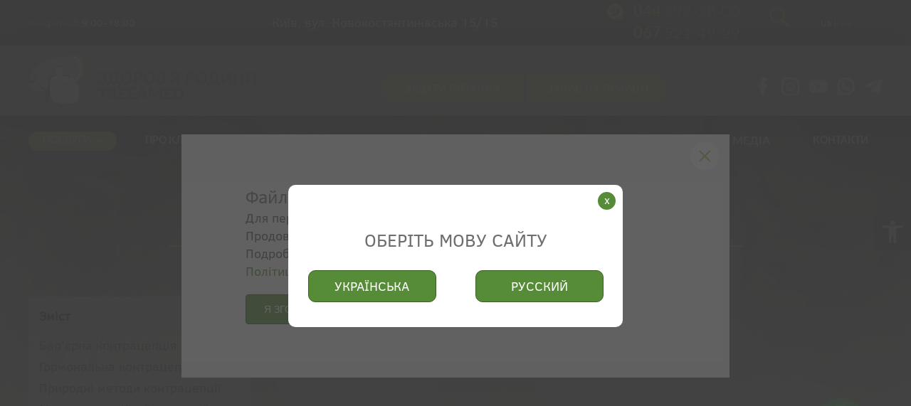

--- FILE ---
content_type: text/html; charset=UTF-8
request_url: https://familyhealth.ua/ua/content/rozbirayemosya-v-metodah-kontratseptsiyi/
body_size: 38894
content:
<!DOCTYPE html>
<html lang="uk-UA" prefix="og: http://ogp.me/ns#"></html>

<!-- <html lang="ua" prefix="og: http://ogp.me/ns#"> -->



<head>
	
	<meta name="google-site-verification" content="3EgkQv1buDW8o18I6LHIMCIwcHwrvkAt0W_5CP4v6sQ" />
	
    <meta charset="UTF-8">
    <!-- <meta name="viewport" content="width=device-width, initial-scale=1.0, user-scalable=0"> -->
    <meta name="viewport" content="width=device-width, initial-scale=1">


    <!-- <link rel="apple-touch-icon" href="/favi_512.png?m=1415832495" /> -->
    <title>Розбираємося в методах контрацепції | Здоров&#039;я родини TreeAmed</title>


    <link rel="icon" href="https://familyhealth.ua/favicon.ico" type="image/x-icon">




	<script data-cfasync="false" data-no-defer="1" data-no-minify="1" data-no-optimize="1">var ewww_webp_supported=!1;function check_webp_feature(A,e){var w;e=void 0!==e?e:function(){},ewww_webp_supported?e(ewww_webp_supported):((w=new Image).onload=function(){ewww_webp_supported=0<w.width&&0<w.height,e&&e(ewww_webp_supported)},w.onerror=function(){e&&e(!1)},w.src="data:image/webp;base64,"+{alpha:"UklGRkoAAABXRUJQVlA4WAoAAAAQAAAAAAAAAAAAQUxQSAwAAAARBxAR/Q9ERP8DAABWUDggGAAAABQBAJ0BKgEAAQAAAP4AAA3AAP7mtQAAAA=="}[A])}check_webp_feature("alpha");</script><script data-cfasync="false" data-no-defer="1" data-no-minify="1" data-no-optimize="1">var Arrive=function(c,w){"use strict";if(c.MutationObserver&&"undefined"!=typeof HTMLElement){var r,a=0,u=(r=HTMLElement.prototype.matches||HTMLElement.prototype.webkitMatchesSelector||HTMLElement.prototype.mozMatchesSelector||HTMLElement.prototype.msMatchesSelector,{matchesSelector:function(e,t){return e instanceof HTMLElement&&r.call(e,t)},addMethod:function(e,t,r){var a=e[t];e[t]=function(){return r.length==arguments.length?r.apply(this,arguments):"function"==typeof a?a.apply(this,arguments):void 0}},callCallbacks:function(e,t){t&&t.options.onceOnly&&1==t.firedElems.length&&(e=[e[0]]);for(var r,a=0;r=e[a];a++)r&&r.callback&&r.callback.call(r.elem,r.elem);t&&t.options.onceOnly&&1==t.firedElems.length&&t.me.unbindEventWithSelectorAndCallback.call(t.target,t.selector,t.callback)},checkChildNodesRecursively:function(e,t,r,a){for(var i,n=0;i=e[n];n++)r(i,t,a)&&a.push({callback:t.callback,elem:i}),0<i.childNodes.length&&u.checkChildNodesRecursively(i.childNodes,t,r,a)},mergeArrays:function(e,t){var r,a={};for(r in e)e.hasOwnProperty(r)&&(a[r]=e[r]);for(r in t)t.hasOwnProperty(r)&&(a[r]=t[r]);return a},toElementsArray:function(e){return e=void 0!==e&&("number"!=typeof e.length||e===c)?[e]:e}}),e=(l.prototype.addEvent=function(e,t,r,a){a={target:e,selector:t,options:r,callback:a,firedElems:[]};return this._beforeAdding&&this._beforeAdding(a),this._eventsBucket.push(a),a},l.prototype.removeEvent=function(e){for(var t,r=this._eventsBucket.length-1;t=this._eventsBucket[r];r--)e(t)&&(this._beforeRemoving&&this._beforeRemoving(t),(t=this._eventsBucket.splice(r,1))&&t.length&&(t[0].callback=null))},l.prototype.beforeAdding=function(e){this._beforeAdding=e},l.prototype.beforeRemoving=function(e){this._beforeRemoving=e},l),t=function(i,n){var o=new e,l=this,s={fireOnAttributesModification:!1};return o.beforeAdding(function(t){var e=t.target;e!==c.document&&e!==c||(e=document.getElementsByTagName("html")[0]);var r=new MutationObserver(function(e){n.call(this,e,t)}),a=i(t.options);r.observe(e,a),t.observer=r,t.me=l}),o.beforeRemoving(function(e){e.observer.disconnect()}),this.bindEvent=function(e,t,r){t=u.mergeArrays(s,t);for(var a=u.toElementsArray(this),i=0;i<a.length;i++)o.addEvent(a[i],e,t,r)},this.unbindEvent=function(){var r=u.toElementsArray(this);o.removeEvent(function(e){for(var t=0;t<r.length;t++)if(this===w||e.target===r[t])return!0;return!1})},this.unbindEventWithSelectorOrCallback=function(r){var a=u.toElementsArray(this),i=r,e="function"==typeof r?function(e){for(var t=0;t<a.length;t++)if((this===w||e.target===a[t])&&e.callback===i)return!0;return!1}:function(e){for(var t=0;t<a.length;t++)if((this===w||e.target===a[t])&&e.selector===r)return!0;return!1};o.removeEvent(e)},this.unbindEventWithSelectorAndCallback=function(r,a){var i=u.toElementsArray(this);o.removeEvent(function(e){for(var t=0;t<i.length;t++)if((this===w||e.target===i[t])&&e.selector===r&&e.callback===a)return!0;return!1})},this},i=new function(){var s={fireOnAttributesModification:!1,onceOnly:!1,existing:!1};function n(e,t,r){return!(!u.matchesSelector(e,t.selector)||(e._id===w&&(e._id=a++),-1!=t.firedElems.indexOf(e._id)))&&(t.firedElems.push(e._id),!0)}var c=(i=new t(function(e){var t={attributes:!1,childList:!0,subtree:!0};return e.fireOnAttributesModification&&(t.attributes=!0),t},function(e,i){e.forEach(function(e){var t=e.addedNodes,r=e.target,a=[];null!==t&&0<t.length?u.checkChildNodesRecursively(t,i,n,a):"attributes"===e.type&&n(r,i)&&a.push({callback:i.callback,elem:r}),u.callCallbacks(a,i)})})).bindEvent;return i.bindEvent=function(e,t,r){t=void 0===r?(r=t,s):u.mergeArrays(s,t);var a=u.toElementsArray(this);if(t.existing){for(var i=[],n=0;n<a.length;n++)for(var o=a[n].querySelectorAll(e),l=0;l<o.length;l++)i.push({callback:r,elem:o[l]});if(t.onceOnly&&i.length)return r.call(i[0].elem,i[0].elem);setTimeout(u.callCallbacks,1,i)}c.call(this,e,t,r)},i},o=new function(){var a={};function i(e,t){return u.matchesSelector(e,t.selector)}var n=(o=new t(function(){return{childList:!0,subtree:!0}},function(e,r){e.forEach(function(e){var t=e.removedNodes,e=[];null!==t&&0<t.length&&u.checkChildNodesRecursively(t,r,i,e),u.callCallbacks(e,r)})})).bindEvent;return o.bindEvent=function(e,t,r){t=void 0===r?(r=t,a):u.mergeArrays(a,t),n.call(this,e,t,r)},o};d(HTMLElement.prototype),d(NodeList.prototype),d(HTMLCollection.prototype),d(HTMLDocument.prototype),d(Window.prototype);var n={};return s(i,n,"unbindAllArrive"),s(o,n,"unbindAllLeave"),n}function l(){this._eventsBucket=[],this._beforeAdding=null,this._beforeRemoving=null}function s(e,t,r){u.addMethod(t,r,e.unbindEvent),u.addMethod(t,r,e.unbindEventWithSelectorOrCallback),u.addMethod(t,r,e.unbindEventWithSelectorAndCallback)}function d(e){e.arrive=i.bindEvent,s(i,e,"unbindArrive"),e.leave=o.bindEvent,s(o,e,"unbindLeave")}}(window,void 0),ewww_webp_supported=!1;function check_webp_feature(e,t){var r;ewww_webp_supported?t(ewww_webp_supported):((r=new Image).onload=function(){ewww_webp_supported=0<r.width&&0<r.height,t(ewww_webp_supported)},r.onerror=function(){t(!1)},r.src="data:image/webp;base64,"+{alpha:"UklGRkoAAABXRUJQVlA4WAoAAAAQAAAAAAAAAAAAQUxQSAwAAAARBxAR/Q9ERP8DAABWUDggGAAAABQBAJ0BKgEAAQAAAP4AAA3AAP7mtQAAAA==",animation:"UklGRlIAAABXRUJQVlA4WAoAAAASAAAAAAAAAAAAQU5JTQYAAAD/////AABBTk1GJgAAAAAAAAAAAAAAAAAAAGQAAABWUDhMDQAAAC8AAAAQBxAREYiI/gcA"}[e])}function ewwwLoadImages(e){if(e){for(var t=document.querySelectorAll(".batch-image img, .image-wrapper a, .ngg-pro-masonry-item a, .ngg-galleria-offscreen-seo-wrapper a"),r=0,a=t.length;r<a;r++)ewwwAttr(t[r],"data-src",t[r].getAttribute("data-webp")),ewwwAttr(t[r],"data-thumbnail",t[r].getAttribute("data-webp-thumbnail"));for(var i=document.querySelectorAll("div.woocommerce-product-gallery__image"),r=0,a=i.length;r<a;r++)ewwwAttr(i[r],"data-thumb",i[r].getAttribute("data-webp-thumb"))}for(var n=document.querySelectorAll("video"),r=0,a=n.length;r<a;r++)ewwwAttr(n[r],"poster",e?n[r].getAttribute("data-poster-webp"):n[r].getAttribute("data-poster-image"));for(var o,l=document.querySelectorAll("img.ewww_webp_lazy_load"),r=0,a=l.length;r<a;r++)e&&(ewwwAttr(l[r],"data-lazy-srcset",l[r].getAttribute("data-lazy-srcset-webp")),ewwwAttr(l[r],"data-srcset",l[r].getAttribute("data-srcset-webp")),ewwwAttr(l[r],"data-lazy-src",l[r].getAttribute("data-lazy-src-webp")),ewwwAttr(l[r],"data-src",l[r].getAttribute("data-src-webp")),ewwwAttr(l[r],"data-orig-file",l[r].getAttribute("data-webp-orig-file")),ewwwAttr(l[r],"data-medium-file",l[r].getAttribute("data-webp-medium-file")),ewwwAttr(l[r],"data-large-file",l[r].getAttribute("data-webp-large-file")),null!=(o=l[r].getAttribute("srcset"))&&!1!==o&&o.includes("R0lGOD")&&ewwwAttr(l[r],"src",l[r].getAttribute("data-lazy-src-webp"))),l[r].className=l[r].className.replace(/\bewww_webp_lazy_load\b/,"");for(var s=document.querySelectorAll(".ewww_webp"),r=0,a=s.length;r<a;r++)e?(ewwwAttr(s[r],"srcset",s[r].getAttribute("data-srcset-webp")),ewwwAttr(s[r],"src",s[r].getAttribute("data-src-webp")),ewwwAttr(s[r],"data-orig-file",s[r].getAttribute("data-webp-orig-file")),ewwwAttr(s[r],"data-medium-file",s[r].getAttribute("data-webp-medium-file")),ewwwAttr(s[r],"data-large-file",s[r].getAttribute("data-webp-large-file")),ewwwAttr(s[r],"data-large_image",s[r].getAttribute("data-webp-large_image")),ewwwAttr(s[r],"data-src",s[r].getAttribute("data-webp-src"))):(ewwwAttr(s[r],"srcset",s[r].getAttribute("data-srcset-img")),ewwwAttr(s[r],"src",s[r].getAttribute("data-src-img"))),s[r].className=s[r].className.replace(/\bewww_webp\b/,"ewww_webp_loaded");window.jQuery&&jQuery.fn.isotope&&jQuery.fn.imagesLoaded&&(jQuery(".fusion-posts-container-infinite").imagesLoaded(function(){jQuery(".fusion-posts-container-infinite").hasClass("isotope")&&jQuery(".fusion-posts-container-infinite").isotope()}),jQuery(".fusion-portfolio:not(.fusion-recent-works) .fusion-portfolio-wrapper").imagesLoaded(function(){jQuery(".fusion-portfolio:not(.fusion-recent-works) .fusion-portfolio-wrapper").isotope()}))}function ewwwWebPInit(e){ewwwLoadImages(e),ewwwNggLoadGalleries(e),document.arrive(".ewww_webp",function(){ewwwLoadImages(e)}),document.arrive(".ewww_webp_lazy_load",function(){ewwwLoadImages(e)}),document.arrive("videos",function(){ewwwLoadImages(e)}),"loading"==document.readyState?document.addEventListener("DOMContentLoaded",ewwwJSONParserInit):("undefined"!=typeof galleries&&ewwwNggParseGalleries(e),ewwwWooParseVariations(e))}function ewwwAttr(e,t,r){null!=r&&!1!==r&&e.setAttribute(t,r)}function ewwwJSONParserInit(){"undefined"!=typeof galleries&&check_webp_feature("alpha",ewwwNggParseGalleries),check_webp_feature("alpha",ewwwWooParseVariations)}function ewwwWooParseVariations(e){if(e)for(var t=document.querySelectorAll("form.variations_form"),r=0,a=t.length;r<a;r++){var i=t[r].getAttribute("data-product_variations"),n=!1;try{for(var o in i=JSON.parse(i))void 0!==i[o]&&void 0!==i[o].image&&(void 0!==i[o].image.src_webp&&(i[o].image.src=i[o].image.src_webp,n=!0),void 0!==i[o].image.srcset_webp&&(i[o].image.srcset=i[o].image.srcset_webp,n=!0),void 0!==i[o].image.full_src_webp&&(i[o].image.full_src=i[o].image.full_src_webp,n=!0),void 0!==i[o].image.gallery_thumbnail_src_webp&&(i[o].image.gallery_thumbnail_src=i[o].image.gallery_thumbnail_src_webp,n=!0),void 0!==i[o].image.thumb_src_webp&&(i[o].image.thumb_src=i[o].image.thumb_src_webp,n=!0));n&&ewwwAttr(t[r],"data-product_variations",JSON.stringify(i))}catch(e){}}}function ewwwNggParseGalleries(e){if(e)for(var t in galleries){var r=galleries[t];galleries[t].images_list=ewwwNggParseImageList(r.images_list)}}function ewwwNggLoadGalleries(e){e&&document.addEventListener("ngg.galleria.themeadded",function(e,t){window.ngg_galleria._create_backup=window.ngg_galleria.create,window.ngg_galleria.create=function(e,t){var r=$(e).data("id");return galleries["gallery_"+r].images_list=ewwwNggParseImageList(galleries["gallery_"+r].images_list),window.ngg_galleria._create_backup(e,t)}})}function ewwwNggParseImageList(e){for(var t in e){var r=e[t];if(void 0!==r["image-webp"]&&(e[t].image=r["image-webp"],delete e[t]["image-webp"]),void 0!==r["thumb-webp"]&&(e[t].thumb=r["thumb-webp"],delete e[t]["thumb-webp"]),void 0!==r.full_image_webp&&(e[t].full_image=r.full_image_webp,delete e[t].full_image_webp),void 0!==r.srcsets)for(var a in r.srcsets)nggSrcset=r.srcsets[a],void 0!==r.srcsets[a+"-webp"]&&(e[t].srcsets[a]=r.srcsets[a+"-webp"],delete e[t].srcsets[a+"-webp"]);if(void 0!==r.full_srcsets)for(var i in r.full_srcsets)nggFSrcset=r.full_srcsets[i],void 0!==r.full_srcsets[i+"-webp"]&&(e[t].full_srcsets[i]=r.full_srcsets[i+"-webp"],delete e[t].full_srcsets[i+"-webp"])}return e}check_webp_feature("alpha",ewwwWebPInit);</script><meta name='robots' content='index, follow, max-image-preview:large, max-snippet:-1, max-video-preview:-1' />
<link rel="alternate" href="https://familyhealth.ua/ua/content/rozbirayemosya-v-metodah-kontratseptsiyi/" hreflang="uk" />
<link rel="alternate" href="https://familyhealth.ua/content/razbiraemsya-v-metodah-kontracepcii/" hreflang="ru" />

	<!-- This site is optimized with the Yoast SEO plugin v21.5 - https://yoast.com/wordpress/plugins/seo/ -->
	<meta name="description" content="🙌 Переваги і недоліки всіх існуючих методів контрацепції - природні методи, гормональна контрацепція, бар&#039;єрна контрацепція. Індекс PERL" />
	<link rel="canonical" href="https://familyhealth.ua/ua/content/rozbirayemosya-v-metodah-kontratseptsiyi/" />
	<meta property="og:locale" content="uk_UA" />
	<meta property="og:locale:alternate" content="" />
	<meta property="og:type" content="article" />
	<meta property="og:title" content="Розбираємося в методах контрацепції | Здоров&#039;я родини TreeAmed" />
	<meta property="og:description" content="🙌 Переваги і недоліки всіх існуючих методів контрацепції - природні методи, гормональна контрацепція, бар&#039;єрна контрацепція. Індекс PERL" />
	<meta property="og:url" content="https://familyhealth.ua/ua/content/rozbirayemosya-v-metodah-kontratseptsiyi/" />
	<meta property="og:site_name" content="Здоров&#039;я Родини - Медицинский центр Киев" />
	<meta property="article:publisher" content="https://www.facebook.com/familyhealth.ua" />
	<meta property="article:modified_time" content="2024-08-19T11:41:04+00:00" />
	<meta property="og:image" content="https://familyhealth.ua/wp-content/uploads/2020/03/Logo_2.png" />
	<meta property="og:image:width" content="400" />
	<meta property="og:image:height" content="400" />
	<meta property="og:image:type" content="image/png" />
	<meta name="twitter:card" content="summary_large_image" />
	<script type="application/ld+json" class="yoast-schema-graph">{"@context":"https://schema.org","@graph":[{"@type":"WebPage","@id":"https://familyhealth.ua/ua/content/rozbirayemosya-v-metodah-kontratseptsiyi/","url":"https://familyhealth.ua/ua/content/rozbirayemosya-v-metodah-kontratseptsiyi/","name":"Розбираємося в методах контрацепції | Здоров'я родини TreeAmed","isPartOf":{"@id":"https://familyhealth.ua/ua/#website"},"datePublished":"2019-08-05T09:07:03+00:00","dateModified":"2024-08-19T11:41:04+00:00","description":"🙌 Переваги і недоліки всіх існуючих методів контрацепції - природні методи, гормональна контрацепція, бар'єрна контрацепція. Індекс PERL","inLanguage":"uk-UA","potentialAction":[{"@type":"ReadAction","target":["https://familyhealth.ua/ua/content/rozbirayemosya-v-metodah-kontratseptsiyi/"]}]},{"@type":"WebSite","@id":"https://familyhealth.ua/ua/#website","url":"https://familyhealth.ua/ua/","name":"Здоров&#039;я Родини - Медицинский центр Киев","description":"Здоров&#039;я Родини - Медицинский центр Киев","publisher":{"@id":"https://familyhealth.ua/ua/#organization"},"potentialAction":[{"@type":"SearchAction","target":{"@type":"EntryPoint","urlTemplate":"https://familyhealth.ua/ua/?s={search_term_string}"},"query-input":"required name=search_term_string"}],"inLanguage":"uk-UA"},{"@type":"Organization","@id":"https://familyhealth.ua/ua/#organization","name":"Медицинский Центр \"Здоров'я Родини TreeAmed\"","url":"https://familyhealth.ua/ua/","logo":{"@type":"ImageObject","inLanguage":"uk-UA","@id":"https://familyhealth.ua/ua/#/schema/logo/image/","url":"https://familyhealth.ua/wp-content/uploads/2020/03/Logo_2.png","contentUrl":"https://familyhealth.ua/wp-content/uploads/2020/03/Logo_2.png","width":400,"height":400,"caption":"Медицинский Центр \"Здоров'я Родини TreeAmed\""},"image":{"@id":"https://familyhealth.ua/ua/#/schema/logo/image/"},"sameAs":["https://www.facebook.com/familyhealth.ua","https://www.instagram.com/familyhealth.center/","https://www.linkedin.com/company/familyhealth/","https://www.youtube.com/user/Familyhealth2007"]}]}</script>
	<!-- / Yoast SEO plugin. -->


<link rel='dns-prefetch' href='//cdnjs.cloudflare.com' />
<link rel="alternate" type="application/rss+xml" title="Здоров&#039;я Родини - Медицинский центр Киев &raquo; Розбираємося в методах контрацепції Comments Feed" href="https://familyhealth.ua/ua/content/rozbirayemosya-v-metodah-kontratseptsiyi/feed/" />
<script type="text/javascript">
window._wpemojiSettings = {"baseUrl":"https:\/\/s.w.org\/images\/core\/emoji\/14.0.0\/72x72\/","ext":".png","svgUrl":"https:\/\/s.w.org\/images\/core\/emoji\/14.0.0\/svg\/","svgExt":".svg","source":{"concatemoji":"https:\/\/familyhealth.ua\/wp-includes\/js\/wp-emoji-release.min.js?ver=6.3.7"}};
/*! This file is auto-generated */
!function(i,n){var o,s,e;function c(e){try{var t={supportTests:e,timestamp:(new Date).valueOf()};sessionStorage.setItem(o,JSON.stringify(t))}catch(e){}}function p(e,t,n){e.clearRect(0,0,e.canvas.width,e.canvas.height),e.fillText(t,0,0);var t=new Uint32Array(e.getImageData(0,0,e.canvas.width,e.canvas.height).data),r=(e.clearRect(0,0,e.canvas.width,e.canvas.height),e.fillText(n,0,0),new Uint32Array(e.getImageData(0,0,e.canvas.width,e.canvas.height).data));return t.every(function(e,t){return e===r[t]})}function u(e,t,n){switch(t){case"flag":return n(e,"\ud83c\udff3\ufe0f\u200d\u26a7\ufe0f","\ud83c\udff3\ufe0f\u200b\u26a7\ufe0f")?!1:!n(e,"\ud83c\uddfa\ud83c\uddf3","\ud83c\uddfa\u200b\ud83c\uddf3")&&!n(e,"\ud83c\udff4\udb40\udc67\udb40\udc62\udb40\udc65\udb40\udc6e\udb40\udc67\udb40\udc7f","\ud83c\udff4\u200b\udb40\udc67\u200b\udb40\udc62\u200b\udb40\udc65\u200b\udb40\udc6e\u200b\udb40\udc67\u200b\udb40\udc7f");case"emoji":return!n(e,"\ud83e\udef1\ud83c\udffb\u200d\ud83e\udef2\ud83c\udfff","\ud83e\udef1\ud83c\udffb\u200b\ud83e\udef2\ud83c\udfff")}return!1}function f(e,t,n){var r="undefined"!=typeof WorkerGlobalScope&&self instanceof WorkerGlobalScope?new OffscreenCanvas(300,150):i.createElement("canvas"),a=r.getContext("2d",{willReadFrequently:!0}),o=(a.textBaseline="top",a.font="600 32px Arial",{});return e.forEach(function(e){o[e]=t(a,e,n)}),o}function t(e){var t=i.createElement("script");t.src=e,t.defer=!0,i.head.appendChild(t)}"undefined"!=typeof Promise&&(o="wpEmojiSettingsSupports",s=["flag","emoji"],n.supports={everything:!0,everythingExceptFlag:!0},e=new Promise(function(e){i.addEventListener("DOMContentLoaded",e,{once:!0})}),new Promise(function(t){var n=function(){try{var e=JSON.parse(sessionStorage.getItem(o));if("object"==typeof e&&"number"==typeof e.timestamp&&(new Date).valueOf()<e.timestamp+604800&&"object"==typeof e.supportTests)return e.supportTests}catch(e){}return null}();if(!n){if("undefined"!=typeof Worker&&"undefined"!=typeof OffscreenCanvas&&"undefined"!=typeof URL&&URL.createObjectURL&&"undefined"!=typeof Blob)try{var e="postMessage("+f.toString()+"("+[JSON.stringify(s),u.toString(),p.toString()].join(",")+"));",r=new Blob([e],{type:"text/javascript"}),a=new Worker(URL.createObjectURL(r),{name:"wpTestEmojiSupports"});return void(a.onmessage=function(e){c(n=e.data),a.terminate(),t(n)})}catch(e){}c(n=f(s,u,p))}t(n)}).then(function(e){for(var t in e)n.supports[t]=e[t],n.supports.everything=n.supports.everything&&n.supports[t],"flag"!==t&&(n.supports.everythingExceptFlag=n.supports.everythingExceptFlag&&n.supports[t]);n.supports.everythingExceptFlag=n.supports.everythingExceptFlag&&!n.supports.flag,n.DOMReady=!1,n.readyCallback=function(){n.DOMReady=!0}}).then(function(){return e}).then(function(){var e;n.supports.everything||(n.readyCallback(),(e=n.source||{}).concatemoji?t(e.concatemoji):e.wpemoji&&e.twemoji&&(t(e.twemoji),t(e.wpemoji)))}))}((window,document),window._wpemojiSettings);
</script>
<style type="text/css">
img.wp-smiley,
img.emoji {
	display: inline !important;
	border: none !important;
	box-shadow: none !important;
	height: 1em !important;
	width: 1em !important;
	margin: 0 0.07em !important;
	vertical-align: -0.1em !important;
	background: none !important;
	padding: 0 !important;
}
</style>
	<style id='wp-block-library-inline-css' type='text/css'>
:root{--wp-admin-theme-color:#007cba;--wp-admin-theme-color--rgb:0,124,186;--wp-admin-theme-color-darker-10:#006ba1;--wp-admin-theme-color-darker-10--rgb:0,107,161;--wp-admin-theme-color-darker-20:#005a87;--wp-admin-theme-color-darker-20--rgb:0,90,135;--wp-admin-border-width-focus:2px;--wp-block-synced-color:#7a00df;--wp-block-synced-color--rgb:122,0,223}@media (min-resolution:192dpi){:root{--wp-admin-border-width-focus:1.5px}}.wp-element-button{cursor:pointer}:root{--wp--preset--font-size--normal:16px;--wp--preset--font-size--huge:42px}:root .has-very-light-gray-background-color{background-color:#eee}:root .has-very-dark-gray-background-color{background-color:#313131}:root .has-very-light-gray-color{color:#eee}:root .has-very-dark-gray-color{color:#313131}:root .has-vivid-green-cyan-to-vivid-cyan-blue-gradient-background{background:linear-gradient(135deg,#00d084,#0693e3)}:root .has-purple-crush-gradient-background{background:linear-gradient(135deg,#34e2e4,#4721fb 50%,#ab1dfe)}:root .has-hazy-dawn-gradient-background{background:linear-gradient(135deg,#faaca8,#dad0ec)}:root .has-subdued-olive-gradient-background{background:linear-gradient(135deg,#fafae1,#67a671)}:root .has-atomic-cream-gradient-background{background:linear-gradient(135deg,#fdd79a,#004a59)}:root .has-nightshade-gradient-background{background:linear-gradient(135deg,#330968,#31cdcf)}:root .has-midnight-gradient-background{background:linear-gradient(135deg,#020381,#2874fc)}.has-regular-font-size{font-size:1em}.has-larger-font-size{font-size:2.625em}.has-normal-font-size{font-size:var(--wp--preset--font-size--normal)}.has-huge-font-size{font-size:var(--wp--preset--font-size--huge)}.has-text-align-center{text-align:center}.has-text-align-left{text-align:left}.has-text-align-right{text-align:right}#end-resizable-editor-section{display:none}.aligncenter{clear:both}.items-justified-left{justify-content:flex-start}.items-justified-center{justify-content:center}.items-justified-right{justify-content:flex-end}.items-justified-space-between{justify-content:space-between}.screen-reader-text{clip:rect(1px,1px,1px,1px);word-wrap:normal!important;border:0;-webkit-clip-path:inset(50%);clip-path:inset(50%);height:1px;margin:-1px;overflow:hidden;padding:0;position:absolute;width:1px}.screen-reader-text:focus{clip:auto!important;background-color:#ddd;-webkit-clip-path:none;clip-path:none;color:#444;display:block;font-size:1em;height:auto;left:5px;line-height:normal;padding:15px 23px 14px;text-decoration:none;top:5px;width:auto;z-index:100000}html :where(.has-border-color){border-style:solid}html :where([style*=border-top-color]){border-top-style:solid}html :where([style*=border-right-color]){border-right-style:solid}html :where([style*=border-bottom-color]){border-bottom-style:solid}html :where([style*=border-left-color]){border-left-style:solid}html :where([style*=border-width]){border-style:solid}html :where([style*=border-top-width]){border-top-style:solid}html :where([style*=border-right-width]){border-right-style:solid}html :where([style*=border-bottom-width]){border-bottom-style:solid}html :where([style*=border-left-width]){border-left-style:solid}html :where(img[class*=wp-image-]){height:auto;max-width:100%}:where(figure){margin:0 0 1em}html :where(.is-position-sticky){--wp-admin--admin-bar--position-offset:var(--wp-admin--admin-bar--height,0px)}@media screen and (max-width:600px){html :where(.is-position-sticky){--wp-admin--admin-bar--position-offset:0px}}
</style>
<style id='classic-theme-styles-inline-css' type='text/css'>
/*! This file is auto-generated */
.wp-block-button__link{color:#fff;background-color:#32373c;border-radius:9999px;box-shadow:none;text-decoration:none;padding:calc(.667em + 2px) calc(1.333em + 2px);font-size:1.125em}.wp-block-file__button{background:#32373c;color:#fff;text-decoration:none}
</style>
<link rel='stylesheet' id='sbttb-fonts-css' href='https://familyhealth.ua/wp-content/plugins/smooth-back-to-top-button/assets/css/sbttb-fonts.css?ver=1.1.14' type='text/css' media='all' />
<link rel='stylesheet' id='sbttb-style-css' href='https://familyhealth.ua/wp-content/plugins/smooth-back-to-top-button/assets/css/smooth-back-to-top-button.css?ver=1.1.14' type='text/css' media='all' />
<link rel='stylesheet' id='wpcf7-redirect-script-frontend-css' href='https://familyhealth.ua/wp-content/plugins/wpcf7-redirect/build/css/wpcf7-redirect-frontend.min.css?ver=1.1' type='text/css' media='all' />
<link rel='stylesheet' id='grw-public-main-css-css' href='https://familyhealth.ua/wp-content/plugins/widget-google-reviews/assets/css/public-main.css?ver=4.1' type='text/css' media='all' />
<link rel='stylesheet' id='style-css' href='https://familyhealth.ua/wp-content/themes/family/style.css?v=14&#038;ver=6.3.7' type='text/css' media='all' />
<link rel='stylesheet' id='dashicons-css' href='https://familyhealth.ua/wp-includes/css/dashicons.min.css?ver=6.3.7' type='text/css' media='all' />
<style id='dashicons-inline-css' type='text/css'>

        .comment-form label.commentrating { display: inline-block }
        .star-rating .star-full:before { content: "\f155"; }
        .star-rating .star-half:before { content: "\f459"; }
        .star-rating .star-empty:before { content: "\f154"; }
        .star-rating .star {
            color:#6f8d11;
            width:15px;
            height:15px;
            font-size:15px;
            display: inline-block;
            font-family: dashicons;
            font-style: normal;
            font-weight: 400;
            line-height: 1;
            text-align: center;
            text-decoration: inherit;
            vertical-align: top;
            margin-right:2px;
        }
        
</style>
<link rel='stylesheet' id='panda-pods-repeater-general-styles-css' href='https://familyhealth.ua/wp-content/plugins/panda-pods-repeater-field/css/general.min.css?ver=1.0.0' type='text/css' media='all' />
<link rel='stylesheet' id='panda-pods-repeater-styles-css' href='https://familyhealth.ua/wp-content/plugins/panda-pods-repeater-field/css/front-end.min.css?ver=1.2.0' type='text/css' media='all' />
<link rel='stylesheet' id='pojo-a11y-css' href='https://familyhealth.ua/wp-content/plugins/pojo-accessibility/assets/css/style.min.css?ver=1.0.0' type='text/css' media='all' />
<script type='text/javascript' defer="defer" src='https://familyhealth.ua/wp-content/plugins/widget-google-reviews/assets/js/public-main.js?ver=4.1' id='grw-public-main-js-js'></script>
<link rel="https://api.w.org/" href="https://familyhealth.ua/wp-json/" /><link rel="EditURI" type="application/rsd+xml" title="RSD" href="https://familyhealth.ua/xmlrpc.php?rsd" />
<meta name="generator" content="WordPress 6.3.7" />
<link rel='shortlink' href='https://familyhealth.ua/?p=2201' />
<link rel="alternate" type="application/json+oembed" href="https://familyhealth.ua/wp-json/oembed/1.0/embed?url=https%3A%2F%2Ffamilyhealth.ua%2Fua%2Fcontent%2Frozbirayemosya-v-metodah-kontratseptsiyi%2F" />
<link rel="alternate" type="text/xml+oembed" href="https://familyhealth.ua/wp-json/oembed/1.0/embed?url=https%3A%2F%2Ffamilyhealth.ua%2Fua%2Fcontent%2Frozbirayemosya-v-metodah-kontratseptsiyi%2F&#038;format=xml" />

            <style type="text/css">
                .progress-wrap {
                    bottom: 50px;
                    height: 46px;
                    width: 46px;
                    border-radius: 46px;
                    background-color: #ffffff;
                    box-shadow: inset 0 0 0 2px #cccccc;
                }

                .progress-wrap.btn-left-side {
                    left: 50px;
                }

                .progress-wrap.btn-right-side {
                    right: 50px;
                }

                .progress-wrap::after {
                    width: 46px;
                    height: 46px;
                    color: #1f2029;
                    font-size: 24px;
                    content: '\e900';
                    line-height: 46px;
                }

                .progress-wrap:hover::after {
                    color: #1f2029;
                }

                .progress-wrap svg.progress-circle path {
                    stroke: #1f2029;
                    stroke-width: 2px;
                }

                
                
                
            </style>

			<style type="text/css">
#pojo-a11y-toolbar .pojo-a11y-toolbar-toggle a{ background-color: #414c43;	color: #ffffff;}
#pojo-a11y-toolbar .pojo-a11y-toolbar-overlay, #pojo-a11y-toolbar .pojo-a11y-toolbar-overlay ul.pojo-a11y-toolbar-items.pojo-a11y-links{ border-color: #414c43;}
body.pojo-a11y-focusable a:focus{ outline-style: solid !important;	outline-width: 1px !important;	outline-color: #FF0000 !important;}
#pojo-a11y-toolbar{ top: 300px !important;}
#pojo-a11y-toolbar .pojo-a11y-toolbar-overlay{ background-color: #ffffff;}
#pojo-a11y-toolbar .pojo-a11y-toolbar-overlay ul.pojo-a11y-toolbar-items li.pojo-a11y-toolbar-item a, #pojo-a11y-toolbar .pojo-a11y-toolbar-overlay p.pojo-a11y-toolbar-title{ color: #333333;}
#pojo-a11y-toolbar .pojo-a11y-toolbar-overlay ul.pojo-a11y-toolbar-items li.pojo-a11y-toolbar-item a.active{ background-color: #414c43;	color: #ffffff;}
@media (max-width: 767px) { #pojo-a11y-toolbar { top: 200px !important; } }</style><noscript><style>.lazyload[data-src]{display:none !important;}</style></noscript><style>.lazyload{background-image:none !important;}.lazyload:before{background-image:none !important;}</style><style>.wp-block-gallery.is-cropped .blocks-gallery-item picture{height:100%;width:100%;}</style><link rel="icon" href="https://familyhealth.ua/wp-content/uploads/2025/07/cropped-cropped-favi-32x32.png" sizes="32x32" />
<link rel="icon" href="https://familyhealth.ua/wp-content/uploads/2025/07/cropped-cropped-favi-192x192.png" sizes="192x192" />
<link rel="apple-touch-icon" href="https://familyhealth.ua/wp-content/uploads/2025/07/cropped-cropped-favi-180x180.png" />
<meta name="msapplication-TileImage" content="https://familyhealth.ua/wp-content/uploads/2025/07/cropped-cropped-favi-270x270.png" />

    <!-- Facebook Pixel Code -->
    <script>
		! function(f, b, e, v, n, t, s) {
			if (f.fbq) return;
			n = f.fbq = function() {
				n.callMethod ?
					n.callMethod.apply(n, arguments) : n.queue.push(arguments)
			};
			if (!f._fbq) f._fbq = n;
			n.push = n;
			n.loaded = !0;
			n.version = '2.0';
			n.queue = [];
			t = b.createElement(e);
			t.async = !0;
			t.src = v;
			s = b.getElementsByTagName(e)[0];
			s.parentNode.insertBefore(t, s)
		}(window, document, 'script',
			'https://connect.facebook.net/en_US/fbevents.js');
		fbq('init', '377026816408421');
		fbq('track', 'PageView');
    </script>
    <noscript><img height="1" width="1" style="display:none" src="https://www.facebook.com/tr?id=377026816408421&ev=PageView&noscript=1" /></noscript>
    <!-- End Facebook Pixel Code -->


    <!-- Facebook Pixel Code -->
    <script>
		!function(f,b,e,v,n,t,s)
		{if(f.fbq)return;n=f.fbq=function(){n.callMethod?
			n.callMethod.apply(n,arguments):n.queue.push(arguments)};
			if(!f._fbq)f._fbq=n;n.push=n;n.loaded=!0;n.version='2.0';
			n.queue=[];t=b.createElement(e);t.async=!0;
			t.src=v;s=b.getElementsByTagName(e)[0];
			s.parentNode.insertBefore(t,s)}(window, document,'script',
			'https://connect.facebook.net/en_US/fbevents.js');
		fbq('init', '1790578041237095');
		fbq('track', 'PageView');
    </script>
    <noscript><img height="1" width="1"
                   src="https://www.facebook.com/tr?id=1790578041237095&ev=PageView&noscript=1"
        /></noscript>
    <!-- End Facebook Pixel Code -->

   
    <!-- Google Tag Manager -->
<script>(function(w,d,s,l,i){w[l]=w[l]||[];w[l].push({'gtm.start':
new Date().getTime(),event:'gtm.js'});var f=d.getElementsByTagName(s)[0],
j=d.createElement(s),dl=l!='dataLayer'?'&l='+l:'';j.async=true;j.src=
'https://www.googletagmanager.com/gtm.js?id='+i+dl;f.parentNode.insertBefore(j,f);
})(window,document,'script','dataLayer','GTM-NDGZJF');</script>
<!-- End Google Tag Manager -->




    <meta name="google-site-verification" content="kRNNs0peOd9lkKho_bJuBwJj6V-yTE4hfW-WQ-MN_pI" />
    <style>
        .direction_banner_section_list {
    background: rgba(88, 141, 55, 0.7);
    position: relative;
    margin-top: 50px;
    min-height: 265px;
}
.covid_banner {
    height: auto;
}
.direction_banner_padding {
    padding-top: 260px;
}
.d-flex {
    display: flex;
}
.banner_section_list_left, .banner_section_list_right {
    width:50%;
}
.section_list_left {
    text-transform: uppercase;
    margin-top: 30px;
    margin-bottom: 30px;
    list-style: none;
    color: white;
    font-family: ClearSans-Bold;
}
.section_list_left li {
    margin-bottom: 25px;
    position: relative;
}
.section_list_left li:before{
    content:"";
    position: absolute;
    top: 10px;
    left: -10px;
    width: 5px;
    height: 5px;
    background: #afcb57;
    border-radius: 50%;
}
.text-orange {
    color: #fcb02b;
}
.covid_man {
    position: absolute;
    right: 80px;
    bottom: -4px;
    display: block;
}
.banner_covid_container {
    position: relative;
    height: 100%;
}
.banner_covid_container_button_wrapper {
    display: flex;
    justify-content: center;
    padding-top: 20px;
    padding-bottom: 50px;
    position: relative;
}
.banner_section_list_right {
    position: relative;
}
.section_list_right {
    color: white;
    list-style: none;
    font-family: ClearSans-Regular;
}
.section_list_right li:nth-child(1) {
    position: absolute;
    right: 0px;
    top:10px;
    color: white;
}
.section_list_right li:nth-child(1):before {
    content: '';
    width: 231px;
    height:36px;
    background: url('https://familyhealth.ua/wp-content/uploads/2020/12/covid_line_1.png') no-repeat;
    right:0px;
    top:10px;
    position: absolute;
}
.section_list_right li:nth-child(2) {
    position: absolute;
    right: 320px;
    top:55px;
    color: white;
}
.section_list_right li:nth-child(2):before {
    content: '';
    width: 231px;
    height:36px;
    background: url('https://familyhealth.ua/wp-content/uploads/2020/12/covid_line_2.png') no-repeat;
    left:0px;
    bottom:-25px;
    position: absolute;
}
.section_list_right li:nth-child(3) {
    position: absolute;
    right: 0px;
    top:100px;
    color: white;
}
.section_list_right li:nth-child(3):before {
    content: '';
    width: 231px;
    height:36px;
    background: url('https://familyhealth.ua/wp-content/uploads/2020/12/covid_line_1.png') no-repeat;
    right:0px;
    top:10px;
    position: absolute;
}
.section_list_right li:nth-child(4) {
    position: absolute;
    right: 370px;
    top:200px;
    color: white;
}
.section_list_right li:nth-child(4):before {
    content: '';
    width: 231px;
    height:36px;
    background: url('https://familyhealth.ua/wp-content/uploads/2020/12/covid_line_2.png') no-repeat;
    left:0px;
    bottom:-25px;
    position: absolute;
}
.section_list_right li:nth-child(5) {
    position: absolute;
    right: 0px;
    top:200px;
    color: white;
}
.section_list_right li:nth-child(5):before {
    content: '';
    width: 140px;
    height:36px;
    background: url('https://familyhealth.ua/wp-content/uploads/2020/12/covid_line_1.png') no-repeat;
    right:0px;
    top:10px;
    position: absolute;
}
.covid_man_mobile {
    display: none;
}
@media (max-width: 767px) {
    .covid_banner {
        padding-bottom: 0px;
    }
    .banner_covid_container_button_wrapper {
        padding-bottom: 20px;
    }
    .covid_man_mobile {
        display: block;
        margin: 0 auto;
        margin-bottom: -4px;
    }
    .direction_banner_section_list .d-flex {
        display: flex;
        flex-wrap: wrap;
    }
    .banner_section_list_left, .banner_section_list_right {
        width: 100%;
    }
    .covid_banner {
        padding-top: 172px;
    }
    .covid_man {
        display: none;
    }
    .section_list_right li:nth-child(1){

    }
    .section_list_right li:nth-child(2){
        right:240px;
        top:1px;
    }
    .section_list_right li:nth-child(3) {

    }
    .section_list_right li:nth-child(4) {
        right:280px;
        top:170px;
    }
    .section_list_right li:nth-child(5) {
        right: -10px;
        top: 155px;
    }
    .section_list_right li:nth-child(1):before {
        width: 177px;
    }
    .section_list_right li:nth-child(2):before {
        width: 125px;
        background-position: right top;
    }
    .section_list_right li:nth-child(3):before {
        width: 177px;
    }
    .section_list_right li:nth-child(4):before {
        width: 145px;
        background-position: right top;
    }
    .section_list_right li:nth-child(5):before {
        width:122px;
        top:15px;
    }
}
@media (min-width: 768px) and (max-width: 1200px) {
    .covid_banner {
        padding-top: 180px;
    }
    .covid_man {
        display: none;
    }
    .section_list_right li:nth-child(1), .section_list_right li:nth-child(2), .section_list_right li:nth-child(3),
    .section_list_right li:nth-child(4), .section_list_right li:nth-child(5) {
        position: static;
        margin-bottom: 20px;
    }
    .section_list_right li:nth-child(1):before, .section_list_right li:nth-child(2):before,
    .section_list_right li:nth-child(3):before,
    .section_list_right li:nth-child(4):before, .section_list_right li:nth-child(5):before {
        display: none;
    }
    .section_list_right {
        margin-top: 30px;
    }
}.p-30-0 {
    padding-top: 30px;
    padding-bottom: 0px;
}
@media (max-width: 767px) {
    .text_after_banner h2 {
        margin-top: 45px;
        margin-bottom: 45px;
    }
}
.covid_simptomy {
    background: #f2f2f2;
    padding-bottom: 60px;
}
.p-0-20 {
    padding-top: 0px;
    padding-bottom: 20px;
}
.simptomy_wrapper {
    display: flex;
    flex-wrap: wrap;
    justify-content: center;
}
.simptomy_item {
    width: 20%;
    display: flex;
    justify-content: center;
    flex-wrap: wrap;
    padding: 20px;
}
.simptomy_item img {
    max-width: 100%;
    display: block;
    width: 98px;
    height: 98px;
}
.simptomy_item_desc {
    width: 100%;
    text-align: center;
}
.simptomy_item:nth-child(6){
    margin-left: 1px;
}
.simptomy_item:nth-child(6), .simptomy_item:nth-child(7), .simptomy_item:nth-child(8), .simptomy_item:nth-child(9)
{
    border-bottom: 1px solid #afcb57;
    border-top: 1px solid #afcb57;
}
@media (max-width: 767px) {
    .simptomy_item {
        width: 100%;
        border:none!important;
    }
    .covid_simptomy {
        padding-bottom: 0px;
    }
}.covid_faq {
    padding-top: 40px;
    background: #f2f2f2;
    padding-bottom: 60px;
}
.covid_faq h2 {
    box-sizing: inherit;
    margin: 0;
    padding: 0;
    text-align: center;
    color: #66954b;
    font-family: Lato-Thin;
    text-transform: uppercase;
    margin-bottom: 20px;
}
.faq-wrapper {
    padding-top: 30px;
    padding-bottom: 30px;
    display: flex;
}
.faq-left {
    width: 50%;
    text-align: center;
    padding: 15px;
}
.faq-right {
    width: 50%;
}
.faq-left img {
    max-width: 100%;
    border:1px solid #66954b;
}
.faq-left {
    width: 50%;
    padding: 15px;
}

.faq_wrapper {
    box-sizing: border-box;
    border: 0;
    font: inherit;
    font-size: 100%;
    vertical-align: baseline;
    width: 90%;
    max-width: 1200px;
    margin: 0 auto;
    padding: 20px;
    border-radius: 6px;
}
.faq_question {
    box-sizing: border-box;
    padding: 5px 75px 15px 15px;
    font-style: normal;
    line-height: 36px;
    position: relative;
    cursor: pointer;
    font-size: 18px;
    font-family: ClearSans-Regular;
    color: #555;
    border-bottom: 1px solid #588d37;
}
.faq_close {
    width: 13px;
    height: 13px;
    position: absolute;
    background: url('/wp-content/uploads/2020/12/cross.png');
    top: 20px;
    right: 25px;
    transition: 0.7s;
}
.faq_answer {
    font-size: 18px;
    font-family: ClearSans-Regular;
    color: #555;
    box-sizing: border-box;
    line-height: 22px;
    vertical-align: baseline;
    background: white;
    padding: 15px;
    display: none;
    opacity: 0;
    transition: 0.7s;
    border-bottom: 1px solid #588d37;
}
.fadeIn {
    display: block;
    opacity: 1;
}
.faq_active {
    background: white;
    border-bottom: none;
}
.faq_active .faq_close {
    transform: rotate(45deg);
    background: url('/wp-content/uploads/2020/12/cross.png');
}
@media (max-width: 767px) {
    .faq-wrapper {
        flex-wrap: wrap;
    }
    .faq-left, .faq-right {
        width: 100%;
    }
    .faq_question {
        padding: 5px 50px 5px 10px;
    }
    .faq_answer {
        padding: 10px;
    }
    .faq_title {
        font-size: 24px;
    }
    .faq {
        padding: 10px 0px;
    }
    .covid_faq {
        padding-bottom: 0px;
    }
}.covid_packages {
    padding-top: 40px;
    background: #f2f2f2;
    padding-bottom: 90px;
}
.covid_packages h2 {
    box-sizing: inherit;
    margin: 0;
    padding: 0;
    text-align: center;
    color: #66954b;
    font-family: Lato-Thin;
    text-transform: uppercase;
    margin-bottom: 20px;
}
.covid_packages table {
    margin-top: 30px;
    font-family: ClearSans-Regular;
}
.table_col_1 {
    max-width: 500px;
}

@media (max-width: 767px) {
    .covid_packages {
        padding-bottom: 50px;
    }
}.covid_text_after_table {
    padding-top: 50px;
    padding-bottom: 0px;
    background: white;
}.table_different {
    margin-top: 30px;
    margin-bottom: 30px;
    font-family: ClearSans-Regular;
}
.covid_difference {
    padding-bottom: 30px;
}
.table_different .title_table{
    background: #588d37;
    padding-top: 15px;
    padding-bottom: 15px;
}
.table_different tbody {
    background: white;
}
.table_different .table_difference_title {
    border: none;
}
.table_difference_title .title_wrapper {
    display: flex;
    align-items: center;
    justify-content: center;
    width: 100%;
    height: 100%;
}
.table_difference_title:nth-child(2) .title_wrapper {
    border-right: 1px solid white;
    border-left: 1px solid white;
}
.table_different .title_table {
    padding-left: 0px;
    padding-right: 0px;
}
.table_different .title_table:nth-child(1) {
    min-width: 450px;
    height: 75px;
}
.table_different .title_table:nth-child(2) {
    min-width: 350px;
    height: 75px;
}
.table_different .title_table:nth-child(3) {
    min-width: 350px;
    height: 75px;
}
.table_different .table_difference_td {
    border-bottom: 1px solid #588d37;
    margin-left: 15px;
    border-left:1px solid #588d37;
}
.table_different .table_difference_td:nth-child(1) {
    padding-left: 25px;
}
.table_different .table_difference_td:nth-child(3) {
    border-right:1px solid #588d37;
}
@media (max-width: 767px) {
    .covid_difference {
        padding-top: 50px;
        padding-bottom: 0px;
    }
    .table_different .title_table:nth-child(1), .table_different .title_table:nth-child(2),
    .table_different .title_table:nth-child(3) {
        min-width: 100px;
    }
}.covid_treatment {
    padding-top: 30px;
    padding-bottom: 30px;
    background: #f2f2f2;
}
.covid_treatment_wrapper {
    display: flex;
    padding-bottom: 30px;
}
.covid_treatment_left, .covid_treatment_right {
    width: 50%;
    padding-top: 35px;
}
.covid_treatment_left {
    text-align: center;
    padding-left: 15px;
    padding-right: 15px;
}
.covid_treatment_left img {
    border:1px solid #66954b;
}
.covid_treatment_helper_wrapper {
    display: flex;
    flex-wrap: wrap;
}
.helper_item {
    width:25%;
    padding: 20px;
    display: flex;
    justify-content: center;
}
.helper_card {
    width:230px;
}
.helper_card img {
    width: 100%;
    margin-bottom: 20px;
    border:1px solid #66954b;
}
@media (max-width: 767px) {
    .covid_treatment_wrapper, .covid_treatment_helper_wrapper{
        flex-wrap: wrap;
    }
    .covid_treatment_left, .covid_treatment_right {
        width: 100%;
    }
    .helper_item {
        width: 100%;
    }
    .covid_treatment {
        padding-bottom: 0px;
        padding-top: 0px;
    }
}
.prevention {
    background: white;
    padding-bottom: 30px;
}
.prevention_list {
    margin-left: 100px;
    margin-top: 40px;
}
.biografi_main_content_block .prevention_list li {
    position: relative;
    list-style: none;
    margin-bottom: 25px;
    font-weight: 600;
}

.biografi_main_content_block .prevention_list li:before {
    content: '';
    width: 24px;
    height: 25px;
    background: url('/wp-content/uploads/2020/12/prevention_item.png');
    position: absolute;
    top:2px;
    left:-40px;
}

@media (max-width: 767px) {
    .prevention_list {
        margin-left: 40px;
    }
    .prevention {
        padding-bottom: 0px;
    }
}.review_2 {
    padding-top: 70px;
    padding-bottom: 120px;
}
.comments_title_2 {
    text-transform: uppercase!important;
    text-align: center;
    font-size: 25px;
    font-family: Lato-Thin;
    color: #588d37;
    margin-bottom:30px;
}
.comments_row_2 {
    padding: 15px;
    margin-bottom: 20px;
}
.comments_row_info {
    margin-bottom: 10px;
}
.comments_row_name_2 {
    padding: 0;
    font-family: ClearSans-Regular;
    color: #555;
    font-size: 20px;
    font-weight: bold;
    margin: 0 0 5px;
}
.comments_row_data_2 {
    padding: 0;
    font-family: ClearSans-Regular;
    color: #555;
    font-size: 18px;
    margin: 0 0 10px;
}
.comments_row_answer {
    margin-left: 30px;
    padding: 15px;
    margin-top: 10px;
    margin-bottom: 10px;
    border-radius: 4px;
    background: #e3e6e1;
}
.admin_answer {
    position: relative;
    padding-left: 70px;
    margin-bottom: 20px;
    display: inline-block;
    padding-top: 15px;
}
.admin_answer:before {
    content: '';
    position: absolute;
    width: 64px;
    height: 64px;
    position: absolute;
    top:0px;
    left:0px;
    background: url(/wp-content/uploads/2019/07/logo_rodina.png);
}
.comments_row_desc {
    font-family: ClearSans-Regular;
}
.comments_row_answer_link a {
    font-size: 18px;
    color: rgb(252, 176, 43);
    font-family: ClearSans-Bold;
    margin-top: 20px;
    display: inline-block;
}
.comments_row_answer_link {
    margin-bottom: 10px;
}
.comment_form_ajax {
    padding: 15px;
}
.comment_form_info {
    display: flex;
    justify-content: space-between;
    margin-bottom: 20px;
}

.comment_form_comment textarea
{
    display: block;
    border: 1px solid #759e5e;
    padding: 15px;
    width: 100%;
    margin: 0 auto;
    min-height: 115px;
    font-family: ClearSans-Regular;
    font-size: 18px;
    color:#555;
}
.form_submit {
    text-align: center;
    padding: 15px;
}
.submit_ajax_comment {
    cursor: pointer;
    transition: .7s;
    margin-top: 30px;
    width: 210px;
    height: 50px;
    color: #fff;
    text-transform: uppercase;
    font-family: ClearSans-Regular;
    font-size: 16px;
    border-radius: 50px;
    background: #588d37;
    box-shadow: 0 22px 22px rgba(0,0,0,.12);
    border: 0 solid #fff;
    margin-bottom: 20px;
}
.form_container {
    padding-top: 50px;
    padding-bottom: 20px;
    max-width: 100%;
}
.form_title {
    position: relative;
    width: 100%;
    padding-right: 15px;
    padding-left: 15px;
    text-transform: uppercase!important;
    text-align: center;
    font-size: 25px;
    font-family: Lato-Thin;
    color: #588d37;
    margin-bottom: 30px;
}
.comment_form_name, .comment_form_email {
    color: #555;
    margin-top: 20px;
    margin-bottom: 5px;
    border: 0 solid #fff;
    border-bottom: 1px solid #759e5e;
    font-family: ClearSans-Regular;
    font-size: 18px;
    width: 100%;
    border-radius: 0;
    background: 0 0;
    padding-left: 6px;
    width: 100%;
}
.wrap-stars {
    font-family: ClearSans-Regular;
    font-size: 18px;
    color:#555;
}
.comment_form_input_wrapper {
    width: 45%;
}
.comment_form_stars {
    display: flex;
    justify-content: center;
    padding-top: 0px;
    padding-bottom:25px;
}
.error_message {
    color: red;
    text-align: center;
}
.success_message {
    color: #759e5e;
    text-align: center;
}
@media (min-width: 319px) and (max-width: 768px) {
    .review_2 {
        padding-top: 0px;
        padding-bottom: 0px;
    }
    .form_container {
        padding-left: 0px!important;
        padding-right: 0px!important;
    }
    .comment_form_info {
        flex-wrap: wrap;
    }
    .comment_form_input_wrapper {
        width: 100%;
    }
    .comments_title_2 {
        margin-top: 30px;
    }
}    </style>
</head>
<body class="article-template-default single single-article postid-2201">
<script data-cfasync="false" data-no-defer="1" data-no-minify="1" data-no-optimize="1">if(typeof ewww_webp_supported==="undefined"){var ewww_webp_supported=!1}if(ewww_webp_supported){document.body.classList.add("webp-support")}</script>


<!-- Google Tag Manager (noscript) -->
<noscript><iframe src="https://www.googletagmanager.com/ns.html?id=GTM-NDGZJF"
height="0" width="0" style="display:none;visibility:hidden"></iframe></noscript>
<!-- End Google Tag Manager (noscript) -->



<!-- support   Add class for show banner-->
<div class="header_shares" style="display:none">
    <div class="shares_direction_block header_action_banner lazyload"
         style="background: 0 0/cover;" data-back="/wp-content/uploads/2020/12/header_banner.jpg" data-back-webp="/wp-content/uploads/2020/12/header_banner.jpg.webp">
        <div class="container padding_null">
            <div class="row">
                <!--
                    <div class="col-lg-5 col-md-12 padding_null text_midle">
                        <p class="shares_title">
							<span class="shares color_yellow">Акція</span> <span class="shares name_shares color_white text_underline">
							Black friday</span></p>
                    </div>
                    <div class="col-lg-5 col-md-7 padding_null text_midle">
						<p class="shares_value"><mark style="color:#fff; background:transparent;">знижка</mark> 80 %</p>
                    </div>

                    <div class="col-lg-2 col-md-5 padding_null text_midle">
						<div class="shares_button" style="z-index:10"><a href="/ua/aktsiyi/">
							<button>Докладніше</button></a>
						</div>
                    </div>

					<div class="col-lg-5 col-md-12 padding_null text_midle">
                        <p class="shares_title">
							<span class="shares color_yellow">Акція</span> <span class="shares name_shares color_white text_underline">
							Black friday</span></p>
                    </div>-->
                <div class="col-lg-9  col-md-7 padding_null text_midle">
                    <p class="shares_value">
                        <a href='/ua/covid19-help_ua/' style="color: white">
                            On-line супровід при COVID-19                        </a>
                    </p>
                </div>

                <div class="col-lg-3 col-md-5 padding_null text_midle" style="justify-content: flex-end">
                    <div class="shares_button">
                        <a href='/ua/covid19-help_ua/'><button>Записатися</button></a>
                    </div>
                </div>
            </div>
        </div>
    </div>
</div>
<header itemscope itemtype="http://schema.org/LocalBusiness">
    <!-- style="margin-top:100px;" -->
    <div class="header_section_1">

        <span itemprop="openingHours" content="пн,ср,пт: 9:00-18:00"></span>
        <span itemprop="openingHours" content="cб: 10:00-16:00"></span>
        <span itemprop="openingHours" content="вс: 9:00-15:00 (call center)"></span>
        <span itemprop="name" content="Здоров&#039;я Родини &#8211; Медицинский центр Киев"></span>
        <span itemprop="url" content="https://familyhealth.ua/ua/"></span>
        <span itemprop="telephone" content="(044) 299-28-00"></span>
        <span itemprop="telephone" content="(067) 521-49-29"></span>
        <span itemprop="address" content="вулиця Новокостянтинівська, 15/15, Київ, 04080"></span>
        <span itemprop="image" content="https://familyhealth.ua/Logo_2.svg"></span>
        <span itemprop="priceRange" content="от 250 грн. до 25 000 грн"></span>

        <div class="container padding_null">
            <div class="row">
                <div class="col-lg-3 col-md-6 padding_null time-work text_midle">
                   
                    <div>
                        <span class="color_green">пн,ср,пт,сб</span> <span class="color_white">9:00-18:00</span> 
                        <!-- <span class="color_green second_time_work">cб</span> <span class="color_white">10:00-16:00</span> -->
                        <div class="text-center time-work-weekend">
                            <!-- <span class="color_green second_time_work">нд</span> <span class="color_white">9:00-15:00 (call center)</span> -->
                    </div>                       
                    </div>
                </div>
                <!-- <div class="col-lg-2  padding_null text_midle">
                    <a href='/ua/grafik-roboty-likariv/'><button class="button-grafik color_white text_uppercase">РОЗКЛАД ЛІКАРІВ</button></a>
                </div> -->
                <div class="col-lg-4  padding_null text_midle">
                    <p class="addr">
                        Київ, вул. Новокостянтинівська 15/15                    </p>
                    <!-- <picture><source   type="image/webp" data-srcset="/wp-content/uploads/2021/06/lupa.png.webp"><img src="[data-uri]"
                         class="js_search_pop_up search_dc lazyload" data-eio="p" data-src="/wp-content/uploads/2021/06/lupa.png" decoding="async" width="300" height="300" data-eio-rwidth="300" data-eio-rheight="300" /><noscript><img src="/wp-content/uploads/2021/06/lupa.png"
                         class="js_search_pop_up search_dc" data-eio="l" /></noscript></picture> -->
                </div>
                <div class="col-lg-3 col-md-4 viber_wrapper padding_null text_midle">
                    <div class="text-right phone-header">
                        <span class="color_green text_phone text_uppercase text-right"></span>
                        <img src="" data-desctop-easy-load="/wp-content/uploads/2019/07/viber_icon.png" class="viber_header mm_easy_load" alt="">
                        <a href="tel:0442992800">
                            <span class="color_green lato_bold header_number">044</span>
                            <span class="color_white lato_thin header_number"> 299-28-00</span>
                        </a><br/>
                        <a href="tel:0675214929">
                            <span class="color_green lato_bold header_number">067</span>
                            <span class="color_white lato_thin header_number"> 521-49-29</span>
                        </a>
                    </div>
                </div>
                <div class="col-lg-2  padding_null text_midle lang-block">
                    <picture><source   type="image/webp" data-srcset="/wp-content/uploads/2021/06/lupa.png.webp"><img src="[data-uri]"
                         class="js_search_pop_up search_dc lazyload" data-eio="p" data-src="/wp-content/uploads/2021/06/lupa.png" decoding="async" width="300" height="300" data-eio-rwidth="300" data-eio-rheight="300" /><noscript><img src="/wp-content/uploads/2021/06/lupa.png"
                         class="js_search_pop_up search_dc" data-eio="l" /></noscript></picture>
                    <div class="lang_wrapper">
                        <ul class="lang-js">
								<li class="lang-item lang-item-5 lang-item-ua current-lang lang-item-first"><a  lang="uk-UA" hreflang="uk-UA" href="https://familyhealth.ua/ua/content/rozbirayemosya-v-metodah-kontratseptsiyi/">ua</a></li>
	<li class="lang-item lang-item-2 lang-item-ru"><a  lang="ru-UA" hreflang="ru-UA" href="https://familyhealth.ua/content/razbiraemsya-v-metodah-kontracepcii/">ru</a></li>
                        </ul>
                    </div>
                    
                </div>
            </div>
        </div>
    </div>

    <div class="header_section_2">
        <div class="container padding_null">
            <div class="row">
                <div class="col-lg-4 padding_null text_midle">
                    <a href='/ua/'>
                        <img src="" data-desctop-easy-load="/Logo_2.svg" class="logo_img_header mm_easy_load" alt="familyhealth"></a>
                </div>
                <div class="col-lg-5  padding_null text_midle">
                    <div class="text-right  header_callback">
                        <button class='button_ask text_uppercase popup_activ_1 color_white'>
							Задати питання                        </button>
                        <button class='button_call_back text_uppercase popup_activ_2 color_white'>
							Запис на прийом                        </button>
                    </div>
                </div>
                <div class="col-lg-1  shares_header padding_null text_midle">
                    <!-- <div class="text-center hot-time"><a href='/ua/gariachi-godyny/'>
                            <img src='' data-desctop-easy-load='/UA.svg' class="mm_easy_load" alt="hot hours"/></a></div> -->
                </div>
                <div class="col-lg-2 padding_null text_midle">
                    <div class="text-right social-header">
                        <ul class="social_header">
                            <li>
                                <a href="https://www.facebook.com/familyhealth.ua" target="_blank">
                                   <picture><source   type="image/webp" data-srcset="/wp-content/uploads/2022/07/fejsbuk_belyj-01.png.webp"><img class="mm_easy_load lazyload" src="[data-uri]" alt="" data-eio="p" data-src="/wp-content/uploads/2022/07/fejsbuk_belyj-01.png" decoding="async" width="24" height="24" data-eio-rwidth="24" data-eio-rheight="24" /><noscript><img class="mm_easy_load" src="/wp-content/uploads/2022/07/fejsbuk_belyj-01.png" alt="" data-eio="l" /></noscript></picture>
                                </a>
                            </li>
                            <li>
                                <a href="https://www.instagram.com/familyhealth.center" target="_blank">
                                    <picture><source   type="image/webp" data-srcset="/wp-content/uploads/2022/07/instagram_belyj-01.png.webp"><img class="mm_easy_load lazyload" src="[data-uri]" alt="" data-eio="p" data-src="/wp-content/uploads/2022/07/instagram_belyj-01.png" decoding="async" width="24" height="24" data-eio-rwidth="24" data-eio-rheight="24"><noscript><img class="mm_easy_load" src="/wp-content/uploads/2022/07/instagram_belyj-01.png" alt="" data-eio="l"></noscript></picture>
                                </a>
                            </li>
                            <li>
                                <a href="https://www.youtube.com/user/Familyhealth2007" target="_blank">
                                    <picture><source   type="image/webp" data-srcset="/wp-content/uploads/2022/07/yutub_belyj-01.png.webp"><img class="mm_easy_load lazyload" src="[data-uri]" alt="" data-eio="p" data-src="/wp-content/uploads/2022/07/yutub_belyj-01.png" decoding="async" width="24" height="24" data-eio-rwidth="24" data-eio-rheight="24"><noscript><img class="mm_easy_load" src="/wp-content/uploads/2022/07/yutub_belyj-01.png" alt="" data-eio="l"></noscript></picture>
                                </a>
                            </li>
                            <li>
                                <a href="https://invite.viber.com/?g2=AQBNX16vVe1jpE7p3bISVOnc%2BYkYw8mUZE2ZUVwF5jQGWtj6GCmj%2FN7GwBVQX1LW" target="_blank">
                                    <picture><source   type="image/webp" data-srcset="/wp-content/uploads/2022/07/vajber_belyj-01.png.webp"><img class="mm_easy_load lazyload" src="[data-uri]" alt="" data-eio="p" data-src="/wp-content/uploads/2022/07/vajber_belyj-01.png" decoding="async" width="24" height="24" data-eio-rwidth="24" data-eio-rheight="24"><noscript><img class="mm_easy_load" src="/wp-content/uploads/2022/07/vajber_belyj-01.png" alt="" data-eio="l"></noscript></picture>
                                </a>
                            </li>
                            <li>
                                <a href="https://t.me/familyhealthinfocenter" target="_blank">
                                    <picture><source   type="image/webp" data-srcset="/wp-content/uploads/2022/07/telega_belyj-01.png.webp"><img class="mm_easy_load lazyload" src="[data-uri]" alt="" data-eio="p" data-src="/wp-content/uploads/2022/07/telega_belyj-01.png" decoding="async" width="24" height="24" data-eio-rwidth="24" data-eio-rheight="24"><noscript><img class="mm_easy_load" src="/wp-content/uploads/2022/07/telega_belyj-01.png" alt="" data-eio="l"></noscript></picture>
                                </a>
                            </li>
                        </ul>
                    </div>
                </div>
            </div>
        </div>
    </div>
    <div class="header_section_3">
        <div class="container padding_null">
            <div class="row">
                <div class="col-lg-12 nav_menu_div padding_null">
                    <div class="wrap_menu">
                        <div class="menu_item text_uppercase lato_bold text_midle">
                            <div class="cower_dropdown_menu activ_nav_link">послуги<img class="mm_easy_load" src="" data-desctop-easy-load="/wp-content/uploads/2019/07/service.png" alt="">
                                <div class="mm_dropdown_menu">
                                    <div class="container ">
                                        <div class="row">
                                            <div class="col-md-3 column_menu">
                                                <div class="wrap_service_menu">
                                                    <p class="menu_title_service"><a href='/ua/direction/ginekologiya_ua/'>Гінекологія</a></p>
                                                    <ul class="menu_list_link">
                                                        <li class="menu_item_link">
                                                            <a href='/ua/services/displaziya-shiyki-matki-likuvannya/'>
																Дисплазія шийки матки</a></li>
                                                        <li class="menu_item_link">
                                                            <a href='/ua/services/neregulyarnyy-menstrualnyy-cikl/'>
																Нерегулярний менструальний цикл</a></li>
                                                        <li class="menu_item_link">
                                                            <a href='/ua/services/netrimannya-sechi/'>Нетримання сечі</a></li>
                                                    </ul>
                                                    <p class="menu_link_all_service">
                                                        <a href='/ua/direction/ginekologiya_ua/'>всі послуги</a></p>
                                                </div>
                                                <div class="wrap_service_menu">
                                                    <p class="menu_title_service"><a href='/ua/direction/urolohiya/'>Урологія</a></p>
                                                    <ul class="menu_list_link">
                                                        <li class="menu_item_link">
                                                            <a href='/ua/services/infektsii-sechostatevoyi-sisemy/'>Інфекції сечостатевої системи</a></li>
                                                        <li class="menu_item_link"><a href='/ua/services/korotka-vuzdechka/'>
																Коротка вуздечка</a></li>
                                                        <li class="menu_item_link">
                                                            <a href='/ua/services/kondylomy-papillomy/'>
																Кондиломи, папіломи</a></li>
                                                    </ul>
                                                    <p class="menu_link_all_service"><a href='/ua/direction/urolohiya/'>всі послуги</a></p>
                                                </div>
                                                <div class="wrap_service_menu">
                                                    <p class="menu_title_service"><a href='/ua/direction/proktolohiya/'>Проктологія</a></p>
                                                    <ul class="menu_list_link">
                                                        <li class="menu_item_link">
                                                            <a href='/ua/services/kondilomi-perianalnoyi-oblasti/'>Кондиломи періанальної області</a></li>
                                                        <li class="menu_item_link"><a href='/ua/services/gemoroj/'>Геморой</a></li>
                                                        <li class="menu_item_link"><a href='/ua/services/analna-trishhina/'>Анальна тріщина</a></li>

                                                    </ul>
                                                    <p class="menu_link_all_service">
                                                        <a href='/ua/direction/proktolohiya/'>всі послуги</a></p>
                                                </div>

												
                                            </div>
                                            <div class="col-md-3 column_menu">
                                                <div class="wrap_service_menu">
                                                    <p class="menu_title_service"><a href='/ua/direction/bezpliddya/'>Безпліддя</a></p>
                                                    <ul class="menu_list_link">
                                                        <li class="menu_item_link"><a href='/ua/services/obstezhennya-bezplidnoyi-pari/'>
																Обстеження безплідної пари</a></li>
                                                        <li class="menu_item_link">
                                                            <a href='/ua/services/ehosalpingoskopiya_ua/'>
																Ехосальпінгоскопія                                                            </a></li>
                                                        <li class="menu_item_link"><a href='/ua/services/vnutrishnomatkova-inseminatsiya/'>
																Внутрішньоматкова інсемінація</a></li>
                                                    </ul>
                                                    <p class="menu_link_all_service"><a href='/ua/direction/bezpliddya/'>
															всі послуги</a></p>
                                                </div>
                                                <div class="wrap_service_menu">
                                                    <p class="menu_title_service">
														<a href='/ua/direction/khirurhiya/'>Хірургія</a></p>
                                                    <ul class="menu_list_link">
                                                        <li class="menu_item_link">
                                                            <a href='/ua/services/vroslij-nigot/'>
																Врослий ніготь</a></li>
                                                        <li class="menu_item_link">
                                                            <a href='/ua/services/likuvannya-grizh/'>Лікування гриж</a></li>
                                                        <li class="menu_item_link">
                                                            <a href='/ua/services/borodavki-papilomi/'>
																Бородавки, папіломи</a></li>
                                                    </ul>
                                                    <p class="menu_link_all_service">
                                                        <a href='/ua/direction/khirurhiya/'>всі послуги</a></p>
                                                </div>
                                                <div class="wrap_service_menu">
                                                    <p class="menu_title_service"><a href='/ua/direction/uzd/'>УЗД</a></p>
                                                    <ul class="menu_list_link">
                                                        <li class="menu_item_link"><a href='/ua/services/organiv-cherevnoyi-porozhnini/'>
																Органів черевної порожнини</a></li>
                                                        <li class="menu_item_link"><a href='/ua/services/malogo-tazu/'>
																Органів малого таза</a></li>
                                                        <li class="menu_item_link"><a href='/ua/services/vagitnosti/'>
																Вагітності</a></li>
                                                    </ul>
                                                    <p class="menu_link_all_service">
                                                        <a href='/ua/direction/uzd/'>
															всі послуги</a></p>
                                                </div>
                                            </div>
                                            <div class="col-md-3 column_menu">

                                                <div class="wrap_service_menu">
                                                    <p class="menu_title_service"><a href='/ua/direction/dermatolohiya/'>Дерматологія</a></p>
                                                    <ul class="menu_list_link">
                                                        <li class="menu_item_link"><a href='/ua/services/dermatoskopiya/'>Дерматоскопія</a></li>
                                                    </ul>
                                                    <p class="menu_link_all_service"><a href='/ua/direction/dermatolohiya/'>всі послуги</a></p>
                                                </div>

                                                <div class="wrap_service_menu">
                                                    <p class="menu_title_service"><a href='/ua/direction/flebolohyya/'>Флебологія</a></p>
                                                    <ul class="menu_list_link">
                                                        <li class="menu_item_link"><a href='/ua/services/endovenozna-lazerna-koagulyatsiya/'>ЕВЛК</a></li>
                                                        <li class="menu_item_link">
                                                            <a href='/ua/services/mikroskleroterapiya_ua/'>
																Мікросклеротерапія</a></li>
                                                        <li class="menu_item_link">
                                                            <a href='/ua/services/clacs-kriolazer-i-krioskleroterapiya/'>
                                                                CLACs                                                            </a>
                                                        </li>
                                                    </ul>
                                                    <p class="menu_link_all_service">
                                                        <a href='/ua/direction/flebolohyya/'>
															всі послуги</a></p>
                                                </div>

                                                <div class="wrap_service_menu">
                                                    <p class="menu_title_service"><a href='/ua/direction/endokrynolohiya/'>Ендокринологія</a></p>
                                                    <p class="menu_link_all_service"><a href='/ua/direction/endokrynolohiya/'>всі послуги</a></p>
                                                </div>
                                                <div class="wrap_service_menu">
                                                    <p class="menu_title_service"><a href='/ua/direction/terapiya-ua/'>Терапія</a></p>
                                                    <ul class="menu_list_link">
                                                        <li class="menu_item_link">
                                                            <a href='/ua/covid19-help_ua/'>Супровід при Covid-19</a></li>
                                                        <li class="menu_item_link"><a href='/ua/services/grip/'>Грип</a></li>
                                                        <li class="menu_item_link"><a href='/ua/services/podagrichnij-artrit/'>Гіпертонічна хвороба</a></li>
                                                    </ul>
                                                    <p class="menu_link_all_service"><a href='/ua/direction/terapiya-ua/'>
															всі послуги</a></p>
                                                </div>
                                            </div>
                                            <div class="col-md-3 column_menu">
                                                <div class="wrap_service_menu">
                                                    <p class="menu_title_service"><a href='/ua/direction/hastroenterolohiya/'>Гастроентерологія</a></p>
                                                    <ul class="menu_list_link">
                                                        <li class="menu_item_link">
                                                            <a href='/ua/services/gastrit/'>Гастрит</a></li>
                                                        <li class="menu_item_link">
                                                            <a href='/ua/services/virazkova-hvoroba/'>Виразкова хвороба</a></li>
                                                        <li class="menu_item_link">
                                                            <a href='/ua/services/pankreatit_ua/'>Панкреатит</a></li>
                                                    </ul>
                                                    <p class="menu_link_all_service"><a href='/ua/direction/hastroenterolohiya/'>всі послуги</a></p>
                                                </div>
                                                <div class="wrap_service_menu">
                                                    <p class="menu_title_service">
                                                        <a href='/ua/direction/dermatokosmetolohiya/'>Дерматокосметологія</a></p>
                                                    <ul class="menu_list_link">
                                                        <li class="menu_item_link">
                                                            <a href='/ua/services/lazerne-ekspres-omolodzhennya-shkiri/'>
                                                                Smooth омолодження                                                            </a>
                                                        </li>
                                                        <li class="menu_item_link">
                                                            <a href='/ua/services/lazerne-omolodzhennya-shkiri-oblichchya-4d/'>
																4D омолодження обличчя                                                            </a>
                                                        </li>
                                                        <li class="menu_item_link">
                                                            <a href='/ua/services/roztyazhki-na-tili/'>
																Розтяжки на тілі                                                            </a>
                                                        </li>
                                                    </ul>
                                                    <p class="menu_link_all_service">
                                                        <a href='/ua/direction/dermatokosmetolohiya/'>всі послуги</a></p>
                                                </div>
                                                
                                                <div class="wrap_service_menu">
                                                    <p class="menu_title_service"><a href='/ua/direction/laboratorna-diahnostyka/'>Лабораторна діагностика</a></p>
                                                    <ul class="menu_list_link">
                                                        <li class="menu_item_link"><a href='/ua/services/zagalni-klinichni-doslidzhennya/'>Загальні клінічні дослідження</a></li>
                                                        <li class="menu_item_link"><a href='/ua/services/biohimichni-analizi/'>Біохімічні аналізи</a></li>
                                                        <li class="menu_item_link"><a href='/ua/services/gormonalni-analizi/'>Гормональні аналізи</a></li>
                                                    </ul>
                                                    <p class="menu_link_all_service"><a href='/ua/direction/laboratorna-diahnostyka/'>всі послуги</a></p>
                                                </div>
                                            </div>
                                        </div>
                                    </div>
                                </div>
                            </div>
                        </div>
                        <div class="menu_item text_uppercase lato_bold color_white text_midle">
                            <a href='/ua/pro-kliniku/'>Про клініку</a></div>
                        <div class="menu_item text_uppercase lato_bold text_midle">
                            <a href='/ua/likari/'>Лікарі</a>
                        </div>
                        <div class="menu_item text_uppercase lato_bold text_midle">
                            <a href='/ua/ciny/'>Ціни</a>
                        </div>
                        <div class="menu_item text_uppercase lato_bold text_midle">
                            <a href='/ua/aktsiyi/'>Акції</a>
                        </div>
                        <div class="menu_item text_uppercase lato_bold text_midle">
                            <a href='/ua/programy/'>Програми</a></div>
                        <div class="menu_item text_uppercase lato_bold text_midle">
                            <a href='/ua/vidguki/'>Відгуки</a>
                        </div>
                        <div class="menu_item text_uppercase lato_bold text_midle"><a href='/ua/istoriyi/'>історії</a></div>
                        <div class="menu_item text_uppercase lato_bold text_midle">
                            <div class="cower_menu_media">Медіа                                <div class="drop_menu_media">
                                    <ul class="menu_list_link">
                                        <li class="menu_item_link"><a href='/ua/novini/'>Новини</a></li>
                                        <li class="menu_item_link"><a href='/ua/statti/'>Блог</a></li>
                                        <li class="menu_item_link"><a href='/ua/faq-ua/'>Питання/Відповідь</a></li>
                                        <li class="menu_item_link"><a href='/ua/slovnik_terminiv/'>Словник термінів</a></li>
                                    </ul>
                                </div>
                            </div>
                        </div>
                        <div class="menu_item text_uppercase lato_bold text_midle">
                            <a href='/ua/kontakty-ua/'>Контакти</a></div>
                    </div>
                </div>
            </div>
        </div>
    </div>
    <style>
        @media screen and (min-width: 319px) and (max-width: 767px)
        {
            .padding_banner {
                margin-top:0px;
                /*margin-top:275px;*/
            }
            .header_shares {
                z-index: 2;
            }

        }
        @media screen and (min-width: 768px) and (max-width: 1200px)
        {
            .padding_banner {
                margin-top:0px;
               /* margin-top:190px;*/
            }
            .header_action_banner .shares_value {
                line-height: 50px !important;
            }
        }
    </style>
    <div class="mobile_menu padding_banner">
        <div class="phone-header">

            <div class="mobile_time_work">
                <ul class="lang-js">
						<li class="lang-item lang-item-5 lang-item-ua current-lang lang-item-first"><a  lang="uk-UA" hreflang="uk-UA" href="https://familyhealth.ua/ua/content/rozbirayemosya-v-metodah-kontratseptsiyi/">ua</a></li>
	<li class="lang-item lang-item-2 lang-item-ru"><a  lang="ru-UA" hreflang="ru-UA" href="https://familyhealth.ua/content/razbiraemsya-v-metodah-kontracepcii/">ru</a></li>
                </ul>
                <span class="color_green">пн, ср, пт, сб</span>
                <span class="color_white">9:00 - 18:00</span>
                <!-- <span class="color_green second_time_work">cб</span>
                <span class="color_white">10:00 - 16:00</span> -->
            </div>

            <div class="mobile-phone">
                <img src="" data-mobile-easy-load="/wp-content/uploads/2019/07/viber_icon.png" class="viber_header mm_easy_load" alt="" />
                <a href="tel:0442992800"><span class="color_green lato_bold header_number">044</span>
                    <span class="color_white lato_thin header_number"> 299-28-00</span></a>
                <a href="tel:0675214929"><span class="color_green lato_bold header_number">067</span>
                    <span class="color_white lato_thin header_number"> 521-49-29</span></a>
            </div>
        </div>
        <div class="phone-header">
            <a href="https://goo.gl/maps/nbpg3wzGy97D8gud6" class="addr">Київ, вул. Новокостянтинівська 15/15</a>
        </div>
        <div class="header_logo_container">
            <div class="wrapper_mobile_logo">
                <div class="mobile_logo"><a href="/"><img src="[data-uri]" alt="" data-src="/Logo_2.svg" decoding="async" class="lazyload"><noscript><img src="/Logo_2.svg" alt="" data-eio="l"></noscript></a></div>
                <div class="mobile_hart">
                    <!--
					<img src="" data-mobile-easy-load="/wp-content/uploads/2019/07/hart.png"
                         class="burger_service mm_easy_load" alt="">
					-->
					<span class="burger_service mm_easy_load">Послуги</span>
                </div>
                <div class="mobile_button">
                    <!--
					<img src="" data-mobile-easy-load="/wp-content/uploads/2019/07/burger.png"
                         class="burger_button mm_easy_load" alt="">
					-->
					<span class="burger_button mm_easy_load">Меню</span>
                </div>
            </div>
            <div class="mobile_block_service">
                <div class="mobile_wrapper_service">
                    <p class="menu_title_service"><a href='/ua/direction/ginekologiya_ua/'>Гінекологія</a></p>
                    <ul class="menu_list_link">
                        <li class="menu_item_link">
                            <a href='/ua/services/displaziya-shiyki-matki-likuvannya/'>
								Дисплазія шийки матки</a>
                        </li>
                        <li class="menu_item_link">
                            <a href='/ua/services/neregulyarnyy-menstrualnyy-cikl/'>
								Нерегулярний менструальний цикл</a></li>
                        <li class="menu_item_link">
                            <a href='/ua/services/netrimannya-sechi/'>Нетримання сечі</a></li>
                    </ul>
                    <p class="menu_link_all_service">
                        <a href='/ua/direction/ginekologiya_ua/'>всі послуги</a></p>
                </div>
                <div class="mobile_wrapper_service">
                    <p class="menu_title_service"><a href='/ua/direction/urolohiya/'>Урологія</a></p>
                    <ul class="menu_list_link">
                        <li class="menu_item_link">
                            <a href='/ua/services/infektsii-sechostatevoyi-sisemy/'>
								Інфекції сечостатевої системи</a></li>
                        <li class="menu_item_link">
                            <a href='/ua/services/korotka-vuzdechka/'>
								Коротка вуздечка</a></li>
                        <li class="menu_item_link">
                            <a href='/ua/services/kondylomy-papillomy/'>Кондиломи, папіломи</a></li>
                    </ul>
                    <p class="menu_link_all_service">
                        <a href='/ua/direction/urolohiya/'>
							всі послуги</a></p>
                </div>
                <div class="mobile_wrapper_service">
                    <p class="menu_title_service"><a href='/ua/direction/proktolohiya/'>Проктологія</a></p>
                    <ul class="menu_list_link">
                        <li class="menu_item_link">
                            <a href='/ua/services/kondilomi-perianalnoyi-oblasti/'>Кондиломи періанальної області</a></li>
                        <li class="menu_item_link"><a href='/ua/services/gemoroj/'>Геморой</a></li>
                        <li class="menu_item_link">
                            <a href='/ua/services/analna-trishhina/'>
								Анальна тріщина</a></li>

                    </ul>
                    <p class="menu_link_all_service"><a href='/ua/direction/proktolohiya/'>всі послуги</a></p>
                </div>
                <div class="mobile_wrapper_service">
                    <p class="menu_title_service"><a href='/ua/direction/bezpliddya/'>Безпліддя</a></p>
                    <ul class="menu_list_link">
                        <li class="menu_item_link">
                            <a href='/ua/services/obstezhennya-bezplidnoyi-pari/'>Обстеження безплідної пари</a></li>
                        <li class="menu_item_link">
                            <a href='/ua/services/ehosalpingoskopiya_ua/'>
								Ехосальпінгоскопія</a></li>
                        <li class="menu_item_link">
                            <a href='/ua/services/vnutrishnomatkova-inseminatsiya/'>Внутрішньоматкова інсемінація</a></li>
                    </ul>
                    <p class="menu_link_all_service">
                        <a href='/ua/direction/bezpliddya/'>всі послуги</a></p>
                </div>
                <div class="mobile_wrapper_service">
                    <p class="menu_title_service"><a href='/ua/direction/khirurhiya/'>Хірургія</a></p>
                    <ul class="menu_list_link">
                        <li class="menu_item_link">
                            <a href='/ua/services/vroslij-nigot/'>
								Врісший ніготь</a></li>
                        <li class="menu_item_link"><a href='/ua/services/likuvannya-grizh/'>Лікування гриж</a></li>
                        <li class="menu_item_link"><a href='/ua/services/borodavki-papilomi/'>Бородавки, папіломи</a></li>
                    </ul>
                    <p class="menu_link_all_service">
                        <a href='/ua/direction/khirurhiya/'>всі послуги</a>
                    </p>
                </div>
                <div class="mobile_wrapper_service">
                    <p class="menu_title_service"><a href='/ua/direction/uzd/'>УЗД</a></p>
                    <ul class="menu_list_link">
                        <li class="menu_item_link">
                            <a href='/ua/services/organiv-cherevnoyi-porozhnini/'>Органів черевної порожнини</a></li>
                        <li class="menu_item_link">
                            <a href='/ua/services/malogo-tazu/'>Органів малого таза</a></li>
                        <li class="menu_item_link">
                            <a href='/ua/services/vagitnosti/'>Вагітності                            </a></li>

                    </ul>
                    <p class="menu_link_all_service">
                        <a href='/ua/direction/uzd/'>всі послуги</a></p>
                </div>
                <div class="mobile_wrapper_service">
                    <p class="menu_title_service"><a href='/ua/direction/dermatolohiya/'>Дерматологія</a></p>
                    <ul class="menu_list_link">
                        <li class="menu_item_link">
                            <a href='/ua/services/dermatoskopiya/'>
								Дерматоскопія</a></li>
                    </ul>
                    <p class="menu_link_all_service">
                        <a href='/ua/direction/dermatolohiya/'>
							всі послуги</a></p>
                </div>
                <div class="mobile_wrapper_service">
                    <p class="menu_title_service"><a href='/ua/direction/flebolohyya/'>Флебологія</a></p>
                    <ul class="menu_list_link">
                        <li class="menu_item_link">
                            <a href='/ua/services/endovenozna-lazerna-koagulyatsiya/'>ЕВЛК</a></li>
                        <li class="menu_item_link">
                            <a href='/ua/services/mikroskleroterapiya_ua/'>Мікросклеротерапія</a></li>
                        <li class="menu_item_link">
                            <a href='/ua/services/clacs-kriolazer-i-krioskleroterapiya/'>
                                CLACs                            </a>
                        </li>
                    </ul>
                    <p class="menu_link_all_service">
                        <a href='/ua/direction/flebolohyya/'>всі послуги</a></p>
                </div>
                <div class="mobile_wrapper_service">
                    <p class="menu_title_service"><a href='/ua/direction/endokrynolohiya/'>Ендокринологія</a></p>
                    <p class="menu_link_all_service">
                        <a href='/ua/direction/endokrynolohiya/'>
							всі послуги</a></p>
                </div>
                <div class="mobile_wrapper_service">
                    <p class="menu_title_service"><a href='/ua/direction/terapiya-ua/'>Терапія</a></p>
                    <ul class="menu_list_link">
                        <li class="menu_item_link">
                            <a href='/ua/covid19-help_ua/'>Супровід при Covid-19</a></li>
                        <li class="menu_item_link">
                            <a href='/ua/services/grip/'>Грип</a></li>
                        <li class="menu_item_link">
                            <a href='/ua/services/gipertonichna-hvoroba/'>
								Гіпертонічна хвороба</a></li>
                    </ul>
                    <p class="menu_link_all_service">
                        <a href='/ua/direction/terapiya-ua/'>всі послуги</a>
                    </p>
                </div>
                <div class="mobile_wrapper_service">
                    <p class="menu_title_service"><a href='/ua/services/pankreatit_ua/'>Гастроентерологія</a></p>
                    <ul class="menu_list_link">
                        <li class="menu_item_link">
                            <a href='/ua/services/gastrit/'>
								Гастрит</a></li>
                        <li class="menu_item_link">
                            <a href='/ua/services/virazkova-hvoroba/'>Виразкова хвороба</a></li>
                        <li class="menu_item_link">
                            <a href='/ua/services/pankreatit_ua/'>Панкреатит</a></li>
                    </ul>
                    <p class="menu_link_all_service"><a href='/ua/direction/hastroenterolohiya/'>всі послуги</a></p>
                </div>
                <div class="mobile_wrapper_service">
                    <p class="menu_title_service"><a href='/ua/direction/dermatokosmetolohiya/'>Дерматокосметологія</a></p>
                    <ul class="menu_list_link">
                        <li class="menu_item_link">
                            <a href='/ua/services/lazerne-ekspres-omolodzhennya-shkiri/'>
								Smooth омолодження                            </a>
                        </li>
                        <li class="menu_item_link">
                            <a href='/ua/services/lazerne-omolodzhennya-shkiri-oblichchya-4d/'>
								4D омолодження обличчя                            </a>
                        </li>
                        <li class="menu_item_link">
                            <a href='/ua/services/roztyazhki-na-tili/'>
								Розтяжки на тілі                            </a>
                        </li>
                    </ul>
                    <p class="menu_link_all_service">
                        <a href='/ua/direction/dermatokosmetolohiya/'>
							всі послуги</a></p>
                </div>
                <div class="mobile_wrapper_service">
                    <p class="menu_title_service"><a href='/ua/direction/laboratorna-diahnostyka/'>Лабораторна діагностика</a></p>
                    <ul class="menu_list_link">
                        <li class="menu_item_link">
                            <a href='/ua/services/zagalni-klinichni-doslidzhennya/'>Загальні клінічні дослідження</a></li>
                        <li class="menu_item_link">
                            <a href='/ua/services/biohimichni-analizi/'>Біохімічні аналізи</a></li>
                        <li class="menu_item_link">
                            <a href='/ua/services/gormonalni-analizi/'>Гормональні аналізи</a></li>
                    </ul>
                    <p class="menu_link_all_service">
                        <a href='/ua/direction/laboratorna-diahnostyka/'>
							всі послуги</a></p>
                </div>
            </div>
            <div class="mobile_block_menu">
                <div class="mobile_wrapper_menu">
                    <button class="mobile_button_asc search_pop_up js_search_pop_up">
						Пошук                    </button>
                    <button class="mobile_button_asc popup_activ_1">
                        Задати питання                    </button>
                    <button class="mobile_button_zapis popup_activ_2">
                        Запис на прийом                    </button>
                    <div class="text-center mobile_selector_lang">
                        <ul class="lang-js">
								<li class="lang-item lang-item-5 lang-item-ua current-lang lang-item-first"><a  lang="uk-UA" hreflang="uk-UA" href="https://familyhealth.ua/ua/content/rozbirayemosya-v-metodah-kontratseptsiyi/">ua</a></li>
	<li class="lang-item lang-item-2 lang-item-ru"><a  lang="ru-UA" hreflang="ru-UA" href="https://familyhealth.ua/content/razbiraemsya-v-metodah-kontracepcii/">ru</a></li>
                        </ul>
                    </div>
                    <ul class="mobile_list_link">
                        <li class="mobile_link_item"><a href='/ua/pro-kliniku/'>Про клініку</a></li>
                        <li class="mobile_link_item"><a href='/ua/likari/'>Лікарі</a></li>
                        <li class="mobile_link_item"><a href='/ua/ciny/'>Ціни</a></li>
                        <li class="mobile_link_item"><a href='/ua/aktsiyi/'>Акції</a></li>
                        <li class="mobile_link_item"><a href='/ua/programy/'>Програми</a></li>
                        <li class="mobile_link_item"><a href='/ua/vidguki/'>Відгуки</a></li>
                        <li class="mobile_link_item"><a href='/ua/istoriyi/'>Іcторіі</a></li>
                        <li class="mobile_link_item"><a href='/ua/slovnik_terminiv/'>Словник термінів</a></li>
                        <li class="mobile_link_item"><a href='/ua/statti/'>Блог</a></li>
                        <li class="mobile_link_item"><a href='/ua/faq-ua/'>Відповіді на питання</a></li>
                        <li class="mobile_link_item"><a href='/ua/kontakty-ua/'>Контакти</a></li>
                    </ul>
                    <!-- <div class="mobile_link_raspisani">
                        <a href='/ua/grafik-roboty-likariv/'>Розклад лікарів</a>
                    </div> -->
                    <ul class="social_header">
                        <li>
                            <a href="https://www.facebook.com/familyhealth.ua" target="_blank">
                                <picture><source   type="image/webp" data-srcset="/wp-content/uploads/2022/07/fejsbuk_belyj-01.png.webp"><img class="mm_easy_load lazyload" src="[data-uri]" alt="" data-eio="p" data-src="/wp-content/uploads/2022/07/fejsbuk_belyj-01.png" decoding="async" width="24" height="24" data-eio-rwidth="24" data-eio-rheight="24" /><noscript><img class="mm_easy_load" src="/wp-content/uploads/2022/07/fejsbuk_belyj-01.png" alt="" data-eio="l" /></noscript></picture>
                            </a>
                        </li>
                        <li>
                            <a href="https://www.instagram.com/familyhealth.center" target="_blank">
                                <picture><source   type="image/webp" data-srcset="/wp-content/uploads/2022/07/instagram_belyj-01.png.webp"><img class="mm_easy_load lazyload" src="[data-uri]" alt="" data-eio="p" data-src="/wp-content/uploads/2022/07/instagram_belyj-01.png" decoding="async" width="24" height="24" data-eio-rwidth="24" data-eio-rheight="24"><noscript><img class="mm_easy_load" src="/wp-content/uploads/2022/07/instagram_belyj-01.png" alt="" data-eio="l"></noscript></picture>
                            </a>
                        </li>
                        <li>
                            <a href="https://www.youtube.com/user/Familyhealth2007" target="_blank">
                                <picture><source   type="image/webp" data-srcset="/wp-content/uploads/2022/07/yutub_belyj-01.png.webp"><img class="mm_easy_load lazyload" src="[data-uri]" alt="" data-eio="p" data-src="/wp-content/uploads/2022/07/yutub_belyj-01.png" decoding="async" width="24" height="24" data-eio-rwidth="24" data-eio-rheight="24"><noscript><img class="mm_easy_load" src="/wp-content/uploads/2022/07/yutub_belyj-01.png" alt="" data-eio="l"></noscript></picture>
                            </a>
                        </li>
                        <li>
                            <a href="https://invite.viber.com/?g2=AQBNX16vVe1jpE7p3bISVOnc%2BYkYw8mUZE2ZUVwF5jQGWtj6GCmj%2FN7GwBVQX1LW" target="_blank">
                                <picture><source   type="image/webp" data-srcset="/wp-content/uploads/2022/07/vajber_belyj-01.png.webp"><img class="mm_easy_load lazyload" src="[data-uri]" alt="" data-eio="p" data-src="/wp-content/uploads/2022/07/vajber_belyj-01.png" decoding="async" width="24" height="24" data-eio-rwidth="24" data-eio-rheight="24"><noscript><img class="mm_easy_load" src="/wp-content/uploads/2022/07/vajber_belyj-01.png" alt="" data-eio="l"></noscript></picture>
                            </a>
                        </li>
                        <li>
                            <a href="https://t.me/familyhealthinfocenter" target="_blank">
                                <picture><source   type="image/webp" data-srcset="/wp-content/uploads/2022/07/telega_belyj-01.png.webp"><img class="mm_easy_load lazyload" src="[data-uri]" alt="" data-eio="p" data-src="/wp-content/uploads/2022/07/telega_belyj-01.png" decoding="async" width="24" height="24" data-eio-rwidth="24" data-eio-rheight="24"><noscript><img class="mm_easy_load" src="/wp-content/uploads/2022/07/telega_belyj-01.png" alt="" data-eio="l"></noscript></picture>
                            </a>
                        </li>
                    </ul>
                    <div class="text-center">
                      <!--  <a href=''>
                            <img src='' class="mobile_hot_time" alt=""/></a>
                            -->
                    </div>
                </div>
            </div>
        </div>
    </div>
</header><div class="bread" itemscope itemtype="http://schema.org/BreadcrumbList" style="display:none">
	<div itemprop="itemListElement" itemscope itemtype="http://schema.org/ListItem">
		<a itemprop="item" href="https://familyhealth.ua/">
    	<span itemprop="name">Здоров&#039;я Родини &#8211; Медицинский центр Киев</span></a>
    	<meta itemprop="position" content="1" />
	</div>
	<div itemprop="itemListElement" itemscope itemtype="http://schema.org/ListItem">
		<a itemprop="item" href="https://familyhealth.ua/ua/content/rozbirayemosya-v-metodah-kontratseptsiyi/">
    	<span itemprop="name">Розбираємося в методах контрацепції</span></a>
    	<meta itemprop="position" content="2" />
	</div>
</div>
<div class="first_section bg_article banner_article" itemscope itemtype="http://schema.org/Article">
    <div class="container">
		
		<span itemprop="author" content="Здоров'я Родини — Медицинский центр Киев"></span>
		<span itemprop="datePublished" content="2019-08-05"></span>
		<span itemprop="headline" content="Розбираємося в методах контрацепції"></span>
		<span itemprop="publisher" itemscope itemtype="https://schema.org/Organization">
			<span itemprop="name" content="Здоров'я Родини — Медицинский центр Киев"></span>
			<span itemprop="url" content="https://familyhealth.ua/"></span>
			<span itemprop="logo" itemscope itemtype="https://schema.org/ImageObject">
				<span itemprop="url" content="https://familyhealth.ua/Logo_2.png"></span>
			</span>
		</span>
		<span itemprop="image" content="https://familyhealth.ua/wp-content/uploads/2019/08/shutterstock_371448640.jpg"></span>
		<meta itemprop="mainEntityOfPage" content="https://familyhealth.ua/articles/"/>
		
        <h1 class="art-title" itemprop="name">Розбираємося в методах контрацепції</h1>
		<div class="tpi">
			<!--<p class="i1">05.08.2019</p>-->
			
			<p class="i2">Аблялімова Альбіна Шевкетовна</p>
			<p class="i3">1823 переглядiв</p>
			<p class="i4">0 коментарiв</p>
		</div>
		<div class="row">   
    <div id="toc_container" class="no_bullets"><p class="toc_title">Зміст</p><ul class="toc_list"><li><a href="#8217">Бар&#8217;єрна контрацепція</a></li><li><a href="#i">Гормональна контрацепція</a></li><li><a href="#i-2">Природні методи контрацепції</a></li><li><a href="#i-3">Метод лактаційної аменореї</a></li><li><a href="#i-4">Внутрішньоутробна контрацепція</a></li><li><a href="#i-5">Хірургічна стерилізація</a></li></ul></div>
    </div>



        <div class="row">
            <div class="col-lg-4 padding_null">
				<picture><source  sizes='(max-width: 450px) 100vw, 450px' type="image/webp" data-srcset="https://familyhealth.ua/wp-content/uploads/2019/08/shutterstock_371448640.jpg.webp 450w, https://familyhealth.ua/wp-content/uploads/2019/08/shutterstock_371448640-300x167.jpg.webp 300w"><img width="450" height="250" src="[data-uri]" class="attachment-alt_text size-alt_text lazyload" alt="" decoding="async"   data-eio="p" data-src="https://familyhealth.ua/wp-content/uploads/2019/08/shutterstock_371448640.jpg" data-srcset="https://familyhealth.ua/wp-content/uploads/2019/08/shutterstock_371448640.jpg 450w, https://familyhealth.ua/wp-content/uploads/2019/08/shutterstock_371448640-300x167.jpg 300w" data-sizes="auto" data-eio-rwidth="450" data-eio-rheight="250" /><noscript><img width="450" height="250" src="https://familyhealth.ua/wp-content/uploads/2019/08/shutterstock_371448640.jpg" class="attachment-alt_text size-alt_text" alt="" decoding="async" srcset="https://familyhealth.ua/wp-content/uploads/2019/08/shutterstock_371448640.jpg 450w, https://familyhealth.ua/wp-content/uploads/2019/08/shutterstock_371448640-300x167.jpg 300w" sizes="(max-width: 450px) 100vw, 450px" data-eio="l" /></noscript></picture>
				<!--<img src="" 
					 class="mm_easy_load" 
					 alt="https://familyhealth.ua/wp-content/uploads/2019/08/shutterstock_371448640.jpg" 
					 data-desctop-easy-load="https://familyhealth.ua/wp-content/uploads/2019/08/shutterstock_371448640.jpg" 
					 data-mobile-easy-load="https://familyhealth.ua/wp-content/uploads/2019/08/shutterstock_371448640.jpg" />-->
				            </div>
            <div class="col-lg-8 text_prevyu_article">
              <p>Планування сім&#8217;ї &#8211; це дуже важливий етап у створенні сім&#8217;ї для збереження здоров&#8217;я матері та майбутнього потомства. Жінка має можливість зберегти своє здоров&#8217;я та спланувати бажану вагітність.</p>
<p>Як визначити, який з усіх методів контрацепції є найбільш відповідний у вашому випадку? Спробуємо допомогти вам.</p>
<p>Для оцінки ефективності методу контрацепції застосовується індекс PERL &#8211; кількість вагітностей на 100 жінок, які застосовували один метод контрацепції протягом 1 року. Чим нижчий метод методу, тим вище його надійність.</p>
<p>Існує 2 варіанти індексу Perl &#8211; теоретичні та практичні. Практичний індекс враховує вплив різних факторів на ефективність контрацептиву, а саме нерегулярне споживання, неправильне вживання, взаємодію з іншими препаратами, травлення у жінці (шлунок, блювота) та інших. Теоретичний або ідеальний індекс обчислюється за всіма правилами прийому препарату або використання певного методу.</p>

            </div>
        </div>
       	<div class="article_main_content" itemprop="description">
			<p>Якщо жінка не використовує жодного методу контрацепції, індекс PERL становить 85.</p>
<p>&nbsp;</p>
<h2 style="text-align: left"><span id="8217"><strong>Бар&#8217;єрна контрацепція</strong><br />
<picture><source   type="image/webp" data-srcset="https://familyhealth.ua/wp-content/uploads/2019/08/690x1038_0xd42ee42a_2378617151437666075-199x300.jpeg.webp"><img class="size-medium wp-image-1176 alignright lazyload" style="float: right;margin: 7px" src="[data-uri]" alt="" width="199" height="300" data-eio="p" data-src="https://familyhealth.ua/wp-content/uploads/2019/08/690x1038_0xd42ee42a_2378617151437666075-199x300.jpeg" decoding="async" data-eio-rwidth="199" data-eio-rheight="300" /><noscript><img class="size-medium wp-image-1176 alignright" style="float: right;margin: 7px" src="https://familyhealth.ua/wp-content/uploads/2019/08/690x1038_0xd42ee42a_2378617151437666075-199x300.jpeg" alt="" width="199" height="300" data-eio="l" /></noscript></picture></span></h2>
<p>Бар&#8217;єрні методи контрацепції включають презервативи (жіночі та чоловіки), шапки, губки та сперміциди. Якщо чоловічі презервативи знайомі та дуже популярні, то мало хто знає про такі пристрої, як жіночі презервативи. А також про шапки та діафрагми, які зараз практично не використовуються через низьку ефективність та незручності використання.</p>
<p>Чоловічі та жіночі презервативи &#8211; єдині методи, які захищають від захворювань, що передаються статевим шляхом, включаючи ВІЛ інфекції. З цієї причини ми можемо назвати презервативи найбільш відповідним методом контрацепції для тих людей, які не мають постійного сексуального партнера.</p>
<p>Намагайтесь купляти презервативи в аптеках або у великих магазинах, оскільки не відповідність правилам їх зберігання, тривалий час перебування на сонці, зміна температури &#8211; все це може призвести до того, що презерватив порветься у найважливіший момент. Також презерватив має термін зберігання, зверніть на нього увагу перед використанням.</p>
<p><strong>Переваги методу:</strong></p>
<ul>
<li>Висока ефективність.</li>
<li>Захист від захворювань, що передаються статевим шляхом.</li>
<li>Простота використання.</li>
</ul>
<p><strong>Недоліки методу:</strong></p>
<ul>
<li>Використання такої контрацепції безпосередньо пов&#8217;язане зі статевим актом (зокрема, чоловічий презерватив, жіночий презерватив можна носити протягом декількох годин).</li>
<li>Є ймовірність, що презерватив &#8220;сповзе&#8221; або розірветься.</li>
</ul>
<p class="text-center">
<h2 style="text-align: left"><span id="i">Гормональна контрацепція</span></h2>
<p><picture><source   type="image/webp" data-srcset="https://familyhealth.ua/wp-content/uploads/2019/08/kontracepcija-300x110.jpg.webp"><img class="size-medium wp-image-1178 alignright lazyload" style="float: right;margin: 7px" src="[data-uri]" alt="" width="300" height="110" data-eio="p" data-src="https://familyhealth.ua/wp-content/uploads/2019/08/kontracepcija-300x110.jpg" decoding="async" data-eio-rwidth="300" data-eio-rheight="110" /><noscript><img class="size-medium wp-image-1178 alignright" style="float: right;margin: 7px" src="https://familyhealth.ua/wp-content/uploads/2019/08/kontracepcija-300x110.jpg" alt="" width="300" height="110" data-eio="l" /></noscript></picture></p>
<p>Дія гормональних препаратів в основному заснована на блокуванні овуляції, крім того, вони сприяють згущенню цервікального слизу.</p>
<p>Гормональні контрацептиви &#8211; це найбільш відповідний метод захисту від небажаної вагітності для пар, а також жінок, які мають одного постійного партнера. Але акушер-гінеколог повинен вибрати такий контрацептив, враховуючи характеристики вашого тіла, наявність соматичних та гінекологічних патологій.</p>
<p>Гормональні методи контрацепції можна розділити на препарати, що надають естроген, тобто комбіновані, а також ті, що містять лише прогестерон. Комбіновані пероральні контрацептиви набагато краще переносяться, вони мають дуже високий фактор безпеки.</p>
<p><strong>Переваги методу:</strong></p>
<ul>
<li>При правильному використанні досягається 100% ефективність.</li>
<li>Швидке відновлення фертильності (зачаття) відразу після скасування препарату.</li>
<li>Запобігає розвитку певних захворювань органів статевих органів та молочних залоз.</li>
<li>Метод не пов&#8217;язаний зі статевим актом.</li>
<li>Підходить як жінкам, які вже народжували, так і тим, хто ще не народжував.</li>
</ul>
<p><strong>Недоліки методу:</strong></p>
<ul>
<li>Ефективність методу знижується з невідповідністю з правилами приймання препарату (приймається щодня, в один і той же час).</li>
<li>Можливо, прояв таких симптомів, як легка нудота, легкий біль у молочних залозах. На початку приймання препарату можна спостерігати незначні криваві виділення.</li>
<li>Не захищайте від ЗПСШ.</li>
</ul>
<p>Зверніть увагу! Тільки лікар повинен вибрати препарат, за винятком всіх протипоказань. Небезпечно експериментувати з гормонами для вашого здоров’я.</p>
<h2 style="text-align: left"><span id="i-2">Природні методи контрацепції</span></h2>
<p>Вони засновані на розпізнаванні фертильності. Існують такі природні методи:</p>
<p>• Метод температури &#8211; жінка щодня вимірює базальну температуру, складає графік. Він обчислює дні підвищення температури, коли відбувається овуляція, тим самим визначаючи небезпечні дні.</p>
<p>• Метод слизу шийки матки &#8211; заснований на тому, що в середині циклу шийної шийки матки стає більш в&#8217;язким. У цей період відбувається овуляція, такі дні є найбільш «небезпечними».</p>
<p>• Симпто-термальний метод &#8211; поєднання перших двох методів. Більш точний метод і може більш точно визначити овуляцію у конкретної жінки. Цей метод вимагає вимірювання базальної температури протягом трьох місяців, після чого акушер-гінеколог може побудувати графік та обчислити дні овуляції.</p>
<p>• Метод календаря та метод стандартних днів.</p>
<p>Метод полягає в обчисленні &#8220;безпечних днів&#8221;, коли жінка теоретично не може завагітніти. Ефективна лише в тому випадку, якщо жінка має стабільний менструальний цикл і не працює на нічній зміні.</p>
<p>Природні методи контрацепції, як правило, не є найбільш надійними, тому вони підходять для тих пар, які планують вагітність, але чомусь відкладають її.</p>
<p><strong>Переваги методу:</strong></p>
<ul>
<li>Відсутність витрат та ускладнень.</li>
</ul>
<p><strong>Недоліки методу:</strong></p>
<ul>
<li>Це працює лише в тому випадку, якщо жінка має стабільний менструальний цикл.</li>
<li>Низька ефективність порівняно з іншими методами контрацепції.</li>
<li>Це не захищає від захворювань, що передаються статевим шляхом, СНІДу, гепатиту.</li>
</ul>
<h2 style="text-align: left"><span id="i-3"><strong>Метод лактаційної аменореї</strong></span></h2>
<p>Метод підходить лише для жінок після пологів протягом 6 місяців. Це пов’язано з тим, що після пологів під час грудного вигодовування в організмі жінки виробляється пролактин гормону, який стимулює вироблення грудного молока, водночас гальмує овуляцію.</p>
<p>Але слід зазначити, що метод включає суворі правила &#8211; лише грудне вигодовування. Метод максимально ефективний, якщо жінка годує дитину &#8220;за запитом&#8221;.</p>
<p><strong>Переваги методу:</strong></p>
<ul>
<li>Метод не пов&#8217;язаний зі статевим актом.</li>
<li>Він не має протипоказань.</li>
<li>Це не має негативного впливу на тіло жінки.</li>
</ul>
<p><strong>Недоліки методу:</strong></p>
<ul>
<li>Низька ефективність порівняно з іншими методами контрацепції.</li>
<li>Не захищає від сексуальних інфекцій.</li>
</ul>
<h2 style="text-align: left"><span id="i-4"><strong>Внутрішньоутробна контрацепція</strong></span></h2>
<p><strong>Внутрішньоутробні контрацептиви</strong> &#8211; спіралі, які вводяться в порожнину матки, ефект досягається через те, що спіраль запобігає плідному яйцю закріпиться до стінки матки. Спіраль може бути немедикаментозна або медикаментозна (тобто містити гормони).</p>
<p>На цей час існує багато типів спіралей &#8211; вони можуть бути як пластмасовими, так і містити метали, вони також можуть відрізнятися за формою та жорсткістю. Лікар допоможе вам визначити тип спіралі. Він також повинен визначити, чи є у вас протипоказання для його встановлення.</p>
<p>Спіралі підходять для годуючих матерів, для жінок, що народили, та тим, які чомусь не хочуть або не можуть прийняти оральні контрацептиви. Також ще однією важливою умовою є наявність постійного партнера, і впевненість у відсутності ризику зараження сексуальною інфекцією.</p>
<p>Перш ніж встановити спіраль, обов&#8217;язково пройдіть повне гінекологічне обстеження, щоб виключити наявність різних інфекцій, запалень та патології шийки матки. Переконайтесь, що у вас немає алергії на метали.</p>
<p>Не забувайте, що наявність спіралі не виключає ймовірності розвитку позаматкової вагітності. Якщо менструація затягнеться, зробіть тест або краще, зв’яжіться з фахівцем.</p>
<p><strong>Переваги методу:</strong></p>
<ul>
<li>Ефективність методу досягає 98%.</li>
<li>Можливо, видалення в будь-який час. Після зняття спіралі жінка майже одразу готова до запліднення.</li>
<li>Тривалість застосування (до 5 років). Але не забудьте носити спіраль довше, ніж дата закінчення не рекомендується, існує ризик розвитку запальних процесів.</li>
</ul>
<p><strong>Недоліки методу:</strong></p>
<ul>
<li>Не захищає від ЗПСШ.</li>
<li>Встановлення та зняття проводиться лише лікарем.</li>
<li>Встановлення спіралі рекомендується лише жінкам, які вже народили. Також не рекомендується жінкам, які зазнали запальних захворювань.</li>
</ul>
<h2 style="text-align: left"><span id="i-5"><strong>Хірургічна стерилізація</strong></span></h2>
<p>Оскільки це незворотний метод, він підходить для тих пар, які впевнені, що вони більше не захочуть мати дітей. Ефект досягається завдяки операції, коли жінка перев&#8217;язується в маткові труби, а чоловік &#8211; протоки.</p>
<p><strong>Переваги методу:</strong></p>
<ul>
<li>Ефективність методу становить 100%. Ефект відбувається відразу після операції.</li>
</ul>
<p><strong>Недоліки методу:</strong></p>
<ul>
<li>Незворотність методу.</li>
</ul>

		</div>
		<div class="bottom-info">
			<div class="aui">
				
				</div>
			<div class="aui">
				
			</div>
			<div class="rate">
				
				
				
				<!--<div class="rating-static">
					                            <input class="static-input" type="radio" id="star4" name="rating" value="4"><label class="static-label2" for="star4"></label>
                                                            <input class="static-input" type="radio" id="star3" name="rating" value="3"><label class="static-label2" for="star3"></label>
                                                            <input class="static-input" type="radio" id="star2" name="rating" value="2"><label class="static-label2" for="star2"></label>
                                                            <input class="static-input" type="radio" id="star1" name="rating" value="1"><label class="static-label2" for="star1"></label>
                                                                                    </div>
				<p class="rate-info">(0 оцiнок(ки), середня:  із 5)</p>-->
				
				
				
				
<div class="rating-static">
		
            <p>Оцінки відсутні.</p>
    </div>

<p class="rate-info">
            (0 оцiнок)
    </p>


				
				
				<ul class="social_header">
				<li>
								<a href="https://www.facebook.com/familyhealth.ua" target="_blank" rel="noopener noreferrer">
									<picture><source   type="image/webp" data-srcset="/wp-content/uploads/2022/07/fejsbuk-01-01.png.webp"><img src="[data-uri]" class="mm_easy_load article_social_img lazyload" alt="" data-eio="p" data-src="/wp-content/uploads/2022/07/fejsbuk-01-01.png" decoding="async" width="34" height="34" data-eio-rwidth="34" data-eio-rheight="34"><noscript><img src="/wp-content/uploads/2022/07/fejsbuk-01-01.png" class="mm_easy_load article_social_img" alt="" data-eio="l"></noscript></picture>
								</a>
							</li>
							<li>
								<a href="https://www.instagram.com/familyhealth.center" target="_blank" rel="noopener noreferrer">
									<picture><source   type="image/webp" data-srcset="/wp-content/uploads/2022/07/inta-01.png.webp"><img src="[data-uri]" class="mm_easy_load article_social_img lazyload" alt="" data-eio="p" data-src="/wp-content/uploads/2022/07/inta-01.png" decoding="async" width="34" height="34" data-eio-rwidth="34" data-eio-rheight="34"><noscript><img src="/wp-content/uploads/2022/07/inta-01.png" class="mm_easy_load article_social_img" alt="" data-eio="l"></noscript></picture>
								</a>
							</li>
							<li>
								<a href="https://www.youtube.com/user/Familyhealth2007" target="_blank" rel="noopener noreferrer">
								   <picture><source   type="image/webp" data-srcset="/wp-content/uploads/2022/07/yutub-01-01.png.webp"><img src="[data-uri]" class="mm_easy_load article_social_img lazyload" alt="" data-eio="p" data-src="/wp-content/uploads/2022/07/yutub-01-01.png" decoding="async" width="34" height="34" data-eio-rwidth="34" data-eio-rheight="34"><noscript><img src="/wp-content/uploads/2022/07/yutub-01-01.png" class="mm_easy_load article_social_img" alt="" data-eio="l"></noscript></picture>
								</a>
					        </li>
							<li>
								<a href="https://invite.viber.com/?g2=AQBNX16vVe1jpE7p3bISVOnc%2BYkYw8mUZE2ZUVwF5jQGWtj6GCmj%2FN7GwBVQX1LW" target="_blank" rel="noopener noreferrer">
								   <picture><source   type="image/webp" data-srcset="/wp-content/uploads/2022/07/vajber-01-01.png.webp"><img src="[data-uri]" class="mm_easy_load article_social_img lazyload" alt="" data-eio="p" data-src="/wp-content/uploads/2022/07/vajber-01-01.png" decoding="async" width="34" height="34" data-eio-rwidth="34" data-eio-rheight="34"><noscript><img src="/wp-content/uploads/2022/07/vajber-01-01.png" class="mm_easy_load article_social_img" alt="" data-eio="l"></noscript></picture>
								</a>
					        </li>
							<li>
								<a href="https://t.me/familyhealthinfocenter" target="_blank" rel="noopener noreferrer">
								   <picture><source   type="image/webp" data-srcset="/wp-content/uploads/2022/07/telega-01.png.webp"><img src="[data-uri]" class="mm_easy_load article_social_img lazyload" alt="" data-eio="p" data-src="/wp-content/uploads/2022/07/telega-01.png" decoding="async" width="34" height="34" data-eio-rwidth="34" data-eio-rheight="34"><noscript><img src="/wp-content/uploads/2022/07/telega-01.png" class="mm_easy_load article_social_img" alt="" data-eio="l"></noscript></picture>
								</a>
					        </li>	
				</ul>
				
			</div>
		</div>
        </div>
</div>
<div id="rev">
	<div class="container">
			</div>
</div>
<section class="review_2">
	<div class="comments container" itemprop="review" itemscope
             >
				<div class="container form_container" id="comment_form_ajax">
			<div class="form_title">ЗАЛИШИТИ КОМЕНТАР</div>
			<div class="comment_form_ajax">
				<div class="comment_form_info">
					<div class="comment_form_input_wrapper">
						<input id="author" name="author" type="text" value=""
							   class="comment_form_name input_name"
							   required="required"
							   autocomplete="off"
							   placeholder="Iм'я*"
							   data-type="review"
						>
					</div>
					<div class="comment_form_input_wrapper">
						<input id="email" name="email" type="text" value=""
							   class="comment_form_email input_email"
							   required="required"
							   autocomplete="off"
							   placeholder="Email*"
							   data-type="review"
						>
					</div>
				</div>
                <div class="comment_form_stars">
                    <div class="wrap-stars">
                        <span>Оцінити статтю</span>
                        <div class="rating">
                            <input type="radio" id="star5" name="rating" value="5"><label for="star5"></label>
                            <input type="radio" id="star4" name="rating" value="4"><label for="star4"></label>
                            <input type="radio" id="star3" name="rating" value="3"><label for="star3"></label>
                            <input type="radio" id="star2" name="rating" value="2"><label for="star2"></label>
                            <input type="radio" id="star1" name="rating" value="1"><label for="star1"></label>
                        </div>
                    </div>
                </div>
				<div class="comment_form_comment">
						<textarea
							id="comment"
							name="comment"
							placeholder="Відгук"
							class="comment_form_text textarea_comment"
							required="required"
							data-type="review"
						></textarea>
				</div>
				<div class="form_submit">
					<input type="submit" name="submit" id="submit" class="submit_ajax_comment"
						   data-postid="2201"
						   value="Надіслати"
						   data-type="review"
					><span class="disc_form"><img class="ls-is-cached lazyloaded ewww_webp"
                          src="[data-uri]"
                          data-src="/wp-content/uploads/2019/07/green_disc.png" data-src-img="/wp-content/uploads/2019/07/green_disc.png" data-src-webp="/wp-content/uploads/2019/07/green_disc.png.webp" data-eio="j" /><noscript><img class=" ls-is-cached lazyloaded"
                          src="/wp-content/uploads/2019/07/green_disc.png"
                          data-src="/wp-content/uploads/2019/07/green_disc.png" /></noscript>
                     Дані не будуть передані третім особам</span>
				</div>
				<div class="error" data-type="review"></div>
			</div>
		</div>
	</div>
</section><div class="cover_block_articles">
        <div class="container padding_null block_articles">
            <div class="row">
                <div class="col-lg-12 title_articles text_uppercase lato_thin text-center mm_slider_2 mm_easy_load">Схожi статті</div>
                <div class="col-lg-12 text-center">
                    <img src="" data-desctop-easy-load="/wp-content/uploads/2019/07/plus_img.png" data-mobile-easy-load="/wp-content/uploads/2019/07/plus_img.png" class="mm_easy_load"
                ></div>
            </div>
            <div class="row prevyu_article">
                <div class="col-lg-1 col-1 padding_null text_midle article_slider_left">
                    <img src=""
                    data-desctop-easy-load="/wp-content/uploads/2019/07/article_arrow.png" data-mobile-easy-load="/wp-content/uploads/2019/07/green_arrow.png"
                    class="mm_slider_2_left article_arrow article_arrow_left mm_easy_load"></div>
                <div class="col-lg-10 col-10">
                    <div class="wrap_slider_article">
                        <div class="container_article">

                    </div>
                    </div>
                </div>
                <div class="col-lg-1 col-1 padding_null text_midle article_slider_right">
                    <img src=""
                    data-desctop-easy-load="/wp-content/uploads/2019/07/article_arrow.png" data-mobile-easy-load="/wp-content/uploads/2019/07/green_arrow.png"
                    class="mm_slider_2_right article_arrow article_arrow_right mm_easy_load">
                </div>
            </div>
        </div>
    </div>
<div class="support">


    <span class="mm_slider_2_img_support">https://familyhealth.ua/wp-content/uploads/2022/05/av_sajt_ukr.jpg</span>
    <span class="mm_slider_2_desc_support">Лікар-хірург розповідає до якого лікаря слід звертатися, якщо болить живіт у нижніх відділах.</span>
    <span class="mm_slider_2_permalink_support">https://familyhealth.ua/ua/content/shho-bolit-vnizu-zhivota/</span>
    <span class="mm_slider_2_post_title_support">Що болить внизу живота?</span>

    <span class="mm_slider_2_img_support">https://familyhealth.ua/wp-content/uploads/2019/07/l0.jpg</span>
    <span class="mm_slider_2_desc_support">На жаль, проблема безплідності в українських сім'ях стає дедалі гострішою протягом останніх кількох років.</span>
    <span class="mm_slider_2_permalink_support">https://familyhealth.ua/ua/content/shho-robiti-yakshho-vagitnist-ne-nastaye/</span>
    <span class="mm_slider_2_post_title_support">Що робити, якщо вагітність не настає</span>

    <span class="mm_slider_2_img_support">https://familyhealth.ua/wp-content/uploads/2019/07/65.professionalnyj-osmotr-u-ginekologa.jpg</span>
    <span class="mm_slider_2_desc_support">Згідно з сучасними рекомендаціями, кожна жінка повинна проходити профілактичний огляд у гінеколога не менше одного разу на рік.</span>
    <span class="mm_slider_2_permalink_support">https://familyhealth.ua/ua/content/shhorichnij-profilaktichnij-oglyad-ginekologa-navishho-vin-potriben/</span>
    <span class="mm_slider_2_post_title_support">Щорічний профілактичний огляд гінеколога - навіщо він потрібен?</span>

</div><div class="footer">
		<div class="google_map">
		<iframe  width="100%" height="450" frameborder="0" style="border:0" allowfullscreen data-src="https://www.google.com/maps/embed?pb=!1m14!1m8!1m3!1d10154.662831262736!2d30.4842307!3d50.4845668!3m2!1i1024!2i768!4f13.1!3m3!1m2!1s0x0%3A0x39be617c284db189!2z0JzQtdC00LjRh9C90LjQuSDQptC10L3RgtGAICLQl9C00L7RgNC-0LLigJnRjyDQoNC-0LTQuNC90Lgi!5e0!3m2!1sru!2sua!4v1540822810768" class="lazyload"></iframe>
	</div>
		<div class="section_foorer_1">
		<div class="container padding_null">
			<div class="row">
				<div class="col-lg-12 padding_null">
					<div class="wrap_menu">
						<div class="menu_item text_uppercase lato_bold color_white text_midle"><a href="/ua/pro-kliniku/">Про клініку</a></div>
						<div class="menu_item text_uppercase lato_bold text_midle"><a href="/ua/likari/">Лікарі</a></div>
						<div class="menu_item text_uppercase lato_bold text_midle"><a href="/ua/ciny/">Ціни</a></div>
						<div class="menu_item text_uppercase lato_bold text_midle"><a href="/ua/aktsiyi/">Акції</a></div>
						<div class="menu_item text_uppercase lato_bold text_midle"><a href="/ua/programy/">Програми</a></div>
						<div class="menu_item text_uppercase lato_bold text_midle"><a href="/ua/vidguki/">Відгуки</a></div>
						<div class="menu_item text_uppercase lato_bold text_midle"><a href="/ua/istoriyi/">Iсторії</a></div>
						<div class="menu_item text_uppercase lato_bold text_midle media_footer">
							<span>Медіа</span>
							<div class="drop_menu_media_footer">
								<ul class="menu_list_link">
									<li class="menu_item_link"><a href="/ua/novini/">Новини</a></li>
									<li class="menu_item_link"><a href="/ua/statti/">Статті</a></li>
									<li class="menu_item_link"><a href="/ua/faq-ua/">Питання /Відповідь</a></li>
									<li class="menu_item_link"><a href="/ua/slovnik_terminiv/">Словник термінів</a></li>
								</ul>
							</div>
						</div>

						<div class="menu_item text_uppercase lato_bold text_midle"><a href="/ua/kontakty-ua/">Контакти</a></div>
					</div>
				</div>
			</div>
		</div>
	</div>
	<div class="wrap_footer">
		<div class="section_footer_2">
			<div class="container padding_null">
				<div class="row">
					<div class="col-lg-4 padding_null time-work text_midle">
						<div>
							<span class="color_green">пн, ср, пт, сб </span> <span class="color_white">9:00 - 18:00</span> 
							<!-- <span class="color_green second_time_work">cб</span> <span class="color_white">10:00 - 16:00</span> -->
							<!-- <span class="color_green second_time_work">нд</span> <span class="color_white">9:00 - 15:00 (call center)</span> -->
						</div>
					</div>
					<div class="col-lg-2 padding_null text_midle">
						<!-- <a href="/ua/grafik-roboty-likariv/"><button class="button-grafik color_white text_uppercase">Розклад лікарів</button></a> -->
					</div>
					<div class="col-lg-6 padding_null text_midle">
						<div class="text-right phone-header"><span class="color_green text_uppercase text-right"></span>
							<img src="" data-desctop-easy-load="/wp-content/uploads/2019/07/viber_icon.png" class="viber_header mm_easy_load" alt=""> 
							<a href="tel:0442992800"><span class="color_green lato_bold header_number">044</span>
                                <span class="color_white lato_thin header_number"> 299-28-00</span></a><br/>
                            <a href="tel:0675214929"><span class="color_green lato_bold header_number">067</span>
                                <span class="color_white lato_thin header_number"> 521-49-29</span></a></div>
					</div>
				</div>
			</div>
		</div>
	</div>
	<div class="section_footer_3">
		<div class="container padding_null">
			<div class="row">
				<div class="col-lg-4 padding_null "><a href="/ua">
						<img src="" data-desctop-easy-load="/logo_1.svg" class="logo_img_footer mm_easy_load" alt=""></a>
				</div>
				<div class="col-lg-5  padding_null ">
					<div class="text-right  header_callback">
						<button class="button_ask text_uppercase popup_activ_1 color_white">
							Задати питання						</button>
						<button class="button_call_back text_uppercase color_white popup_activ_2">
							Запис на прийом						</button>
						<p class="confident confident_ua"><a href="/ua/politika-konfidentsijnosti/">Політика конфіденційності</a><span>|</span><a href="/ua/ugoda-koristuvacha/">Угода користувача</a></p>
						<p class="confident confident_ua"><a href="/ua/zgoda-na-zbir-ta-obrobku-personalnih-danih/">Згода на збір та обробку персональних даних</a></p>
						<p class="confident confident_ua"><a href="/ua/pro-kliniku/#about_diploms">Акредитаційний сертифікат</a><span>|</span><a href="/ua/redakcziya/">Редакція</a><span>|</span><a href="/ua/sitemap-ua/">Мапа сайту</a></p>
					</div>
				</div>
				<div class="col-lg-1  shares_header padding_null ">
					<!-- <div class="text-center hot-time"><a href="/ua/gariachi-godyny/">
							<img src="" data-desctop-easy-load="/UA.svg" class="mm_easy_load" alt=""></a></div> -->
				</div>
				<div class="col-lg-2 padding_null ">
					<div class="text-right social-header">
						<ul class="social_header">
							<li>
								<a href="https://www.facebook.com/familyhealth.ua" target="_blank">
									<picture><source   type="image/webp" data-srcset="/wp-content/uploads/2022/07/fejsbuk_belyj-01.png.webp"><img class="mm_easy_load lazyload" src="[data-uri]" alt="" data-eio="p" data-src="/wp-content/uploads/2022/07/fejsbuk_belyj-01.png" decoding="async" width="24" height="24" data-eio-rwidth="24" data-eio-rheight="24" /><noscript><img class="mm_easy_load" src="/wp-content/uploads/2022/07/fejsbuk_belyj-01.png" alt="" data-eio="l" /></noscript></picture>
								</a>
							</li>
							<li>
								<a href="https://www.instagram.com/familyhealth.center" target="_blank">
									<picture><source   type="image/webp" data-srcset="/wp-content/uploads/2022/07/instagram_belyj-01.png.webp"><img class="mm_easy_load lazyload" src="[data-uri]" alt="" data-eio="p" data-src="/wp-content/uploads/2022/07/instagram_belyj-01.png" decoding="async" width="24" height="24" data-eio-rwidth="24" data-eio-rheight="24"><noscript><img class="mm_easy_load" src="/wp-content/uploads/2022/07/instagram_belyj-01.png" alt="" data-eio="l"></noscript></picture>
								</a>
							</li>
							<li>
								<a href="https://www.youtube.com/user/Familyhealth2007" target="_blank">
									<picture><source   type="image/webp" data-srcset="/wp-content/uploads/2022/07/yutub_belyj-01.png.webp"><img class="mm_easy_load lazyload" src="[data-uri]" alt="" data-eio="p" data-src="/wp-content/uploads/2022/07/yutub_belyj-01.png" decoding="async" width="24" height="24" data-eio-rwidth="24" data-eio-rheight="24"><noscript><img class="mm_easy_load" src="/wp-content/uploads/2022/07/yutub_belyj-01.png" alt="" data-eio="l"></noscript></picture>
								</a>
							</li>
							<li>
								<a href="https://invite.viber.com/?g2=AQBNX16vVe1jpE7p3bISVOnc%2BYkYw8mUZE2ZUVwF5jQGWtj6GCmj%2FN7GwBVQX1LW" target="_blank">
									<picture><source   type="image/webp" data-srcset="/wp-content/uploads/2022/07/vajber_belyj-01.png.webp"><img class="mm_easy_load lazyload" src="[data-uri]" alt="" data-eio="p" data-src="/wp-content/uploads/2022/07/vajber_belyj-01.png" decoding="async" width="24" height="24" data-eio-rwidth="24" data-eio-rheight="24"><noscript><img class="mm_easy_load" src="/wp-content/uploads/2022/07/vajber_belyj-01.png" alt="" data-eio="l"></noscript></picture>
								</a>
							</li>
							<li>
								<a href="https://t.me/familyhealthinfocenter" target="_blank">
									<picture><source   type="image/webp" data-srcset="/wp-content/uploads/2022/07/telega_belyj-01.png.webp"><img class="mm_easy_load lazyload" src="[data-uri]" alt="" data-eio="p" data-src="/wp-content/uploads/2022/07/telega_belyj-01.png" decoding="async" width="24" height="24" data-eio-rwidth="24" data-eio-rheight="24"><noscript><img class="mm_easy_load" src="/wp-content/uploads/2022/07/telega_belyj-01.png" alt="" data-eio="l"></noscript></picture>
								</a>
							</li>
						</ul>
						
					</div>
					<picture><source   type="image/webp" data-srcset="/wp-content/uploads/2024/08/master-visa.png.webp"><img  src="[data-uri]" alt="visa-master" data-eio="p" data-src="/wp-content/uploads/2024/08/master-visa.png" decoding="async" class="lazyload" width="595" height="200" data-eio-rwidth="595" data-eio-rheight="200"><noscript><img class="" src="/wp-content/uploads/2024/08/master-visa.png" alt="visa-master" data-eio="l"></noscript></picture>
				</div>
			</div>
		</div>
	</div>
	<div class="container block_copirayte">
		<div class="mob_tel">
			<a href="tel:044 299-28-00">044 299-28-00</a>
			<a href="tel:067 521-49-29">067 521-49-29</a>
		</div>
		<div class="mobile_social">
			<ul class="social_header">
				<li>
                    <a href="https://www.facebook.com/familyhealth.ua" target="_blank">
                        <picture><source   type="image/webp" data-srcset="/wp-content/uploads/2022/07/fejsbuk_belyj-01.png.webp"><img class="mm_easy_load lazyload" src="[data-uri]" alt="" data-eio="p" data-src="/wp-content/uploads/2022/07/fejsbuk_belyj-01.png" decoding="async" width="24" height="24" data-eio-rwidth="24" data-eio-rheight="24" /><noscript><img class="mm_easy_load" src="/wp-content/uploads/2022/07/fejsbuk_belyj-01.png" alt="" data-eio="l" /></noscript></picture>
                    </a>
                </li>
                <li>
                    <a href="https://www.instagram.com/familyhealth.center" target="_blank">
                        <picture><source   type="image/webp" data-srcset="/wp-content/uploads/2022/07/instagram_belyj-01.png.webp"><img class="mm_easy_load lazyload" src="[data-uri]" alt="" data-eio="p" data-src="/wp-content/uploads/2022/07/instagram_belyj-01.png" decoding="async" width="24" height="24" data-eio-rwidth="24" data-eio-rheight="24"><noscript><img class="mm_easy_load" src="/wp-content/uploads/2022/07/instagram_belyj-01.png" alt="" data-eio="l"></noscript></picture>
                    </a>
                </li>
                <li>
                    <a href="https://www.youtube.com/user/Familyhealth2007" target="_blank">
                        <picture><source   type="image/webp" data-srcset="/wp-content/uploads/2022/07/yutub_belyj-01.png.webp"><img class="mm_easy_load lazyload" src="[data-uri]" alt="" data-eio="p" data-src="/wp-content/uploads/2022/07/yutub_belyj-01.png" decoding="async" width="24" height="24" data-eio-rwidth="24" data-eio-rheight="24"><noscript><img class="mm_easy_load" src="/wp-content/uploads/2022/07/yutub_belyj-01.png" alt="" data-eio="l"></noscript></picture>
                    </a>
                </li>
                <li>
                    <a href="https://invite.viber.com/?g2=AQBNX16vVe1jpE7p3bISVOnc%2BYkYw8mUZE2ZUVwF5jQGWtj6GCmj%2FN7GwBVQX1LW" target="_blank">
                        <picture><source   type="image/webp" data-srcset="/wp-content/uploads/2022/07/vajber_belyj-01.png.webp"><img class="mm_easy_load lazyload" src="[data-uri]" alt="" data-eio="p" data-src="/wp-content/uploads/2022/07/vajber_belyj-01.png" decoding="async" width="24" height="24" data-eio-rwidth="24" data-eio-rheight="24"><noscript><img class="mm_easy_load" src="/wp-content/uploads/2022/07/vajber_belyj-01.png" alt="" data-eio="l"></noscript></picture>
                    </a>
                </li>
                <li>
                    <a href="https://t.me/familyhealthinfocenter" target="_blank">
                        <picture><source   type="image/webp" data-srcset="/wp-content/uploads/2022/07/telega_belyj-01.png.webp"><img class="mm_easy_load lazyload" src="[data-uri]" alt="" data-eio="p" data-src="/wp-content/uploads/2022/07/telega_belyj-01.png" decoding="async" width="24" height="24" data-eio-rwidth="24" data-eio-rheight="24"><noscript><img class="mm_easy_load" src="/wp-content/uploads/2022/07/telega_belyj-01.png" alt="" data-eio="l"></noscript></picture>
                    </a>
                </li>
			</ul>
		</div>
		<div class="row" style="margin-bottom: 40px;">
			<div class="col-12 text-center confident color_white">Даний сайт є комерційним та фінансується ТОВ «Центр сімейного здоров’я», не розміщує сторонню рекламу і не отримує від неї доходу.</div>
			<div class="col-12 text-center confident color_white">Заборонено використання матеріалів сайту без письмового дозволу адміністрації.<br>Інформація, представлена ​​на сайті, не може бути використана для встановлення діагнозу, призначення лікування та не замінює прийом лікаря.</div>
			<div class="col-12 text-center confident color_white">Вікове маркування 18+</div>
		</div>
		<div class="row">
		<div class="col-lg-5 col-md-3 copiright color_white">© 2026 Здоров'я Родини</div>

			<div class="col-lg-5 col-md-6">
				<p class="color_white text_dev">Development and support by <a href="http://medmarketing.ua/" target="_blank"><span style="color: #a9c456;">МedМarketing</span></a></p>
			</div>
			<div class="col-lg-2 col-md-3 dev-img-block"><img src="" data-desctop-easy-load="/wp-content/uploads/2019/07/FH.gif" data-mobile-easy-load="/wp-content/uploads/2019/07/FH.gif" class="dev-img mm_easy_load" alt=""></div>
		</div>
	</div>
</div>
<div class="search">
	<div class="container search_container">
		<div class="search_close">X</div>
		<div class="row">
			<div class="col-12">
				<div class="search_title">Пошук</div>
				<div class="col-lg-12">
					<div class="wrapper_search">
						<input type="search" class="search_filter js-search">
						<button class="button_search text_uppercase color_white js-button-search"
							    data-lang="ua"
						>Пошук</button>
					</div>
					<div class="list_search">
						<div class="cover_block_search">
							<div class="row search-list-row">
							</div>
						</div>
					</div>
				</div>
			</div>
		</div>
	</div>
</div><div class="popup" id="popup_1">
	<div class="mm_form_container">
        <button type="button" class="button_close_popup" class="popup_hide"> X </button>
            
<div class="wpcf7 no-js" id="wpcf7-f1462-o1" lang="ru-RU" dir="ltr">
<div class="screen-reader-response"><p role="status" aria-live="polite" aria-atomic="true"></p> <ul></ul></div>
<form action="/ua/content/rozbirayemosya-v-metodah-kontratseptsiyi/#wpcf7-f1462-o1" method="post" class="wpcf7-form init" aria-label="Contact form" novalidate="novalidate" data-status="init">
<div style="display: none;">
<input type="hidden" name="_wpcf7" value="1462" />
<input type="hidden" name="_wpcf7_version" value="5.8.2" />
<input type="hidden" name="_wpcf7_locale" value="ru_RU" />
<input type="hidden" name="_wpcf7_unit_tag" value="wpcf7-f1462-o1" />
<input type="hidden" name="_wpcf7_container_post" value="0" />
<input type="hidden" name="_wpcf7_posted_data_hash" value="" />
<input type="hidden" name="_wpcf7_recaptcha_response" value="" />
</div>
<div class="row">
	<div class="col-lg-12 mm_form_title text-center">
		<p>Задати питання
		</p>
	</div>
	<div class="col-lg-6 col-md-6 mm_form_input">
		<p><span class="wpcf7-form-control-wrap" data-name="text-320"><input size="40" class="wpcf7-form-control wpcf7-text wpcf7-validates-as-required" aria-required="true" aria-invalid="false" placeholder="Ім&#039;я" value="" type="text" name="text-320" /></span>
		</p>
	</div>
	<div class="col-lg-6 col-md-6 mm_form_input">
		<p><span class="wpcf7-form-control-wrap" data-name="email-520"><input size="40" class="wpcf7-form-control wpcf7-email wpcf7-validates-as-required wpcf7-text wpcf7-validates-as-email" aria-required="true" aria-invalid="false" placeholder="Ваш e-mail*" value="" type="email" name="email-520" /></span>
		</p>
	</div>
	<div class="col-lg-12 mm_form_textarea">
		<p><span class="wpcf7-form-control-wrap" data-name="textarea-669"><textarea cols="40" rows="10" class="wpcf7-form-control wpcf7-textarea wpcf7-validates-as-required" aria-required="true" aria-invalid="false" placeholder="Ваше запитання" name="textarea-669"></textarea></span>
		</p>
	</div>
	<div class="col-lg-12 mm_form_submite text-center">
		<p><input class="wpcf7-form-control wpcf7-submit has-spinner" type="submit" value="Надіслати" /><span class="disc_form"><picture><source   type="image/webp" data-srcset="/wp-content/uploads/2019/07/green_disc.png.webp"><img src="[data-uri]" data-eio="p" data-src="/wp-content/uploads/2019/07/green_disc.png" decoding="async" class="lazyload" width="24" height="24" data-eio-rwidth="24" data-eio-rheight="24" /><noscript><img src="/wp-content/uploads/2019/07/green_disc.png" data-eio="l" /></noscript></picture> Дані не будуть передані третім особам</span>
		</p>
	</div>
</div><div class="wpcf7-response-output" aria-hidden="true"></div>
</form>
</div>
	</div>
</div>
<div class="popup" id="popup_2">
	<div class="mm_form_container">
		<button type="button" class="button_close_popup" class="popup_hide"> X </button>
            
<div class="wpcf7 no-js" id="wpcf7-f1493-o2" lang="ru-RU" dir="ltr">
<div class="screen-reader-response"><p role="status" aria-live="polite" aria-atomic="true"></p> <ul></ul></div>
<form action="/ua/content/rozbirayemosya-v-metodah-kontratseptsiyi/#wpcf7-f1493-o2" method="post" class="wpcf7-form init" aria-label="Contact form" novalidate="novalidate" data-status="init">
<div style="display: none;">
<input type="hidden" name="_wpcf7" value="1493" />
<input type="hidden" name="_wpcf7_version" value="5.8.2" />
<input type="hidden" name="_wpcf7_locale" value="ru_RU" />
<input type="hidden" name="_wpcf7_unit_tag" value="wpcf7-f1493-o2" />
<input type="hidden" name="_wpcf7_container_post" value="0" />
<input type="hidden" name="_wpcf7_posted_data_hash" value="" />
<input type="hidden" name="_wpcf7_recaptcha_response" value="" />
</div>
<div class="direction_form">
	<div class="container">
		<div class="row">
			<div class="col-lg-12 text-center title-form text_uppercase color_green">
				<p>Запишіться на прийом
				</p>
			</div>
			<div class="col-lg-6 col-md-6 mm_form_input">
				<p><span class="wpcf7-form-control-wrap" data-name="text-279"><input size="40" class="wpcf7-form-control wpcf7-text" aria-invalid="false" placeholder="Ім&#039;я" value="" type="text" name="text-279" /></span>
				</p>
			</div>
			<div class="col-lg-6 col-md-6 mm_form_input">
				<p><span class="wpcf7-form-control-wrap" data-name="tel-949"><input size="40" class="wpcf7-form-control wpcf7-tel wpcf7-validates-as-required wpcf7-text wpcf7-validates-as-tel" aria-required="true" aria-invalid="false" placeholder="Номер телефону*" value="" type="tel" name="tel-949" /></span>
				</p>
			</div>
			<div class="col-lg-12 text-center mm_form_submite margin_top_20">
				<p><input class="wpcf7-form-control wpcf7-submit has-spinner" type="submit" value="Записатися на прийом" /><span class="disc_form"><picture><source   type="image/webp" data-srcset="/wp-content/uploads/2019/07/green_disc.png.webp"><img src="[data-uri]" data-eio="p" data-src="/wp-content/uploads/2019/07/green_disc.png" decoding="async" class="lazyload" width="24" height="24" data-eio-rwidth="24" data-eio-rheight="24" /><noscript><img src="/wp-content/uploads/2019/07/green_disc.png" data-eio="l" /></noscript></picture> Дані не будуть передані третім особам</span>
				</p>
			</div>
		</div>
	</div>
</div><div class="wpcf7-response-output" aria-hidden="true"></div>
</form>
</div>
	</div>
</div>
<div class="popup" id="popup_3">
	<div class="mm_form_container">
		<button type="button" class="button_close_popup" class="popup_hide"> X </button>
            
<div class="wpcf7 no-js" id="wpcf7-f1539-o3" lang="ru-RU" dir="ltr">
<div class="screen-reader-response"><p role="status" aria-live="polite" aria-atomic="true"></p> <ul></ul></div>
<form action="/ua/content/rozbirayemosya-v-metodah-kontratseptsiyi/#wpcf7-f1539-o3" method="post" class="wpcf7-form init" aria-label="Contact form" enctype="multipart/form-data" novalidate="novalidate" data-status="init">
<div style="display: none;">
<input type="hidden" name="_wpcf7" value="1539" />
<input type="hidden" name="_wpcf7_version" value="5.8.2" />
<input type="hidden" name="_wpcf7_locale" value="ru_RU" />
<input type="hidden" name="_wpcf7_unit_tag" value="wpcf7-f1539-o3" />
<input type="hidden" name="_wpcf7_container_post" value="0" />
<input type="hidden" name="_wpcf7_posted_data_hash" value="" />
<input type="hidden" name="_wpcf7_recaptcha_response" value="" />
</div>
<div class="row">
	<div class="col-lg-12 mm_form_title text-center">
		<p>Залишити відгук
		</p>
	</div>
	<div class="col-lg-6 col-md-6 mm_form_input">
		<p><span class="wpcf7-form-control-wrap" data-name="text-1"><input size="40" class="wpcf7-form-control wpcf7-text" aria-invalid="false" placeholder="ім&#039;я" value="" type="text" name="text-1" /></span>
		</p>
	</div>
	<div class="col-lg-6 col-md-6 mm_form_select">
		<p><span class="wpcf7-form-control-wrap" data-name="menu-489"><select class="wpcf7-form-control wpcf7-select" aria-invalid="false" name="menu-489"><option value="Виберіть напрямок">Виберіть напрямок</option><option value="Гінекологія">Гінекологія</option><option value="Урологія">Урологія</option><option value="Проктологія">Проктологія</option><option value="Хірургія">Хірургія</option><option value="Флебологія">Флебологія</option><option value="Терапія">Терапія</option><option value="Гастроентерологія">Гастроентерологія</option><option value="УЗД">УЗД</option><option value="Лабораторна діагностика">Лабораторна діагностика</option><option value="Дерматологія">Дерматологія</option><option value="Дерматокосметологія">Дерматокосметологія</option><option value="Ендокринологія">Ендокринологія</option><option value="Кардіологіяа">Кардіологіяа</option><option value="Безпліддя">Безпліддя</option><option value="Масаж">Масаж</option></select></span>
		</p>
	</div>
	<div class="col-lg-6 col-md-6 mm_form_select">
		<p><span class="wpcf7-form-control-wrap" data-name="menu-221"><select class="wpcf7-form-control wpcf7-select" aria-invalid="false" name="menu-221"><option value="Виберіть лікаря">Виберіть лікаря</option><option value="Аблялімова Альбіна Шевкетівна">Аблялімова Альбіна Шевкетівна</option><option value="Бонюк Ірина Володимирівна">Бонюк Ірина Володимирівна</option><option value="Гай Ольга Іванівна">Гай Ольга Іванівна</option><option value="Голубець Наталія Валентинівна">Голубець Наталія Валентинівна</option><option value="Дайнеко Інна Іванівна">Дайнеко Інна Іванівна</option><option value="Держановська Людмила Миколаївна">Держановська Людмила Миколаївна</option><option value="Добровінська Олена В’ячеславівна">Добровінська Олена В’ячеславівна</option><option value="Кудашова Олена Петрівна">Кудашова Олена Петрівна</option><option value="Кабаченко Владислав Валеріанович">Кабаченко Владислав Валеріанович</option><option value="Науменко Андрій Аркадійович">Науменко Андрій Аркадійович</option><option value="Петрусь Ігор Васильович">Петрусь Ігор Васильович</option><option value="Семендяєва Лариса Дмитрівна">Семендяєва Лариса Дмитрівна</option><option value="Семенова Анжела Дмитрівна">Семенова Анжела Дмитрівна</option><option value="Серветник Лариса Сергіївна">Серветник Лариса Сергіївна</option><option value="Сторожев Євген Євгенович">Сторожев Євген Євгенович</option><option value="Семенов Антон Вадимович">Семенов Антон Вадимович</option><option value="Тарасюк Генадій Пилипович">Тарасюк Генадій Пилипович</option><option value="Шалюта Алла Григорівна">Шалюта Алла Григорівна</option><option value="Швець Юрій Павлович">Швець Юрій Павлович</option><option value="Шкута Анатолій Миколайович">Шкута Анатолій Миколайович</option><option value="Щербак Роман Якович">Щербак Роман Якович</option></select></span>
		</p>
	</div>
	<div class="col-lg-6 col-md-6 mm_form_input">
		<p><span class="wpcf7-form-control-wrap" data-name="file-723"><input size="40" class="wpcf7-form-control wpcf7-file" accept="audio/*,video/*,image/*" aria-invalid="false" type="file" name="file-723" /></span>
		</p>
	</div>
	<div class="col-lg-12 mm_form_textarea">
		<p><span class="wpcf7-form-control-wrap" data-name="textarea-560"><textarea cols="40" rows="10" class="wpcf7-form-control wpcf7-textarea wpcf7-validates-as-required" aria-required="true" aria-invalid="false" placeholder="Коментар" name="textarea-560"></textarea></span>
		</p>
	</div>
	<div class="col-lg-12 mm_form_submite text-center">
		<p><input class="wpcf7-form-control wpcf7-submit has-spinner" type="submit" value="Надіслати" /><span class="disc_form"><picture><source   type="image/webp" data-srcset="/wp-content/uploads/2019/07/green_disc.png.webp"><img src="[data-uri]" data-eio="p" data-src="/wp-content/uploads/2019/07/green_disc.png" decoding="async" class="lazyload" width="24" height="24" data-eio-rwidth="24" data-eio-rheight="24" /><noscript><img src="/wp-content/uploads/2019/07/green_disc.png" data-eio="l" /></noscript></picture> Дані не будуть передані третім особам</span>
		</p>
	</div>
</div>	
 
<div class="wpcf7-response-output" aria-hidden="true"></div>
</form>
</div>
	</div>
</div>
<div class="cookieblock">
    <div class="container">
        <div class="row">
            <div class="col-lg-12">
				<p class="cookies_title">Файли cookies</p>
				<p>Для персоналізації сервісів ми використовуємо файли cookies. Продовжуючи використання сайту, ви погоджуєтеся з цим. Подробиці про файлах cookies і про обробку ваших даних - в <a href="/ua/politika-konfidentsijnosti/" target="_blank">Політиці конфіденційності.</a>				</p>
				<button id="cookieButton">Я згоден</button>
				<div class="cookie_cross">&times;</div>
            </div>
        </div>
    </div>
</div><section class="langPopUp" data-referer="">
    <div class="langPopUp-card">
        <div class="langPopUp-ttl">оберіть мову сайту</div>
        <div class="langPopUp-close">x</div>
        <div class="langPopUp-btn-wrapper">
            <button class="langPopUp-btn-ua">Українська</button>
            <button class="langPopUp-btn-ru">Русский</button>
        </div>
    </div>
</section><link rel='stylesheet' rel="preload" id='style_fancybox-css' href='https://cdnjs.cloudflare.com/ajax/libs/fancybox/3.3.5/jquery.fancybox.min.css?ver=5.1.1' type='text/css' media='all' />
<script type="text/javascript" src="//code.jquery.com/jquery-1.11.0.min.js"></script>
	<script type="text/javascript" src="//code.jquery.com/jquery-migrate-1.2.1.min.js"></script>
  <script type="text/javascript" src="/wp-content/themes/family/template/slick/slick.min.js"></script>
  <script type="text/javascript" src="https://familyhealth.ua/wp-content/themes/family/app/js/comments.js"></script>

            <div class="progress-wrap btn-right-side">
				                    <svg class="progress-circle" width="100%" height="100%" viewBox="-1 -1 102 102">
                        <path d="M50,1 a49,49 0 0,1 0,98 a49,49 0 0,1 0,-98"/>
                    </svg>
				            </div>

			
            <script type="text/javascript">
                var offset = 50;
                var duration = 500;

                jQuery(window).on('load', function () {
                	jQuery(window).on('scroll', function () {
	                    if (jQuery(this).scrollTop() > offset) {
	                        jQuery('.progress-wrap').addClass('active-progress');
	                    } else {
	                        jQuery('.progress-wrap').removeClass('active-progress');
	                    }
	                });

	                jQuery('.progress-wrap').on('click', function (e) {
	                    e.preventDefault();
	                    jQuery('html, body').animate({scrollTop: 0}, duration);
	                    return false;
	                })
                })
            </script>

			<style id='global-styles-inline-css' type='text/css'>
body{--wp--preset--color--black: #000000;--wp--preset--color--cyan-bluish-gray: #abb8c3;--wp--preset--color--white: #ffffff;--wp--preset--color--pale-pink: #f78da7;--wp--preset--color--vivid-red: #cf2e2e;--wp--preset--color--luminous-vivid-orange: #ff6900;--wp--preset--color--luminous-vivid-amber: #fcb900;--wp--preset--color--light-green-cyan: #7bdcb5;--wp--preset--color--vivid-green-cyan: #00d084;--wp--preset--color--pale-cyan-blue: #8ed1fc;--wp--preset--color--vivid-cyan-blue: #0693e3;--wp--preset--color--vivid-purple: #9b51e0;--wp--preset--gradient--vivid-cyan-blue-to-vivid-purple: linear-gradient(135deg,rgba(6,147,227,1) 0%,rgb(155,81,224) 100%);--wp--preset--gradient--light-green-cyan-to-vivid-green-cyan: linear-gradient(135deg,rgb(122,220,180) 0%,rgb(0,208,130) 100%);--wp--preset--gradient--luminous-vivid-amber-to-luminous-vivid-orange: linear-gradient(135deg,rgba(252,185,0,1) 0%,rgba(255,105,0,1) 100%);--wp--preset--gradient--luminous-vivid-orange-to-vivid-red: linear-gradient(135deg,rgba(255,105,0,1) 0%,rgb(207,46,46) 100%);--wp--preset--gradient--very-light-gray-to-cyan-bluish-gray: linear-gradient(135deg,rgb(238,238,238) 0%,rgb(169,184,195) 100%);--wp--preset--gradient--cool-to-warm-spectrum: linear-gradient(135deg,rgb(74,234,220) 0%,rgb(151,120,209) 20%,rgb(207,42,186) 40%,rgb(238,44,130) 60%,rgb(251,105,98) 80%,rgb(254,248,76) 100%);--wp--preset--gradient--blush-light-purple: linear-gradient(135deg,rgb(255,206,236) 0%,rgb(152,150,240) 100%);--wp--preset--gradient--blush-bordeaux: linear-gradient(135deg,rgb(254,205,165) 0%,rgb(254,45,45) 50%,rgb(107,0,62) 100%);--wp--preset--gradient--luminous-dusk: linear-gradient(135deg,rgb(255,203,112) 0%,rgb(199,81,192) 50%,rgb(65,88,208) 100%);--wp--preset--gradient--pale-ocean: linear-gradient(135deg,rgb(255,245,203) 0%,rgb(182,227,212) 50%,rgb(51,167,181) 100%);--wp--preset--gradient--electric-grass: linear-gradient(135deg,rgb(202,248,128) 0%,rgb(113,206,126) 100%);--wp--preset--gradient--midnight: linear-gradient(135deg,rgb(2,3,129) 0%,rgb(40,116,252) 100%);--wp--preset--font-size--small: 13px;--wp--preset--font-size--medium: 20px;--wp--preset--font-size--large: 36px;--wp--preset--font-size--x-large: 42px;--wp--preset--spacing--20: 0.44rem;--wp--preset--spacing--30: 0.67rem;--wp--preset--spacing--40: 1rem;--wp--preset--spacing--50: 1.5rem;--wp--preset--spacing--60: 2.25rem;--wp--preset--spacing--70: 3.38rem;--wp--preset--spacing--80: 5.06rem;--wp--preset--shadow--natural: 6px 6px 9px rgba(0, 0, 0, 0.2);--wp--preset--shadow--deep: 12px 12px 50px rgba(0, 0, 0, 0.4);--wp--preset--shadow--sharp: 6px 6px 0px rgba(0, 0, 0, 0.2);--wp--preset--shadow--outlined: 6px 6px 0px -3px rgba(255, 255, 255, 1), 6px 6px rgba(0, 0, 0, 1);--wp--preset--shadow--crisp: 6px 6px 0px rgba(0, 0, 0, 1);}:where(.is-layout-flex){gap: 0.5em;}:where(.is-layout-grid){gap: 0.5em;}body .is-layout-flow > .alignleft{float: left;margin-inline-start: 0;margin-inline-end: 2em;}body .is-layout-flow > .alignright{float: right;margin-inline-start: 2em;margin-inline-end: 0;}body .is-layout-flow > .aligncenter{margin-left: auto !important;margin-right: auto !important;}body .is-layout-constrained > .alignleft{float: left;margin-inline-start: 0;margin-inline-end: 2em;}body .is-layout-constrained > .alignright{float: right;margin-inline-start: 2em;margin-inline-end: 0;}body .is-layout-constrained > .aligncenter{margin-left: auto !important;margin-right: auto !important;}body .is-layout-constrained > :where(:not(.alignleft):not(.alignright):not(.alignfull)){max-width: var(--wp--style--global--content-size);margin-left: auto !important;margin-right: auto !important;}body .is-layout-constrained > .alignwide{max-width: var(--wp--style--global--wide-size);}body .is-layout-flex{display: flex;}body .is-layout-flex{flex-wrap: wrap;align-items: center;}body .is-layout-flex > *{margin: 0;}body .is-layout-grid{display: grid;}body .is-layout-grid > *{margin: 0;}:where(.wp-block-columns.is-layout-flex){gap: 2em;}:where(.wp-block-columns.is-layout-grid){gap: 2em;}:where(.wp-block-post-template.is-layout-flex){gap: 1.25em;}:where(.wp-block-post-template.is-layout-grid){gap: 1.25em;}.has-black-color{color: var(--wp--preset--color--black) !important;}.has-cyan-bluish-gray-color{color: var(--wp--preset--color--cyan-bluish-gray) !important;}.has-white-color{color: var(--wp--preset--color--white) !important;}.has-pale-pink-color{color: var(--wp--preset--color--pale-pink) !important;}.has-vivid-red-color{color: var(--wp--preset--color--vivid-red) !important;}.has-luminous-vivid-orange-color{color: var(--wp--preset--color--luminous-vivid-orange) !important;}.has-luminous-vivid-amber-color{color: var(--wp--preset--color--luminous-vivid-amber) !important;}.has-light-green-cyan-color{color: var(--wp--preset--color--light-green-cyan) !important;}.has-vivid-green-cyan-color{color: var(--wp--preset--color--vivid-green-cyan) !important;}.has-pale-cyan-blue-color{color: var(--wp--preset--color--pale-cyan-blue) !important;}.has-vivid-cyan-blue-color{color: var(--wp--preset--color--vivid-cyan-blue) !important;}.has-vivid-purple-color{color: var(--wp--preset--color--vivid-purple) !important;}.has-black-background-color{background-color: var(--wp--preset--color--black) !important;}.has-cyan-bluish-gray-background-color{background-color: var(--wp--preset--color--cyan-bluish-gray) !important;}.has-white-background-color{background-color: var(--wp--preset--color--white) !important;}.has-pale-pink-background-color{background-color: var(--wp--preset--color--pale-pink) !important;}.has-vivid-red-background-color{background-color: var(--wp--preset--color--vivid-red) !important;}.has-luminous-vivid-orange-background-color{background-color: var(--wp--preset--color--luminous-vivid-orange) !important;}.has-luminous-vivid-amber-background-color{background-color: var(--wp--preset--color--luminous-vivid-amber) !important;}.has-light-green-cyan-background-color{background-color: var(--wp--preset--color--light-green-cyan) !important;}.has-vivid-green-cyan-background-color{background-color: var(--wp--preset--color--vivid-green-cyan) !important;}.has-pale-cyan-blue-background-color{background-color: var(--wp--preset--color--pale-cyan-blue) !important;}.has-vivid-cyan-blue-background-color{background-color: var(--wp--preset--color--vivid-cyan-blue) !important;}.has-vivid-purple-background-color{background-color: var(--wp--preset--color--vivid-purple) !important;}.has-black-border-color{border-color: var(--wp--preset--color--black) !important;}.has-cyan-bluish-gray-border-color{border-color: var(--wp--preset--color--cyan-bluish-gray) !important;}.has-white-border-color{border-color: var(--wp--preset--color--white) !important;}.has-pale-pink-border-color{border-color: var(--wp--preset--color--pale-pink) !important;}.has-vivid-red-border-color{border-color: var(--wp--preset--color--vivid-red) !important;}.has-luminous-vivid-orange-border-color{border-color: var(--wp--preset--color--luminous-vivid-orange) !important;}.has-luminous-vivid-amber-border-color{border-color: var(--wp--preset--color--luminous-vivid-amber) !important;}.has-light-green-cyan-border-color{border-color: var(--wp--preset--color--light-green-cyan) !important;}.has-vivid-green-cyan-border-color{border-color: var(--wp--preset--color--vivid-green-cyan) !important;}.has-pale-cyan-blue-border-color{border-color: var(--wp--preset--color--pale-cyan-blue) !important;}.has-vivid-cyan-blue-border-color{border-color: var(--wp--preset--color--vivid-cyan-blue) !important;}.has-vivid-purple-border-color{border-color: var(--wp--preset--color--vivid-purple) !important;}.has-vivid-cyan-blue-to-vivid-purple-gradient-background{background: var(--wp--preset--gradient--vivid-cyan-blue-to-vivid-purple) !important;}.has-light-green-cyan-to-vivid-green-cyan-gradient-background{background: var(--wp--preset--gradient--light-green-cyan-to-vivid-green-cyan) !important;}.has-luminous-vivid-amber-to-luminous-vivid-orange-gradient-background{background: var(--wp--preset--gradient--luminous-vivid-amber-to-luminous-vivid-orange) !important;}.has-luminous-vivid-orange-to-vivid-red-gradient-background{background: var(--wp--preset--gradient--luminous-vivid-orange-to-vivid-red) !important;}.has-very-light-gray-to-cyan-bluish-gray-gradient-background{background: var(--wp--preset--gradient--very-light-gray-to-cyan-bluish-gray) !important;}.has-cool-to-warm-spectrum-gradient-background{background: var(--wp--preset--gradient--cool-to-warm-spectrum) !important;}.has-blush-light-purple-gradient-background{background: var(--wp--preset--gradient--blush-light-purple) !important;}.has-blush-bordeaux-gradient-background{background: var(--wp--preset--gradient--blush-bordeaux) !important;}.has-luminous-dusk-gradient-background{background: var(--wp--preset--gradient--luminous-dusk) !important;}.has-pale-ocean-gradient-background{background: var(--wp--preset--gradient--pale-ocean) !important;}.has-electric-grass-gradient-background{background: var(--wp--preset--gradient--electric-grass) !important;}.has-midnight-gradient-background{background: var(--wp--preset--gradient--midnight) !important;}.has-small-font-size{font-size: var(--wp--preset--font-size--small) !important;}.has-medium-font-size{font-size: var(--wp--preset--font-size--medium) !important;}.has-large-font-size{font-size: var(--wp--preset--font-size--large) !important;}.has-x-large-font-size{font-size: var(--wp--preset--font-size--x-large) !important;}
</style>
<script id="eio-lazy-load-js-before" type="text/javascript">
var eio_lazy_vars = {"exactdn_domain":"","skip_autoscale":0,"threshold":0};
var eio_lazy_vars = {"exactdn_domain":"","skip_autoscale":0,"threshold":0};
</script>
<script type='text/javascript' src='https://familyhealth.ua/wp-content/plugins/ewww-image-optimizer/includes/lazysizes.min.js?ver=780' id='eio-lazy-load-js' async data-wp-strategy='async'></script>
<script type='text/javascript' src='https://familyhealth.ua/wp-content/plugins/contact-form-7/includes/swv/js/index.js?ver=5.8.2' id='swv-js'></script>
<script type='text/javascript' id='contact-form-7-js-extra'>
/* <![CDATA[ */
var wpcf7 = {"api":{"root":"https:\/\/familyhealth.ua\/wp-json\/","namespace":"contact-form-7\/v1"}};
var wpcf7 = {"api":{"root":"https:\/\/familyhealth.ua\/wp-json\/","namespace":"contact-form-7\/v1"}};
/* ]]> */
</script>
<script type='text/javascript' src='https://familyhealth.ua/wp-content/plugins/contact-form-7/includes/js/index.js?ver=5.8.2' id='contact-form-7-js'></script>
<script type='text/javascript' src='https://familyhealth.ua/wp-includes/js/jquery/jquery.js?ver=all' id='jquery-js'></script>
<script type='text/javascript' src='https://familyhealth.ua/wp-content/plugins/smooth-back-to-top-button/assets/js/smooth-back-to-top-button.js?ver=1.1.14' id='sbttb-script-js'></script>
<script type='text/javascript' id='toc-front-js-extra'>
/* <![CDATA[ */
var tocplus = {"smooth_scroll":"1"};
/* ]]> */
</script>
<script type='text/javascript' src='https://familyhealth.ua/wp-content/plugins/table-of-contents-plus/front.min.js?ver=2408' id='toc-front-js'></script>
<script type='text/javascript' id='wpcf7-redirect-script-js-extra'>
/* <![CDATA[ */
var wpcf7r = {"ajax_url":"https:\/\/familyhealth.ua\/wp-admin\/admin-ajax.php"};
var wpcf7r = {"ajax_url":"https:\/\/familyhealth.ua\/wp-admin\/admin-ajax.php"};
/* ]]> */
</script>
<script type='text/javascript' src='https://familyhealth.ua/wp-content/plugins/wpcf7-redirect/build/js/wpcf7r-fe.js?ver=1.1' id='wpcf7-redirect-script-js'></script>
<script type='text/javascript' src='https://familyhealth.ua/wp-content/themes/family/script.js' id='script-js'></script>
<script type='text/javascript' src='https://familyhealth.ua/wp-content/themes/family/carbon_fields/faq/script.js' id='faq-js'></script>
<script type='text/javascript' src='https://familyhealth.ua/wp-content/themes/family/carbon_fields/reviews/script.js' id='reviews-js'></script>
<script type='text/javascript' src='https://familyhealth.ua/wp-content/themes/family/carbon_fields/before_after/script.js?v=86' id='before_after-js'></script>
<script type='text/javascript' src='https://familyhealth.ua/wp-content/themes/family/carbon_fields/lang_pop_up/script.js?v=86' id='lang_pop_up-js'></script>
<script type='text/javascript' src='https://familyhealth.ua/wp-content/themes/family/template/js_bg/dist/jquery.mb.YTPlayer.min.js' id='script_video_bg-js'></script>
<script type='text/javascript' src='https://familyhealth.ua/wp-content/themes/family/carbon_fields/search/script.js' id='search-js'></script>
<script type='text/javascript' src='https://cdnjs.cloudflare.com/ajax/libs/fancybox/3.3.5/jquery.fancybox.min.js' id='fancybox-js'></script>
<script type='text/javascript' src='https://familyhealth.ua/wp-includes/js/jquery/ui/core.min.js?ver=1.13.2' id='jquery-ui-core-js'></script>
<script type='text/javascript' src='https://familyhealth.ua/wp-includes/js/jquery/ui/mouse.min.js?ver=1.13.2' id='jquery-ui-mouse-js'></script>
<script type='text/javascript' src='https://familyhealth.ua/wp-includes/js/jquery/ui/resizable.min.js?ver=1.13.2' id='jquery-ui-resizable-js'></script>
<script type='text/javascript' src='https://familyhealth.ua/wp-includes/js/jquery/ui/draggable.min.js?ver=1.13.2' id='jquery-ui-draggable-js'></script>
<script type='text/javascript' src='https://familyhealth.ua/wp-includes/js/jquery/ui/droppable.min.js?ver=1.13.2' id='jquery-ui-droppable-js'></script>
<script type='text/javascript' src='https://familyhealth.ua/wp-includes/js/jquery/ui/sortable.min.js?ver=1.13.2' id='jquery-ui-sortable-js'></script>
<script type='text/javascript' id='panda-pods-repeater-scripts-js-extra'>
/* <![CDATA[ */
var strs_obj = {"be_restored":"It will be restored.","can_recover":"You can recover it from trash.","be_deleted":"It will be deleted permanently.","you_sure":"Are you sure?","Ignore_changes":"It seems like you have made some changes in a repeater field. Ignore the changes?"};
var ajax_script = {"ajaxurl":"https:\/\/familyhealth.ua\/wp-admin\/admin-ajax.php","nonce":"6c190ae7c9"};
var PANDA_PODS_REPEATER_PAGE_URL = ["https:\/\/familyhealth.ua\/wp-content\/plugins\/panda-pods-repeater-field\/fields\/?page=panda-pods-repeater-field&"];
var PANDA_PODS_REPEATER_URL = ["https:\/\/familyhealth.ua\/wp-content\/plugins\/panda-pods-repeater-field\/"];
var strs_obj = {"be_restored":"It will be restored.","can_recover":"You can recover it from trash.","be_deleted":"It will be deleted permanently.","you_sure":"Are you sure?","Ignore_changes":"It seems like you have made some changes in a repeater field. Ignore the changes?"};
var ajax_script = {"ajaxurl":"https:\/\/familyhealth.ua\/wp-admin\/admin-ajax.php","nonce":"6c190ae7c9"};
var PANDA_PODS_REPEATER_PAGE_URL = ["https:\/\/familyhealth.ua\/wp-content\/plugins\/panda-pods-repeater-field\/fields\/?page=panda-pods-repeater-field&"];
var PANDA_PODS_REPEATER_URL = ["https:\/\/familyhealth.ua\/wp-content\/plugins\/panda-pods-repeater-field\/"];
/* ]]> */
</script>
<script type='text/javascript' src='https://familyhealth.ua/wp-content/plugins/panda-pods-repeater-field/js/admin.min.js?ver=1.0.0' id='panda-pods-repeater-scripts-js'></script>
<script type='text/javascript' id='pojo-a11y-js-extra'>
/* <![CDATA[ */
var PojoA11yOptions = {"focusable":"","remove_link_target":"","add_role_links":"","enable_save":"","save_expiration":""};
var PojoA11yOptions = {"focusable":"","remove_link_target":"","add_role_links":"","enable_save":"","save_expiration":""};
/* ]]> */
</script>
<script type='text/javascript' src='https://familyhealth.ua/wp-content/plugins/pojo-accessibility/assets/js/app.min.js?ver=1.0.0' id='pojo-a11y-js'></script>
<script type='text/javascript' src='https://www.google.com/recaptcha/api.js?render=6LfCbKIUAAAAAOV0FF6pQ3-TCvpAcDiRNCGZBxLY&#038;ver=3.0' id='google-recaptcha-js'></script>
<script type='text/javascript' src='https://familyhealth.ua/wp-includes/js/dist/vendor/wp-polyfill-inert.min.js?ver=3.1.2' id='wp-polyfill-inert-js'></script>
<script type='text/javascript' src='https://familyhealth.ua/wp-includes/js/dist/vendor/regenerator-runtime.min.js?ver=0.13.11' id='regenerator-runtime-js'></script>
<script type='text/javascript' src='https://familyhealth.ua/wp-includes/js/dist/vendor/wp-polyfill.min.js?ver=3.15.0' id='wp-polyfill-js'></script>
<script type='text/javascript' id='wpcf7-recaptcha-js-extra'>
/* <![CDATA[ */
var wpcf7_recaptcha = {"sitekey":"6LfCbKIUAAAAAOV0FF6pQ3-TCvpAcDiRNCGZBxLY","actions":{"homepage":"homepage","contactform":"contactform"}};
var wpcf7_recaptcha = {"sitekey":"6LfCbKIUAAAAAOV0FF6pQ3-TCvpAcDiRNCGZBxLY","actions":{"homepage":"homepage","contactform":"contactform"}};
/* ]]> */
</script>
<script type='text/javascript' src='https://familyhealth.ua/wp-content/plugins/contact-form-7/modules/recaptcha/index.js?ver=5.8.2' id='wpcf7-recaptcha-js'></script>
		<a id="pojo-a11y-skip-content" class="pojo-skip-link pojo-skip-content" tabindex="1" accesskey="s" href="#content">Skip to content</a>
				<nav id="pojo-a11y-toolbar" class="pojo-a11y-toolbar-right" role="navigation">
			<div class="pojo-a11y-toolbar-toggle">
				<a class="pojo-a11y-toolbar-link pojo-a11y-toolbar-toggle-link" href="javascript:void(0);" title="Средства доступности" role="button">
					<span class="pojo-sr-only sr-only">Open toolbar</span>
					<svg xmlns="http://www.w3.org/2000/svg" viewBox="0 0 100 100" fill="currentColor" width="1em">
						<title>Средства доступности</title>
						<path d="M50 .8c5.7 0 10.4 4.7 10.4 10.4S55.7 21.6 50 21.6s-10.4-4.7-10.4-10.4S44.3.8 50 .8zM92.2 32l-21.9 2.3c-2.6.3-4.6 2.5-4.6 5.2V94c0 2.9-2.3 5.2-5.2 5.2H60c-2.7 0-4.9-2.1-5.2-4.7l-2.2-24.7c-.1-1.5-1.4-2.5-2.8-2.4-1.3.1-2.2 1.1-2.4 2.4l-2.2 24.7c-.2 2.7-2.5 4.7-5.2 4.7h-.5c-2.9 0-5.2-2.3-5.2-5.2V39.4c0-2.7-2-4.9-4.6-5.2L7.8 32c-2.6-.3-4.6-2.5-4.6-5.2v-.5c0-2.6 2.1-4.7 4.7-4.7h.5c19.3 1.8 33.2 2.8 41.7 2.8s22.4-.9 41.7-2.8c2.6-.2 4.9 1.6 5.2 4.3v1c-.1 2.6-2.1 4.8-4.8 5.1z"/>					</svg>
				</a>
			</div>
			<div class="pojo-a11y-toolbar-overlay">
				<div class="pojo-a11y-toolbar-inner">
					<p class="pojo-a11y-toolbar-title">Средства доступности</p>
					
					<ul class="pojo-a11y-toolbar-items pojo-a11y-tools">
																			<li class="pojo-a11y-toolbar-item">
								<a href="#" class="pojo-a11y-toolbar-link pojo-a11y-btn-resize-font pojo-a11y-btn-resize-plus" data-action="resize-plus" data-action-group="resize" tabindex="-1" role="button">
									<span class="pojo-a11y-toolbar-icon"><svg version="1.1" xmlns="http://www.w3.org/2000/svg" width="1em" viewBox="0 0 448 448"><title>Увеличение текста</title><path fill="currentColor" d="M256 200v16c0 4.25-3.75 8-8 8h-56v56c0 4.25-3.75 8-8 8h-16c-4.25 0-8-3.75-8-8v-56h-56c-4.25 0-8-3.75-8-8v-16c0-4.25 3.75-8 8-8h56v-56c0-4.25 3.75-8 8-8h16c4.25 0 8 3.75 8 8v56h56c4.25 0 8 3.75 8 8zM288 208c0-61.75-50.25-112-112-112s-112 50.25-112 112 50.25 112 112 112 112-50.25 112-112zM416 416c0 17.75-14.25 32-32 32-8.5 0-16.75-3.5-22.5-9.5l-85.75-85.5c-29.25 20.25-64.25 31-99.75 31-97.25 0-176-78.75-176-176s78.75-176 176-176 176 78.75 176 176c0 35.5-10.75 70.5-31 99.75l85.75 85.75c5.75 5.75 9.25 14 9.25 22.5z"></path></svg></span><span class="pojo-a11y-toolbar-text">Увеличение текста</span>								</a>
							</li>
							
							<li class="pojo-a11y-toolbar-item">
								<a href="#" class="pojo-a11y-toolbar-link pojo-a11y-btn-resize-font pojo-a11y-btn-resize-minus" data-action="resize-minus" data-action-group="resize" tabindex="-1" role="button">
									<span class="pojo-a11y-toolbar-icon"><svg version="1.1" xmlns="http://www.w3.org/2000/svg" width="1em" viewBox="0 0 448 448"><title>Уменьшение текста</title><path fill="currentColor" d="M256 200v16c0 4.25-3.75 8-8 8h-144c-4.25 0-8-3.75-8-8v-16c0-4.25 3.75-8 8-8h144c4.25 0 8 3.75 8 8zM288 208c0-61.75-50.25-112-112-112s-112 50.25-112 112 50.25 112 112 112 112-50.25 112-112zM416 416c0 17.75-14.25 32-32 32-8.5 0-16.75-3.5-22.5-9.5l-85.75-85.5c-29.25 20.25-64.25 31-99.75 31-97.25 0-176-78.75-176-176s78.75-176 176-176 176 78.75 176 176c0 35.5-10.75 70.5-31 99.75l85.75 85.75c5.75 5.75 9.25 14 9.25 22.5z"></path></svg></span><span class="pojo-a11y-toolbar-text">Уменьшение текста</span>								</a>
							</li>
						
													<li class="pojo-a11y-toolbar-item">
								<a href="#" class="pojo-a11y-toolbar-link pojo-a11y-btn-background-group pojo-a11y-btn-grayscale" data-action="grayscale" data-action-group="schema" tabindex="-1" role="button">
									<span class="pojo-a11y-toolbar-icon"><svg version="1.1" xmlns="http://www.w3.org/2000/svg" width="1em" viewBox="0 0 448 448"><title>Оттенки серого</title><path fill="currentColor" d="M15.75 384h-15.75v-352h15.75v352zM31.5 383.75h-8v-351.75h8v351.75zM55 383.75h-7.75v-351.75h7.75v351.75zM94.25 383.75h-7.75v-351.75h7.75v351.75zM133.5 383.75h-15.5v-351.75h15.5v351.75zM165 383.75h-7.75v-351.75h7.75v351.75zM180.75 383.75h-7.75v-351.75h7.75v351.75zM196.5 383.75h-7.75v-351.75h7.75v351.75zM235.75 383.75h-15.75v-351.75h15.75v351.75zM275 383.75h-15.75v-351.75h15.75v351.75zM306.5 383.75h-15.75v-351.75h15.75v351.75zM338 383.75h-15.75v-351.75h15.75v351.75zM361.5 383.75h-15.75v-351.75h15.75v351.75zM408.75 383.75h-23.5v-351.75h23.5v351.75zM424.5 383.75h-8v-351.75h8v351.75zM448 384h-15.75v-352h15.75v352z"></path></svg></span><span class="pojo-a11y-toolbar-text">Оттенки серого</span>								</a>
							</li>
						
													<li class="pojo-a11y-toolbar-item">
								<a href="#" class="pojo-a11y-toolbar-link pojo-a11y-btn-background-group pojo-a11y-btn-high-contrast" data-action="high-contrast" data-action-group="schema" tabindex="-1" role="button">
									<span class="pojo-a11y-toolbar-icon"><svg version="1.1" xmlns="http://www.w3.org/2000/svg" width="1em" viewBox="0 0 448 448"><title>Высокий контраст</title><path fill="currentColor" d="M192 360v-272c-75 0-136 61-136 136s61 136 136 136zM384 224c0 106-86 192-192 192s-192-86-192-192 86-192 192-192 192 86 192 192z"></path></svg></span><span class="pojo-a11y-toolbar-text">Высокий контраст</span>								</a>
							</li>
						
													<li class="pojo-a11y-toolbar-item">
								<a href="#" class="pojo-a11y-toolbar-link pojo-a11y-btn-background-group pojo-a11y-btn-negative-contrast" data-action="negative-contrast" data-action-group="schema" tabindex="-1" role="button">

									<span class="pojo-a11y-toolbar-icon"><svg version="1.1" xmlns="http://www.w3.org/2000/svg" width="1em" viewBox="0 0 448 448"><title>Негативный контраст</title><path fill="currentColor" d="M416 240c-23.75-36.75-56.25-68.25-95.25-88.25 10 17 15.25 36.5 15.25 56.25 0 61.75-50.25 112-112 112s-112-50.25-112-112c0-19.75 5.25-39.25 15.25-56.25-39 20-71.5 51.5-95.25 88.25 42.75 66 111.75 112 192 112s149.25-46 192-112zM236 144c0-6.5-5.5-12-12-12-41.75 0-76 34.25-76 76 0 6.5 5.5 12 12 12s12-5.5 12-12c0-28.5 23.5-52 52-52 6.5 0 12-5.5 12-12zM448 240c0 6.25-2 12-5 17.25-46 75.75-130.25 126.75-219 126.75s-173-51.25-219-126.75c-3-5.25-5-11-5-17.25s2-12 5-17.25c46-75.5 130.25-126.75 219-126.75s173 51.25 219 126.75c3 5.25 5 11 5 17.25z"></path></svg></span><span class="pojo-a11y-toolbar-text">Негативный контраст</span>								</a>
							</li>
						
													<li class="pojo-a11y-toolbar-item">
								<a href="#" class="pojo-a11y-toolbar-link pojo-a11y-btn-background-group pojo-a11y-btn-light-background" data-action="light-background" data-action-group="schema" tabindex="-1" role="button">
									<span class="pojo-a11y-toolbar-icon"><svg version="1.1" xmlns="http://www.w3.org/2000/svg" width="1em" viewBox="0 0 448 448"><title>Светлый фон</title><path fill="currentColor" d="M184 144c0 4.25-3.75 8-8 8s-8-3.75-8-8c0-17.25-26.75-24-40-24-4.25 0-8-3.75-8-8s3.75-8 8-8c23.25 0 56 12.25 56 40zM224 144c0-50-50.75-80-96-80s-96 30-96 80c0 16 6.5 32.75 17 45 4.75 5.5 10.25 10.75 15.25 16.5 17.75 21.25 32.75 46.25 35.25 74.5h57c2.5-28.25 17.5-53.25 35.25-74.5 5-5.75 10.5-11 15.25-16.5 10.5-12.25 17-29 17-45zM256 144c0 25.75-8.5 48-25.75 67s-40 45.75-42 72.5c7.25 4.25 11.75 12.25 11.75 20.5 0 6-2.25 11.75-6.25 16 4 4.25 6.25 10 6.25 16 0 8.25-4.25 15.75-11.25 20.25 2 3.5 3.25 7.75 3.25 11.75 0 16.25-12.75 24-27.25 24-6.5 14.5-21 24-36.75 24s-30.25-9.5-36.75-24c-14.5 0-27.25-7.75-27.25-24 0-4 1.25-8.25 3.25-11.75-7-4.5-11.25-12-11.25-20.25 0-6 2.25-11.75 6.25-16-4-4.25-6.25-10-6.25-16 0-8.25 4.5-16.25 11.75-20.5-2-26.75-24.75-53.5-42-72.5s-25.75-41.25-25.75-67c0-68 64.75-112 128-112s128 44 128 112z"></path></svg></span><span class="pojo-a11y-toolbar-text">Светлый фон</span>								</a>
							</li>
						
													<li class="pojo-a11y-toolbar-item">
								<a href="#" class="pojo-a11y-toolbar-link pojo-a11y-btn-links-underline" data-action="links-underline" data-action-group="toggle" tabindex="-1" role="button">
									<span class="pojo-a11y-toolbar-icon"><svg version="1.1" xmlns="http://www.w3.org/2000/svg" width="1em" viewBox="0 0 448 448"><title>Подчёркивание ссылок</title><path fill="currentColor" d="M364 304c0-6.5-2.5-12.5-7-17l-52-52c-4.5-4.5-10.75-7-17-7-7.25 0-13 2.75-18 8 8.25 8.25 18 15.25 18 28 0 13.25-10.75 24-24 24-12.75 0-19.75-9.75-28-18-5.25 5-8.25 10.75-8.25 18.25 0 6.25 2.5 12.5 7 17l51.5 51.75c4.5 4.5 10.75 6.75 17 6.75s12.5-2.25 17-6.5l36.75-36.5c4.5-4.5 7-10.5 7-16.75zM188.25 127.75c0-6.25-2.5-12.5-7-17l-51.5-51.75c-4.5-4.5-10.75-7-17-7s-12.5 2.5-17 6.75l-36.75 36.5c-4.5 4.5-7 10.5-7 16.75 0 6.5 2.5 12.5 7 17l52 52c4.5 4.5 10.75 6.75 17 6.75 7.25 0 13-2.5 18-7.75-8.25-8.25-18-15.25-18-28 0-13.25 10.75-24 24-24 12.75 0 19.75 9.75 28 18 5.25-5 8.25-10.75 8.25-18.25zM412 304c0 19-7.75 37.5-21.25 50.75l-36.75 36.5c-13.5 13.5-31.75 20.75-50.75 20.75-19.25 0-37.5-7.5-51-21.25l-51.5-51.75c-13.5-13.5-20.75-31.75-20.75-50.75 0-19.75 8-38.5 22-52.25l-22-22c-13.75 14-32.25 22-52 22-19 0-37.5-7.5-51-21l-52-52c-13.75-13.75-21-31.75-21-51 0-19 7.75-37.5 21.25-50.75l36.75-36.5c13.5-13.5 31.75-20.75 50.75-20.75 19.25 0 37.5 7.5 51 21.25l51.5 51.75c13.5 13.5 20.75 31.75 20.75 50.75 0 19.75-8 38.5-22 52.25l22 22c13.75-14 32.25-22 52-22 19 0 37.5 7.5 51 21l52 52c13.75 13.75 21 31.75 21 51z"></path></svg></span><span class="pojo-a11y-toolbar-text">Подчёркивание ссылок</span>								</a>
							</li>
						
													<li class="pojo-a11y-toolbar-item">
								<a href="#" class="pojo-a11y-toolbar-link pojo-a11y-btn-readable-font" data-action="readable-font" data-action-group="toggle" tabindex="-1" role="button">
									<span class="pojo-a11y-toolbar-icon"><svg version="1.1" xmlns="http://www.w3.org/2000/svg" width="1em" viewBox="0 0 448 448"><title>Читабельный шрифт</title><path fill="currentColor" d="M181.25 139.75l-42.5 112.5c24.75 0.25 49.5 1 74.25 1 4.75 0 9.5-0.25 14.25-0.5-13-38-28.25-76.75-46-113zM0 416l0.5-19.75c23.5-7.25 49-2.25 59.5-29.25l59.25-154 70-181h32c1 1.75 2 3.5 2.75 5.25l51.25 120c18.75 44.25 36 89 55 133 11.25 26 20 52.75 32.5 78.25 1.75 4 5.25 11.5 8.75 14.25 8.25 6.5 31.25 8 43 12.5 0.75 4.75 1.5 9.5 1.5 14.25 0 2.25-0.25 4.25-0.25 6.5-31.75 0-63.5-4-95.25-4-32.75 0-65.5 2.75-98.25 3.75 0-6.5 0.25-13 1-19.5l32.75-7c6.75-1.5 20-3.25 20-12.5 0-9-32.25-83.25-36.25-93.5l-112.5-0.5c-6.5 14.5-31.75 80-31.75 89.5 0 19.25 36.75 20 51 22 0.25 4.75 0.25 9.5 0.25 14.5 0 2.25-0.25 4.5-0.5 6.75-29 0-58.25-5-87.25-5-3.5 0-8.5 1.5-12 2-15.75 2.75-31.25 3.5-47 3.5z"></path></svg></span><span class="pojo-a11y-toolbar-text">Читабельный шрифт</span>								</a>
							</li>
																		<li class="pojo-a11y-toolbar-item">
							<a href="#" class="pojo-a11y-toolbar-link pojo-a11y-btn-reset" data-action="reset" tabindex="-1" role="button">
								<span class="pojo-a11y-toolbar-icon"><svg version="1.1" xmlns="http://www.w3.org/2000/svg" width="1em" viewBox="0 0 448 448"><title>Reset</title><path fill="currentColor" d="M384 224c0 105.75-86.25 192-192 192-57.25 0-111.25-25.25-147.75-69.25-2.5-3.25-2.25-8 0.5-10.75l34.25-34.5c1.75-1.5 4-2.25 6.25-2.25 2.25 0.25 4.5 1.25 5.75 3 24.5 31.75 61.25 49.75 101 49.75 70.5 0 128-57.5 128-128s-57.5-128-128-128c-32.75 0-63.75 12.5-87 34.25l34.25 34.5c4.75 4.5 6 11.5 3.5 17.25-2.5 6-8.25 10-14.75 10h-112c-8.75 0-16-7.25-16-16v-112c0-6.5 4-12.25 10-14.75 5.75-2.5 12.75-1.25 17.25 3.5l32.5 32.25c35.25-33.25 83-53 132.25-53 105.75 0 192 86.25 192 192z"></path></svg></span>
								<span class="pojo-a11y-toolbar-text">Reset</span>
							</a>
						</li>
					</ul>
									</div>
			</div>
		</nav>
		
<script type="text/javascript">
  window.helpcrunchSettings = {
    organization: 'familyhealthua',
    appId: '05f80441-ef47-4d44-bd14-9fbd1fd914fb',
  };
</script>

<!-- Sputnik -->
<script>
	{
		!function (t, e, c, n) {
			var s = e.createElement(c);
			s.async = 1, s.src = 'https://statics.esputnik.com/scripts/' + n + '.js';
			var r = e.scripts[0];
			r.parentNode.insertBefore(s, r);
			var f = function () {
				f.c(arguments);
			};
			f.q = [];
			f.c = function () {
				f.q.push(arguments);
			};
			t['eS'] = t['eS'] || f;
		}(window, document, 'script', '06D0734D27E0477B9EDDBF5C2109E203');	
		eS('init');
	}
</script>
<!-- Sputnik end -->


<!-- Чат временно скрит -->

<!-- <script src="https://cdn.pulse.is/livechat/loader.js" data-live-chat-id="6849f781565b0c243604f0dd" async></script> -->

<!-- // -->

<script type='application/ld+json'>
	{
		"@context": "http://www.schema.org",
		"@type": "MedicalClinic",
		"name": "Здоров'я Родини - Медицинский центр Киев",
		"url": "https://familyhealth.ua/",
		"logo": "https://familyhealth.ua/Logo_2.svg",
		"image": "https://familyhealth.ua/Logo_2.svg",
		"description": "🏥Частная клиника Treeamed. ✅Ключевым преимуществом «TREEAMED » является симбиоз современных технологий и высококлассных врачей.",
		"address": [{
			"@type": "PostalAddress",
			"streetAddress": "вул. Новокостянтинівська 15/15",
			"addressLocality": "Київ",
			"postalCode": "04080",
			"addressCountry": "Україна"
		}],
		"geo": [{
			"@type": "GeoCoordinates",
			"latitude": "50.4640834",
			"longitude": "30.4712059"
		}],
		"openingHours": "Mo 09:00-18:00, We 09:00-18:00, Fr 09:00-18:00, Sa 10:00-16:00, Su 09:00-15:00",
		"contactPoint": [{
			"@type": "ContactPoint",
			"contactType": "telephone",
			"telephone": "+38-067-521-49-29"
		}
]	}
</script>



</body>

</html>

--- FILE ---
content_type: text/html; charset=UTF-8
request_url: https://familyhealth.ua/wp-admin/admin-ajax.php
body_size: 15081
content:
{&quot;direction&quot;:[{&quot;directionName&quot;:&quot;Гінекологія&quot;,&quot;directionAccordeon&quot;:{&quot;name&quot;:[&quot;Консультаційні послуги&quot;,&quot;Лікувальні маніпуляції та операції&quot;,&quot;Анестезіологія&quot;,&quot;Сестринські маніпуляції&quot;,&quot;Забір материалу для дослідження&quot;,&quot;Діагностичні дослідження&quot;,&quot;Лабораторні дослідження&quot;,&quot;Пакетні послуги&quot;],&quot;price_name&quot;:[[&quot;Консультація акушера-гінеколога                                                                                                                                              (збір анамнезу, огляд, призначення дослідження, постановка попереднього діагнозу)&quot;,&quot;Консультація провідного фахівця, акушера-гінеколога                                                                                                  (збір анамнезу, огляд, призначення дослідження, постановка попереднього діагнозу)&quot;,&quot;Консультація гінеколога-ендокринолога                                                                                                                            (збір анамнезу, огляд, призначення дослідження, постановка попереднього діагнозу)&quot;,&quot;Консультація лікаря спеціаліста                                                                                                                                                               (збір анамнезу, огляд, призначення дослідження, постановка попереднього діагнозу)&quot;,&quot;Повторна консультація акушера-гінеколога (до 3-х місяців)&quot;,&quot;Повторна консультація провідного фахівця, акушера-гінеколога (до 3-х місяців)&quot;,&quot;Повторна консультація гінеколога-ендокринолога (до 3-х місяців)&quot;,&quot;Повторна консультація лікаря спеціаліста (до 3-х місяців)&quot;,&quot;Позачергова консультація акушера-гінеколога&quot;,&quot;Позачергова консультація провідного фахівця акушера-гінеколога&quot;,&quot;Доопераційна консультація акушера-гінеколога з оглядом&quot;,&quot;Доопераційна консультація провідного фахівця акушера-гінеколога з оглядом&quot;,&quot;Консультація акушера-гінеколога (дистанційна)&quot;,&quot;Повторна консультація акушера-гінеколога (дистанційна)&quot;,&quot;Консультація акушера&ndash;гінеколога, провідного фахівця (дистанційна)&quot;,&quot;Повторна консультація акушера &ndash;гінеколога, провідного фахівця (дистанційна)&quot;,&quot;Консультація лікаря (дистанційна)&quot;],[&quot;Лазерна, радіохвильова деструкція ерозії шийки матки (до 4 см2)&quot;,&quot;Лазерна, радіохвильова деструкція ерозії шийки матки (другий етап)&quot;,&quot;Лазерна, радіохвильова деструкція ерозії шийки матки провідним фахівцем клініки (до 4 см2)&quot;,&quot;Лазерна, радіохвильова деструкція ерозії шийки матки провідним фахівцем клініки (другий етап)&quot;,&quot;Лазерна, радіохвильова деструкція дисплазії шийки матки (до 4 см2)&quot;,&quot;Лазерна, радіохвильова деструкція дисплазії шийки матки (другий етап)&quot;,&quot;Лазерна, радіохвильова деструкція дисплазії шийки матки провідним фахівцем (до 4 см2)&quot;,&quot;Лазерна, радіохвильова деструкція дисплазії шийки матки провідним фахівцем (другий етап)&quot;,&quot;Лазерна деструкція ендометріозу шийки матки&quot;,&quot;Лазерна деструкція ендометріозу шийки матки провідним фахівцем&quot;,&quot;Радіохвильова хірургія патології шийки матки (конізація, ексцизія)&quot;,&quot;Радіохвильова хірургія патології шийки матки (конізація, ексцизія) провідним фахівцем&quot;,&quot;Лазерне лікування пролапсу геніталій, технологія Fotona ProlapLase&quot;,&quot;Лазерне лікування вульвовагінальної атрофії, технологія Fotona RenovaLase&quot;,&quot;Лазерне лікування нетримання сечі, технологія Fotona IncontiLase&quot;,&quot;Лазерне лікування синдрому вагінальної релаксації, технологія Fotona IntimaLase&quot;,&quot;Лазерне видалення краурозу вульви&quot;,&quot;Видалення шпилястих кондилом лазерним або радіохвильовим методами до 2 см2 на жіночих статевих органах (незалежно від кількості)&quot;,&quot;Діагностична, офісна гістероскопія з біопсією ураженої ділянки ендометрію (без урахування вартості наркозу)&quot;,&quot;Діагностична, офісна гістероскопія з біопсією ураженої ділянки ендометрію (без урахування вартості наркозу), провідним фахівцем&quot;,&quot;Діагностична гістероскопія з вишкрібанням порожнини матки та забір матеріалу для гістологічного дослідження (без урахування вартості наркозу)&quot;,&quot;Діагностична гістероскопія з вишкрібанням порожнини матки та забір матеріалу для гістологічного дослідження (без урахування вартості наркозу), провідним фахівцем&quot;,&quot;Гістерорезектоскопія І категорії складності (без урахування вартості наркозу)&quot;,&quot;Гістерорезектоскопія І категорії складності (без урахування вартості наркозу), провідним фахівцем&quot;,&quot;Гістерорезектоскопія ІI категорії складності (без урахування вартості наркозу)&quot;,&quot;Гістерорезектоскопія ІI категорії складності (без урахування вартості наркозу), провідним фахівцем&quot;,&quot;Гістероскопічна резекція (абляція) ендометрія&quot;,&quot;Гістероскопічна резекція (абляція) ендометрія, провідним фахівцем&quot;,&quot;Гістероскопія з резекцією міоматозного вузла (3,0 &ndash; 4,0 см), провідним фахівцем&quot;,&quot;Розсічення внутрішньоматкової перегородки&quot;,&quot;Формування цервікального каналу за допомогою лазерної та радіохвильової хірургії&quot;,&quot;Бужування цервікального каналу під контролем офісного гістероскопа&quot;,&quot;Аспіраційна біопсія порожнини матки&quot;,&quot;Аспіраційна біопсія ендометрію Пайпелем&quot;,&quot;Роздільне діагностичне вишкрібання порожнини матки та цервікального каналу із забором матеріалу для гістологічного дослідження&quot;,&quot;Діагностичне вишкрібання порожнини матки із забором матеріалу для гістологічного дослідження&quot;,&quot;Діагностичне вишкрібання цервікального каналу із забором матеріалу для гістологічного дослідження&quot;,&quot;Вишкрібання порожнини матки при вагітності, що завмерла&quot;,&quot;Видалення поліпу цервікального каналу&quot;,&quot;Видалення поліпу цервікального каналу з діагностичним вишкрібанням порожнини матки та цервікального каналу із забором матеріалу для гістологічного дослідження&quot;,&quot;Розкриття абсцесу бартолінієвої залози&quot;,&quot;Марсупіалізація кісти бартолінієвої залози (зі збереженням функції залози)&quot;,&quot;Видалення бартолинової залози&quot;,&quot;Операція на малих статевих губах (резекція)&quot;,&quot;Операція на малих статевих губах (резекція), провідним фахівцем&quot;,&quot;Хірургічна дефлорація&quot;,&quot;Розтин перетинки піхви&quot;,&quot;Гіменопластика (відновлення цілісності дівочої пліви)&quot;,&quot;Видалення кісти стінки піхви&quot;,&quot;Лікування Наботієвих кист лазером (1-2 шт.)&quot;,&quot;Лікування Наботієвих кист лазером (3-5 шт.)&quot;,&quot;Лікування Наботієвих кист лазером (більше 5 шт.)&quot;,&quot;Реконструктивно-пластична операція на промежині (I категорії складності)&quot;,&quot;Реконструктивно-пластична операція на промежині (II категорії складності)&quot;,&quot;Реконструктивно-пластична операція на шийці матки&quot;,&quot;Реконструктивно-пластична операція на передній стінці піхви&quot;,&quot;Реконструктивно-пластична операція на задній стінці піхви з леваторопластикою  (I категорії складності)&quot;,&quot;Встановлення спіралі (без урахування вартості спіралі)&quot;,&quot;Видалення спіралі&quot;,&quot;Індивідуальний підбір та встановлення шийкового песарію (без урахування вартості песарія)&quot;,&quot;Зняття шийкового песарію&quot;,&quot;Плазмоліфтінг слизової піхви&quot;,&quot;Внутрішньоматкова інсемінація спермою чоловіка &quot;,&quot;Біопсія шийки матки&quot;,&quot;Реконструктивно-пластична операція на задній стінці піхви з леваторопластикою  (II категорії складності)&quot;,&quot;Встановлення спіралі (з урахуванням вартості спіралі \&quot;Мірена&rdquo;)&quot;,&quot;Видалення спіралі за допомогою гістероскопа&quot;],[&quot;Внутрішньовенний наркоз (першої категорії складності)&quot;,&quot;Внутрішньовенний наркоз (другої категорії складності)&quot;,&quot;Внутрішньовенний наркоз (третьої категорії складності)&quot;,&quot;Внутрішньовенний наркоз (четвертої категорії складності)&quot;,&quot;Місцеве знеболення I категорії складності&quot;,&quot;Місцеве знеболення II категорії складності&quot;,&quot;Місцеве знеболення IIІ категорії складності&quot;,&quot;Консультація анестезіолога&quot;],[&quot;Вагінальний тампон&quot;,&quot;Внутрішньовенна ін&rsquo;єкція&quot;,&quot;Внутрішньом&rsquo;язова/внутрішньошкірна ін&rsquo;єкція&quot;,&quot;Лікувальна піхвенна маніпуляція (ванночка /1 процедура)&quot;,&quot;Обробка цервікального каналу&quot;,&quot;Перев&rsquo;язка 1&quot;,&quot;Перев&rsquo;язка 2&quot;,&quot;Перев&rsquo;язка 3&quot;,&quot;Зняття швів&quot;],[&quot;Забір крові&quot;,&quot;Забір виділень молочної залози&quot;,&quot;Забір урогенітальний&quot;,&quot;Забір зразків (зішкріб)&quot;,&quot;Біопсія (забір матеріалів для патогістологічного дослідження)&quot;,&quot;Пункційна біопсія кісти великої статевої губи&quot;],[&quot;Визначення Ph вагінального середовища&quot;,&quot;Розширена відеокольпоскопія (+ фото)&quot;,&quot;Патогістологічне дослідження I категорії складності (одиниця)&quot;,&quot;Патогістологічне дослідження ІI категорії складності (одиниця)&quot;,&quot;Ультразвукове дослідження молочних залоз&quot;,&quot;Ультразвукове дослідження молочних залоз (провідний фахівець)&quot;,&quot;Ультразвукове дослідження органів черевної порожнини&quot;,&quot;Ультразвукове дослідження щитоподібної залози&quot;,&quot;Ультразвукове дослідження щитоподібної залози (провідний фахівець)&quot;,&quot;Ультразвукове дослідження органів малого тазу - вагінальним датчиком&quot;,&quot;Ультразвукове дослідження органів малого тазу - вагінальним датчиком (провідний фахівець)&quot;,&quot;Ультразвукове дослідження вагітності до 10 тижнів&quot;,&quot;Ультразвукове дослідження при багатоплідній вагітності до 10 тижнів&quot;,&quot;Ультразвукова гістеросальпінгографія&quot;,&quot;Фолікулометрія&quot;,&quot;Фото при ультразвуковому дослідженні (одиниця)&quot;],[&quot;Мікроскопія урогенітальних виділень у жінок&quot;,&quot;Мікроскопія урогенітальних виділень у жінок cito!    &quot;,&quot;Цитоморфологічне дослідження матеріалу із шийки матки (цитологія)&quot;,&quot;Цитоморфологічне дослідження матеріалу із шийки матки (цитологія) cito!&quot;,&quot;Цитоморфологічне дослідження відбитку з внутрішньоматкової спіралі (цитологія)&quot;,&quot;Цитоморфологічне дослідження пунктата кісти яєчника (цитологія)&quot;,&quot;Цитоморфологічне дослідження пунктата кісти великої статевої губи (цитологія)&quot;,&quot;Цитоморфологічне дослідження пунктата молочної залози (цитологія)&quot;,&quot;Цитоморфологічне дослідження виділень молочної залози (цитологія)&quot;,&quot;Хламідія трахоматіс (Chlamіdia trahomatis) Real-time&quot;,&quot;Нейссерія гонорея (Neisseria gonorrhoeae) Real-time&quot;,&quot;Трихомоніаз (Trichomonas vaginalis) Real-time&quot;,&quot;Мікоплазма геніталіум (Micoplasma genitalium) Real-time&quot;,&quot;Мікоплазма хомініс (Mycoplasma hominis) Real-time&quot;,&quot;Уреоплазма (Ureaplasma urealyticum) Real-time&quot;,&quot;Кандіда альбіканс (Candida albicans) Real-time&quot;,&quot;Гарднерела вагіналіс (Gardnerella vaginalis) Real-time&quot;,&quot;Мікрокультуральна експрес-діагностика умовно-патогенної мікрофлори урогенітального тракту системою &laquo;AF Genital&raquo; (виявлення: Mycoplasma hominis, Ureaplasma urealiticum, Trichomonas vaginalis, Candida spp., Gardnerella vaginalis, Streptocoсcus agalactiae, Escherichia coli, Proteus spp./Providencia spp., Pseudomonas spp., Staphylococcus aureus)&quot;,&quot;Мікрокультуральна експрес-діагностика умовно-патогенної мікрофлори сечового тракту &laquo;Urin System Plus&raquo; (виявлення: Eschericha coli, Proteus spp., Pseudomonas spp., KES group (Klebsiella, Enterobacter, Serratia), Enterococcus faecalis, Staphylococcus aureus, Candid spp.)&quot;,&quot;Доопераційне обстеження (загальний аналіз крові, глюкоза крові, діагностика сифілісу, HBs-антиген, HCV, часткова коагулограма, визначення групи крові та резус-фактору, антитіла до ВІЛ, електрокардіографія ( ЕКГ з розшифровкою))&quot;,&quot;Розширене доопераційне обстеження (загальний аналіз крові, глюкоза крові, діагностика сифілісу, HBs-антиген, HCV, коагулограма, визначення групи крові та резус-фактору, антитіла до  ВІЛ, печінкові проби, ниркові проби, загальний аналіз сечі, електрокардіографія ( ЕКГ з розшифровкою))&quot;],[&quot;\&quot;Гінекологічний огляд\&quot; (Стандарт) акушером-гінекологом&quot;,&quot;\&quot;Гінекологічний огляд\&quot; (Оптимальний) акушером-гінекологом&quot;,&quot;\&quot;Гінекологічний огляд\&quot; (Преміум) акушером-гінекологом&quot;,&quot;\&quot;УЗД- скринінг жінки\&quot; акушером-гінекологом&quot;,&quot;\&quot;УЗД- скринінг жінки\&quot; акушером-гінекологом, провідним фахівцем&quot;,&quot;\&quot;Готуюсь стати мамою\&quot; (Стандарт)&quot;,&quot;\&quot;Готуюсь стати мамою\&quot; (Оптимальный)&quot;,&quot;\&quot;Готуюсь стати мамою\&quot; (Максимальный)&quot;,&quot; Спостереження Вагітності \&quot;Стандарт\&quot;&quot;]],&quot;price_value&quot;:[[&quot;880 грн&quot;,&quot;990 грн&quot;,&quot;880 грн&quot;,&quot;825 грн&quot;,&quot;760 грн&quot;,&quot;900 грн&quot;,&quot;790 грн&quot;,&quot;760 грн&quot;,&quot;1 155 грн&quot;,&quot;1 320 грн&quot;,&quot;600 грн&quot;,&quot;705 грн&quot;,&quot;600 грн&quot;,&quot;500 грн&quot;,&quot;690 грн&quot;,&quot;600 грн&quot;,&quot;750 грн&quot;],[&quot;4 550 грн&quot;,&quot;4 150 грн&quot;,&quot;5150 грн&quot;,&quot;4 700 грн&quot;,&quot;5 050 грн&quot;,&quot;4 600 грн&quot;,&quot;5 650 грн&quot;,&quot;5 250 грн&quot;,&quot;4 550 грн&quot;,&quot;4 900 грн&quot;,&quot;5 100 грн&quot;,&quot;6 650 грн&quot;,&quot;7 590 грн&quot;,&quot;7 590 грн&quot;,&quot;7 590 грн&quot;,&quot;7 590 грн&quot;,&quot;1 660 грн&quot;,&quot;2 950 грн&quot;,&quot;9 330 грн&quot;,&quot;11 920 грн&quot;,&quot;10 950 грн&quot;,&quot;12 960 грн&quot;,&quot;12 400 грн&quot;,&quot;14 150 грн&quot;,&quot;14 650 грн&quot;,&quot;16 950 грн&quot;,&quot;11 710 грн&quot;,&quot;14 925 грн&quot;,&quot;17 150 грн&quot;,&quot;10 010 грн&quot;,&quot;5 510 грн&quot;,&quot;3770 грн&quot;,&quot;3 770 грн&quot;,&quot;1 540 грн&quot;,&quot;6 200 грн&quot;,&quot;3 745 грн&quot;,&quot;2 250 грн&quot;,&quot;11 590 грн&quot;,&quot;5 600 грн&quot;,&quot;7 305 грн&quot;,&quot;6 170 грн&quot;,&quot;8 405 грн&quot;,&quot;9 850 грн&quot;,&quot;14 330 грн&quot;,&quot;17 070 грн&quot;,&quot;4 790 грн&quot;,&quot;12 325 грн&quot;,&quot;122 755 грн&quot;,&quot;6 960 грн&quot;,&quot;3 085 грн&quot;,&quot;4 250 грн&quot;,&quot;5 235 грн&quot;,&quot;7 400 грн&quot;,&quot;11 170 грн&quot;,&quot;8 200 грн&quot;,&quot;15 500 грн&quot;,&quot;18 500 грн&quot;,&quot;1 500 грн&quot;,&quot;1 395 грн&quot;,&quot;1 520 грн&quot;,&quot;1 520 грн&quot;,&quot;2 870 грн&quot;,&quot;8 340 грн&quot;,&quot;1 500 грн&quot;,&quot;23 500 грн&quot;,&quot;4 700 грн&quot;,&quot;7 300 грн&quot;],[&quot;2 950 грн&quot;,&quot;3 350 грн&quot;,&quot;3 850 грн&quot;,&quot;4 850 грн&quot;,&quot;220 грн&quot;,&quot;590 грн&quot;,&quot;990 грн&quot;,&quot;780 грн&quot;],[&quot;190 грн&quot;,&quot;150 грн&quot;,&quot;100 грн&quot;,&quot;230 грн&quot;,&quot;130 грн&quot;,&quot;220 грн&quot;,&quot;280 грн&quot;,&quot;530 грн&quot;,&quot;220 грн&quot;],[&quot;100 грн&quot;,&quot;100 грн&quot;,&quot;100 грн&quot;,&quot;100 грн&quot;,&quot;650 грн&quot;,&quot;390 грн&quot;],[&quot;90 грн&quot;,&quot;580 грн&quot;,&quot;770 грн&quot;,&quot;850 грн&quot;,&quot;720 грн&quot;,&quot;790 грн&quot;,&quot;800 грн&quot;,&quot;650 грн&quot;,&quot;720 грн&quot;,&quot;790 грн&quot;,&quot;890 грн&quot;,&quot;750 грн&quot;,&quot;825 грн&quot;,&quot;2 960 грн&quot;,&quot;550 грн&quot;,&quot;30 грн&quot;],[&quot;170 грн&quot;,&quot;340 грн&quot;,&quot;300 грн&quot;,&quot;600 грн&quot;,&quot;285 грн&quot;,&quot;370 грн&quot;,&quot;400 грн&quot;,&quot;440 грн&quot;,&quot;230 грн&quot;,&quot;320 грн&quot;,&quot;320грн&quot;,&quot;320 грн&quot;,&quot;320 грн&quot;,&quot;320 грн&quot;,&quot;320 грн&quot;,&quot;320 грн&quot;,&quot;320 грн&quot;,&quot;810 грн&quot;,&quot;755 грн&quot;,&quot;2 050 грн&quot;,&quot;3 140 грн&quot;],[&quot;1 503 грн&quot;,&quot;1 998 грн&quot;,&quot;3 852 грн&quot;,&quot;1 944 грн&quot;,&quot;2 160 грн&quot;,&quot;4 332 грн&quot;,&quot;7 028 грн&quot;,&quot;9 292 грн&quot;,&quot;43 500 грн&quot;]]}},{&quot;directionName&quot;:&quot;Урологія&quot;,&quot;directionAccordeon&quot;:{&quot;name&quot;:[&quot;Консультаційні послуги&quot;,&quot;Лікувальні маніпуляції та операції&quot;,&quot;Анестезіологія&quot;,&quot;Сестринські маніпуляції&quot;,&quot;Забір материалу для дослідження&quot;,&quot;Пакетні послуги&quot;,&quot;Діагностичні дослідження&quot;,&quot;Лабораторні дослідження&quot;],&quot;price_name&quot;:[[&quot;Консультація уролога                                                                                                                                                                      (збір анамнезу, огляд, призначення дослідження, постановка попереднього діагнозу)&quot;,&quot;Консультація андролога з питань безпліддя                                                                                                                                                                     (збір анамнезу, огляд, призначення дослідження, постановка попереднього діагнозу)&quot;,&quot;Повторна консультація уролога (до 3-х місяців)&quot;,&quot;Повторна консультація андролога з питань безпліддя (до 3-х місяців)&quot;,&quot;Позачергова консультація уролога&quot;,&quot;Доопераційна консультація уролога з оглядом&quot;,&quot;Консультація уролога (дистанційна)&quot;,&quot;Повторна консультація уролога  (дистанційна)&quot;,&quot;Консультація уролога з приводу фімозу&quot;],[&quot;Подовження короткої вуздечки статевого члена (лазерна хірургія)&quot;,&quot;Кругове висічення крайньої плоті статевого члена&quot;,&quot;Подовження короткої вуздечки з круговим висіченням крайньої плоті статевого члена&quot;,&quot;Видалення кісти сім'яного канатика&quot;,&quot;Видалення кісти придатка яєчка&quot;,&quot;Видалення водянки яєчка за Бергманом або Вінкельманом&quot;,&quot;Видалення водянки та кісти придатка яєчка&quot;,&quot;Оперативне лікування варікоцеле за методом Мармара (I категорії складності)&quot;,&quot;Оперативне лікування варікоцеле за методом Мармара (II категорії складності)&quot;,&quot;Видалення ліпоми мошонки&quot;,&quot;Видалення шпилястих кондилом лазерним або радіохвильовим методами до 2 см2 на чоловічих статевих органах (незалежно від кількості)&quot;,&quot;Видалення інородного тіла крайньої плоті&quot;,&quot;Безопераційне вправлення парафімозу на ранніх стадіях&quot;],[&quot;Внутрішньовенний наркоз (першої категорії складності)&quot;,&quot;Внутрішньовенний наркоз (другої категорії складності)&quot;,&quot;Внутрішньовенний наркоз (третьої категорії складності)&quot;,&quot;Внутрішньовенний наркоз (четвертої категорії складності)&quot;,&quot;Місцеве знеболення I категорії складності&quot;,&quot;Місцеве знеболення II категорії складності&quot;,&quot;Місцеве знеболення III категорії складності&quot;,&quot;Консультація анестезіолога&quot;],[&quot;Внутрішньовенна ін&rsquo;єкція&quot;,&quot;Внутрішньом&rsquo;язова/внутрішньошкірна ін&rsquo;єкція&quot;,&quot;Перев&rsquo;язка 1&quot;,&quot;Перев&rsquo;язка 2&quot;,&quot;Перев&rsquo;язка 3&quot;,&quot;Зняття швів&quot;],[&quot;Забір крові&quot;,&quot;Забір урогенітальний&quot;,&quot;Забір секрета простати&quot;],[&quot;\&quot;Урологічна діагностика здоров'я чоловіка\&quot;&quot;,&quot;\&quot;Репродуктивне чоловіче здоров'я\&quot;&quot;,&quot;\&quot;Діагностика Варікоцеле\&quot;&quot;,&quot;\&quot;Діагностика хронічного простатиту\&quot;&quot;,&quot;\&quot;Діагностика аденоми передхмурової залози (простати)\&quot;&quot;,&quot;\&quot;Готуюсь стати татом\&quot; (Стандарт)&quot;,&quot;\&quot;Готуюсь стати татом\&quot; (Максимальний)&quot;,&quot;Check up чоловічого здоров'я &quot;,&quot;Check up чоловічого здоров'я максимальний &quot;],[&quot;Ультразвукове дослідження мошонки&quot;,&quot;Ультразвукове дослідження нирок&quot;,&quot;Ультразвукове дослідження сечового міхура&quot;,&quot;Ультразвукове дослідження нирок та сечового міхура&quot;,&quot;Ультразвукове дослідження органів черевної порожнини&quot;,&quot;Ультразвукове дослідження органів черевної порожнини та нирок&quot;,&quot;Ультразвукове дослідження передміхурової залози (простати) - трансректально&quot;],[&quot;Мікроскопія урогенітальних виділень (мазок)&quot;,&quot;Мікроскопія урогенітальних виділень (мазок) cito!&quot;,&quot;Мікроскопія секрету простати (мазок)&quot;,&quot;Мікроскопія секрету простати (мазок) cito!&quot;,&quot;Спермограма&quot;,&quot;МАР-тест&quot;,&quot;Пробна капацитація&quot;,&quot;Хламідія трахоматіс (Chlamіdia trahomatis) Real-time&quot;,&quot;Нейссерія гонорея (Neisseria gonorrhoeae) Real-time&quot;,&quot;Трихомоніаз (Trichomonas vaginalis) Real-time&quot;,&quot;Мікоплазма геніталіум (Micoplasma genitalium) Real-time&quot;,&quot;Мікоплазма хомініс (Mycoplasma hominis) Real-time&quot;,&quot;Уреоплазма (Ureaplasma urealyticum) Real-time&quot;,&quot;Кандіда альбіканс (Candida albicans) Real-time&quot;,&quot;Гарднерела вагіналіс (Gardnerella vaginalis) Real-time&quot;,&quot;Мікрокультуральна експрес-діагностика умовно-патогенної мікрофлори урогенітального тракту  системою &laquo;AF Genital&raquo; (виявлення: Mycoplasma hominis, Ureaplasma urealiticum, Trichomonas vaginalis, Candida spp.,Gardnerella vaginalis,  Streptocoсcus agalactiae, Escherichia coli, Proteus spp./Providencia spp., Pseudomonas spp., Staphylococcus aureus)&quot;,&quot;Мікрокультуральна  експрес-діагностика умовно-патогенної мікрофлори сечового тракту &laquo;Urin System Plus&raquo; (виявлення: Eschericha coli, Proteus spp.,  Pseudomonas spp., KES group (Klebsiella, Enterobacter, Serratia),  Enterococcus faecalis,  Staphylococcus aureus,  Candid spp.)&quot;,&quot;Доопераційне обстеження (загальний аналіз крові, глюкоза крові, діагностика сифілісу, HBs-антиген, HCV, часткова коагулограма, визначення групи крові та резус-фактору, антитіла до ВІЛ, електрокардіографія ( ЕКГ з розшифровкою))&quot;,&quot;Розширене доопераційне обстеження (загальний аналіз крові, глюкоза крові, діагностика сифілісу, HBs-антиген, HCV, коагулограма, визначення групи крові та резус-фактору, антитіла до  ВІЛ, печінкові проби, ниркові проби, загальний аналіз сечі, електрокардіографія ( ЕКГ з розшифровкою))&quot;]],&quot;price_value&quot;:[[&quot;880 грн&quot;,&quot;965 грн&quot;,&quot;760 грн&quot;,&quot;900 грн&quot;,&quot;1 155 грн&quot;,&quot;600 грн&quot;,&quot;600 грн&quot;,&quot;500 грн&quot;,&quot;440 грн&quot;],[&quot;3 900 грн&quot;,&quot;13 400 грн&quot;,&quot;16 700 грн.&quot;,&quot;13 700 грн&quot;,&quot;14 000 грн&quot;,&quot;16 100 грн&quot;,&quot;23 940 грн&quot;,&quot;20 900 грн&quot;,&quot;23 600 грн&quot;,&quot;5 080 грн&quot;,&quot;2 950 грн&quot;,&quot;7 200 грн&quot;,&quot;2 700 грн&quot;],[&quot;2 950 грн&quot;,&quot;3 350 грн&quot;,&quot;3 850 грн &quot;,&quot;4 850 грн&quot;,&quot;220 грн&quot;,&quot;590 грн&quot;,&quot;990 грн&quot;,&quot;780 грн&quot;],[&quot;150 грн&quot;,&quot;100 грн&quot;,&quot;220 грн&quot;,&quot;280 грн&quot;,&quot;530 грн&quot;,&quot;220 грн&quot;],[&quot;100 грн&quot;,&quot;100 грн&quot;,&quot;250 грн&quot;],[&quot;3 294 грн&quot;,&quot;1 770 грн&quot;,&quot;1 809 грн&quot;,&quot;2 628 грн&quot;,&quot;2 970 грн&quot;,&quot;3 136 грн&quot;,&quot;4 496 грн&quot;,&quot;1 550 грн&quot;,&quot;2 000 грн&quot;],[&quot;600 грн&quot;,&quot;490 грн&quot;,&quot;450 грн&quot;,&quot;790 грн&quot;,&quot;800 грн&quot;,&quot;920 грн&quot;,&quot;970 грн&quot;],[&quot;170 грн&quot;,&quot;340 грн&quot;,&quot;170 грн&quot;,&quot;340 грн&quot;,&quot;460 грн&quot;,&quot;540 грн&quot;,&quot;630  грн&quot;,&quot;320 грн&quot;,&quot;320 грн&quot;,&quot;320 грн&quot;,&quot;320 грн&quot;,&quot;320 грн&quot;,&quot;320 грн&quot;,&quot;320 грн&quot;,&quot;320 грн&quot;,&quot;810 грн&quot;,&quot;755 грн&quot;,&quot;2 050 грн&quot;,&quot;3 140 грн&quot;]]}},{&quot;directionName&quot;:&quot;Терапія&quot;,&quot;directionAccordeon&quot;:{&quot;name&quot;:[&quot;Консультаційні послуги&quot;,&quot;Діагностичні дослідження&quot;,&quot;Сестринські маніпуляції&quot;,&quot;Забір материалу для дослідження&quot;,&quot;Лабораторні дослідження&quot;],&quot;price_name&quot;:[[&quot;Консультація терапевта                                                                                                                                                                      (збір анамнезу, огляд, призначення дослідження, постановка попереднього діагнозу)&quot;,&quot;Повторна консультація терапевта &quot;,&quot;Позачергова консультація терапевта&quot;,&quot;Консультація терапевта (дистанційна)&quot;,&quot;Повторна консультація терапевта (дистанційна)&quot;],[&quot;Ультразвукове дослідження органів черевної порожнини&quot;,&quot;Ультразвукове дослідження органів черевної порожнини та нирок&quot;,&quot;Ультразвукове дослідження нирок&quot;,&quot;Ультразвукове дослідження сечового міхура&quot;,&quot;Ультразвукове дослідження нирок та сечового міхура&quot;,&quot;Ультразвукове дослідження щитоподібної залози&quot;,&quot;Ультразвукове дослідження щитоподібної залози (провідний фахівець)&quot;],[&quot;Вимірювання артеріального тиску&quot;,&quot;Внутрішньовенна ін&rsquo;єкція&quot;,&quot;Внутрішньом&rsquo;язова/внутрішньошкірна ін&rsquo;єкція&quot;,&quot;Встановлення системи та переливання інфузійного розчину без урахування розчину (1 розчин)&quot;],[&quot;Забір крові&quot;],[&quot;Аланінамінотрансфераза (AлАТ)&quot;,&quot;Альфа-амілаза&quot;,&quot;Амілаза панкреатична (кількісний показник)&quot;,&quot;Аспартатамінотрансфераза (АсАТ)&quot;,&quot;Гамма-глютамілтрансфераза (ГГТ)&quot;,&quot;Креатинфосфокіназа (КФК)&quot;,&quot;Креатінфосфокіназа МВ фракція (КФКМВ)&quot;,&quot;Лактатдегідрогеназа (ЛДГ)&quot;,&quot;Ліпаза (кількісний показник)&quot;,&quot;Лужна фосфатаза (ЛФ)&quot;,&quot;Печінкові проби (білірубін загальний, прямий, непрямий АлАТ, АсАТ, ГГТ, ЛФ, ЛДГ, загальний білок)&quot;,&quot;Холінестераза&quot;,&quot;Ліпідограма (холестерин, тригліцериди, холестерин ліпопротеїдів низької щільності (ХС ЛПНЩ), холестерин ліпопротеїдів дуже низької щільності (ХС ЛПДНЩ), холестерин ліпопротеїдів високої щільності (ХС ЛПВЩ), коефіцієнт атерогенності, коефіцієнт ХС ЛПНЩ/ХС)&quot;,&quot;Тріглицериды (ТГ)&quot;,&quot;Холестерин (ХС)&quot;,&quot;Білірубін загальний&quot;,&quot;Білірубін загальний, прямий, непрямий&quot;,&quot;Білірубін прямий&quot;,&quot;Креатинін&quot;,&quot;Сечова кислота&quot;,&quot;Сечовина&quot;,&quot;Азот сечовини&quot;,&quot;Ниркові проби (креатинін, сечовина, сечова кислота, азот сечовини)&quot;,&quot;Тиреотропний гормон (ТТГ)&quot;,&quot;Трийодтиронін вільний (Т3 free)&quot;,&quot;Трийодтиронін (Т3)&quot;,&quot;Тироксин вільний (Т4 free)&quot;,&quot;Тироксин (Т4)&quot;,&quot;Антитіла до тиреопероксидази (АТТРО)&quot;,&quot;Антитіла до тиреоглобуліну (АТTГ, Anti-hTg)&quot;,&quot;Антитіла до рецепторів ТТГ (TSH)&quot;,&quot;Паратгормон&quot;,&quot;Білок в добовій сечі&quot;,&quot;Загальний аналіз сечі&quot;,&quot;Сеча за Зимницьким&quot;,&quot;Сеча за Нечипоренко&quot;]],&quot;price_value&quot;:[[&quot;880 грн&quot;,&quot;760 грн&quot;,&quot;1 155 грн&quot;,&quot;690 грн&quot;,&quot;600 грн&quot;],[&quot;800 грн&quot;,&quot;920 грн&quot;,&quot;490 грн&quot;,&quot;450 грн&quot;,&quot;790 грн&quot;,&quot;650 грн&quot;,&quot;720 грн&quot;],[&quot;100 грн&quot;,&quot;150 грн&quot;,&quot;100 грн&quot;,&quot;450 грн&quot;],[&quot;100 грн&quot;],[&quot;130 грн&quot;,&quot;130 грн&quot;,&quot;130 грн&quot;,&quot;130 грн&quot;,&quot;130 грн&quot;,&quot;150 грн&quot;,&quot;230 грн&quot;,&quot;120 грн&quot;,&quot;160 грн&quot;,&quot;120 грн&quot;,&quot;600 грн&quot;,&quot;120 грн&quot;,&quot;430 грн&quot;,&quot;120 грн&quot;,&quot;120 грн&quot;,&quot;120 грн&quot;,&quot;185 грн&quot;,&quot;120 грн&quot;,&quot;130 грн&quot;,&quot;130 грн&quot;,&quot;130 грн&quot;,&quot;130 грн&quot;,&quot;390 грн&quot;,&quot;240 грн&quot;,&quot;240 грн&quot;,&quot;240 грн&quot;,&quot;240 грн&quot;,&quot;240 грн&quot;,&quot;290 грн&quot;,&quot;320 грн.&quot;,&quot;520 грн&quot;,&quot;290 грн&quot;,&quot;110 грн&quot;,&quot;160 грн&quot;,&quot;170 грн&quot;,&quot;190 грн&quot;]]}},{&quot;directionName&quot;:&quot;Гастроентерологія&quot;,&quot;directionAccordeon&quot;:{&quot;name&quot;:[&quot;Консультаційні послуги&quot;,&quot;Диагностичні дослідження&quot;,&quot;Сестринські маніпуляції&quot;,&quot;Забір материалу для дослідження&quot;,&quot;Лабораторні дослідження&quot;],&quot;price_name&quot;:[[&quot;Консультація гастроентеролога                                                                                                                                                                      (збір анамнезу, огляд, призначення дослідження, постановка попереднього діагнозу)&quot;,&quot;Повторна консультація гастроентеролога&quot;,&quot;Позачергова консультація гастроентеролога&quot;],[&quot;Ультразвукове дослідження органів черевної порожнини&quot;,&quot;Ультразвукове дослідження органів черевної порожнини та нирок&quot;,&quot;Ультразвукове дослідження нирок&quot;,&quot;Ультразвукове дослідження сечового міхура&quot;,&quot;Ультразвукове дослідження нирок та сечового міхура&quot;,&quot;Ультразвукове дослідження щитоподібної залози&quot;,&quot;Ультразвукове дослідження щитоподібної залози (провідний фахівець)&quot;],[&quot;Вимірювання артеріального тиску&quot;,&quot;Внутрішньовенна ін&rsquo;єкція&quot;,&quot;Внутрішньом&rsquo;язова/внутрішньошкірна ін&rsquo;єкція&quot;,&quot;Встановлення системи та переливання інфузійного розчину без урахування розчину (1 розчин)&quot;],[&quot;Забір крові&quot;],[&quot;Аланінамінотрансфераза (AлАТ)&quot;,&quot;Альфа-амілаза&quot;,&quot;Амілаза панкреатична (кількісний показник)&quot;,&quot;Аспартатамінотрансфераза (АсАТ)&quot;,&quot;Гамма-глютамілтрансфераза (ГГТ)&quot;,&quot;Креатінфосфокиназа (КФК)&quot;,&quot;Креатінфосфокіназа МВ фракція (КФКМВ)&quot;,&quot;Лактатдегідрогеназа (ЛДГ)&quot;,&quot;Ліпаза (кількісний показник)&quot;,&quot;Лужна фосфатаза (ЛФ)&quot;,&quot;Печінкові проби (білірубін загальний, прямий, непрямий АлАТ, АсАТ, ГГТ, ЛФ, ЛДГ, загальний білок)&quot;,&quot;Холінестераза&quot;,&quot;Ліпідограма (холестерин, тригліцериди, холестерин ліпопротеїдів низької щільності (ХС ЛПНЩ), холестерин ліпопротеїдів дуже низької щільності (ХС ЛПДНЩ), холестерин ліпопротеїдів високої щільності (ХС ЛПВЩ), коефіцієнт атерогенності, коефіцієнт ХС ЛПНЩ/ХС)&quot;,&quot;Тригліцериды (ТГ)&quot;,&quot;Холестерин (ХС)&quot;,&quot;Білірубін загальний&quot;,&quot;Білірубін загальний, прямий, непрямий&quot;,&quot;Білірубін прямий&quot;,&quot;Креатинін&quot;,&quot;Сечова кислота&quot;,&quot;Сечовина&quot;,&quot;Азот сечовини&quot;,&quot;Ниркові проби (креатинін, сечовина, сечова кислота, азот сечовини)&quot;,&quot;Тиреотропний гормон (ТТГ)&quot;,&quot;Трийодтиронін вільний (Т3 free)&quot;,&quot;Трийодтиронін (Т3)&quot;,&quot;Тироксин вільний (Т4 free)&quot;,&quot;Тироксин (Т4)&quot;,&quot;Антитіла до тиреопероксидази (АТТРО)&quot;,&quot;Антитіла до тиреоглобуліну (АТTГ, Anti-hTg)&quot;,&quot;Антитіла до рецепторів ТТГ (TSH)&quot;,&quot;Паратгормон&quot;,&quot;Білок в добовій сечі&quot;,&quot;Загальний аналіз сечі&quot;,&quot;Сеча за Зимницьким&quot;,&quot;Сеча за Нечипоренко&quot;]],&quot;price_value&quot;:[[&quot;880 грн&quot;,&quot;760 грн&quot;,&quot;1 155 грн&quot;],[&quot;800 грн&quot;,&quot;920 грн&quot;,&quot;490 грн&quot;,&quot;450 грн&quot;,&quot;790 грн&quot;,&quot;650 грн&quot;,&quot;720 грн&quot;],[&quot;100 грн&quot;,&quot;150 грн&quot;,&quot;100 грн&quot;,&quot;450 грн&quot;],[&quot;100 грн&quot;],[&quot;130 грн&quot;,&quot;130 грн&quot;,&quot;130 грн&quot;,&quot;130 грн&quot;,&quot;130 грн&quot;,&quot;150 грн&quot;,&quot;230 грн&quot;,&quot;120 грн&quot;,&quot;160 грн&quot;,&quot;120 грн&quot;,&quot;600 грн&quot;,&quot;120 грн&quot;,&quot;430 грн&quot;,&quot;120 грн&quot;,&quot;120 грн&quot;,&quot;120 грн&quot;,&quot;185 грн&quot;,&quot;120 грн&quot;,&quot;130 грн&quot;,&quot;130 грн&quot;,&quot;130 грн&quot;,&quot;130 грн&quot;,&quot;390 грн&quot;,&quot;240 грн&quot;,&quot;240 грн&quot;,&quot;240 грн&quot;,&quot;240 грн&quot;,&quot;240 грн&quot;,&quot;290 грн&quot;,&quot;320 грн&quot;,&quot;520 грн&quot;,&quot;290 грн&quot;,&quot;110 грн&quot;,&quot;160 грн&quot;,&quot;170 грн&quot;,&quot;190 грн&quot;]]}},{&quot;directionName&quot;:&quot;Проктологія&quot;,&quot;directionAccordeon&quot;:{&quot;name&quot;:[&quot;Консультаційні послуги&quot;,&quot;Лікувальні маніпуляції та операції&quot;,&quot;Анестезіологія&quot;,&quot;Сестринські маніпуляції&quot;,&quot;Забір матеріалу для дослідження&quot;,&quot;Діагностичні дослідження&quot;,&quot;Лабораторні дослідження&quot;],&quot;price_name&quot;:[[&quot;Консультація проктолога                                                                                                                                                   (збір анамнезу, огляд, призначення дослідження, постановка попереднього діагнозу)&quot;,&quot;Повторна консультація проктолога&quot;,&quot;Доопераційна консультація проктолога з оглядом&quot;,&quot;Консультація проктолога з приводу геморою&quot;],[&quot;Аноскопія&quot;,&quot;Ректоскопія&quot;,&quot;Латексне лігування 1-го внутрішнього гемороїдального вузла&quot;,&quot;Латексне лігування 2-го та кожного наступного внутрішнього гемороїдального вузла&quot;,&quot;Видалення зовнішнього геморою (1 вузол) &quot;,&quot;Видалення зовнішнього геморою (2 вузла) &quot;,&quot;Видалення зовнішнього геморою (3 і більше вузлів)&quot;,&quot;Тромбектомія зовнішнього гемороїдального вузла &quot;,&quot;Лазерна деструкція анальної тріщини &quot;,&quot;Видалення анального поліпа (радіохвильовий ніж + лазер)&quot;,&quot;Видалення періанальних шкіряних складок (бахромок) &quot;,&quot;Видалення новоутворень періанальної ділянки (до 2-х см)&quot;,&quot;Видалення новоутворень періанальної ділянки (від 2-х до 5 см)&quot;,&quot;Видалення новоутворень періанальної ділянки (більш 5 см)&quot;,&quot;Видалення параректальних нориць першого ступеня складності&quot;,&quot;Видалення шпилястих кондилом періанальної зони лазерним або радіохвильовим методами до 2 см2 (незалежно від кількості)&quot;],[&quot;Внутрішньовенний наркоз (першої категорії складності)&quot;,&quot;Внутрішньовенний наркоз (другої категорії складності)&quot;,&quot;Внутрішньовенний наркоз (третьої категорії складності)&quot;,&quot;Внутрішньовенний наркоз (четвертої категорії складності)&quot;,&quot;Місцеве знеболення I категорії складності&quot;,&quot;Місцеве знеболення II категорії складності&quot;,&quot;Місцеве знеболення III категорії складності&quot;,&quot;Консультація анестезіолога&quot;],[&quot;Внутрішньовенна ін&rsquo;єкція&quot;,&quot;Внутрішньом&rsquo;язова/внутрішньошкірна ін&rsquo;єкція&quot;,&quot;Очищення товстого кишківника (клізма)&quot;,&quot;Перев'язка 1&quot;,&quot;Перев'язка 2&quot;,&quot;Перев'язка 3&quot;,&quot;Зняття швів&quot;],[&quot;Забір крові&quot;],[&quot;Патогістологічне дослідження I категорії складності (одиниця)&quot;,&quot;Патогістологічне дослідження IІ категорії складності (одиниця)&quot;],[&quot;Доопераційне обстеження (загальний аналіз крові, глюкоза крові, діагностика сифілісу, HBs-антиген, HCV, часткова коагулограма, визначення групи крові та резус-фактору, антитіла до ВІЛ, електрокардіографія ( ЕКГ з розшифровкою))&quot;,&quot;Розширене доопераційне обстеження (загальний аналіз крові, глюкоза крові, діагностика сифілісу, HBs-антиген, HCV, коагулограма, визначення групи крові та резус-фактору, антитіла до  ВІЛ, печінкові проби, ниркові проби, загальний аналіз сечі, електрокардіографія ( ЕКГ з розшифровкою))&quot;]],&quot;price_value&quot;:[[&quot;880 грн&quot;,&quot;760 грн&quot;,&quot;600 грн&quot;,&quot;440 грн&quot;],[&quot;570 грн&quot;,&quot;750 грн&quot;,&quot;4 250 грн&quot;,&quot;3 800 грн&quot;,&quot;5 700 грн&quot;,&quot;8 200 грн&quot;,&quot;11 650 грн&quot;,&quot;5 950 грн&quot;,&quot;9 550 грн&quot;,&quot;6 850 грн&quot;,&quot;5 880 грн&quot;,&quot;4 200 грн&quot;,&quot;5 640 грн&quot;,&quot;7 085 грн&quot;,&quot;9 205 грн&quot;,&quot;3 950 грн&quot;],[&quot;2 950 грн&quot;,&quot;3 350 грн&quot;,&quot;3 850 грн&quot;,&quot;4 850 грн&quot;,&quot;220 грн&quot;,&quot;590 грн&quot;,&quot;990 грн&quot;,&quot;780 грн&quot;],[&quot;150 грн&quot;,&quot;100 грн&quot;,&quot;350 грн&quot;,&quot;220 грн&quot;,&quot;280 грн&quot;,&quot;530 грн&quot;,&quot;220 грн&quot;],[&quot;100 грн&quot;],[&quot;770 грн&quot;,&quot;850 грн&quot;],[&quot;2 050 грн&quot;,&quot;3 140 грн&quot;]]}},{&quot;directionName&quot;:&quot;Хірургія&quot;,&quot;directionAccordeon&quot;:{&quot;name&quot;:[&quot;Консультаційні послуги&quot;,&quot;Лікувальні маніпуляції та операції&quot;,&quot;Анестезіологія&quot;,&quot;Сестринські маніпуляції&quot;,&quot;Забір материалу для дослідження&quot;,&quot;Діагностичні дослідження&quot;,&quot;Лабораторні дослідження&quot;],&quot;price_name&quot;:[[&quot;Консультація хірурга                                                                                                                                                   (збір анамнезу, огляд, призначення дослідження, постановка попереднього діагнозу)&quot;,&quot;Повторна консультація хірурга (до 3-х місяців)&quot;,&quot;Позачергова консультація хірурга &quot;,&quot;Доопераційна консультація хірурга з оглядом&quot;],[&quot;Видалення материнської бородавки лазерним або радіохвильовим методами &quot;,&quot;Видалення бородавок лазерним або радіохвильовим методами (за одиницю)&quot;,&quot;Видалення бородавок лазерним або радіохвильовим методами (більше 5 одиниць)&quot;,&quot;Видалення папілом лазерним або радіохвильовим методами (за одиницю)&quot;,&quot;Видалення папілом лазерним або радіохвильовим методами (за одиницю) від 6 до 10 одиниць&quot;,&quot;Видалення папілом лазерним або радіохвильовим методами (за одиницю) від 11 до 20 одиниць&quot;,&quot;Видалення папілом лазерним або радіохвильовим методами (за одиницю) більше 20 одиниць&quot;,&quot;Видалення атероми (до 2 см2)&quot;,&quot;Видалення атероми (від 2 до 5 см2)&quot;,&quot;Видалення доброякісних епідермальних новоутворень шкіри радіохвильовим методом (кератома, родимки / невуси) до 5 мм (за одиницю)&quot;,&quot;Видалення доброякісних епідермальних новоутворень шкіри радіохвильовим методом (кератома, родимки / невуси) більше 5 мм (за одиницю)&quot;,&quot;Видалення доброякісних внутрідермальних новоутворень шкіри радіохвильовим методом (кератома, родимки / невуси) до 5 мм (за одиницю)&quot;,&quot;Видалення доброякісних внутрідермальних новоутворень шкіри радіохвильовим методом (кератома, родимки / невуси) більше 5 мм (за одиницю)&quot;,&quot;Видалення новоутворень підшкірної жирової клітковини (до 2 см2)&quot;,&quot;Видалення новоутворень підшкірної жирової клітковини (2-5 см2)&quot;,&quot;Видалення новоутворень підшкірної жирової клітковини (більше 5 см2)&quot;,&quot;Хірургія гриж живота - герніопластика (з урахуванням вартості сітки) I категорія&quot;,&quot;Хірургія гриж живота - герніопластика (з урахуванням вартості сітки) II категорія&quot;,&quot;Хірургія гриж живота - герніопластика (з урахуванням вартості сітки) III категорія&quot;,&quot;Накладання косметичного шву при видаленні новоутворень шкіри та підшкірної жирової клітковини&quot;,&quot;Видалення врослого нігтя лазером (один край)&quot;,&quot;Видалення врослого нігтя лазером (два краї)&quot;,&quot;Розтин фурункула, карбункула&quot;,&quot;Видалення кліща&quot;,&quot;Біопсія новоутворення молочної залози під контролем УЗД&quot;,&quot;Видалення доброякiсного новоутворення молочноi залози (II категорії складності)&quot;,&quot;Видалення доброякiсного новоутворення молочноi залози (III категорії складності)&quot;,&quot;Видалення доброякiсного новоутворення молочноi залози (I категорії складності)&quot;],[&quot;Внутрішньовенний наркоз (першої категорії складності)&quot;,&quot;Внутрішньовенний наркоз (другої категорії складності)&quot;,&quot;Внутрішньовенний наркоз (третьої категорії складності)&quot;,&quot;Внутрішньовенний наркоз (четвертої категорії складності)&quot;,&quot;Місцеве знеболення I категорії складності&quot;,&quot;Місцеве знеболення II категорії складності&quot;,&quot;Місцеве знеболення IІI категорії складності&quot;,&quot;Консультація анестезіолога&quot;],[&quot;Внутрішньовенна ін&rsquo;єкція&quot;,&quot;Внутрішньом&rsquo;язова/внутрішньошкірна ін&rsquo;єкція&quot;,&quot;Очищення товстого кишківника (клізма)&quot;,&quot;Перев'язка 1&quot;,&quot;Перев'язка 2&quot;,&quot;Перев'язка 3&quot;,&quot;Зняття швів&quot;],[&quot;Забір крові&quot;],[&quot;Патогістологічне дослідження I категорії складності (одиниця)&quot;,&quot;Патогістологічне дослідження IІ категорії складності (одиниця)&quot;],[&quot;Доопераційне обстеження (загальний аналіз крові, глюкоза крові, діагностика сифілісу, HBs-антиген, HCV, часткова коагулограма, визначення групи крові та резус-фактору, антитіла до ВІЛ, електрокардіографія ( ЕКГ з розшифровкою))&quot;,&quot;Розширене доопераційне обстеження (загальний аналіз крові, глюкоза крові, діагностика сифілісу, HBs-антиген, HCV, коагулограма, визначення групи крові та резус-фактору, антитіла до  ВІЛ, печінкові проби, ниркові проби, загальний аналіз сечі, електрокардіографія ( ЕКГ з розшифровкою))&quot;]],&quot;price_value&quot;:[[&quot;880 грн&quot;,&quot;760 грн&quot;,&quot;1 155 грн&quot;,&quot;600 грн&quot;],[&quot;840 грн&quot;,&quot;580 грн&quot;,&quot;2 400 грн&quot;,&quot;495 грн&quot;,&quot;455 грн&quot;,&quot;415 грн&quot;,&quot;385 грн&quot;,&quot;4 200 грн&quot;,&quot;5 500 грн&quot;,&quot;730 грн &quot;,&quot;840 грн&quot;,&quot;995 грн&quot;,&quot;1 165 грн&quot;,&quot;3 395 грн&quot;,&quot;4 310 грн&quot;,&quot;8 940 грн&quot;,&quot;15 800 грн&quot;,&quot;18 700  грн&quot;,&quot;21 900 грн&quot;,&quot;420 грн&quot;,&quot;2 850 грн&quot;,&quot;4 500 грн&quot;,&quot;1 900 грн&quot;,&quot;750 грн&quot;,&quot;1 500 грн&quot;,&quot;11 300 грн&quot;,&quot;15 300 грн&quot;,&quot;8 300 грн&quot;],[&quot;2 950 грн&quot;,&quot;3 350 грн&quot;,&quot;3 850 грн&quot;,&quot;4 850 грн&quot;,&quot;220 грн&quot;,&quot;590 грн&quot;,&quot;990 грн&quot;,&quot;780 грн&quot;],[&quot;150 грн&quot;,&quot;100 грн&quot;,&quot;350 грн&quot;,&quot;220 грн&quot;,&quot;280 грн&quot;,&quot;530 грн&quot;,&quot;220 грн&quot;],[&quot;100 грн&quot;],[&quot;770 грн&quot;,&quot;850 грн&quot;],[&quot;2 050 грн&quot;,&quot;3 140 грн&quot;]]}},{&quot;directionName&quot;:&quot;Ендокринологія&quot;,&quot;directionAccordeon&quot;:{&quot;name&quot;:[&quot;Консультаційні послуги&quot;,&quot;Діагностичні дослідження&quot;,&quot;Забір материалу для дослідження&quot;,&quot;Лабораторні дослідження&quot;],&quot;price_name&quot;:[[&quot;Консультація гінеколога-ендокринолога                                                                                                                            (збір анамнезу, огляд, призначення дослідження, постановка попереднього діагнозу)&quot;,&quot;Повторна консультація гінеколога-ендокринолога (до 3-х місяців)&quot;],[&quot;Ультразвукове дослідження щитоподібної залози&quot;,&quot;Ультразвукове дослідження щитоподібної залози (провідний фахівець)&quot;,&quot;Ультразвукове дослідження органів черевної порожнини&quot;,&quot;Ультразвукове дослідження органів черевної порожнини та нирок&quot;],[&quot;Забір крові&quot;],[&quot;Тиреотропний гормон (ТТГ)&quot;,&quot;Трийодтиронін вільний (Т3 free)&quot;,&quot;Трийодтиронін (Т3)&quot;,&quot;Тироксин вільний (Т4 free)&quot;,&quot;Тироксин (Т4)&quot;,&quot;Антитіла до тиреопероксидази (АТТРО)&quot;,&quot;Антитіла до тиреоглобуліну (АТTГ, Anti-hTg)&quot;,&quot;Антитіла до рецепторів ТТГ (TSH)&quot;,&quot;Паратгормон&quot;]],&quot;price_value&quot;:[[&quot;880 грн&quot;,&quot;790 грн&quot;],[&quot;650 грн&quot;,&quot;720 грн&quot;,&quot;800 грн&quot;,&quot;920 грн&quot;],[&quot;100 грн&quot;],[&quot;240 грн&quot;,&quot;240 грн&quot;,&quot;240 грн&quot;,&quot;240 грн&quot;,&quot;240 грн&quot;,&quot;290 грн&quot;,&quot;320 грн&quot;,&quot;520 грн&quot;,&quot;290 грн&quot;]]}},{&quot;directionName&quot;:&quot;Дерматологія&quot;,&quot;directionAccordeon&quot;:{&quot;name&quot;:[&quot;Консультаційні послуги&quot;,&quot;Лікувальні маніпуляції&quot;,&quot;Сестринські маніпуляції&quot;,&quot;Забір материалу для дослідження&quot;,&quot;Діагностичні дослідження&quot;,&quot;Лабораторні дослідження&quot;,&quot;Анестезіологія&quot;],&quot;price_name&quot;:[[&quot;Консультація дерматолога                                                                                                                                                   (збір анамнезу, огляд, призначення дослідження, постановка попереднього діагнозу)&quot;,&quot;Повторна консультація дерматолога&quot;,&quot;Позачергова консультація дерматолога &quot;,&quot;Консультація дерматолога (дистанційна)&quot;,&quot;Повторна консультація дерматолога (дистанційна)&quot;],[&quot;Цифрова дерматоскопія на апараті Dermlite з консультацією дерматолога (до 3-х утворень)&quot;,&quot;Цифрова дерматоскопія на апараті Dermlite з консультацією дерматолога (від 4-х утворень)&quot;,&quot;Видалення доброякісних епідермальних новоутворень шкіри радіохвильовим методом (кератоми, родимки, невуси) до 5 мм (за одиницю)   &quot;,&quot;Видалення доброякісних епідермальних новоутворень шкіри радіохвильовим методом (кератоми, родимки, невуси) більше 5 мм (за одиницю)   &quot;,&quot;Видалення доброякісних внутрідермальних новоутворень шкіри радіохвильовим методом (кератоми, родимки, невуси) до 5 мм (за одиницю)   &quot;,&quot;Видалення доброякісних внутрідермальних новоутворень шкіри радіохвильовим методом (кератоми, родимки, невуси) більше 5 мм (за одиницю)   &quot;,&quot;Видалення папілом лазерним або радіохвильовим методами (за одиницю)&quot;,&quot;Видалення папілом лазерним або радіохвильовим методами (за одиницю) від 6 до 10 одиниць&quot;,&quot;Видалення папілом лазерним або радіохвильовим методами (за одиницю) від 11 до 20 одиниць &quot;,&quot;Видалення папілом лазерним або радіохвильовим методами (за одиницю) більше 20 одиниць&quot;,&quot;Видалення ангіом / судинних зірочок лазерним або радіохвильовим методами (за одиницю) від 1 до 5 одиниць&quot;,&quot;Видалення ангіом / судинних зірочок лазерним або радіохвильовим методами (за одиницю) від 6 до 10 одиниць &quot;,&quot;Видалення ангіом / судинних зірочок лазерним або радіохвильовим методами (за одиницю) від 11 до 20 одиниць &quot;,&quot;Видалення ангіом / судинних зірочок лазерним або радіохвильовим методами (за одиницю) більше 20 одиниць &quot;,&quot;Видалення контагіозного молюска лазерним або радіохвильовим методами (за одиницю) від 1 до 5 одиниць&quot;,&quot;Видалення контагіозного молюска лазерним або радіохвильовим методами (за одиницю) від 6 до 10 одиниць &quot;,&quot;Видалення контагіозного молюска лазерним або радіохвильовим методами (за одиницю) від 11 до 20 одиниць &quot;,&quot;Видалення контагіозного молюска лазерним або радіохвильовим методами (за одиницю) більше 20 одиниць&quot;,&quot;Видалення материнської бородавки лазерним або радіохвильовим методами&quot;,&quot;Видалення бородавок лазерним або радіохвильовим методами (за одиницю)&quot;,&quot;Видалення бородавок лазерним або радіохвильовим методами (5 і більше одиниць)&quot;,&quot;Видалення ксантелазм радіохвильовим методом (1 зона)&quot;,&quot;Пілінг Gerards Glycol Gel (обличчя)&quot;,&quot;Пілінг Gerards Glycol Gel (обличчя, шия)&quot;,&quot;Пілінг Gerards Glycol Gel (обличчя, шия, декольте)&quot;,&quot;Лазерне лікування куперозу (ніс)&quot;,&quot;Лазерне лікування куперозу (підборіддя)&quot;,&quot;Лазерне лікування куперозу (щоки)&quot;,&quot;Плазмоліфтінг шкіри обличчя, шиї, рук, декольте, волосистої частини голови (одна зона)&quot;,&quot;Видалення доброякісних епідермальних новоутворень лазером Fotona до 5 мм (за одиницю)&quot;,&quot;Видалення доброякісних епідермальних новоутворень лазером Fotona більше 5 мм (за одиницю)&quot;,&quot;Видалення доброякісних внутрішньодермальних новоутворень лазером Fotona до 5 мм (за одиницю)&quot;,&quot;Видалення доброякісних внутрішньодермальних новоутворень лазером Fotona більше 5 мм (за одиницю)&quot;,&quot;Видалення папілом лазером Fotona до 5 мм (за одиницю)&quot;,&quot;Видалення папілом лазером Fotona більше 5 мм (за одиницю)&quot;,&quot;Видалення ангіом лазером Fotona (за одиницю)&quot;,&quot;Видалення мелазми лазером Fotona до 5 мм (за одиницю)&quot;,&quot;Видалення мелазми лазером Fotona більше 5 мм (за одиницю)&quot;,&quot;Корекція рубця лазером Fotona (розміром до 5 см2)&quot;,&quot;Корекція рубця лазером Fotona (розміром від 5 до 10 см2)&quot;,&quot;Корекція рубця лазером Fotona (розміром більше 10 см2)&quot;,&quot;Видалення шпилястих кондилом лазерним або радіохвильовим методами (за одиницю)&quot;],[&quot;Перев'язка 1&quot;,&quot;Перев'язка 2&quot;,&quot;Перев'язка 3&quot;],[&quot;Забір крові&quot;,&quot;Забір зразків (зішкріб)&quot;],[&quot;Патогістологічне дослідження I категорії складності (одиниця)&quot;,&quot;Патогістологічне дослідження IІ категорії складності (одиниця)&quot;],[&quot;Антитіла IgG до антигенів Опісторхів&quot;,&quot;Антитіла IgG до антигенів Трихінел&quot;,&quot;Антитіла IgG до Аскарид&quot;,&quot;Антитіла IgG до Токсокар&quot;,&quot;Антитіла IgG до Ехінококу&quot;,&quot;Аналіз калу на яйця гельмінтів&quot;,&quot;Дослідження на демодекс&quot;,&quot;Дослідження на патогенні гриби&quot;],[&quot;Місцеве знеболення I категорії складності&quot;,&quot;Місцеве знеболення IІ категорії складності&quot;,&quot;Місцеве знеболення IІІ категорії складності&quot;,&quot;Консультація анестезіолога&quot;]],&quot;price_value&quot;:[[&quot;880 грн&quot;,&quot;760 грн&quot;,&quot;1 155 грн&quot;,&quot;600 грн&quot;,&quot;500 грн&quot;],[&quot;695 грн&quot;,&quot;1 110 грн&quot;,&quot;730 грн&quot;,&quot;840 грн&quot;,&quot;995 грн&quot;,&quot;1 165 грн&quot;,&quot;495 грн&quot;,&quot;455 грн&quot;,&quot;415 грн&quot;,&quot;385 грн&quot;,&quot;205 грн&quot;,&quot;175 грн&quot;,&quot;165 грн&quot;,&quot;145 грн&quot;,&quot;275 грн&quot;,&quot;245 грн&quot;,&quot;210 грн&quot;,&quot;185 грн&quot;,&quot;840 грн&quot;,&quot;580 грн&quot;,&quot;2 400 грн&quot;,&quot;1 520 грн.&quot;,&quot;990 грн&quot;,&quot;1 320 грн&quot;,&quot;1 650 грн&quot;,&quot;760 грн&quot;,&quot;760 грн&quot;,&quot;1 520 грн&quot;,&quot;1 520 грн&quot;,&quot;825 грн&quot;,&quot;1 015 грн&quot;,&quot;1 080 грн&quot;,&quot;1 265 грн&quot;,&quot;635 грн&quot;,&quot;1 015 грн &quot;,&quot;505 грн&quot;,&quot;885 грн&quot;,&quot;1 265 грн&quot;,&quot;1 265 грн&quot;,&quot;1 900 грн&quot;,&quot;2 530 грн&quot;,&quot;440 грн&quot;],[&quot;220 грн&quot;,&quot;280 грн&quot;,&quot;530 грн&quot;],[&quot;100 грн&quot;,&quot;100 грн&quot;],[&quot;770 грн&quot;,&quot;850 грн&quot;],[&quot;290 грн&quot;,&quot;250 грн&quot;,&quot;415 грн&quot;,&quot;320 грн&quot;,&quot;280 грн&quot;,&quot;170 грн&quot;,&quot;235 грн&quot;,&quot;255 грн&quot;],[&quot;220 грн&quot;,&quot;590 грн&quot;,&quot;990 грн&quot;,&quot;780 грн&quot;]]}},{&quot;directionName&quot;:&quot;Сестринські маніпуляції&quot;,&quot;directionAccordeon&quot;:{&quot;name&quot;:[&quot;Сестринські маніпуляції&quot;],&quot;price_name&quot;:[[&quot;Вагінальний тампон&quot;,&quot;Вимірювання артеріального тиску&quot;,&quot;Внутрішньовенна ін&rsquo;єкція&quot;,&quot;Внутрішньом&rsquo;язова/внутрішньошкірна ін&rsquo;єкція&quot;,&quot;Внутрішньом&rsquo;язова ін&rsquo;єкція (Цефтріаксон)&quot;,&quot;Внутрішньом&rsquo;язова ін&rsquo;єкція (Но-шпа)&quot;,&quot;Внутрішньом&rsquo;язова ін&rsquo;єкція (Окситоцин)&quot;,&quot;Внутрішньом&rsquo;язова ін&rsquo;єкція (Диклофенак)&quot;,&quot;Внутрішньом&rsquo;язова ін&rsquo;єкція (Дексаметазон)&quot;,&quot;Встановлення системи та переливання інфузійного розчину без урахування розчину (1 розчин)&quot;,&quot;Лікувальна піхвенна маніпуляція (ванночка /1 процедура)&quot;,&quot;Обробка цервікального каналу&quot;,&quot;Перев'язка 1&quot;,&quot;Перев'язка 2&quot;,&quot;Перев&rsquo;язка 3&quot;,&quot;Зняття швів&quot;,&quot;Очищення товстого кишківника (клізма, без урахування вартості препарату)&quot;]],&quot;price_value&quot;:[[&quot;190 грн&quot;,&quot;100 грн&quot;,&quot;150  грн&quot;,&quot;100 грн&quot;,&quot;150 грн&quot;,&quot;150 грн&quot;,&quot;150 грн&quot;,&quot;150 грн&quot;,&quot;150 грн&quot;,&quot;450 грн&quot;,&quot;230 грн&quot;,&quot;130 грн&quot;,&quot;220 грн&quot;,&quot;280 грн&quot;,&quot;530 грн&quot;,&quot;220 грн&quot;,&quot;350 грн&quot;]]}},{&quot;directionName&quot;:&quot;Пакетні послуги&quot;,&quot;directionAccordeon&quot;:{&quot;name&quot;:[&quot;Для жінок&quot;,&quot;Для чоловіків&quot;],&quot;price_name&quot;:[[&quot;\&quot;Гінекологічний огляд\&quot; (Стандарт) акушером-гінекологом&quot;,&quot;\&quot;Гінекологічний огляд\&quot; (Оптимальний) акушером-гінекологом&quot;,&quot;\&quot;Гінекологічний огляд\&quot; (Преміум) акушером-гінекологом&quot;,&quot;\&quot;УЗД- скринінг жінки\&quot; акушером-гінекологом&quot;,&quot;\&quot;УЗД- скринінг жінки\&quot; акушером-гінекологом, провідним фахівцем&quot;,&quot;\&quot;Готуюсь стати мамою\&quot; (Стандарт)&quot;,&quot;\&quot;Готуюсь стати мамою\&quot; (Оптимальный)&quot;,&quot;\&quot;Готуюсь стати мамою\&quot; (Максимальный)&quot;,&quot; Спостереження Вагітності \&quot;Стандарт\&quot;&quot;],[&quot;\&quot;Урологічна діагностика здоров'я чоловіка\&quot;&quot;,&quot;\&quot;Репродуктивне чоловіче здоров'я\&quot;&quot;,&quot;\&quot;Діагностика Варікоцеле\&quot;&quot;,&quot;\&quot;Діагностика хронічного простатиту\&quot;&quot;,&quot;\&quot;Діагностика аденоми передхмурової залози (простати)\&quot;&quot;,&quot;\&quot;Готуюсь стати татом\&quot; (Стандарт)&quot;,&quot;\&quot;Готуюсь стати татом\&quot; (Максимальний)&quot;,&quot;&laquo;Check up чоловічого здоров&rsquo;я&raquo;&quot;,&quot;&laquo;Check up чоловічого здоров&rsquo;я максимальний&raquo;&quot;]],&quot;price_value&quot;:[[&quot;1 503 грн&quot;,&quot;1 998 грн&quot;,&quot;3 852 грн&quot;,&quot;1 944 грн&quot;,&quot;2 160 грн&quot;,&quot;4 332 грн&quot;,&quot;7 028 грн&quot;,&quot;9 292 грн&quot;,&quot;43 500 грн&quot;],[&quot;3 294 грн&quot;,&quot;1 770 грн&quot;,&quot;1 809 грн&quot;,&quot;2 628 грн&quot;,&quot;2 970 грн&quot;,&quot;3 136 грн&quot;,&quot;4 496 грн&quot;,&quot;1 550 грн&quot;,&quot;2 000 грн&quot;]]}},{&quot;directionName&quot;:&quot;Діагностичні дослідження&quot;,&quot;directionAccordeon&quot;:{&quot;name&quot;:[&quot;Діагностичні дослідження&quot;],&quot;price_name&quot;:[[&quot;Визначення Ph вагінального середовища&quot;,&quot;Розширена відеокольпоскопія (+ фото)&quot;,&quot;Патогістологічне дослідження I категорії складності (одиниця)&quot;,&quot;Патогістологічне дослідження IІ категорії складності (одиниця)&quot;,&quot;Ультразвукове дослідження молочних залоз&quot;,&quot;Ультразвукове дослідження молочних залоз (провідний фахівець)&quot;,&quot;Ультразвукове дослідження мошонки&quot;,&quot;Ультразвукове дослідження нирок&quot;,&quot;Ультразвукове дослідження сечового міхура&quot;,&quot;Ультразвукове дослідження нирок та сечового міхура&quot;,&quot;Ультразвукове дослідження органів черевної порожнини&quot;,&quot;Ультразвукове дослідження органів черевної порожнини та нирок&quot;,&quot;Ультразвукове дослідження щитоподібної залози&quot;,&quot;Ультразвукове дослідження щитоподібної залози (провідний фахівець)&quot;,&quot;Ультразвукове дослідження органів малого тазу - вагінальним датчиком&quot;,&quot;Ультразвукове дослідження органів малого тазу - вагінальним датчиком (провідний фахівець)&quot;,&quot;Ультразвукове дослідження передміхурової залози (простати) - трансректально&quot;,&quot;Ультразвукове дослідження вагітності до 10 тижнів&quot;,&quot;Ультразвукове дослідження при багатоплідній вагітності до 10 тижнів&quot;,&quot;Ультразвукова гістеросальпінгографія&quot;,&quot;Цервікометрія&quot;,&quot;Фолікулометрія&quot;,&quot;Електрокардіографія ( ЕКГ з розшифровкою)&quot;,&quot;Кардіотокографія плода (КТГ)&quot;,&quot;Кардіотокографія плода (КТГ) при багатоплідній вагітності&quot;,&quot;Фото при ультразвуковом исследовании (единица)&quot;,&quot;Ультразвукове дуплексне ангіосканування глибоких і поверхневих вен нижніх кінцівок&quot;,&quot;Фетометрія&quot;,&quot;Ультразвукове обстеження в I триместрі вагітності (11-13 тижнів)&quot;,&quot;Ультразвукове обстеження в II- III триместрах вагітності (14-40 тижнів)&quot;]],&quot;price_value&quot;:[[&quot;90 грн&quot;,&quot;580 грн&quot;,&quot;770 грн&quot;,&quot;850 грн&quot;,&quot;720 грн&quot;,&quot;790 грн&quot;,&quot;600 грн&quot;,&quot;490 грн&quot;,&quot;450 грн&quot;,&quot;790 грн&quot;,&quot;800 грн&quot;,&quot;920 грн&quot;,&quot;650 грн&quot;,&quot;720 грн&quot;,&quot;790 грн&quot;,&quot;890 грн&quot;,&quot;970 грн&quot;,&quot;750 грн&quot;,&quot;825 грн&quot;,&quot;2 960 грн&quot;,&quot;370 грн&quot;,&quot;550 грн&quot;,&quot;350 грн&quot;,&quot;330 грн&quot;,&quot;370 грн&quot;,&quot;30 грн&quot;,&quot;670 грн&quot;,&quot;800 грн&quot;,&quot;840 грн&quot;,&quot;900 грн&quot;]]}},{&quot;directionName&quot;:&quot;Флебологія&quot;,&quot;directionAccordeon&quot;:{&quot;name&quot;:[&quot;Консультаційні послуги&quot;,&quot;Лікувальні маніпуляції та операції&quot;,&quot;Забір материалу для дослідження&quot;,&quot;Лабораторні дослідження&quot;],&quot;price_name&quot;:[[&quot;Консультація хірурга-флеболога, ультразвукове дуплекснеангіосканування глибоких і поверхневих вен нижніх кінцівок, складання плану лікування&quot;,&quot;Повторна консультація хірурга-флеболога&quot;,&quot;Консультація хірурга-флеболога, без УЗД&quot;,&quot;Консультація хірурга-флеболога (дистанційна)&quot;,&quot;Повторна консультація хірурга-флеболога (дистанційна)&quot;],[&quot;Мікросклеротерапія (spider veins, &laquo;павутинки&raquo;), первинна сесія, одна кінцівка&quot;,&quot;Мікросклеротерапія (spider veins, &laquo;павутинки&raquo;), повторна сесія, одна кінцівка&quot;,&quot;Ультразвукоконтролююче пінне склерозування (монометод, без тумесцентної анестезії), одна кінцівка&quot;,&quot;Ультразвукоконтролююче пінне склерозування (монометод, з тумесцентною анестезією), одна кінцівка&quot;,&quot;Планове корегуюче пінне склерозування&quot;,&quot;Ендовенозна лазерна коагуляція (ЕВЛК) торцевим світловодом, одна кінцівка&quot;,&quot;Ендовенозна лазерна коагуляція (ЕВЛК) торцевим світловодом, обидві кінцівки&quot;,&quot;Ендовенозна лазерна коагуляція (ЕВЛК) радіальним світловодом, одна кінцівка&quot;,&quot;Ендовенозна лазерна коагуляція (ЕВЛК) радіальним світловодом, обидві кінцівки&quot;,&quot;Мініфлебектомія, одна кінцівка&quot;,&quot;Мініфлебектомія, обидві кінцівки&quot;,&quot;Радикальна малоінвазивна флебектомія з тромбоекстракцією (одна кінцівка)&quot;,&quot;Радикальна малоінвазивна флебектомія з тромбоекстракцією (дві кінцівки)&quot;,&quot;CLaCS (кріолазер + кріосклеротерапія), одна кінцівка&quot;,&quot;Ендовенозна клейова облітерація (1 кінцівка)&quot;,&quot;Ендовенозна клейова облітерація (2 кінцівки)&quot;],[&quot;Забір крові&quot;],[&quot;Флебологічне доопераційне обстеження (загальний аналіз крові, глюкоза крові, діагностика сифілісу, HBs-антиген, HCV, коагулограма,печінкові проби, Д- Димер, специфічний IgE до Lidocaine,специфічний IgE до Articaine, антитіла до ВІЛ)&quot;]],&quot;price_value&quot;:[[&quot;1 200 грн&quot;,&quot;760 грн&quot;,&quot;880 грн&quot;,&quot;600 грн&quot;,&quot;500 грн&quot;],[&quot;4 430 грн&quot;,&quot;1 765 грн&quot;,&quot;16 840 грн&quot;,&quot;20 235 грн&quot;,&quot;4 525 грн&quot;,&quot;24 215 грн&quot;,&quot;36 040 грн&quot;,&quot;32 040 грн&quot;,&quot;47 110 грн&quot;,&quot;17 135 грн&quot;,&quot;33 850 грн&quot;,&quot;36 910 грн&quot;,&quot;51 680 грн&quot;,&quot;11 195 грн&quot;,&quot;51 680 грн&quot;,&quot;64 090 грн&quot;],[&quot;100 грн&quot;],[&quot;3 560 грн&quot;]]}},{&quot;directionName&quot;:&quot;Дерматокосметологія&quot;,&quot;directionAccordeon&quot;:{&quot;name&quot;:[&quot;Лазерна Дерматокосметологія&quot;],&quot;price_name&quot;:[[&quot;Лазерне омолодження обличчя Fotona 2D (1 сеанс)&quot;,&quot;Лазерне омолодження обличчя Fotona 3D (1 сеанс)&quot;,&quot;Лазерне омолодження обличчя Fotona 4D (1 сеанс)&quot;,&quot;Fotona SMOOTH, делікатне лазерне експрес омолодження обличчя (1 сеанс)&quot;,&quot;Fotona SMOOTH, делікатне лазерне експрес омолодження шиї (1 сеанс)&quot;,&quot;Fotona SMOOTH, делікатне лазерне експрес омолодження зони декольте (1 сеанс)&quot;,&quot;Лазерне лікування розтяжок (стрій), живіт (1 процедура)&quot;,&quot;Лазерне лікування розтяжок (стрій), внутрішня або зовнішня частини стегна (1 процедура)&quot;,&quot;Лазерне лікування розтяжок (стрій), груди (1 процедура)&quot;,&quot;Лазерне лікування розтяжок(стрій), сідниці (1 процедура)&quot;,&quot;Лазерне лікування розтяжок (стрій), внутрішня частина плеча до ліктя (1 процедура)&quot;,&quot;Акне 1-а зона (щока, лоб, підборіддя)&quot;,&quot;Лазерне лікування акне, груди (1 процедура)&quot;,&quot;Лазерне лікування акне, спина (1 процедура)&quot;,&quot;Лазерне лікування розацеа (1 процедура)&quot;,&quot;Лазерне лікування еритрокуперозу (1 процедура)&quot;,&quot;Лазерне лікування випадіння волосся (алопеції), лобна ділянка (1 процедура)&quot;,&quot;Лазерне лікування випадіння волосся (алопеції), скронева ділянка (1 процедура)&quot;,&quot;Лазерне лікування випадіння волосся (алопеції), тім'яна ділянка (1 процедура)&quot;,&quot;Лазерне лікування випадіння волосся (алопеції), потилична ділянка (1 процедура)&quot;,&quot;Лазерне лікування грибкового ураження нігтів (оніхомікозу), (1 ніготь)&quot;,&quot;Лазерне лікування грибкового ураження нігтів (оніхомікозу), (1 рука / 1 нога)&quot;,&quot;Лазерне лікування грибкового ураження нігтів (оніхомікозу), (2 руки / 2 ноги)&quot;,&quot;Кріолазерне видалення судинних зірочок  на обличчі, 1 зона (ніс, чоло, підборіддя, щока)&quot;,&quot;Лазерне видалення сенильної гемангіоми (1 одиниця) до 5 мм&quot;,&quot;Лазерне видалення сенильної гемангіоми (1 одиниця) до 10 мм&quot;,&quot;Fotona Sculptor, лазерна корекція контурів шиї&quot;,&quot;Fotona Sculptor, лазерна корекція контурів тіла, 1 зона = 20х20 см&quot;,&quot;Кріолазерне видалення судинних зірочок на тілі, 1 зона = 10х10 см&quot;,&quot;Fotona  SMOOTH, делікатне лазерне експрес омолодження зони кистей рук (1 сеанс)&quot;,&quot;Fotona  SMOOTH, делікатне лазерне експрес омолодження колінної зони (1 сеанс)&quot;,&quot;Пілінг обличчя (холодний)&quot;,&quot;Пілінг шиї (холодний)&quot;,&quot;Пілінг зони декольте (холодний)&quot;,&quot;Пілінг обличчя (середній)&quot;,&quot;Пілінг шиї (середній)&quot;,&quot;Пілінг зони декольте (середній)&quot;,&quot;Лазерна шліфовка (будь якої зони = 1см2)&quot;,&quot;Лазерна шліфовка обличчя&quot;,&quot;Лазерна шліфовка шия&quot;,&quot;Лазерна шліфовка зони декольте&quot;,&quot;Лазерна корекція рубців (1см2)&quot;]],&quot;price_value&quot;:[[&quot;6 325 грн&quot;,&quot;8 855 грн&quot;,&quot;11 385 грн&quot;,&quot;3 795 грн&quot;,&quot;1 265 грн&quot;,&quot;1 900 грн&quot;,&quot;3 165 грн&quot;,&quot;3 795 грн&quot;,&quot;3 545 грн&quot;,&quot;3 165 грн&quot;,&quot;2 910 грн&quot;,&quot;650 грн&quot;,&quot;1 265 грн&quot;,&quot;1 900 грн&quot;,&quot;1 950 грн&quot;,&quot;1 950 грн&quot;,&quot;1 520 грн &quot;,&quot;1 265 грн &quot;,&quot;2 280 грн &quot;,&quot;1 265 грн&quot;,&quot;380 грн&quot;,&quot;1 520 грн&quot;,&quot;2 785 грн&quot;,&quot;635 грн&quot;,&quot;635 грн &quot;,&quot;1 265 грн&quot;,&quot;3 795 грн&quot;,&quot;5 060 грн&quot;,&quot;1 265 грн&quot;,&quot;2 970 грн&quot;,&quot;2 750 грн&quot;,&quot;4 000 грн&quot;,&quot;3 400 грн&quot;,&quot;3 500 грн&quot;,&quot;7 000 грн&quot;,&quot;3 000 грн&quot;,&quot;4 000 грн&quot;,&quot;500 грн&quot;,&quot;12 000 грн&quot;,&quot;9 000 грн&quot;,&quot;11 000 грн&quot;,&quot;550 грн&quot;]]}},{&quot;directionName&quot;:&quot;Лабораторні дослідження&quot;,&quot;directionAccordeon&quot;:{&quot;name&quot;:[&quot;Біохімічні дослідження&quot;,&quot;Пакетні послуги&quot;,&quot;Гормони, Онкомаркери&quot;,&quot;Показники гуморального імунітету&quot;,&quot;Інфекційні дослідження&quot;,&quot;Бактеріологічні дослідження&quot;,&quot;Клінічні дослідження&quot;,&quot;Дослідження методом ПЛР&quot;,&quot;Імунологічні дослідження&quot;],&quot;price_name&quot;:[[&quot;Аланінамінотрансфераза (AлАТ)&quot;,&quot;Альфа-амілаза&quot;,&quot;Амілаза панкреатична (кількісний показник)&quot;,&quot;Аспартатамінотрансфераза (АсАТ)&quot;,&quot;Гамма-глютамілтрансфераза (ГГТ)&quot;,&quot;Креатінфосфокіназа (КФК)&quot;,&quot;Креатінфосфокіназа МВ фракція (КФКМВ)&quot;,&quot;Лактатдегідрогеназа (ЛДГ)&quot;,&quot;Ліпаза (кількісний показник)&quot;,&quot;Лужна фосфатаза (ЛФ)&quot;,&quot;Печінкові проби (білірубін загальний, прямий, непрямий АлАТ, АсАТ, ГГТ, ЛФ, ЛДГ, загальний білок)&quot;,&quot;Холінестераза&quot;,&quot;Ліпідограма (холестерин, тригліцериди, холестерин ліпопротеїдів низької щільності (ХС ЛПНЩ), холестерин ліпопротеїдів дуже низької щільності (ХС ЛПДНЩ), холестерин ліпопротеїдів високої щільності (ХС ЛПВЩ), коефіцієнт атерогенності, коефіцієнт ХС ЛПНЩ/ХС)&quot;,&quot;Тригліцериди (ТГ)&quot;,&quot;Холестерин (ХС)&quot;,&quot;Білірубін загальний&quot;,&quot;Білірубін загальний, прямий, непрямий&quot;,&quot;Білірубін прямий&quot;,&quot;Глікований гемоглобін HbA1c&quot;,&quot;Глюкоза крові (венозна кров)&quot;,&quot;Індекс НОМА-IR (Індекс НОМА-IR, Інсулін, глюкоза крові)&quot;,&quot;Інсулін (Insulin)&quot;,&quot;С-пептид&quot;,&quot;Тест толерантності до глюкози (0-60-120 хв.)&quot;,&quot;Фруктозамін (глікований альбумін)&quot;,&quot;Загальний білок (Total prtein)&quot;,&quot;Альбумін (Albumin)&quot;,&quot;Білкові фракції (альбуміни, а-1-глобулін, а-2-глобулін, &szlig;-1-глобулін, &szlig;-2-глобулін, &gamma;- глобулін, коефіцієнт А/Г)&quot;,&quot;Насичення трансферину залізом (трансферин, залізо)&quot;,&quot;Трансферин&quot;,&quot;Феритин&quot;,&quot;Вітамін В12&quot;,&quot;Фолієва кислота&quot;,&quot;А1: Діагностика анемії (залізо, трансферин, феритин, насич. трансферину залізом)&quot;,&quot;А3: Діагностика анемії+ (заг.ан.крові з рекулоцитами, залізо, трансферин, феритин, насич. трансферину залізом, фолієва кислота, віт. В12)&quot;,&quot;Залізо (Fe)&quot;,&quot;Кальцій (Ca)&quot;,&quot;Кальцій іонізований (Са++)&quot;,&quot;Магній (Mg)&quot;,&quot;Фосфор &quot;,&quot;Електроліти: калій (К+), натрій (Na+), хлор (Cl)&quot;,&quot;Калій (K)&quot;,&quot;Натрій (Na)&quot;,&quot;Хлор (Cl)&quot;,&quot;C-реактивний білок (кількісний показник)&quot;,&quot;Антистрептолізин О (кількісний показник)&quot;,&quot;Ревматоїдний фактор (кількісний показник)&quot;,&quot;Серомукоїд&quot;,&quot;Креатинін&quot;,&quot;Сечова кислота&quot;,&quot;Сечовина&quot;,&quot;Азот сечовини&quot;,&quot;Ниркові проби (креатинін, сечовина, сечова кислота, азот сечовини)&quot;,&quot;Активований частковий тромбіновий час (АЧТЧ)&quot;,&quot;Вовчаковий антикоагулянт (підтверджуючий тест)&quot;,&quot;Часткова коагулограма (протромбіновий час (ПЧ), протромбіновий індекс (ПТІ), міжнародне нормалізоване співвідношення (INR))&quot;,&quot;РФМК-тест ( розчинні фібрин-мономерний комплекси)&quot;,&quot;Фібриноген по Клаусу (ФБ)&quot;,&quot;Коагулограма: протромбіновий час (ПЧ), протромбіновий індекс (ПТІ), міжнародне нормалізоване співвідношення (INR), тромбіновий час (ТЧ), активований частковий тромбопластиновий час (АЧТЧ), фібриноген &quot;,&quot;Хелікобактер - Ig (A+M+G)&quot;],[&quot;Пакет TORCH IgG,IgM (Вірус герпесу-HSV-1/2 IgG,HSV-1/2 IgM; Токсоплазмоз IgG, IgM; Краснуха IgG,IgM; Цитомегаловірус IgG,IgM)&quot;,&quot;Розширене доопераційне обстеження (загальний аналіз крові, глюкоза крові, діагностика сифілісу, HBs-антиген, HCV, коагулограма, визначення групи крові та резус-фактору, антитіла до  ВІЛ, печінкові проби, ниркові проби, загальний аналіз сечі, електрокардіографія ( ЕКГ з розшифровкою))&quot;,&quot;Флебологічне доопераційне обстеження (загальний аналіз крові, глюкоза крові, діагностика сифілісу, HBs-антиген, HCV, коагулограма,печінкові проби, Д- Димер, специфічний IgE до Lidocaine,специфічний IgE до Articaine, антитіла до ВІЛ)&quot;,&quot;Малий флебологічний пакет (загальний аналіз крові, діагностика сифілісу, HBs-антиген, HCV, коагулограма, антитіла до ВІЛ)&quot;,&quot;Доопераційне обстеження (загальний аналіз крові, глюкоза крові, діагностика сифілісу, HBs-антиген, HCV, часткова коагулограма, визначення групи крові та резус-фактору, антитіла до ВІЛ, електрокардіографія ( ЕКГ з розшифровкою))&quot;],[&quot;Лютеїнізуючий гормон (ЛГ)&quot;,&quot;Пролактин (ПРЛ)&quot;,&quot;Фолікулостимулюючий гормон (ФСГ)&quot;,&quot;17-ОН-прогестерон&quot;,&quot;Дегідроепіандростеронсульфат (DHEAS)&quot;,&quot;Естрадіол (Е2)&quot;,&quot;Прогестерон&quot;,&quot;Тестостерон вільний&quot;,&quot;Тестостерон загальний&quot;,&quot;Тестостеронестрадіол зв&rsquo;язуючий глобулін (SHBG)&quot;,&quot;Адренокортікотропний гормон (АКТГ)    &quot;,&quot;Тиреотропний гормон (ТТГ)&quot;,&quot;Трийодтиронін вільний (Т3 free)&quot;,&quot;Трийодтиронін (Т3)&quot;,&quot;Тироксин вільний (Т4 free)&quot;,&quot;Тироксин (Т4)&quot;,&quot;Антитіла до тиреопероксидази (АТТРО)&quot;,&quot;Антитіла до тиреоглобуліну (АТTГ, Anti-hTg)&quot;,&quot;Антитіла до рецепторів ТТГ (TSH)&quot;,&quot;Паратгормон&quot;,&quot;Прогестерон&quot;,&quot;Хоріонічний гонадотропін (ХГЛ-&beta;) (3-18 тижнів)&quot;,&quot;Альфа-фетопротеїн (АФП)14-40тиж.&quot;,&quot;Естріол вільний (Е3)&quot;,&quot;Плацентарний фактор росту&quot;,&quot;Плацентарний лактоген&quot;,&quot;Соматомедін (ІПР1)&quot;,&quot;Кортизол&quot;,&quot;Гормон росту (СТГ, STH, Growth hormone)&quot;,&quot;Анти-Мюллерів гормон (Anti Muellerian Horm.)   &quot;,&quot;Альфа-фетопротеїн (АФП)&quot;,&quot;Тиреоглобулін (ТГ)&quot;,&quot;Онкомаркер молочної залози (СА-153)&quot;,&quot;Онкомаркер підшлункової залози, жовчного міхура (СА-199)&quot;,&quot;Онкомаркер шлунку (СА-724)&quot;,&quot;Онкомаркер яєчників (СА-125)&quot;,&quot;Простатоспецифічний антиген вільний (Free PSA), простатоспецифічний антиген загальний (Total PSA), коефіцієнт вільн./заг. PSA&quot;,&quot;Простатоспецифічний антиген загальний (Total PSA)&quot;,&quot;Раковоембріональний антиген (СЕА)&quot;,&quot;Хоріонічний гонадотропін (ХГЛ-&beta;)&quot;,&quot;Індекс ROMA (Індекс ROMA, онкомаркер яєчників HE4,раковий антиген яєчників (СА-125))&quot;],[&quot;Антитіла до фосфоліпідів IgG&quot;,&quot;Антитіла до фосфоліпідів  IgM&quot;],[&quot;Антитіла IgG до збудника хвороби Лайма (бореліоз)&quot;,&quot;Антитіла IgM до збудника хвороби Лайма (бореліоз)&quot;,&quot;Хламідія трахоматіс IgG (Chl. trachomatis IgG)&quot;,&quot;Хламідія трахоматіс IgM (Chl. trachomatis IgM)&quot;,&quot;Хламідія трахоматіс IgA (Chl. trachomatis IgA)&quot;,&quot;Вірус простого герпесу 1/2 типу IgG  (HSV-1/2 IgG)&quot;,&quot;Вірус простого герпесу 1/2 типу IgM (HSV-1/2 IgM)&quot;,&quot;Цитомегаловірус IgG (CMV IgG)&quot;,&quot;Цитомегаловірус IgM (CMV IgM)&quot;,&quot;Краснуха IgG  (Rubella IgG)&quot;,&quot;Краснуха IgM  (Rubella IgM)&quot;,&quot;Токсоплазма IgG (Toxoplasma IgG)&quot;,&quot;Токсоплазма IgM (Toxoplasma IgM)&quot;,&quot;Toxoplasma gondi,якісний &quot;,&quot;Авидність Антитіл IgG до токсоплазми гонді (TOX IgG)&quot;,&quot;Вірус Епштейна-Барр VCA IgM (EBV VCA IgM)&quot;,&quot;Вірус Епштейна-Барр VCA IgG (EBV VCA IgG)&quot;,&quot;Вірус Епштейна-Барр EA IgG (EBV EA IgG)&quot;,&quot;Вірус Епштейна-Барр EBNA IgG (EBV EBNA IgG)&quot;,&quot;Антитіла IgG HAV (antiHAV IgG)&quot;,&quot;Антитіла IgM HAV (antiHAV IgM)&quot;,&quot;HBs-антиген (HBsAg)&quot;,&quot;Антитіла до HBs-антигену (antiHBs)&quot;,&quot;HBe-антиген (HBeAg)&quot;,&quot;Антитіла до HBe-антигену (antiHBe)&quot;,&quot;Антитіла IgG HBc (antiHBc IgG)&quot;,&quot;Aнтитіла IgM HBc (antiHBc IgM)&quot;,&quot;Антитіла IgG НСV (antiHCV IgG)&quot;,&quot;Антитіла IgM HCV (аntiHCV IgM)&quot;,&quot;Антитіла IgG до coreAg NS3, NS4, NS5 HCV&quot;,&quot;Антитіла до НСV&quot;,&quot;Антитіла до ВІЛ &quot;,&quot;Діагностика сифілісу (антитіла до T. Pallidum)&quot;,&quot;Діагностика сифілісу (антитіла до T. Pallidum) cito!  &quot;,&quot;Антитіла IgG до антигенів Опісторхів&quot;,&quot;Антитіла IgG до антигенів Трихінел&quot;,&quot;Антитіла IgG до Аскарид&quot;,&quot;Антитіла IgG до Токсокар&quot;,&quot;Антитіла IgG до Ехінококу&quot;,&quot;Аналіз калу на яйця гельмінтів&quot;,&quot;Копрограма&quot;,&quot;Дослідження фекалій на дисбактреіоз + чутливість до антибіотиків&quot;,&quot;Дослідження фекалій на дисбактреіоз + чутливість до антибіотиків + чутливість до бактеріофагів + чутливість до пробіотиків&quot;,&quot;Мікрокультуральна експрес-діагностика умовно-патогенної мікрофлори урогенітального тракту  системою &laquo;AF Genital&raquo; (виявлення: Mycoplasma hominis, Ureaplasma urealiticum, Trichomonas vaginalis, Candida spp.,Gardnerella vaginalis,  Streptocoсcus agalactiae, Escherichia coli, Proteus spp./Providencia spp., Pseudomonas spp., Staphylococcus aureus)&quot;,&quot;Мікрокультуральна  експрес-діагностика умовно-патогенної мікрофлори сечового тракту &laquo;Urin System Plus&raquo; (виявлення: Eschericha coli, Proteus spp.,  Pseudomonas spp., KES group (Klebsiella, Enterobacter, Serratia),  Enterococcus faecalis,  Staphylococcus aureus,  Candid spp.)&quot;],[&quot;Бактеріологічний посів секрету простати   &quot;,&quot;Бактеріологічний посів сперми    &quot;,&quot;Бактеріальний посів урогенітального матеріалу та чутливість до антибактеріальних засобів&quot;,&quot;Бактеріальний посів з цервікального каналу та чутливість до антибактеріальних засобів&quot;],[&quot;Розгорнутий аналіз крові                                                                                                                    (венозна), з лейкоцитарною формулою (25-ть показників)&quot;,&quot;Д-Димер&quot;,&quot;Гомоцистеїн&quot;,&quot;Специфічний IgE до Lidocaine&quot;,&quot;Специфічний IgE до Articaine&quot;,&quot;Визначення групи крові (АВ0) та резус-фактору (Rh)&quot;,&quot;Визначення групи крові (АВ0) та резус-фактору (Rh) cito!&quot;,&quot;Антирезусні антитіла&quot;,&quot;Вітамін D (25-гидроксикальциферол)&quot;,&quot;Альбумін в сечі (мікроальбумінурія). Сеча добова, вказати діурез (мл)&quot;,&quot;Альбумін в сечі (мікроальбумінурія). Сеча ранкова&quot;,&quot;Білок в добовій сечі&quot;,&quot;Глюкоза в сечі&quot;,&quot;Двостаканна проба сечі&quot;,&quot;Загальний аналіз сечі&quot;,&quot;Кальцій у сечі (добова сеча)&quot;,&quot;Креатинін в добовій сечі&quot;,&quot;Сеча за Зимницьким&quot;,&quot;Сеча за Нечипоренко&quot;,&quot;Тристаканна проба сечі&quot;,&quot;Дослідження на демодекс&quot;,&quot;Дослідження на патогенні гриби&quot;,&quot;Мікроскопія секрету простати&quot;,&quot;Мікроскопія секрету простати cito!&quot;,&quot;Мікроскопія урогенітальних виділень у жінок&quot;,&quot;Мікроскопія урогенітальних виділень у жінок cito!    &quot;,&quot;Мікроскопія урогенітальних виділень у чоловіків&quot;,&quot;Мікроскопія урогенітальних виділень у чоловіків cito!   &quot;,&quot;Цитоморфологічне дослідження матеріалу із шийки матки&quot;,&quot;Цитоморфологічне дослідження матеріалу із шийки матки cito! &quot;,&quot;Цитоморфологічне дослідження відбитку з внутрішньоматкової спіралі&quot;,&quot;Цитоморфологічне дослідження пунктата кісти яєчника&quot;,&quot;Цитоморфологічне дослідження пунктата кісти великої статевої губи&quot;,&quot;Цитоморфологічне дослідження пунктата молочної залози&quot;,&quot;Цитоморфологічне дослідження виділень молочної залози&quot;,&quot;Спермограма&quot;,&quot;Посткоїтальний тест&quot;,&quot;Тест-контакт сперми з цервікальним слизом (тест на сумісництво)&quot;,&quot;Пробна капацитація&quot;,&quot;МАР-тест&quot;,&quot;ПАП-ТЕСТ методом рідинної цитології&quot;],[&quot;Швидкий тест для визначення антигену до SARS-CoV-2&quot;,&quot;Швидкий тест визначення антигену к SARS-CoV-2&quot;,&quot;Пакет &laquo;Інфекції, що передаються статевим шляхом &raquo; ( Neisseria gonorrhoeae, Chlamidia trachomatis, Trichomonas vaginalis, Mycoplasma hominis, Mycoplasma genitalium, Ureaplasma urealyticum+parvum, Gardenerella vaginalis, Candida spp, HSV-1, HSV-2, CMV.&quot;,&quot;Хламідія трахоматіс (Chlamіdia trahomatis) Real-time&quot;,&quot;Нейссерія гонорея (Neisseria gonorrhoeae) Real-time&quot;,&quot;Трихомоніаз (Trichomonas vaginalis) Real-time&quot;,&quot;Мікоплазма хомініс (Mycoplasma hominis) Real-time&quot;,&quot;Уреоплазма (Ureaplasma urealyticum) Real-time&quot;,&quot;Кандіда альбіканс (Candida albicans) Real-time&quot;,&quot;Гарднерела вагіналіс (Gardnerella vaginalis) Real-time&quot;,&quot;Вірус папіломи людини 14 типів (16,18,31,33,35,39,45,51,52,56,58,59,66,68) якісне визначення &quot;,&quot;Папілома вірус 16,18 (HPV 16,18) Real-time&quot;,&quot;Папілома вірус 6,11 &quot;,&quot;Цитомегаловірус (Cytomegalovirus) кількісний Real-time&quot;,&quot;Цитомегаловірус (Cytomegalovirus) Real-time&quot;,&quot;Вірус простого герпесу 1/2 типу, ПЛР Real-time якісне визначення (матеріал: зішкребок із слизових оболонок урогенітального тракту, прямої кишки, ротової порожнини, виділення із пухирів висипань, ерозивно-виразкових уражень шкіри та слизових оболонок, цільна кров та ліквор, секрет передміхурової залози, слина)&quot;],[&quot;Імуногістохімічне дослідження&quot;]],&quot;price_value&quot;:[[&quot;130 грн&quot;,&quot;130 грн&quot;,&quot;130 грн&quot;,&quot;130 грн&quot;,&quot;130 грн&quot;,&quot;150 грн&quot;,&quot;230 грн&quot;,&quot;120 грн&quot;,&quot;160 грн&quot;,&quot;120 грн&quot;,&quot;600 грн&quot;,&quot;120 грн&quot;,&quot;430 грн&quot;,&quot;120 грн&quot;,&quot;120 грн&quot;,&quot;120 грн&quot;,&quot;185 грн&quot;,&quot;120 грн&quot;,&quot;265 грн&quot;,&quot;160 грн&quot;,&quot;390 грн&quot;,&quot;265 грн&quot;,&quot;265 грн&quot;,&quot;320 грн&quot;,&quot;340 грн&quot;,&quot;130 грн&quot;,&quot;130 грн&quot;,&quot;300 грн&quot;,&quot;290 грн&quot;,&quot;220 грн&quot;,&quot;280 грн&quot;,&quot;280 грн&quot;,&quot;290 грн&quot;,&quot;500 грн&quot;,&quot;990 грн&quot;,&quot;130 грн&quot;,&quot;130 грн&quot;,&quot;200 грн&quot;,&quot;130 грн&quot;,&quot;130 грн&quot;,&quot;320 грн&quot;,&quot;130 грн&quot;,&quot;130 грн&quot;,&quot;130 грн&quot;,&quot;190 грн&quot;,&quot;165 грн&quot;,&quot;165 грн&quot;,&quot;120 грн&quot;,&quot;130 грн&quot;,&quot;130 грн&quot;,&quot;130 грн&quot;,&quot;130 грн&quot;,&quot;390 грн&quot;,&quot;130 грн&quot;,&quot;430 грн&quot;,&quot;250 грн&quot;,&quot;140 грн&quot;,&quot;180 грн&quot;,&quot;460 грн&quot;,&quot;190 грн&quot;],[&quot;2 200 грн&quot;,&quot;3 140 грн&quot;,&quot;3 560 грн&quot;,&quot;1 720 грн&quot;,&quot;2 050 грн&quot;],[&quot;265 грн&quot;,&quot;265 грн&quot;,&quot;265 грн&quot;,&quot;265 грн&quot;,&quot;290 грн&quot;,&quot;265 грн&quot;,&quot;265 грн&quot;,&quot;320 грн&quot;,&quot;300 грн&quot;,&quot;265 грн&quot;,&quot;410 грн&quot;,&quot;240 грн&quot;,&quot;240 грн&quot;,&quot;240 грн&quot;,&quot;240 грн&quot;,&quot;240 грн&quot;,&quot;290 грн&quot;,&quot;320 грн&quot;,&quot;520 грн&quot;,&quot;290 грн&quot;,&quot;265 грн&quot;,&quot;280 грн&quot;,&quot;280 грн&quot;,&quot;260 грн&quot;,&quot;880 грн&quot;,&quot;470 грн&quot;,&quot;510 грн&quot;,&quot;350 грн&quot;,&quot;350 грн&quot;,&quot;650 грн&quot;,&quot;285 грн&quot;,&quot;270 грн&quot;,&quot;350 грн&quot;,&quot;350 грн&quot;,&quot;465 грн&quot;,&quot;350 грн&quot;,&quot;450 грн&quot;,&quot;260 грн&quot;,&quot;320 грн&quot;,&quot;280 грн&quot;,&quot;850 грн&quot;],[&quot;340 грн&quot;,&quot;340 грн&quot;],[&quot;320 грн&quot;,&quot;320 грн&quot;,&quot;265 грн&quot;,&quot;265 грн&quot;,&quot;300 грн&quot;,&quot;265 грн&quot;,&quot;265 грн&quot;,&quot;290 грн&quot;,&quot;290 грн&quot;,&quot;290 грн&quot;,&quot;290 грн&quot;,&quot;290 грн&quot;,&quot;290 грн&quot;,&quot;290 грн&quot;,&quot;645 грн&quot;,&quot;290 грн&quot;,&quot;290 грн&quot;,&quot;290 грн&quot;,&quot;290 грн&quot;,&quot;290 грн&quot;,&quot;305 грн&quot;,&quot;380 грн&quot;,&quot;320 грн&quot;,&quot;390 грн&quot;,&quot;320 грн&quot;,&quot;320 грн&quot;,&quot;290 грн&quot;,&quot;320 грн&quot;,&quot;290 грн&quot;,&quot;390 грн&quot;,&quot;380 грн&quot;,&quot;380 грн&quot;,&quot;300 грн&quot;,&quot;550 грн&quot;,&quot;290 грн&quot;,&quot;250 грн&quot;,&quot;415 грн&quot;,&quot;320 грн&quot;,&quot;280 грн&quot;,&quot;170 грн&quot;,&quot;210 грн&quot;,&quot;380 грн&quot;,&quot;490 грн&quot;,&quot;810 грн&quot;,&quot;755 грн&quot;],[&quot;400 грн&quot;,&quot;420 грн&quot;,&quot;420 грн&quot;,&quot;420 грн&quot;],[&quot;250 грн&quot;,&quot;290 грн&quot;,&quot;480 грн&quot;,&quot;630 грн&quot;,&quot;630 грн&quot;,&quot;230 грн&quot;,&quot;460 грн&quot;,&quot;385 грн&quot;,&quot;605 грн&quot;,&quot;190 грн&quot;,&quot;190 грн&quot;,&quot;110 грн&quot;,&quot;130 грн&quot;,&quot;210 грн&quot;,&quot;160 грн&quot;,&quot;120 грн&quot;,&quot;120 грн&quot;,&quot;170 грн&quot;,&quot;190 грн&quot;,&quot;250 грн&quot;,&quot;235 грн&quot;,&quot;255 грн&quot;,&quot;170 грн&quot;,&quot;340 грн&quot;,&quot;170 грн&quot;,&quot;340 грн&quot;,&quot;170 грн&quot;,&quot;340 грн&quot;,&quot;300 грн&quot;,&quot;600 грн&quot;,&quot;285 грн&quot;,&quot;370 грн&quot;,&quot;400 грн&quot;,&quot;440 грн&quot;,&quot;230 грн&quot;,&quot;460 грн&quot;,&quot;370 грн&quot;,&quot;370 грн&quot;,&quot;630 грн&quot;,&quot;540 грн&quot;,&quot;520 грн&quot;],[&quot;550 грн&quot;,&quot;250 грн&quot;,&quot;1 540 грн&quot;,&quot;320 грн&quot;,&quot;320 грн&quot;,&quot;320 грн&quot;,&quot;320 грн&quot;,&quot;320 грн&quot;,&quot;320 грн&quot;,&quot;320 грн&quot;,&quot;590 грн&quot;,&quot;440 грн&quot;,&quot;400 грн&quot;,&quot;320 грн&quot;,&quot;350 грн&quot;,&quot;290 грн&quot;],[&quot;860 грн&quot;]]}},{&quot;directionName&quot;:&quot;Додаткові послуги&quot;,&quot;directionAccordeon&quot;:{&quot;name&quot;:[&quot;Додаткові послуги&quot;],&quot;price_name&quot;:[[&quot;Перебування в палаті післяопераційного спостереження&quot;,&quot;Перебування в денному стаціонарі (1 година ,без урахування вартості медикаментів)&quot;,&quot;Оформлення медичної документації&quot;]],&quot;price_value&quot;:[[&quot;1 800 грн&quot;,&quot;250 грн&quot;,&quot;220 грн&quot;]]}}]}

--- FILE ---
content_type: text/html; charset=utf-8
request_url: https://www.google.com/recaptcha/api2/anchor?ar=1&k=6LfCbKIUAAAAAOV0FF6pQ3-TCvpAcDiRNCGZBxLY&co=aHR0cHM6Ly9mYW1pbHloZWFsdGgudWE6NDQz&hl=en&v=PoyoqOPhxBO7pBk68S4YbpHZ&size=invisible&anchor-ms=20000&execute-ms=30000&cb=mbzrpy1mq71g
body_size: 48676
content:
<!DOCTYPE HTML><html dir="ltr" lang="en"><head><meta http-equiv="Content-Type" content="text/html; charset=UTF-8">
<meta http-equiv="X-UA-Compatible" content="IE=edge">
<title>reCAPTCHA</title>
<style type="text/css">
/* cyrillic-ext */
@font-face {
  font-family: 'Roboto';
  font-style: normal;
  font-weight: 400;
  font-stretch: 100%;
  src: url(//fonts.gstatic.com/s/roboto/v48/KFO7CnqEu92Fr1ME7kSn66aGLdTylUAMa3GUBHMdazTgWw.woff2) format('woff2');
  unicode-range: U+0460-052F, U+1C80-1C8A, U+20B4, U+2DE0-2DFF, U+A640-A69F, U+FE2E-FE2F;
}
/* cyrillic */
@font-face {
  font-family: 'Roboto';
  font-style: normal;
  font-weight: 400;
  font-stretch: 100%;
  src: url(//fonts.gstatic.com/s/roboto/v48/KFO7CnqEu92Fr1ME7kSn66aGLdTylUAMa3iUBHMdazTgWw.woff2) format('woff2');
  unicode-range: U+0301, U+0400-045F, U+0490-0491, U+04B0-04B1, U+2116;
}
/* greek-ext */
@font-face {
  font-family: 'Roboto';
  font-style: normal;
  font-weight: 400;
  font-stretch: 100%;
  src: url(//fonts.gstatic.com/s/roboto/v48/KFO7CnqEu92Fr1ME7kSn66aGLdTylUAMa3CUBHMdazTgWw.woff2) format('woff2');
  unicode-range: U+1F00-1FFF;
}
/* greek */
@font-face {
  font-family: 'Roboto';
  font-style: normal;
  font-weight: 400;
  font-stretch: 100%;
  src: url(//fonts.gstatic.com/s/roboto/v48/KFO7CnqEu92Fr1ME7kSn66aGLdTylUAMa3-UBHMdazTgWw.woff2) format('woff2');
  unicode-range: U+0370-0377, U+037A-037F, U+0384-038A, U+038C, U+038E-03A1, U+03A3-03FF;
}
/* math */
@font-face {
  font-family: 'Roboto';
  font-style: normal;
  font-weight: 400;
  font-stretch: 100%;
  src: url(//fonts.gstatic.com/s/roboto/v48/KFO7CnqEu92Fr1ME7kSn66aGLdTylUAMawCUBHMdazTgWw.woff2) format('woff2');
  unicode-range: U+0302-0303, U+0305, U+0307-0308, U+0310, U+0312, U+0315, U+031A, U+0326-0327, U+032C, U+032F-0330, U+0332-0333, U+0338, U+033A, U+0346, U+034D, U+0391-03A1, U+03A3-03A9, U+03B1-03C9, U+03D1, U+03D5-03D6, U+03F0-03F1, U+03F4-03F5, U+2016-2017, U+2034-2038, U+203C, U+2040, U+2043, U+2047, U+2050, U+2057, U+205F, U+2070-2071, U+2074-208E, U+2090-209C, U+20D0-20DC, U+20E1, U+20E5-20EF, U+2100-2112, U+2114-2115, U+2117-2121, U+2123-214F, U+2190, U+2192, U+2194-21AE, U+21B0-21E5, U+21F1-21F2, U+21F4-2211, U+2213-2214, U+2216-22FF, U+2308-230B, U+2310, U+2319, U+231C-2321, U+2336-237A, U+237C, U+2395, U+239B-23B7, U+23D0, U+23DC-23E1, U+2474-2475, U+25AF, U+25B3, U+25B7, U+25BD, U+25C1, U+25CA, U+25CC, U+25FB, U+266D-266F, U+27C0-27FF, U+2900-2AFF, U+2B0E-2B11, U+2B30-2B4C, U+2BFE, U+3030, U+FF5B, U+FF5D, U+1D400-1D7FF, U+1EE00-1EEFF;
}
/* symbols */
@font-face {
  font-family: 'Roboto';
  font-style: normal;
  font-weight: 400;
  font-stretch: 100%;
  src: url(//fonts.gstatic.com/s/roboto/v48/KFO7CnqEu92Fr1ME7kSn66aGLdTylUAMaxKUBHMdazTgWw.woff2) format('woff2');
  unicode-range: U+0001-000C, U+000E-001F, U+007F-009F, U+20DD-20E0, U+20E2-20E4, U+2150-218F, U+2190, U+2192, U+2194-2199, U+21AF, U+21E6-21F0, U+21F3, U+2218-2219, U+2299, U+22C4-22C6, U+2300-243F, U+2440-244A, U+2460-24FF, U+25A0-27BF, U+2800-28FF, U+2921-2922, U+2981, U+29BF, U+29EB, U+2B00-2BFF, U+4DC0-4DFF, U+FFF9-FFFB, U+10140-1018E, U+10190-1019C, U+101A0, U+101D0-101FD, U+102E0-102FB, U+10E60-10E7E, U+1D2C0-1D2D3, U+1D2E0-1D37F, U+1F000-1F0FF, U+1F100-1F1AD, U+1F1E6-1F1FF, U+1F30D-1F30F, U+1F315, U+1F31C, U+1F31E, U+1F320-1F32C, U+1F336, U+1F378, U+1F37D, U+1F382, U+1F393-1F39F, U+1F3A7-1F3A8, U+1F3AC-1F3AF, U+1F3C2, U+1F3C4-1F3C6, U+1F3CA-1F3CE, U+1F3D4-1F3E0, U+1F3ED, U+1F3F1-1F3F3, U+1F3F5-1F3F7, U+1F408, U+1F415, U+1F41F, U+1F426, U+1F43F, U+1F441-1F442, U+1F444, U+1F446-1F449, U+1F44C-1F44E, U+1F453, U+1F46A, U+1F47D, U+1F4A3, U+1F4B0, U+1F4B3, U+1F4B9, U+1F4BB, U+1F4BF, U+1F4C8-1F4CB, U+1F4D6, U+1F4DA, U+1F4DF, U+1F4E3-1F4E6, U+1F4EA-1F4ED, U+1F4F7, U+1F4F9-1F4FB, U+1F4FD-1F4FE, U+1F503, U+1F507-1F50B, U+1F50D, U+1F512-1F513, U+1F53E-1F54A, U+1F54F-1F5FA, U+1F610, U+1F650-1F67F, U+1F687, U+1F68D, U+1F691, U+1F694, U+1F698, U+1F6AD, U+1F6B2, U+1F6B9-1F6BA, U+1F6BC, U+1F6C6-1F6CF, U+1F6D3-1F6D7, U+1F6E0-1F6EA, U+1F6F0-1F6F3, U+1F6F7-1F6FC, U+1F700-1F7FF, U+1F800-1F80B, U+1F810-1F847, U+1F850-1F859, U+1F860-1F887, U+1F890-1F8AD, U+1F8B0-1F8BB, U+1F8C0-1F8C1, U+1F900-1F90B, U+1F93B, U+1F946, U+1F984, U+1F996, U+1F9E9, U+1FA00-1FA6F, U+1FA70-1FA7C, U+1FA80-1FA89, U+1FA8F-1FAC6, U+1FACE-1FADC, U+1FADF-1FAE9, U+1FAF0-1FAF8, U+1FB00-1FBFF;
}
/* vietnamese */
@font-face {
  font-family: 'Roboto';
  font-style: normal;
  font-weight: 400;
  font-stretch: 100%;
  src: url(//fonts.gstatic.com/s/roboto/v48/KFO7CnqEu92Fr1ME7kSn66aGLdTylUAMa3OUBHMdazTgWw.woff2) format('woff2');
  unicode-range: U+0102-0103, U+0110-0111, U+0128-0129, U+0168-0169, U+01A0-01A1, U+01AF-01B0, U+0300-0301, U+0303-0304, U+0308-0309, U+0323, U+0329, U+1EA0-1EF9, U+20AB;
}
/* latin-ext */
@font-face {
  font-family: 'Roboto';
  font-style: normal;
  font-weight: 400;
  font-stretch: 100%;
  src: url(//fonts.gstatic.com/s/roboto/v48/KFO7CnqEu92Fr1ME7kSn66aGLdTylUAMa3KUBHMdazTgWw.woff2) format('woff2');
  unicode-range: U+0100-02BA, U+02BD-02C5, U+02C7-02CC, U+02CE-02D7, U+02DD-02FF, U+0304, U+0308, U+0329, U+1D00-1DBF, U+1E00-1E9F, U+1EF2-1EFF, U+2020, U+20A0-20AB, U+20AD-20C0, U+2113, U+2C60-2C7F, U+A720-A7FF;
}
/* latin */
@font-face {
  font-family: 'Roboto';
  font-style: normal;
  font-weight: 400;
  font-stretch: 100%;
  src: url(//fonts.gstatic.com/s/roboto/v48/KFO7CnqEu92Fr1ME7kSn66aGLdTylUAMa3yUBHMdazQ.woff2) format('woff2');
  unicode-range: U+0000-00FF, U+0131, U+0152-0153, U+02BB-02BC, U+02C6, U+02DA, U+02DC, U+0304, U+0308, U+0329, U+2000-206F, U+20AC, U+2122, U+2191, U+2193, U+2212, U+2215, U+FEFF, U+FFFD;
}
/* cyrillic-ext */
@font-face {
  font-family: 'Roboto';
  font-style: normal;
  font-weight: 500;
  font-stretch: 100%;
  src: url(//fonts.gstatic.com/s/roboto/v48/KFO7CnqEu92Fr1ME7kSn66aGLdTylUAMa3GUBHMdazTgWw.woff2) format('woff2');
  unicode-range: U+0460-052F, U+1C80-1C8A, U+20B4, U+2DE0-2DFF, U+A640-A69F, U+FE2E-FE2F;
}
/* cyrillic */
@font-face {
  font-family: 'Roboto';
  font-style: normal;
  font-weight: 500;
  font-stretch: 100%;
  src: url(//fonts.gstatic.com/s/roboto/v48/KFO7CnqEu92Fr1ME7kSn66aGLdTylUAMa3iUBHMdazTgWw.woff2) format('woff2');
  unicode-range: U+0301, U+0400-045F, U+0490-0491, U+04B0-04B1, U+2116;
}
/* greek-ext */
@font-face {
  font-family: 'Roboto';
  font-style: normal;
  font-weight: 500;
  font-stretch: 100%;
  src: url(//fonts.gstatic.com/s/roboto/v48/KFO7CnqEu92Fr1ME7kSn66aGLdTylUAMa3CUBHMdazTgWw.woff2) format('woff2');
  unicode-range: U+1F00-1FFF;
}
/* greek */
@font-face {
  font-family: 'Roboto';
  font-style: normal;
  font-weight: 500;
  font-stretch: 100%;
  src: url(//fonts.gstatic.com/s/roboto/v48/KFO7CnqEu92Fr1ME7kSn66aGLdTylUAMa3-UBHMdazTgWw.woff2) format('woff2');
  unicode-range: U+0370-0377, U+037A-037F, U+0384-038A, U+038C, U+038E-03A1, U+03A3-03FF;
}
/* math */
@font-face {
  font-family: 'Roboto';
  font-style: normal;
  font-weight: 500;
  font-stretch: 100%;
  src: url(//fonts.gstatic.com/s/roboto/v48/KFO7CnqEu92Fr1ME7kSn66aGLdTylUAMawCUBHMdazTgWw.woff2) format('woff2');
  unicode-range: U+0302-0303, U+0305, U+0307-0308, U+0310, U+0312, U+0315, U+031A, U+0326-0327, U+032C, U+032F-0330, U+0332-0333, U+0338, U+033A, U+0346, U+034D, U+0391-03A1, U+03A3-03A9, U+03B1-03C9, U+03D1, U+03D5-03D6, U+03F0-03F1, U+03F4-03F5, U+2016-2017, U+2034-2038, U+203C, U+2040, U+2043, U+2047, U+2050, U+2057, U+205F, U+2070-2071, U+2074-208E, U+2090-209C, U+20D0-20DC, U+20E1, U+20E5-20EF, U+2100-2112, U+2114-2115, U+2117-2121, U+2123-214F, U+2190, U+2192, U+2194-21AE, U+21B0-21E5, U+21F1-21F2, U+21F4-2211, U+2213-2214, U+2216-22FF, U+2308-230B, U+2310, U+2319, U+231C-2321, U+2336-237A, U+237C, U+2395, U+239B-23B7, U+23D0, U+23DC-23E1, U+2474-2475, U+25AF, U+25B3, U+25B7, U+25BD, U+25C1, U+25CA, U+25CC, U+25FB, U+266D-266F, U+27C0-27FF, U+2900-2AFF, U+2B0E-2B11, U+2B30-2B4C, U+2BFE, U+3030, U+FF5B, U+FF5D, U+1D400-1D7FF, U+1EE00-1EEFF;
}
/* symbols */
@font-face {
  font-family: 'Roboto';
  font-style: normal;
  font-weight: 500;
  font-stretch: 100%;
  src: url(//fonts.gstatic.com/s/roboto/v48/KFO7CnqEu92Fr1ME7kSn66aGLdTylUAMaxKUBHMdazTgWw.woff2) format('woff2');
  unicode-range: U+0001-000C, U+000E-001F, U+007F-009F, U+20DD-20E0, U+20E2-20E4, U+2150-218F, U+2190, U+2192, U+2194-2199, U+21AF, U+21E6-21F0, U+21F3, U+2218-2219, U+2299, U+22C4-22C6, U+2300-243F, U+2440-244A, U+2460-24FF, U+25A0-27BF, U+2800-28FF, U+2921-2922, U+2981, U+29BF, U+29EB, U+2B00-2BFF, U+4DC0-4DFF, U+FFF9-FFFB, U+10140-1018E, U+10190-1019C, U+101A0, U+101D0-101FD, U+102E0-102FB, U+10E60-10E7E, U+1D2C0-1D2D3, U+1D2E0-1D37F, U+1F000-1F0FF, U+1F100-1F1AD, U+1F1E6-1F1FF, U+1F30D-1F30F, U+1F315, U+1F31C, U+1F31E, U+1F320-1F32C, U+1F336, U+1F378, U+1F37D, U+1F382, U+1F393-1F39F, U+1F3A7-1F3A8, U+1F3AC-1F3AF, U+1F3C2, U+1F3C4-1F3C6, U+1F3CA-1F3CE, U+1F3D4-1F3E0, U+1F3ED, U+1F3F1-1F3F3, U+1F3F5-1F3F7, U+1F408, U+1F415, U+1F41F, U+1F426, U+1F43F, U+1F441-1F442, U+1F444, U+1F446-1F449, U+1F44C-1F44E, U+1F453, U+1F46A, U+1F47D, U+1F4A3, U+1F4B0, U+1F4B3, U+1F4B9, U+1F4BB, U+1F4BF, U+1F4C8-1F4CB, U+1F4D6, U+1F4DA, U+1F4DF, U+1F4E3-1F4E6, U+1F4EA-1F4ED, U+1F4F7, U+1F4F9-1F4FB, U+1F4FD-1F4FE, U+1F503, U+1F507-1F50B, U+1F50D, U+1F512-1F513, U+1F53E-1F54A, U+1F54F-1F5FA, U+1F610, U+1F650-1F67F, U+1F687, U+1F68D, U+1F691, U+1F694, U+1F698, U+1F6AD, U+1F6B2, U+1F6B9-1F6BA, U+1F6BC, U+1F6C6-1F6CF, U+1F6D3-1F6D7, U+1F6E0-1F6EA, U+1F6F0-1F6F3, U+1F6F7-1F6FC, U+1F700-1F7FF, U+1F800-1F80B, U+1F810-1F847, U+1F850-1F859, U+1F860-1F887, U+1F890-1F8AD, U+1F8B0-1F8BB, U+1F8C0-1F8C1, U+1F900-1F90B, U+1F93B, U+1F946, U+1F984, U+1F996, U+1F9E9, U+1FA00-1FA6F, U+1FA70-1FA7C, U+1FA80-1FA89, U+1FA8F-1FAC6, U+1FACE-1FADC, U+1FADF-1FAE9, U+1FAF0-1FAF8, U+1FB00-1FBFF;
}
/* vietnamese */
@font-face {
  font-family: 'Roboto';
  font-style: normal;
  font-weight: 500;
  font-stretch: 100%;
  src: url(//fonts.gstatic.com/s/roboto/v48/KFO7CnqEu92Fr1ME7kSn66aGLdTylUAMa3OUBHMdazTgWw.woff2) format('woff2');
  unicode-range: U+0102-0103, U+0110-0111, U+0128-0129, U+0168-0169, U+01A0-01A1, U+01AF-01B0, U+0300-0301, U+0303-0304, U+0308-0309, U+0323, U+0329, U+1EA0-1EF9, U+20AB;
}
/* latin-ext */
@font-face {
  font-family: 'Roboto';
  font-style: normal;
  font-weight: 500;
  font-stretch: 100%;
  src: url(//fonts.gstatic.com/s/roboto/v48/KFO7CnqEu92Fr1ME7kSn66aGLdTylUAMa3KUBHMdazTgWw.woff2) format('woff2');
  unicode-range: U+0100-02BA, U+02BD-02C5, U+02C7-02CC, U+02CE-02D7, U+02DD-02FF, U+0304, U+0308, U+0329, U+1D00-1DBF, U+1E00-1E9F, U+1EF2-1EFF, U+2020, U+20A0-20AB, U+20AD-20C0, U+2113, U+2C60-2C7F, U+A720-A7FF;
}
/* latin */
@font-face {
  font-family: 'Roboto';
  font-style: normal;
  font-weight: 500;
  font-stretch: 100%;
  src: url(//fonts.gstatic.com/s/roboto/v48/KFO7CnqEu92Fr1ME7kSn66aGLdTylUAMa3yUBHMdazQ.woff2) format('woff2');
  unicode-range: U+0000-00FF, U+0131, U+0152-0153, U+02BB-02BC, U+02C6, U+02DA, U+02DC, U+0304, U+0308, U+0329, U+2000-206F, U+20AC, U+2122, U+2191, U+2193, U+2212, U+2215, U+FEFF, U+FFFD;
}
/* cyrillic-ext */
@font-face {
  font-family: 'Roboto';
  font-style: normal;
  font-weight: 900;
  font-stretch: 100%;
  src: url(//fonts.gstatic.com/s/roboto/v48/KFO7CnqEu92Fr1ME7kSn66aGLdTylUAMa3GUBHMdazTgWw.woff2) format('woff2');
  unicode-range: U+0460-052F, U+1C80-1C8A, U+20B4, U+2DE0-2DFF, U+A640-A69F, U+FE2E-FE2F;
}
/* cyrillic */
@font-face {
  font-family: 'Roboto';
  font-style: normal;
  font-weight: 900;
  font-stretch: 100%;
  src: url(//fonts.gstatic.com/s/roboto/v48/KFO7CnqEu92Fr1ME7kSn66aGLdTylUAMa3iUBHMdazTgWw.woff2) format('woff2');
  unicode-range: U+0301, U+0400-045F, U+0490-0491, U+04B0-04B1, U+2116;
}
/* greek-ext */
@font-face {
  font-family: 'Roboto';
  font-style: normal;
  font-weight: 900;
  font-stretch: 100%;
  src: url(//fonts.gstatic.com/s/roboto/v48/KFO7CnqEu92Fr1ME7kSn66aGLdTylUAMa3CUBHMdazTgWw.woff2) format('woff2');
  unicode-range: U+1F00-1FFF;
}
/* greek */
@font-face {
  font-family: 'Roboto';
  font-style: normal;
  font-weight: 900;
  font-stretch: 100%;
  src: url(//fonts.gstatic.com/s/roboto/v48/KFO7CnqEu92Fr1ME7kSn66aGLdTylUAMa3-UBHMdazTgWw.woff2) format('woff2');
  unicode-range: U+0370-0377, U+037A-037F, U+0384-038A, U+038C, U+038E-03A1, U+03A3-03FF;
}
/* math */
@font-face {
  font-family: 'Roboto';
  font-style: normal;
  font-weight: 900;
  font-stretch: 100%;
  src: url(//fonts.gstatic.com/s/roboto/v48/KFO7CnqEu92Fr1ME7kSn66aGLdTylUAMawCUBHMdazTgWw.woff2) format('woff2');
  unicode-range: U+0302-0303, U+0305, U+0307-0308, U+0310, U+0312, U+0315, U+031A, U+0326-0327, U+032C, U+032F-0330, U+0332-0333, U+0338, U+033A, U+0346, U+034D, U+0391-03A1, U+03A3-03A9, U+03B1-03C9, U+03D1, U+03D5-03D6, U+03F0-03F1, U+03F4-03F5, U+2016-2017, U+2034-2038, U+203C, U+2040, U+2043, U+2047, U+2050, U+2057, U+205F, U+2070-2071, U+2074-208E, U+2090-209C, U+20D0-20DC, U+20E1, U+20E5-20EF, U+2100-2112, U+2114-2115, U+2117-2121, U+2123-214F, U+2190, U+2192, U+2194-21AE, U+21B0-21E5, U+21F1-21F2, U+21F4-2211, U+2213-2214, U+2216-22FF, U+2308-230B, U+2310, U+2319, U+231C-2321, U+2336-237A, U+237C, U+2395, U+239B-23B7, U+23D0, U+23DC-23E1, U+2474-2475, U+25AF, U+25B3, U+25B7, U+25BD, U+25C1, U+25CA, U+25CC, U+25FB, U+266D-266F, U+27C0-27FF, U+2900-2AFF, U+2B0E-2B11, U+2B30-2B4C, U+2BFE, U+3030, U+FF5B, U+FF5D, U+1D400-1D7FF, U+1EE00-1EEFF;
}
/* symbols */
@font-face {
  font-family: 'Roboto';
  font-style: normal;
  font-weight: 900;
  font-stretch: 100%;
  src: url(//fonts.gstatic.com/s/roboto/v48/KFO7CnqEu92Fr1ME7kSn66aGLdTylUAMaxKUBHMdazTgWw.woff2) format('woff2');
  unicode-range: U+0001-000C, U+000E-001F, U+007F-009F, U+20DD-20E0, U+20E2-20E4, U+2150-218F, U+2190, U+2192, U+2194-2199, U+21AF, U+21E6-21F0, U+21F3, U+2218-2219, U+2299, U+22C4-22C6, U+2300-243F, U+2440-244A, U+2460-24FF, U+25A0-27BF, U+2800-28FF, U+2921-2922, U+2981, U+29BF, U+29EB, U+2B00-2BFF, U+4DC0-4DFF, U+FFF9-FFFB, U+10140-1018E, U+10190-1019C, U+101A0, U+101D0-101FD, U+102E0-102FB, U+10E60-10E7E, U+1D2C0-1D2D3, U+1D2E0-1D37F, U+1F000-1F0FF, U+1F100-1F1AD, U+1F1E6-1F1FF, U+1F30D-1F30F, U+1F315, U+1F31C, U+1F31E, U+1F320-1F32C, U+1F336, U+1F378, U+1F37D, U+1F382, U+1F393-1F39F, U+1F3A7-1F3A8, U+1F3AC-1F3AF, U+1F3C2, U+1F3C4-1F3C6, U+1F3CA-1F3CE, U+1F3D4-1F3E0, U+1F3ED, U+1F3F1-1F3F3, U+1F3F5-1F3F7, U+1F408, U+1F415, U+1F41F, U+1F426, U+1F43F, U+1F441-1F442, U+1F444, U+1F446-1F449, U+1F44C-1F44E, U+1F453, U+1F46A, U+1F47D, U+1F4A3, U+1F4B0, U+1F4B3, U+1F4B9, U+1F4BB, U+1F4BF, U+1F4C8-1F4CB, U+1F4D6, U+1F4DA, U+1F4DF, U+1F4E3-1F4E6, U+1F4EA-1F4ED, U+1F4F7, U+1F4F9-1F4FB, U+1F4FD-1F4FE, U+1F503, U+1F507-1F50B, U+1F50D, U+1F512-1F513, U+1F53E-1F54A, U+1F54F-1F5FA, U+1F610, U+1F650-1F67F, U+1F687, U+1F68D, U+1F691, U+1F694, U+1F698, U+1F6AD, U+1F6B2, U+1F6B9-1F6BA, U+1F6BC, U+1F6C6-1F6CF, U+1F6D3-1F6D7, U+1F6E0-1F6EA, U+1F6F0-1F6F3, U+1F6F7-1F6FC, U+1F700-1F7FF, U+1F800-1F80B, U+1F810-1F847, U+1F850-1F859, U+1F860-1F887, U+1F890-1F8AD, U+1F8B0-1F8BB, U+1F8C0-1F8C1, U+1F900-1F90B, U+1F93B, U+1F946, U+1F984, U+1F996, U+1F9E9, U+1FA00-1FA6F, U+1FA70-1FA7C, U+1FA80-1FA89, U+1FA8F-1FAC6, U+1FACE-1FADC, U+1FADF-1FAE9, U+1FAF0-1FAF8, U+1FB00-1FBFF;
}
/* vietnamese */
@font-face {
  font-family: 'Roboto';
  font-style: normal;
  font-weight: 900;
  font-stretch: 100%;
  src: url(//fonts.gstatic.com/s/roboto/v48/KFO7CnqEu92Fr1ME7kSn66aGLdTylUAMa3OUBHMdazTgWw.woff2) format('woff2');
  unicode-range: U+0102-0103, U+0110-0111, U+0128-0129, U+0168-0169, U+01A0-01A1, U+01AF-01B0, U+0300-0301, U+0303-0304, U+0308-0309, U+0323, U+0329, U+1EA0-1EF9, U+20AB;
}
/* latin-ext */
@font-face {
  font-family: 'Roboto';
  font-style: normal;
  font-weight: 900;
  font-stretch: 100%;
  src: url(//fonts.gstatic.com/s/roboto/v48/KFO7CnqEu92Fr1ME7kSn66aGLdTylUAMa3KUBHMdazTgWw.woff2) format('woff2');
  unicode-range: U+0100-02BA, U+02BD-02C5, U+02C7-02CC, U+02CE-02D7, U+02DD-02FF, U+0304, U+0308, U+0329, U+1D00-1DBF, U+1E00-1E9F, U+1EF2-1EFF, U+2020, U+20A0-20AB, U+20AD-20C0, U+2113, U+2C60-2C7F, U+A720-A7FF;
}
/* latin */
@font-face {
  font-family: 'Roboto';
  font-style: normal;
  font-weight: 900;
  font-stretch: 100%;
  src: url(//fonts.gstatic.com/s/roboto/v48/KFO7CnqEu92Fr1ME7kSn66aGLdTylUAMa3yUBHMdazQ.woff2) format('woff2');
  unicode-range: U+0000-00FF, U+0131, U+0152-0153, U+02BB-02BC, U+02C6, U+02DA, U+02DC, U+0304, U+0308, U+0329, U+2000-206F, U+20AC, U+2122, U+2191, U+2193, U+2212, U+2215, U+FEFF, U+FFFD;
}

</style>
<link rel="stylesheet" type="text/css" href="https://www.gstatic.com/recaptcha/releases/PoyoqOPhxBO7pBk68S4YbpHZ/styles__ltr.css">
<script nonce="ndT6U5XS2ui5gQFy1T8Ulw" type="text/javascript">window['__recaptcha_api'] = 'https://www.google.com/recaptcha/api2/';</script>
<script type="text/javascript" src="https://www.gstatic.com/recaptcha/releases/PoyoqOPhxBO7pBk68S4YbpHZ/recaptcha__en.js" nonce="ndT6U5XS2ui5gQFy1T8Ulw">
      
    </script></head>
<body><div id="rc-anchor-alert" class="rc-anchor-alert"></div>
<input type="hidden" id="recaptcha-token" value="[base64]">
<script type="text/javascript" nonce="ndT6U5XS2ui5gQFy1T8Ulw">
      recaptcha.anchor.Main.init("[\x22ainput\x22,[\x22bgdata\x22,\x22\x22,\[base64]/[base64]/[base64]/ZyhXLGgpOnEoW04sMjEsbF0sVywwKSxoKSxmYWxzZSxmYWxzZSl9Y2F0Y2goayl7RygzNTgsVyk/[base64]/[base64]/[base64]/[base64]/[base64]/[base64]/[base64]/bmV3IEJbT10oRFswXSk6dz09Mj9uZXcgQltPXShEWzBdLERbMV0pOnc9PTM/bmV3IEJbT10oRFswXSxEWzFdLERbMl0pOnc9PTQ/[base64]/[base64]/[base64]/[base64]/[base64]\\u003d\x22,\[base64]\\u003d\\u003d\x22,\x22V8Ouwp3CrFZ1a8K1wr7CuMOnT8O0fcOBfWPDg8K8wqQkw65HwqxGU8O0w59ew7PCvcKSJMK3L0rCnMKawozDi8KXbcOZCcOhw7QLwpIjdlg5wrHDm8OBwpDClzfDmMOvw49Sw5nDvk3CggZ/LcOhwrXDmBl7M2PCkEwpFsKFIMK6CcKlF0rDtDNAwrHCrcOPLlbCr0gnYMOhHcKZwr8TRFfDoAN3wq/CnTphwo/[base64]/wpgUER3CnzVhw5fDkzVmw5LDrVHDjxkGPsOnw4LDvGU/[base64]/E8KuOV7CpMKcw7LCqcKlMMKTUQ5uwrlbwpI6w61iwqUfQcKLMx03EiBlaMOyL0bCgsKrw6pdwrfDkTR6w4gjwp0TwpNcfHJPNUEpIcOXRhPCsHrDpcOeVVdhwrPDmcOww6UFwrjDqnUbQS4nw7/Cn8KhLsOkPsKFw6h5Q23CtA3ClmF3wqx6D8KIw47DvsK9EcKnSkPDs8OOScOpNMKBFW3Ci8Ovw6jCqCzDqQVqwqIoasKMwqoAw6HCt8O5CRDCicOgwoEBOjZEw6E3dg1Aw7x1dcOXwqjDm8Osa2o1Cg7DiMKQw5nDhGXCo8OeWsKQEn/DvMKqCVDCuDdmJSVWVcKTwr/Dt8K/[base64]/DriHDmzBPw68eYnB8wrJeZMOqXBdMw6LDsxLDqMK/w7tgwqHDlcOdwrTCqTEoHsKWwqTCgsKcesKybA7Cpi3DqijDqcOWXMK3w40lwpnDlAIaw6pjwo/CkmYmw4LDtl/DnsO6wp/[base64]/DgsO5woxnwoXDq8KxesOfYcOPBnvCvzvDnWLCiX4VwovDksOgwpEAwrLClcKLLcOJwopNw4TCi8KAw7TDncKFwrrDnVXCkizDqXhCM8KxD8OYVjZSwokOwoVhwr7DgsOBB2fDgw1uEsKXJw/Dj0MvB8OGw5vCk8OHwpvCjsO3F0PDvcKvwotbw5fDgQDCtxQnw6PCi1Qmw7DDn8OsUsKAw4nDocOYBG8mwpLCvVZ7EMOzwpVIbMO1w5cCcW1pOMOlSsKzRkjDoxomwqEJw5/Cp8OJwq8FFsOLw4bClcOOwq/DmHHDj0RswpbCjMOAwp3Dg8KGQcK6woQuGXZOVsOlw4/CuS89AkvCv8OQQitfwpTCt00dwoxnE8KcAMKJecOFahcKA8OXw6jCu1Uyw78REsKywr8TQ0/[base64]/[base64]/CpGYINsOmAUPCnnYaw5TDnQHCu2E7ZMOmw7snw5XCmGFIGTrCmcKJw6cVKsKcw5LDgsOvfcOOwoErSTzCsk7Dqjxiw6bCvXNyc8K7FkbDjwlkw5BbfMOgDsO1PMOSQEwJw60UwpV8wrY9w6BSwoLDqCt5KG4rIcO8w6lpN8O+w4LDisO+DMKbwr3DilZ/KcODRcKQV3vCryRDwopNwqnCsGVQVEVMw5bCsiAhwrNWIMOiJsOoOSAXPRhewrrCgVhbwrDDv2vCtmnDp8KGQ27CnH9JBcKLw4Etw4scLMOUPWtfZMObY8K6w6J5wpMTBQxVWcOQw4nCrcKyBcK3OBHCpMKdB8KwwqvDssOpw7YQw5rDmsOGwqpJKho7wrTDkMObYG/CscOEacOswpkEccO3dFEKPC/CnsKFCMOTwpPCu8KJezXDlQ/DrVvCkRBjR8OBKcOAw4jDgcOxwrRLwqRMO2lgLMOMwpgcFcK8eCLCmcKyXn3DkBE3Y2NSAUHCpcKCwqweFirCucK/elrDvCrCssKtw6VbAsOQwpzCncKgKsOxX1XCjcK8wpkNwo/CucKNw5TDnH7ColVtw6kNwocVw6fCrsKzwo7Dh8OjZsKmOsOyw5JCwpDCqMKywohUw6nDv3hiNsOEMMKbYUfDq8KVH2HCscOhw4ktwox6w4wyFMO7a8KMw7sXw5TCimjDucKpwpvCg8OoGzBGw4cyXcKlMMK7A8OYUMO4LBTCqS1GwoDCicO7w6/DuVQ/[base64]/DtFvCqcOFAMOSJAYROmRtT8OYw7jDlwdSHjzDmsO9w4XDjsO7dcOaw6dWcWfChsO8SgchwpjCv8ORw65sw5cnw4HCv8O5VAEWTsOLPsODwo7CuMKTdcKuw4kGFcK9wp/[base64]/Cm8ORfBPDvGLCgh4LwqHCl1XCs8OPNcOGwqwyf8K6B2xJw4kLZsOsKz0UbVRcw7fCn8KHw77DpVIHdcK+wohhEUvDtR49fsO/[base64]/CjhzCh8KZw7DCncKheiMPw75Aw5l5diIIw6/Dsw/CjcKpPn7CnzPDiWPCp8KaEXV/[base64]/AcK1EW7CliPDrFgwccKEB1rCqA52P8K5PcKdw6/CgDbDg1EjwpEEw45Rw4c7w73DhsK2w4TDvcKEP0XDoy91RUxaISQrwqhlwpYpwpJ4w5VHBwfCmj/CkcK2wqcew6J7wpbCgkUZwpTCrCPDgsOIw7nCv1fDlxzCqcOaRThGLcOBw495wqvCs8OxwrIwwqRSw5gwWsONwrrDs8KmO1HCosOEwrk9w6rDlxA2wqnDs8K6KQcYdR7Dsx9RfcKGZSbDu8OWwpLCuy/Cn8O1w7jClsK3wocVSMKRdMKED8OvwpzDlnp1woRgwq3ChncdLcOZb8KROGvCjgAqZcKDwqzDh8KoNT0ZflrDtUXDvXPCi39nPcOSR8OTYUXCkFzDnCfDsl/[base64]/DisK3w4TDmcOBw60tcl12T2kgwqXCuXPDkm/CoMO7w7XDmMKSTmrDvlLCmcOMw7fClcKPwocXSTHCkSQeGzzCqMOQGXrCvknCgsOawoDDpEggUhdmw73DjCXCmBR6AnZ7w4bDkkp6bxJOOsKvasOFKhXDsMK/[base64]/CtMKYw5vCssKSV2oxwop6aMK1KiPDgMKjwpIhZiNIwr/CuRvDhDQPJcOMwrQMwqVrdsO8ScOiw4bChGwrZnpyV2nChAPCokvDgsKewonDgsKEOMKcAFYWwr3DhSouA8K9w63DlF8rK1zCuQBtwpNzCMK2HznDkcOvLcKgaTh8Vg4cHsOtKy/Cn8OQw6ElHVAfwp/Cgmxjwr7CrsO5FzgYQSVUw6tCw7nClcOPw6fCsgvDk8OgJsOkwrPCv3rDk3zDjjlGcsObYCrDi8KSaMOHwpR7wprChzXCu8KZwoZAw5A7wrrCp0AgVsK2HFR5wrwUw4lDwr7ClC13McKnw7kQwrjDp8K9wobCnw85UmzCnMKxw5x+w4nCmHJ/A8OlX8Kmw6VXw6A2RAnDp8OHwrvDoDlmw4zCnVtow5bDoVRiwoDDp0lbwr1cLCzCn2/DqcKwwqTCisK4wqR3w4DDmsKISXfCpsKsK8Opw4lZwp9ywp7CihcLw6NZwqjCqXN/w6rCpMKqwrxvQ33Cq1BewpXClRzDqifCqsOZFcOCeMKNwpLDosOZwqvCj8OZEsKIwo3CrcOsw6tCw5JiRTwOZ28ReMOEXSbDvsO8WcKow5EmUQ1yw5F0IcOTIsK6VsOAw7Awwr1RGcOBwrFrNMKTw5M/w7RkR8KwBcOFO8OuNGpMwqnCm0bCvsKwwo/DqcK6a8KqV3M6OHYwRldBwrNCLnPDscKrwpM3LAskw7ksO3XCksOsw5vCo0rDisO9IsKoI8KYw5QqbcOTXyATanARVTPDh1rDrcOzIcKBw5fDrMK/XQPDvcKoWSrCqcKZMCAjMcKxYMOnwpPDlhbDhsKWw4XDnMO5w5HDj2BPDDUNwo8mVGjCjsKEwowtwpJ4w50UwrPDnsK+Bzs/w45Kw7bCp0jCm8OGLMOLNcOjwqzDq8K3dXgRwpIKWWA9X8OUw4vCtFXDn8KcwpZ9UcOwVEBkw5rDjgfDlxzCqGfDksOOwph3XsOjwqvCs8KWb8KVwqlhw4LDo2DDpMOIfsKxwokMwqpESWEywp/DjcO6eFMFwp5fw43CgVRpw6goOCM3w5YCw5XDgcKMH0VuXDDDvcKawo1VU8K8wpPCo8O0HMKYV8OOE8KUMzrCn8KFwrXDmsOsCxsoak3CtFJhwoHCni3Ct8OfEsOXA8OFcmhRKMKWwrPDjMOjw4FyIMOAbMKdJsK6KsKiw69GwqoAwq7DlHIPw5/DliUjw67DtQtgw7nDqU9+a1htZ8K1w7cuHcKSL8OfRMOaH8OQcXY1wqR/Fg/DrcOKwrPDk0LCn0pUw5ZbNsOlCsKJwqTDuDBudcOpw63CuhJHw5nCssOIwrZYw4XCkMKvOTfCi8KXQHw/w5fCicKdw4Qfw48tw4/[base64]/CrkRVd8OSw4k/J8OBNhHCgsKqwqbDuwfDgsODwoJLw49uW8OHXcKTw5LDvcKgZBvCisOQw6TCocO3GyTChn/DvyZ/wr8gwq7CmcOON0rDjAPCksOlNhjCt8OdwpAGPcOhw4kBw7wEAhIiW8KWGH/CvMO8w4FHw5fCv8Krw4wjKj3DsEbClj12w4AZwqAoOgIWw6JeZhXDrgwOw6LDu8KdTg17woBiwpQEwrHDmiXCrT/CpcOIw4/DmMKOby1LaMK/wpvDrgTDnSQ8CcOcTMOvw7oHAsOIw4TCisKowqTCrcO2Oh0DNBXClkrDrcOmwojCozA9w5nCoMOOG3XCqsKZecObOMOfwo/Cky7CkAlEbk7ChEI2wrfCngBPeMKGF8KDdlrCk17ChUc7U8OfOMOPwpXDmkwjw5/CrcKYwr9tLAPDpj11FSDCizEmwrHCo2PCvj/Dry9Ewq1ww7PCuWJeHhcKcsK1M280cMKswp4RwqIgw4oLwpoLRTzDuTBtD8OpdMKpw4PCvsObw4PCtHoNVcO2w5wnV8OKOEE7RQsEwqw2wq9Vwq/DusKuIsOYw7fDkcOefxMbCnnDusO7wqx3wqpgwoPDvijDmMKIwotmwpjCoCTCisOhKRIFBCPDi8OyDhM6w5/[base64]/[base64]/NgQbwq/DqxPDuyUJwoZrHxRDT1TDrmPCmcKpXDLDicKLwrUPZcOawo7DncO5w7TCrMKUwpnCsj3CtXHDvMO4cmHCt8OnCxjCuMO5wpnCqUXDpcOTBT/ClsKuesKWwqTCgRPCjChdw6gPC1vCnsOjOcK5bcOXdcKhUsOhwqMrV0TChzrDgsKhNcOLw6vDsy7Cj3Isw4vClMOXwr7Ch8KwJSbCr8Oyw6VWLgDCm8KWCE11Vl/ChsKfUDcAdMKdYsKYfMOew6XCp8ORYsOZfcOPwpw3V17DpsO0wpHCk8OawosEwoXCpwpEPsKGNDXCh8OkDyZWwp1vwppTK8KXw5QKw51+wqbCrkzCi8K/[base64]/w44hwp5ww54Yw7DCvsORQMO2wonDosKGAMO6BwJ6G8KqExrDq0zDkyDCj8KpJsOsH8OYwr0Qw4zChBHCu8O+wpfDtsONR3hFwp84wr/DsMK0w6MFEnU7dcKgbxLCvcO/ZRbDmMKFScO6cXzDky0hRsKMw7jCtAnDucOiZ3cBwrsbwogHw6VIIVwNwoEpw5jDhk1DBsOpQMKpwoBZXWk4HWbCiAZjwrTDo3nDp8OLdFfDtcKKLcOnw6HDmMOvG8OxNsOOGSLCgcOuMHFDw5UhR8KxP8Oywp/DuTgSFnfDrB9hw6FdwpELSisyFcK8JsKEw4Aswr4uw7BKbcOUwoVnw5sxYsKFKcOAwpwHw5PDp8OLfVQVEC3CmMKMwr/[base64]/CvVzCv8KZw4jCmVJLTcOOw58uMn4vfW3ClMObTXbChMK2woZOw5hPc2zCkSgywpfDjMK+w6PCmcKcw6FNenoFIlgHZhnCv8OFeEJnw4nCqADCiXo1wowTwpoXwofDuMOowpkpw6jDhcKcwqDDuxvDqRbDgg1lwqRIBmvCmMOuw4bCp8KRw5nCpsOefcK/QcOEw6DCl33CvsKQwrV1wqLCtVlSw5LDucK/PysDwqfChyfDtQfDhsOywq/CuTwkwqJVwprCpMOWJMOJM8OVe2dzHzkHXsKxwr48w4giSk8ETsOlC100IlvDgTV8E8OKBhcsKMK7NTHCuU/Cg3Mzw6w8w5zCq8OGw59/wpPDlSU8cRV0wo/CmcOww7/CjmbDiSPDlMOpwqlaw7zDgAJKwpbCsTDDqsKow7bDkl4kwrwSw6Vfw4TDkkXDkkbDjFzDtsKjKgnDj8KLwpDDrkcPwrEvLcKPwqFTPcKuX8OUwrLCoMOwcR/CssK+w5hqw55fw4PDiAp4fXXDlcOnw7vCvjFIR8OAwqPCo8KEIh/Dh8Oqw5t8T8Oow4UnDcK5wpMWEMK1Sj/CtsOvL8OpcAvDuU9CwrUwQEPCnsOAwqHDkcO0wpjDhcK1f1ATwq7DisOzwrsFSj7DvsOLe1DCnMKIFhPDt8OywocSOcOwNcOXwpAvXy/Dj8Kzw63CpSbClsKAwojCmX7DqcKjwqAvVlJWAl4jwpTDtMOzOwvDugg+DsOsw6t/w7oTw75/DGjCnsO3Bl/CvMKsbcOsw7DDkRJhw6PCgn5uwr5JwrPDqw/ChMOuw5BcC8Kiw5nDrsOxw7rCj8Kxwph5EBvCrgwMKMO2wpTCgMO7w57Cl8KXwqvDlcKDMcKZGxTCmcKhw74SCFh6H8O8MCDCusKew5HCncKrbsKtwoXCkG7DlcK4wpzDkFZaw7LChsK8Y8OPN8OKeCRzEcKJaj1/dnzCvnIuw59aOBxHKMOVw53Dq27DoB7DtMOgBMOUSMKywqbCp8KdwrHDky9Rw40Jwq4zdSQwwpLDl8OoG24iCcO2w59eAsKhwrPCkT7DuMKnMMKOJ8O4VMOIXMKLw7FYwoxuw44Rwr0lwo8WURHDtRPCq1pcw7I/w7JZImXCtsKNwpnCrMOeSWjCoyvDr8K4wrrClhlWw6jDqcOkKsKPZMO7wrbDjUNMwpHCgCvDh8OMwrzCucK3E8KgEhwxw5LCtGRSwpo5wq5OOUYaa2HDqMODwqsLZzdJw63CiFHDiyLDoSo4dGFEKAIlwo1sw4fCmMO5wq/Cs8OoSsOVw5k7wqchwphAwpbCkcOPworDpMOiNsK1GXhnVV4PYsOFw4lZwqAVwo4qwo7Chj07PmR7NMKeP8KpCVrCoMOeI2h+wqXCl8OxwoDCpHXDo0XCjMOAwpXCmsKnwpACw4jDscKNw7bClhk1a8KIwp7CrsKSwpgZO8O/woLClMKDwognUcK4LCDCgnkHwojCqMO0GUPDpQNYw49wf3hZdnrDlsOnQysuw7RJwp0qQCVSQm0Mw4bDosKsw6VtwpQJHW8dWcKCIgpcI8K0woHCrcK2RMOOU8Ofw7jCn8KLCcOrEsO9w404wpIcwobCmsKIw7c+wpNUw5HDlcKHcsKSd8KfRxrDocK/w4sTIXXCosOQHlnDvRLCr2/Cq1Q1cjDDswnDgGJ7D2BMY8KYR8O+w4pIGWrCmAtZKcKnSDYewo8Iw7HDksKEFMKkwq7CisKhw71gw4h1P8KACz/DtMOMY8OSw7bDpBnCpMOVwr0EBMORCB7Cj8OqPExuCcOgw47DnB7Ch8O0FEZmwrvDo2bCucO8wrrDocOoeyXClMOwwr7CuSjCsnIDwr/DksKIwqQ4w6MLwrPCp8KDwr7DmHHDocK5w5vDukl9wotHw74Kw6bDtMKNYsKcw5QmDMOOVsKSdDPChcKOwoBVw6TCrR/CtigydDnCvD5SwrvDoBJmaQjCuCbCncKQY8OKwqdJegzDh8O0BDcNwrPDvMOsw6XDp8KxYsKqw4JnKmTCp8O2T3w7wqjCg07Ck8Kewq/DiErDskXCq8KHcUtKFcKZw78AEkHDoMKnwrJ9GX/CtcKqTcKOBRkKO8KZSRERPsKYbcKOGVEfbMKUwrzDocKcGsK/eA4dw5rDmjQXw4LCtCzDhMK9w7M3FG7DvsKjW8OeH8OKacKhWAFnw6gbw6bCnR/DgMO+MHfCj8KvwpXChMKrKsK/FGM+FsKow4HDtgAkck4IwpzCuMOkPsOTOHBTPMOfwqXDtMKxw5dkw7LDp8KCKCrDvl12e3EVe8OPwrUpwoPDp2nDksKjIcOkU8OMbm1mwqpndQdoRSJjwrctw6DDvsOxK8OUwqrDvxzCjsKHIsKNwohFw61ew6skcB9AZhzCoz8oeMO3wrd4dG/DqMOLc3hbw7tXEsORTcOXNDZgw7ZiNcOmw6zDgMKsUhLCj8OkPHwgw5Q1XCd7ccKjwqzCvnxzKsOxwqjCscKewoDCogjCiMOGw6fDocO7RsOBwr3DmMO8MsK/wpXDrsOEw50cGsOOwoIVw4nCtB4bwoAkwplPwqsdZFbCuzl/wqwYTMOtQMO5UcKzw7t6EcKKfcK7w6TCiMKaTsKTw7XDqgknfTfCiHjDhATDkMOFwpxRwpt2wp8lNsKWwq1Vw4EXE1XCkMOHwrzCv8K+wqDDlMOGw7TDiGrCnMKgw4xSw68Xw53DsE/[base64]/DrcKqw5Rjw7/[base64]/CpMOVWcKrw4TCg8KyBTxAw4Y6PMKIAwjDk1puVn3CksK7CGLDsMK+wqHDszBBwrfCp8OqwpAjw6bDgcO/[base64]/CpzTCk8K5TsOVRVHDpMOfBcKHVcO6GSnCssOIwqbDm3dbWsO/OsOywoTDoWDDjsOnwrnDk8KSVsKewpfCs8Ogw6rDmi4kJsKdScK/CD0AYcONHz/DuWPClsKceMKJV8OvwqvCj8K5ORPClcK4w6/Clj5Kwq3CtE43RcO/QidKwpzDvg3DjMK3w7jCpcOsw6slLcO2w6fCo8K0N8K8wqA/w5vDicKUwoHChcKqExtkwptvdGzDo17Cvn7CnzbDt0zDm8OwRxIhw6PCq27Dtl8qYwXCnMK7DcOrwqDDrcKJNsObw5vDncOdw657fHEwZFoSeFwSw4XDrMKHw67DsjpxalFdw5PCqCxmDsK9Xxk/dsOqEQgTYC/Cg8OCwq8sKnjDhEPDt0TDpcO3dcOsw4cVVsOJw4rDn2bChR/Cln7CvMK0JhgmwpVRw53Cil7DmmYDw6FCAhIPQ8KiMMOGw57CmMO1XVbCicKVWMOcwoEoFcKKw790w6LDkxgjdMKnZRceR8O0w5BKw73DnS/[base64]/wr3Cn1rCo8O4NmBZCcOmw7LDgl0rw6vCgsOrV8Ohw6J8F8KSS2rCu8KVwrrCvwLCtRoxw4IAb0lzwpPCpgFiw7pFw73CqMKDwrHDqMOUPWMUwq9fwpxwGMOwZm7CiyfCqR5cw5vCr8KbGMKKRW1Xwocawr7CrjM4axIke3djwpLCn8OTP8OYwr/DjsKKNgJ6HQtNPkXDlzXDgsOrV3/Cq8ONNsKgFsOXw5sAwqcNw5PCoBx7E8OHwq0KDMOfw53CuMOkE8OsRDfCr8K4MjnCmMO6OcKOw4nDiHXDgcOgw7bDs27CvibCpFPDoRcowrcJw5wxdsO+wrgoQw5mwoDDmy3DrMOTP8KxAkXDhMKvw7HCvnQDwrx2YMOzw6g/[base64]/ClmFWwq0/w5dyw6VtD8OMPUIfwp/CtBrCpcO+w6nCrcOlwqkSKjrCthonw6fCqMOdwqkDwrwFwpbCoW3DnkXCp8O6XcK/wo8SYkdHeMOhR8KrbSNvX31fcsOHNcO+FsO1w5ZDFC8pwoDCtcOLAcOKA8OMwpfCqcO5w6LCt1bDt1gjc8OcfMKcJsOzJsOoHsKZw70pwqZLwrfCg8OqIxQUeMKrw7bCsnDDuXVwJMO1PhcGFGfDgXg/O3TDlDzDgMOmw4zClXZ6wo3DoW0dTE1SDcOrw5MMw5wHw7sDOjPCqGkowo8fbEPCuUjDhx/Dq8K+w53CkzBMAsOlwonClMOYDUEKDX92wpceWMO6wo7Cr1pywq5VTxFQw5VNw4HCjxFcZHN4woldVMOYAsKGwojDrcKrw6F2w4XCog3DpcOUwqkaZcKfwrBsw7t0JFETw5EubcKhOhXDtsKnCMOvY8K6AcO+P8OURCbDvsOSUMOTwqRmLQt1wozCukPCpX/DgcKWRDDDl2w/[base64]/[base64]/[base64]/w7TDrMK5w6zDsGrDuMK+B0nCm8O+w7TDi8Klw4ZLIUIAw6JhH8KDwp9Bw6cvbcK+BS/[base64]/WQHDrMKuwq12w7RQPDxtw61lw5XChcKzIVpxCG/DlmLCosKnwoPDoyEkw4Ucw5LDjDbDmcKQw5XDh31qw5Rnw7ACc8KqwqjDvADDq1w0ZV5Iwq/CizbDsgDCmykowojDii7CjWgZw48Nw5HDuRDCnsKgWsKnwrXDqcK3w7UaUGJEwrdaasKqwpbCgjLCosKgw55Lwp7Dm8KCwpDCrCNqwqfDsA5/JsO/MQ5fwr3DqcOhwrbCiSdaIsORIcOYwp5UVMO5bVZiwql/VMKFwoAMw4VEwq7DtWUFw5fCgsK/wo/CosKxdGclVMOnPyjCrUjDhiYdwrHCh8O2woDDnBLDssKhDwXDjMKuwqXClMOQfijCs27CnE81wqvDjMKbIMKVAMK1w51FwrzDusOBwpkSw7HCjcKJw5fCpRzDmlFMacOwwo0bB3DCjsKKw7jChMOkwqrCq3zCh8Okw7LCryHDpMKww5HCmcK8w5BBCxlnO8OYwrA/wpp6IsOGBDA6f8KVByzDv8KrNcKpw6rClyTCuDdTakBFwofDviwDW3PDrsKEFznDtsOpw5FzIW/Cv2TDscK8w5lFw4DDhcOOPFvDv8KEwqQVScKNwobDpMKXLgI/VlXCg1FKwrUJKsKaLsKzwoVxw5tew4DCtsOQUsKrw7RSw5LClcOcwpk4wpvCjm3DqMOqMl93w7HChkM4d8KFTMOnwrnCgMK7w5HDt2/Cm8K/UX8yw4LDtVTCpX7Dl33Du8K4wqkgwoHCncOBwo98SBNDJsOTTk8Jwq7CjSlcaD1RdcOtHcOSwrvDuGgZwprDrlZGw7rDmMORwqtUwq7CukTClG/CusKHccKIDcO3w789wrBbwrDCi8O1S3ZpSmPCiMKFw5Zfw5LCsF8pw5RTC8Kyw6LDr8KJGMKHwojDjMKEw44Ww49nO0s/wrYaI1LCrFPDgMKiCVPCiBTDiB1cPsO9woXDlls7w5PCucK/J2lRw7fCsMOBd8KpDC/DjFzCjRELwrlQYTfDnsOsw6kQcnzDgDDDm8K3H2zDrcOjCD1WKcKTMk5cwpvCh8ORUTRVw4EqdHkNw6dvWArDusKNw6IVN8OJw4nCqsOjDhLClcOlw67DqzXDucO5w5M9w6cQP1XCq8K7OcKbZDTCqcOPKGLClMO7wocmfCAaw5I4PXl/WsO0woFEwpTCuMOfw7puDRDCgmYiw5BXw5UDwpEGw7kRw4rCosOqw5gsUsKkLg3DqMKfwqFowqLDoHzDhcOiw70GY2hJwpPDkMK1w5gXEBt4w4zColTClcOycsKCw4TCrVZUwohmw60cwqHCkcK/w7hZYmHDsjzCqivDi8KREMKywrUXw7/Di8ONPBnCiWjCm2HCsXjCvsOCdsOiesKzW1/DpMOnw63Cr8OTTMKEw5TDu8OPfcK4MMKZH8Oiw6tcVsOAMsO4w4jCmsKDwrYaw7tfwocsw78EwrbDrMKiw5XCh8K2UyUzOgARSxdCw5gfw4XDsMKwwqjCukfChcOLQA8qwqgWJGUlw6VoW0PDvzLCtToDwrNmw7kswqB1w4k7wo/Dki9aTcO1w5bDnQpNwo/CsUXDvcKTIsK6w7DDqsK5w7rDlsOjw43DpxTCiHhjw6rCv29YFcO6w68Yw5XCgVPCqMO3ecKowoDClcOaAMKQw5UyMQzCnMKBTzxaI3k9DGxeLV/DtMOncXQjwrhsw647IkRNwqLDkMO/WEQrZMKtLWRPISRRfcO+XcOvM8KUGMKZwo0Ywo5tw60KwoMbw41LbxIWRn9gwqdJTxTDjsOMwrd6woXDuHvDpWjDt8O+w4fCuifCjMOmbsK2w6AJwprDhXUANFY0K8KVaQgfN8OyPsKXXxLCrRXDicKAADBxw5Ubw69/w6XDnMKTZCcMZ8KuwrDCuQ3DtjjCtcK7wqXCm2x7XCsUwpNRwqTCm07Dqm7CoRBKwobCqGTCrwvCt1LDhMK+wpA1w7t1NUTDqcKFwqgfw4YPFcKvw6LDmcOKwpjDoi58wrfDkMK7BsO+wq3Dk8OGw5Bmw4nDncKcwrsaw6/Cn8O4w7luw67DrmI1woTDhcKTw6ZVw4wLwqQKG8K0YjLDsi3DpsKxw59Ewq/CrcO4C3DDocKcw67CoUpmKsKMw6JwwrTCsMKLdMKxAizCmjTCgRPDqWM5McOVYSzCssK+wosqwr4GYMKRwoTDoSjDv8O5OxjCgnwXVcK/TcK6ZVLCpwLDr1zDjmczXsK9wrHCth5qOUpoeTtIXW1Ww6p8PwzDnHHDlMKnw6/CgWEfa3/DnjojGy/Cm8O9wrUeasKOE1gfwr5XXF1Tw6HDisOtw4zCuB0hwqJpXhZFwoIjw6TDmxl6wogUPcK/woHCpMOUw4U6w7dsdMOEwq7DscKcO8O5w57Dtn7DgBbCt8OiwozDoTUCKhJow57Dli/Ds8KyUDnCjD8Qw6DDnR/Dv3Isw4EKwoXDjMOvw4J3wpfCrwjDn8OWwpo8MSMwwrMyDsKzw7fCi0fDjkzCizzCtsO4w7VZwpnDnsK1wpPCkiM9SsKVw57DlcOwwqJHKGjDqsKywp05AcO/w77DgsK+wrrDnsKCw47CnjDDmcKxw5Fsw7YlwoFHUsOGDsK7w6FbP8KSw5fCjMOpw4okQwVqIAHDsVPCjEvDlhbCk1URRcK7bsOWH8KRRDFZw7M6PjHCpTbCk8OPHMKEw67CtGZDw6RXJsODRMOFwoRmD8OeT8KbRjphw70FdCJoD8Omwp/DiknCpiELwqnDm8KIX8KdwoXDiSzCpMOvZ8O2DmJVE8KSSiVcwroFwrMlw4lXw6kFw4RsSsObwqUyw77Du8KPwrciwpfDqVxYfcKnLsOEJcKRw5/DlFkxb8KPOcKdUH/Ck1XCqAfDqF5oYFHCthEqw5XDlALCm3MfVMKCw7LDqMOZw5/CoBhdLsOzPhE7w4Rqw7nCiA3CmcKIw70+w4LDhcONXcO8G8KEc8KlRMOAwrIMd8OvP0UZXsK6w4fCoMOZwrvCgcKSw7/CnMOdFW1+JAvCpcOfC2JncBs2eR9Hw4rCisKmH07Cn8OANk/CtEhIw5c8w6zCqMKdw5t5H8OtwpNeUgTCu8O8w6V4Gz3Dr3tfw7TCvsK3w4/Cli3DsVXDrsKZwrE4w604RDIxw7LCsi/Cg8Krwrhgw6LClcORdsOCwptMwp5PwprCtVPChMOPK1TDtMKNwpHDn8OpAsKxw5lKw6lcVUpgKDtpQGXDk3sgw5AOwrnCk8K/w7vDrMK4NsOqwrVRYcKOR8Olw5rCpGA9ATbCmyLDgHLDm8Kew63DoMOuw4plw6oUJkfDkCLDpVPCoCzCrMOkw6VOT8KFwoVCOsOSFMK3WcKDw5/CscOjw5gVwqIUw7rDnToZw7INwqbClhVecMOPdMO/[base64]/CsMODw5FKcMK9FywNZCnDkVAtwoIDCh7DiEnDpcOmw7t3wp9Aw49WH8Odw6lCM8K8w6wmXxAiw5fDn8OMJcOLYRk4wpRsXMKmwol4OA5Hw5rDh8OZw7UxUmzCj8OYHMO8wpDClcKVw7LDnT7CssKjBxvDuk/CpDHDnxVYA8KDwrzDthrCkXk5QSzDljBvw5TDrcO9cUMjw4F0w4wFw6fDssKKw64pwp9xwp3DpsKdM8KtXMK7O8KRwr3CoMKswp4dW8OtbXFuwprDtsKuRnNGK0I/eRdpw5fCinMKQw0AZD/DvR7DmlDCrigPw7HDpQsqw6DCtwnCpcKcw5I4fyAtPMKZehrDm8Kpw5UoaCPDuUUuw5zCl8KlQ8OWZiHDtyNPw5xHw5h9KsOrI8O8w53CvsOzw4diLyh1cH7DsEHDkjrDpcO4w4AKTsKiwp7Cq3Y0NnjDsF/Do8Kpw7/DoW4gw6vChMODOMO1Bn4Lw6zCpWIHwp9MT8O5woTCq1DDucKTwpNHJsO6wpLCvQDCmXHDn8KgC3d+w5kdaFpKQsK2wosGJX/CpsO8wow0w57DusOwaRobwpo8wrbDucKiLRVga8OUHHVVw7tMworDvQ4uIMK7wr0mL0gCNjNFYUMowrYua8OuMsOxcHXCmMOJKH3DhF7DvsKrZMOKMkwLY8K+w4FGfMO7VgPDhsKHYsKGw5lbwrIwBiTDncOfTsOgTn3DpMKpw50lwpAMw6/[base64]/[base64]/[base64]/[base64]/[base64]/[base64]/HgjDvC5Jw6Jkw7jDhCxZwr3CtcKqw6TDiUhTQsO5woREaksQw4tHwr9UO8KrQsKkw7TDiD4ZQ8KmC0TClDQbw7ZQY3jCvcKLwpZ1w7TCo8KLAwQQw7NsKh1lwokBJ8OMwqY0f8OEw5rDsR9NwprDscOew5o/[base64]/CjsO2w5s1eANoLMONOA/CuELCqVM9w4jCkMK3w5bDvSbDqi5YeTZJW8KXw6stBMKfwr50wrRoHcKCwrrDmcO3w7sVw4HCpgpSER/[base64]/CkcKdwp/CgcKww4A/BzPCi8OHw5fCv0IMLMKiw6vDpmFRwrNrWEkswoQGfGnDhXsww7QUJAh3wpnCvXQ3wrRJMcKRcxbDiWPChMO0w6fDnMOcRcKrwp9jwp3Ck8Kkw6pIL8Kpw6PCncKTI8OoWCTDkMOJGBLDl1A/B8KNwpnDhMOZScKNc8K5wpHCgR3DjBXDtz/CkQDCmcOBaDUNw7tRw6/DusOhe3DDoF3DiSYvwrvCtcKvb8Kpw4IZwqBYwpTCpMKPUcKqDR/Ci8KGw7HChCTCp1TCrMK1w4htA8OKdl0ZF8KVNMKALcOvPVM4PcK3wpgaDXDCjsODacO0w5NBwp8tc11Rw6ppwrbDm8KHX8KLwpAWw5LDocKNw5/DjAIKCcK0wo/DnXLDmsKDw78zwotVwrrCrsOQw67CvWdqwqpPwqhQw4nCgDrCgiFYYSZQF8Ksw74re8O5wq/CjknDjMKZw7RNOMOOb1/CgcKwKBg6bhEMwqQnwqhPbh/DusOkdhDDrcObdQEgwqJtEcOXwrrCpiTCi3vCtijDocK2wqLCrcO/cMKCE0HDk0kRwplRW8Kgwr8bw48lMMOuPwTDi8KLasKkw63DhMKlAGRDK8Oiw7bDunEvwqzDlm3DnMOBI8OdCD7DoRXDpDnDtMOiJlzDlQ42wohuCkJyB8OQw7p4JcKAw7rCmEvCuHHDr8KNw5/DpTtfw77DjSBjFsOxwrbDpjPCsD9fw4DClxsPwrDCncKOQcOjdcKNw6vDnVtzVXPCu2BDwpA0XQ/CnE0JwovDkMO/Rz4FwpFcw65wwqYYw5Y2N8OMdMOhwq92woU0QHTDsG09KcOdwq/[base64]/DmsOLwqTDqR7Cp0Y/AsKbNMOVMCHChcOORSACQsOId396DCjCk8O7wovDjWTDuMKGw7wUwoc7wo8hwooYeHvCnsODHcK2CMK+LsO1QMOjwp85w5BQXxUNaWYrw5TDkWvCnWpBwoXCrMO3SgU4Pi7Dk8OLAhNYN8K6IhXCssKZFBQTw6VZw6zCo8KZaWnCom/Dl8KYwoLDn8O+HyvDnAjDkWfDhcKkRXfCiRMpfEvCrjIfwpTDhMONUk7DvAIVw47Cv8Krw63ClcKwS3JVSCwWAsOewrJ8PMOWJmVgw48cw4fCiyvDu8OUw7QPdGxBwrNmw4tAw4/DlhfCqMOaw4s+wq0Mw63DrHR4GHfDmQDCmzR5JSkPX8K0wo5FScKQwpLCjsK9CsOewoHCjMO4NSFNWAvCksOqw7M9SBjCu2cEOy4kRMOLEADCqMK1w5I8WzdjRw/DucOySsKfDMKUw4DDk8O9GRTDmmnCgBwOw7HDhsOybmXCowY/ZDTDsy5ywrR/[base64]/f2HCrSg0w4Ymw7vCgx3DpsK4w4jDjCsFKcKjw5vDjMKmKsOkwr0Fw7/DtcONw7zDqMOAwq3DlsOqNgE5bW0cw71FcMOnIsK6WBN6dDlcwpjDtcKLwrlxwp7DuzQrwrU3wrzCogvCsglEwqnDtwvDhMKEZikbXwDCu8O3XMOZwrI3XMK4wq3DuxHCvcKoJ8OpByXDgC84wpfDvgPCtCQIRcKKwq/DrwfDqcO2Y8KqWnMEfcOSw6Y1JgDChmDCgVNyEsOsOMOIwrLDnBvDmcOBZj3DiyTCpGs8ZcKvwovCmgrCoTrCjFjDs3PDkSTClylqJxHCg8K/D8OZwozCmsKkZyQHwrTDusOLwqx1dh0SdsKqwqNhN8OTw55Aw5XCrsKKMXkfwrvClipbw4HChAJPw51Uwp1jSSjCi8OQw7nCrMKpTC/CogfCvMKdPcKtwqVmX1zDqlHDpEMxGsOTw5JeG8KmJA7CknzDsQpPw7RHdRLDjMK3wrE0wqLDgEjDlXotDgN/F8OAVTAnwrJrL8KGwpdhwphkDCUtwpIow5fDr8O+H8Ojw7XCkA/DgGAyZELCsMOzEAofw7XCjjjCi8K8wrsPVyrDhcOzMXvCosO6BWwufcKoUcOZw4FVAXDDjcO4w6zDmRTCrsO5QsOac8KtXMOmfyUBTMKSwqbDn3Mnwp80OFXCok/DnBjCnsOYNxUSw6fDg8OvwprCgMOEw6Ydwq4Iw6wNw5xIwrwUwqXDicKPw7FIwrNNSVPCuMKGwr4ewq1pw51sJcOuCcKdw6LCksODw4MIL3HDjsODw5/Do1fDisKJw7zCrMOkwplmccO0S8K2S8OyRMKVwoAYQsO2fyhww5vDqBcewoNuwqDDiQDDosOgR8OYNjbDrsKNw7TCkRBUwphnKxAJw6c0eMK8EcOuw55AITliwq0CPCbCiXt+ScOzCQwsXsOjw5HCthgRP8KGRMKhEcOXAhXCtEzCncKCw5/Ct8Kaw7XCoMOaFsKjw70YRsO4wq1+woPCv3gNwooswq/DgwLDtHgfRsOvV8OoWS0wwoYqPMObC8O3S1lQDEzCvjPDokjDgAjDpcOpQ8Ouwr/DnB5UwocraMKiLyfDvMKTw4JnOHBzw50xw75uVsKtwrMMJEDDvRoCw59cwow/CVI3w5jClsOUUXDDqHvCisK/JMKdL8KSYxNlbcKNw7TCk8KRw41AFMKWw5hfLAhAdB/DvcOWw7VhwoBoNMKKw5FGEEN/eSLDiRUswr3CksK6woDDmU18w5YGQi7Dj8KPdFFawo/CjMKxCiBfGz/Ds8OowoN1w7LDrMKaV0gfwpcZWcOPc8OiHBfDpzUaw4Bfw7LDh8KkEsOobDQiw5/Cv39Jw5fDnMOYwrDCiGsJVRXDisKIw6h4SlBwPsKTOjdywoJTwpokUX3DpcO6H8OXwrdrwq90w6QgwpNkwqsqwq3Ck3/CnEMOGsOOQTtrfcKIAcKxARPCoR4TI099ZiYlEsKhwrBPw5EDw4DDscO/I8KjPcOxw4rCp8KZc07DvcK3w6TDiTAFwoF3w6rCkMK+KMOxDcObLlRnwqhqdsOkHm4Rwo/DtBLDv0tdwq8kEDHDksK/FV1+UhHDl8KVwoI9G8OVw6HDncO+wpnDvQ4EXmjCv8KswqTCg2IxwpzCvcOuwpYpw6HDlMKdwrbCi8KQZi89wrTCvALDvkw7w7/Cn8K0wokwccODw4pcOsKTwq0bbMK8woHCsMOoVMOKB8Kgw6XCqGjDhsKHw5UHZsOfNMKeYMOkw5fCvsO1OcOtahTDjiMlw7RPw7jCu8OIf8O9Q8O4OMOwTHoWdlTDqTzCrsKzPB1Nw4M+w5/DgW18LgzCr0VLeMOLNsOkw7bDuMODwr3Csw3Cg1bDv01Ww6XDsDHCssOUwqHDkiPDm8Olwpkcw5Mqw6Yew4YfGwLDqzjDlXxgw5/CtAZ6K8OHw78YwqFnFMKnw73CjcOuDsKrwq/CqDHCpWfClGzDnMOgdj8Rw7osX1Rdwo7DsCsORQLCk8KZGcKCOE/DjMOrSMOvSsOmQ0PDtArCocO/[base64]/DmXTCgB7DqsK6HxFWw4PDtAsHw7fCicOXURfDncKRK8K6wohHHcKSw5NEMxLDjHfDiXDDoFVAwptTw5IJecKDw54/wpFzLDYcw4XCuSvDnnk9w6J7UG/CmcOVQnYewr8GVsOTUsOMwqjDm8K1QXpMwpszwqMHTcOpw5EzKsKVw55UZsKhw4xce8OqwokkQcKCNMOXCcKvDcKKV8OVPi/Dp8KXw6JKwrfDuT3Ckj/DgsKswpNKcXwHFnTCmMOnwpHDkD7CqMK4R8KeHCAzSsKbwpZoH8O+wqA7QcO1wrhsW8OCEcO/w4gFK8KJLMOCwobCqndZw4ceC0/Dg2/DjMKrwr3DqlEeJBzDoMOnw4QBw5bCjcObw5TDo37CvjMJHGEIWMOHwrhbd8OZwpnCpsK6ZMOlNcKBwrUFwqfDr0fCp8KLXGwZJBLDqsKxK8OrwqnDsMKiUh/DqBDDvkIyw6/[base64]/EBPCusKKwqdqwoR0w785dsKpOcKwwpTDiDDCjBolw6NRUUPDiMKKwqdsJkYzAcKWwo0+VcOyYmlhw5MywoJPBQzCosOpw6DCqsO4GS1aw5jDrcKtwpDDhy7Do2jDvVvDr8OSwop4w58jw7LDoxjCqAovwol2UH/DnsKOBz3Dk8O2NAHCnMKXWMK4U0/DtsO1w4PDnnIHJ8Knw4DCsQlqw4EfwovCkwc3w4hvbRlVLsOFwptXwoMyw5UXUEB3w4RtwoFkEDsXdsOQwrfCh2BrwpodDE1PZ1/DpcOww50LQMONdMOUIMOAA8KawofClRIHw5DCkcKJHsOHw6sJKMO8TiJ+JWFuwqJTwpJbEsOlBETDnwQJN8K6wpTCisKUw6J+XALDgcOUEERROMKOwoLCnMKRwpvDnsOcwoPDkMO1w5vCoQ1rQcOvw4oGeyBWw5HDhiLCvsOBw5/DvcK4QMOWwqTDr8Ohwq/Crihcwq8RL8O5wo1wwpJpw7vDjMKiJFPCsgnClm5yw4dVP8O3w4jCvsKQe8K4w4vCiMKFwq1JVADCk8KPwqvDp8KOeGXDngBqwoTDoXA6w5nDmCzCs0V/I0NlXMKJJkpqQRHDnmDCrMOzwpfCi8OYVFTClFDDoBg9TSLCl8OTw65Cw55ewrVXw7B0b0XCiXnDi8OudMOQJsK1TjA/[base64]/TyYZwrVbOcO/wo/[base64]/wqnDu8OlN8Kkw5DDkn3Cg8OZeMKlwr0xLQ/DmMO2GsOIwoRCwq1ew4U2PsK1fCtUwoVvwq8oGsK+w6bDoUYGYMOeWzFbwrPCv8OEwqEzw40Vw5sXwp3DhcKgd8O+PsOnwohmw7/CimvCusORNkxwScKlM8K0Uk1yaXrCjsOibMKiw4wDEsKywpxYwr58wr5XSsKrwrjClsOYw7VQMMKVP8KuVSrCnsO+wo3DlsOHw6PCsnMeNcKxwpnDq2tow5PCvMOHFcOKwrvCgsOTRWNSw5nCjiIvwp/CjcKwYUEoUsObbjTDv8OSwrXDsBp8EMKyCnTDk8KgaBsIQcOja0d7w7bCgUs2w4E9MmLCjMKtwqfDvcOBw6DDosOjcsOcw4DCt8KVV8Oow77DtsKgw6XDoUUzMsOFwozDtMKRw4c5Ij0tb8KVw6HDqBk1w4RBw77DqmF6wq3DkUDDnMKlw5/Dt8O5wpzCm8KpZ8OVZ8KHAsOMwrx9wpt0wqhaw7jCiMO7w6MuYsKOYTLCuzjCsCHDtcOZwrPCo2/DusKBczNsUCbCuBrClsOzGcOnQn3Cu8OjDnIpWsOLdEXCj8KsM8Ofw7BgYGcFw57DrsKuwqbDkQo+w4DDgsORNMKZA8OFWSXDln52GAbDjW/CiCfDiy8YwpZOPMOBw71KDcOCT8K0A8OYwphuJBXDn8Khw5daGMOOwphewrXCnRNVw7fDhitrIX5aLx3CjsK3wrdmwqbDrMKNw69/w5vDiXMjw4UWccKjeMOrUsKCwpPCscKrChTCu2IXwocRwp0Wwp0Gw75eO8OKw4TCiD9yG8OsH3rDqMKqK1vDkU9gdWDDkTTDl2TDn8KHwqRMwppMFi/DkD4wworCvMKYw4U0PMOpUE/Dq2DDscOjwp9DdMOxw4YtfcO2woDDocKMw7PDpcOuwrBCw605esOgwpMKwp7CgTtIL8Ocw6/CjSZ/wrbChcO5RgdCw5NHwr/CoMKMwqwRL8KlwqcdwqrCscObC8KFOcOuw54KXBfCpcOsw5pDIxXDmErCryBPw6nCrU4rwrnCncOoFsK2DjM6wo/[base64]/w70pLsOZOcOTQsOIwpB2wrpfSMOXwo4lBwZ4wqtzVsKmwqRQw71hw4LDr0J0LcOzwodEw6orw6LCtsORwqrClsO4T8KyQD0aw45mJ8Oawo/CsFvClsK3w4PCocKHF1zDjTzCrMO1YcO/[base64]/wqbDusO1w68AfX7ChSnDiMObw4Vtwqx0wp/CgBhgG8O5aj99w6XDrAnDhsKqw7URwqHCmMOff3JTaQ\\u003d\\u003d\x22],null,[\x22conf\x22,null,\x226LfCbKIUAAAAAOV0FF6pQ3-TCvpAcDiRNCGZBxLY\x22,0,null,null,null,1,[21,125,63,73,95,87,41,43,42,83,102,105,109,121],[1017145,797],0,null,null,null,null,0,null,0,null,700,1,null,0,\[base64]/76lBhnEnQkZnOKMAhmv8xEZ\x22,0,0,null,null,1,null,0,0,null,null,null,0],\x22https://familyhealth.ua:443\x22,null,[3,1,1],null,null,null,1,3600,[\x22https://www.google.com/intl/en/policies/privacy/\x22,\x22https://www.google.com/intl/en/policies/terms/\x22],\x22/MjAIjqAQP34a13XtE7JuDE8B8yVppOKGls76kFuP4U\\u003d\x22,1,0,null,1,1768965125262,0,0,[111],null,[12,66,33],\x22RC-3iGd74ZncCF7lQ\x22,null,null,null,null,null,\x220dAFcWeA6Uyc277c6LuQNQGCu1XyyvsvGibCgT-s7FFul2yyTdYwTr2Mye5TWxSU2KtfTAEw4y5vLZ44bLa6z5cEyU3OetRdC4cA\x22,1769047925367]");
    </script></body></html>

--- FILE ---
content_type: text/css
request_url: https://familyhealth.ua/wp-content/themes/family/style.css?v=14&ver=6.3.7
body_size: 28614
content:
@import "/wp-content/themes/family/template/slick/slick.css";
@import "/wp-content/themes/family/template/slick/slick-theme.css";
@import "/wp-content/themes/family/template/slick/my_style.css";
@import "/wp-content/themes/family/carbon_fields/banner/style.css";
@import "/wp-content/themes/family/carbon_fields/before_after/style.css";
@import "/wp-content/themes/family/carbon_fields/search/style.css";
@import "/wp-content/themes/family/carbon_fields/lang_pop_up/style.css";
@import "/wp-content/themes/family/carbon_fields/audio/style.css";

@charset "UTF-8";

@font-face {
	font-family: ytpregular;
	src: url(font/ytp-regular.eot)
}

@font-face {
	font-family: ytpregular;
	src: url([data-uri]) format('woff'), url(font/ytp-regular.ttf) format('truetype');
	font-weight: 400;
	font-style: normal
}

.mb_YTPlayer:focus {
	outline: 0
}

.YTPWrapper {
	display: block;
	-webkit-transform: translateZ(0) translate3d(0, 0, 0);
	transform: translateZ(0) translate3d(0, 0, 0);
	-webkit-transform-style: preserve-3d;
	transform-style: preserve-3d;
	-webkit-perspective: 1000;
	perspective: 1000;
	-webkit-backface-visibility: hidden;
	backface-visibility: hidden;
	box-sizing: border-box
}

.mb_YTPlayer .loading {
	position: absolute;
	top: 10px;
	right: 10px;
	font-size: 12px;
	color: #fff;
	background: rgba(0, 0, 0, .51);
	text-align: center;
	padding: 2px 4px;
	border-radius: 5px;
	font-family: "Droid Sans", sans-serif;
	-webkit-animation: .1s infinite alternate fade;
	animation: .1s infinite alternate fade
}

@-webkit-keyframes fade {
	0% {
		opacity: .5
	}

	100% {
		opacity: 1
	}
}

@keyframes fade {
	0% {
		opacity: .5
	}

	100% {
		opacity: 1
	}
}

.YTPFullscreen {
	display: block !important;
	position: fixed !important;
	width: 100% !important;
	height: 100% !important;
	top: 0 !important;
	left: 0 !important;
	margin: 0 !important;
	border: none !important;
	opacity: 1 !important;
	background-color: #000 !important;
	padding: 0 !important
}

.inlinePlayButton {
	font-family: ytpregular;
	font-size: 45px;
	color: #fff;
	text-align: center;
	border-radius: 100%;
	background-color: rgba(0, 0, 0, .4);
	position: absolute;
	width: 80px;
	height: 80px;
	line-height: 80px;
	top: 0;
	bottom: 0;
	left: 0;
	right: 0;
	margin: auto;
	cursor: pointer;
	opacity: .8;
	-webkit-transition: .4s;
	transition: .4s;
	-webkit-transform: scale(1.3);
	-ms-transform: scale(1.3);
	transform: scale(1.3)
}

.mb_YTPlayer:hover .inlinePlayButton {
	opacity: 1;
	-webkit-transform: scale(1);
	-ms-transform: scale(1);
	transform: scale(1)
}

.inlinePlayButton:hover {
	background-color: rgba(0, 0, 0, 1);
	-webkit-transform: scale(1.3) !important;
	-ms-transform: scale(1.3) !important;
	transform: scale(1.3) !important
}

.mbYTP_wrapper iframe {
	max-width: 8000px !important
}

.inline_YTPlayer {
	margin-bottom: 20px;
	vertical-align: top;
	position: relative;
	left: 0;
	overflow: hidden;
	border-radius: 4px;
	box-shadow: 0 0 5px rgba(0, 0, 0, .7);
	background: rgba(0, 0, 0, .5)
}

.inline_YTPlayer img {
	border: none !important;
	margin: 0 !important;
	padding: 0 !important;
	-webkit-transform: none !important;
	-ms-transform: none !important;
	transform: none !important
}

.mb_YTPBar,
.mb_YTPBar .buttonBar {
	box-sizing: border-box;
	left: 0;
	padding: 5px;
	width: 100%
}

.mb_YTPBar .ytpicon {
	font-size: 20px;
	font-family: ytpregular
}

.mb_YTPBar .mb_YTPUrl.ytpicon {
	font-size: 30px
}

.mb_YTPBar {
	-webkit-transition: opacity .5s;
	transition: opacity .5s;
	display: block;
	height: 10px;
	background: #333;
	position: fixed;
	bottom: 0;
	text-align: left;
	z-index: 1000;
	font: 14px/16px sans-serif;
	color: #fff;
	opacity: .1
}

.mb_YTPBar.visible,
.mb_YTPBar:hover {
	opacity: 1
}

.mb_YTPBar .buttonBar {
	-webkit-transition: .5s;
	transition: .5s;
	background: 0 0;
	font: 12px/14px san-serif;
	position: absolute;
	top: -30px;
	height: 40px
}

.mb_YTPBar:hover .buttonBar {
	background: rgba(0, 0, 0, .4)
}

.mb_YTPBar span {
	display: inline-block;
	font: 16px/20px sans-serif;
	position: relative;
	width: 30px;
	height: 25px;
	vertical-align: middle
}

.mb_YTPBar span.mb_YTPTime {
	width: 130px
}

.mb_YTPBar span.mb_OnlyYT,
.mb_YTPBar span.mb_YTPUrl {
	position: absolute;
	width: auto;
	display: block;
	top: 6px;
	right: 10px;
	cursor: pointer
}

.mb_YTPBar span.mb_YTPUrl img {
	width: 60px
}

.mb_YTPBar span.mb_OnlyYT {
	left: 300px;
	right: auto
}

.mb_YTPBar span.mb_OnlyYT img {
	width: 25px
}

.mb_YTPBar span.mb_YTPUrl a {
	color: #fff
}

.mb_YTPBar .mb_YTPMuteUnmute,
.mb_YTPBar .mb_YTPPlayPause,
.mb_YTPlayer .mb_YTPBar .mb_YTPPlayPause img {
	cursor: pointer
}

.mb_YTPBar .mb_YTPProgress {
	height: 10px;
	width: 100%;
	background: #222;
	bottom: 0;
	left: 0
}

.mb_YTPBar .mb_YTPLoaded {
	height: 10px;
	width: 0;
	background: #444;
	left: 0
}

.mb_YTPBar .mb_YTPseekbar {
	height: 10px;
	width: 0;
	background: #bb110e;
	bottom: 0;
	left: 0;
	box-shadow: rgba(82, 82, 82, .47) 1px 1px 3px
}

.mb_YTPBar .YTPOverlay {
	backface-visibility: hidden;
	-webkit-backface-visibility: hidden;
	-webkit-transform-style: flat;
	box-sizing: border-box
}

.YTPOverlay.raster {
	background: url(images/raster.png)
}

.YTPOverlay.raster.retina {
	background: url(images/raster@2x.png)
}

.YTPOverlay.raster-dot {
	background: url(images/raster_dot.png)
}

.YTPOverlay.raster-dot.retina {
	background: url(images/raster_dot@2x.png)
}

.mb_YTPBar .simpleSlider {
	position: relative;
	width: 100px;
	height: 10px;
	border: 1px solid #fff;
	overflow: hidden;
	box-sizing: border-box;
	margin-right: 10px;
	cursor: pointer !important;
	border-radius: 3px
}

.mb_YTPBar.compact .simpleSlider {
	width: 40px
}

.mb_YTPBar.compact span.mb_OnlyYT {
	left: 260px
}

.mb_YTPBar .simpleSlider.muted {
	opacity: .3
}

.mb_YTPBar .level {
	position: absolute;
	left: 0;
	bottom: 0;
	background-color: #fff;
	box-sizing: border-box
}

.mb_YTPBar .level.horizontal {
	height: 100%;
	width: 0
}

.mb_YTPBar .level.vertical {
	height: auto;
	width: 100%
}

/*!
 * Bootstrap Grid v4.2.1 (https://getbootstrap.com/)
 * Copyright 2011-2018 The Bootstrap Authors
 * Copyright 2011-2018 Twitter, Inc.
 * Licensed under MIT (https://github.com/twbs/bootstrap/blob/master/LICENSE)
 */
html {
	box-sizing: border-box;
	-ms-overflow-style: scrollbar
}

*,
::after,
::before {
	box-sizing: inherit
}

.container {
	padding-right: 15px;
	padding-left: 15px;
	margin-right: auto;
	margin-left: auto
}

@media (min-width:576px) {
	.container {
		max-width: 540px
	}
}

@media (min-width:768px) {
	.container {
		max-width: 720px
	}
}

@media (min-width:992px) {
	.container {
		max-width: 960px
	}
}

@media (min-width:1200px) {
	.container {
		max-width: 1140px
	}
}

.container-fluid {
	width: 100%;
	padding-right: 15px;
	padding-left: 15px;
	margin-right: auto;
	margin-left: auto
}

.row {
	display: -webkit-box;
	display: -webkit-flex;
	display: flex;
	-webkit-flex-wrap: wrap;
	flex-wrap: wrap;
	margin-right: -15px;
	margin-left: -15px
}

.no-gutters {
	margin-right: 0;
	margin-left: 0
}

.no-gutters>.col,
.no-gutters>[class*=col-] {
	padding-right: 0;
	padding-left: 0
}

.col,
.col-1,
.col-10,
.col-11,
.col-12,
.col-2,
.col-3,
.col-4,
.col-5,
.col-6,
.col-7,
.col-8,
.col-9,
.col-auto,
.col-lg,
.col-lg-1,
.col-lg-10,
.col-lg-11,
.col-lg-12,
.col-lg-2,
.col-lg-3,
.col-lg-4,
.col-lg-5,
.col-lg-6,
.col-lg-7,
.col-lg-8,
.col-lg-9,
.col-lg-auto,
.col-md,
.col-md-1,
.col-md-10,
.col-md-11,
.col-md-12,
.col-md-2,
.col-md-3,
.col-md-4,
.col-md-5,
.col-md-6,
.col-md-7,
.col-md-8,
.col-md-9,
.col-md-auto,
.col-sm,
.col-sm-1,
.col-sm-10,
.col-sm-11,
.col-sm-12,
.col-sm-2,
.col-sm-3,
.col-sm-4,
.col-sm-5,
.col-sm-6,
.col-sm-7,
.col-sm-8,
.col-sm-9,
.col-sm-auto,
.col-xl,
.col-xl-1,
.col-xl-10,
.col-xl-11,
.col-xl-12,
.col-xl-2,
.col-xl-3,
.col-xl-4,
.col-xl-5,
.col-xl-6,
.col-xl-7,
.col-xl-8,
.col-xl-9,
.col-xl-auto {
	position: relative;
	width: 100%;
	padding-right: 15px;
	padding-left: 15px
}

.col {
	-webkit-flex-basis: 0;
	flex-basis: 0;
	-webkit-box-flex: 1;
	-webkit-flex-grow: 1;
	flex-grow: 1;
	max-width: 100%
}

.col-auto {
	-webkit-box-flex: 0;
	-webkit-flex: 0 0 auto;
	flex: 0 0 auto;
	width: auto;
	max-width: 100%
}

.col-1 {
	-webkit-box-flex: 0;
	-webkit-flex: 0 0 8.333333%;
	flex: 0 0 8.333333%;
	max-width: 8.333333%
}

.col-2 {
	-webkit-box-flex: 0;
	-webkit-flex: 0 0 16.666667%;
	flex: 0 0 16.666667%;
	max-width: 16.666667%
}

.col-3 {
	-webkit-box-flex: 0;
	-webkit-flex: 0 0 25%;
	flex: 0 0 25%;
	max-width: 25%
}

.col-4 {
	-webkit-box-flex: 0;
	-webkit-flex: 0 0 33.333333%;
	flex: 0 0 33.333333%;
	max-width: 33.333333%
}

.col-5 {
	-webkit-box-flex: 0;
	-webkit-flex: 0 0 41.666667%;
	flex: 0 0 41.666667%;
	max-width: 41.666667%
}

.col-6 {
	-webkit-box-flex: 0;
	-webkit-flex: 0 0 50%;
	flex: 0 0 50%;
	max-width: 50%
}

.col-7 {
	-webkit-box-flex: 0;
	-webkit-flex: 0 0 58.333333%;
	flex: 0 0 58.333333%;
	max-width: 58.333333%
}

.col-8 {
	-webkit-box-flex: 0;
	-webkit-flex: 0 0 66.666667%;
	flex: 0 0 66.666667%;
	max-width: 66.666667%
}

.col-9 {
	-webkit-box-flex: 0;
	-webkit-flex: 0 0 75%;
	flex: 0 0 75%;
	max-width: 75%
}

.col-10 {
	-webkit-box-flex: 0;
	-webkit-flex: 0 0 83.333333%;
	flex: 0 0 83.333333%;
	max-width: 83.333333%
}

.col-11 {
	-webkit-box-flex: 0;
	-webkit-flex: 0 0 91.666667%;
	flex: 0 0 91.666667%;
	max-width: 91.666667%
}

.col-12 {
	-webkit-box-flex: 0;
	-webkit-flex: 0 0 100%;
	flex: 0 0 100%;
	max-width: 100%
}

.order-first {
	-webkit-box-ordinal-group: 0;
	-webkit-order: -1;
	order: -1
}

.order-last {
	-webkit-box-ordinal-group: 14;
	-webkit-order: 13;
	order: 13
}

.order-0 {
	-webkit-box-ordinal-group: 1;
	-webkit-order: 0;
	order: 0
}

.order-1 {
	-webkit-box-ordinal-group: 2;
	-webkit-order: 1;
	order: 1
}

.order-2 {
	-webkit-box-ordinal-group: 3;
	-webkit-order: 2;
	order: 2
}

.order-3 {
	-webkit-box-ordinal-group: 4;
	-webkit-order: 3;
	order: 3
}

.order-4 {
	-webkit-box-ordinal-group: 5;
	-webkit-order: 4;
	order: 4
}

.order-5 {
	-webkit-box-ordinal-group: 6;
	-webkit-order: 5;
	order: 5
}

.order-6 {
	-webkit-box-ordinal-group: 7;
	-webkit-order: 6;
	order: 6
}

.order-7 {
	-webkit-box-ordinal-group: 8;
	-webkit-order: 7;
	order: 7
}

.order-8 {
	-webkit-box-ordinal-group: 9;
	-webkit-order: 8;
	order: 8
}

.order-9 {
	-webkit-box-ordinal-group: 10;
	-webkit-order: 9;
	order: 9
}

.order-10 {
	-webkit-box-ordinal-group: 11;
	-webkit-order: 10;
	order: 10
}

.order-11 {
	-webkit-box-ordinal-group: 12;
	-webkit-order: 11;
	order: 11
}

.order-12 {
	-webkit-box-ordinal-group: 13;
	-webkit-order: 12;
	order: 12
}

.offset-1 {
	margin-left: 8.333333%
}

.offset-2 {
	margin-left: 16.666667%
}

.offset-3 {
	margin-left: 25%
}

.offset-4 {
	margin-left: 33.333333%
}

.offset-5 {
	margin-left: 41.666667%
}

.offset-6 {
	margin-left: 50%
}

.offset-7 {
	margin-left: 58.333333%
}

.offset-8 {
	margin-left: 66.666667%
}

.offset-9 {
	margin-left: 75%
}

.offset-10 {
	margin-left: 83.333333%
}

.offset-11 {
	margin-left: 91.666667%
}

.d-none {
	display: none !important
}

.d-inline {
	display: inline !important
}

.d-inline-block {
	display: inline-block !important
}

.d-block {
	display: block !important
}

.d-table {
	display: table !important
}

.d-table-row {
	display: table-row !important
}

.d-table-cell {
	display: table-cell !important
}

.d-flex {
	display: -webkit-box !important;
	display: -webkit-flex !important;
	display: flex !important
}

.d-inline-flex {
	display: -webkit-inline-box !important;
	display: -webkit-inline-flex !important;
	display: inline-flex !important
}

@media (min-width:576px) {
	.col-sm {
		-webkit-flex-basis: 0;
		flex-basis: 0;
		-webkit-box-flex: 1;
		-webkit-flex-grow: 1;
		flex-grow: 1;
		max-width: 100%
	}

	.col-sm-auto {
		-webkit-box-flex: 0;
		-webkit-flex: 0 0 auto;
		flex: 0 0 auto;
		width: auto;
		max-width: 100%
	}

	.col-sm-1 {
		-webkit-box-flex: 0;
		-webkit-flex: 0 0 8.333333%;
		flex: 0 0 8.333333%;
		max-width: 8.333333%
	}

	.col-sm-2 {
		-webkit-box-flex: 0;
		-webkit-flex: 0 0 16.666667%;
		flex: 0 0 16.666667%;
		max-width: 16.666667%
	}

	.col-sm-3 {
		-webkit-box-flex: 0;
		-webkit-flex: 0 0 25%;
		flex: 0 0 25%;
		max-width: 25%
	}

	.col-sm-4 {
		-webkit-box-flex: 0;
		-webkit-flex: 0 0 33.333333%;
		flex: 0 0 33.333333%;
		max-width: 33.333333%
	}

	.col-sm-5 {
		-webkit-box-flex: 0;
		-webkit-flex: 0 0 41.666667%;
		flex: 0 0 41.666667%;
		max-width: 41.666667%
	}

	.col-sm-6 {
		-webkit-box-flex: 0;
		-webkit-flex: 0 0 50%;
		flex: 0 0 50%;
		max-width: 50%
	}

	.col-sm-7 {
		-webkit-box-flex: 0;
		-webkit-flex: 0 0 58.333333%;
		flex: 0 0 58.333333%;
		max-width: 58.333333%
	}

	.col-sm-8 {
		-webkit-box-flex: 0;
		-webkit-flex: 0 0 66.666667%;
		flex: 0 0 66.666667%;
		max-width: 66.666667%
	}

	.col-sm-9 {
		-webkit-box-flex: 0;
		-webkit-flex: 0 0 75%;
		flex: 0 0 75%;
		max-width: 75%
	}

	.col-sm-10 {
		-webkit-box-flex: 0;
		-webkit-flex: 0 0 83.333333%;
		flex: 0 0 83.333333%;
		max-width: 83.333333%
	}

	.col-sm-11 {
		-webkit-box-flex: 0;
		-webkit-flex: 0 0 91.666667%;
		flex: 0 0 91.666667%;
		max-width: 91.666667%
	}

	.col-sm-12 {
		-webkit-box-flex: 0;
		-webkit-flex: 0 0 100%;
		flex: 0 0 100%;
		max-width: 100%
	}

	.order-sm-first {
		-webkit-box-ordinal-group: 0;
		-webkit-order: -1;
		order: -1
	}

	.order-sm-last {
		-webkit-box-ordinal-group: 14;
		-webkit-order: 13;
		order: 13
	}

	.order-sm-0 {
		-webkit-box-ordinal-group: 1;
		-webkit-order: 0;
		order: 0
	}

	.order-sm-1 {
		-webkit-box-ordinal-group: 2;
		-webkit-order: 1;
		order: 1
	}

	.order-sm-2 {
		-webkit-box-ordinal-group: 3;
		-webkit-order: 2;
		order: 2
	}

	.order-sm-3 {
		-webkit-box-ordinal-group: 4;
		-webkit-order: 3;
		order: 3
	}

	.order-sm-4 {
		-webkit-box-ordinal-group: 5;
		-webkit-order: 4;
		order: 4
	}

	.order-sm-5 {
		-webkit-box-ordinal-group: 6;
		-webkit-order: 5;
		order: 5
	}

	.order-sm-6 {
		-webkit-box-ordinal-group: 7;
		-webkit-order: 6;
		order: 6
	}

	.order-sm-7 {
		-webkit-box-ordinal-group: 8;
		-webkit-order: 7;
		order: 7
	}

	.order-sm-8 {
		-webkit-box-ordinal-group: 9;
		-webkit-order: 8;
		order: 8
	}

	.order-sm-9 {
		-webkit-box-ordinal-group: 10;
		-webkit-order: 9;
		order: 9
	}

	.order-sm-10 {
		-webkit-box-ordinal-group: 11;
		-webkit-order: 10;
		order: 10
	}

	.order-sm-11 {
		-webkit-box-ordinal-group: 12;
		-webkit-order: 11;
		order: 11
	}

	.order-sm-12 {
		-webkit-box-ordinal-group: 13;
		-webkit-order: 12;
		order: 12
	}

	.offset-sm-0 {
		margin-left: 0
	}

	.offset-sm-1 {
		margin-left: 8.333333%
	}

	.offset-sm-2 {
		margin-left: 16.666667%
	}

	.offset-sm-3 {
		margin-left: 25%
	}

	.offset-sm-4 {
		margin-left: 33.333333%
	}

	.offset-sm-5 {
		margin-left: 41.666667%
	}

	.offset-sm-6 {
		margin-left: 50%
	}

	.offset-sm-7 {
		margin-left: 58.333333%
	}

	.offset-sm-8 {
		margin-left: 66.666667%
	}

	.offset-sm-9 {
		margin-left: 75%
	}

	.offset-sm-10 {
		margin-left: 83.333333%
	}

	.offset-sm-11 {
		margin-left: 91.666667%
	}

	.d-sm-none {
		display: none !important
	}

	.d-sm-inline {
		display: inline !important
	}

	.d-sm-inline-block {
		display: inline-block !important
	}

	.d-sm-block {
		display: block !important
	}

	.d-sm-table {
		display: table !important
	}

	.d-sm-table-row {
		display: table-row !important
	}

	.d-sm-table-cell {
		display: table-cell !important
	}

	.d-sm-flex {
		display: -webkit-box !important;
		display: -webkit-flex !important;
		display: flex !important
	}

	.d-sm-inline-flex {
		display: -webkit-inline-box !important;
		display: -webkit-inline-flex !important;
		display: inline-flex !important
	}
}

@media (min-width:768px) {
	.col-md {
		-webkit-flex-basis: 0;
		flex-basis: 0;
		-webkit-box-flex: 1;
		-webkit-flex-grow: 1;
		flex-grow: 1;
		max-width: 100%
	}

	.col-md-auto {
		-webkit-box-flex: 0;
		-webkit-flex: 0 0 auto;
		flex: 0 0 auto;
		width: auto;
		max-width: 100%
	}

	.col-md-1 {
		-webkit-box-flex: 0;
		-webkit-flex: 0 0 8.333333%;
		flex: 0 0 8.333333%;
		max-width: 8.333333%
	}

	.col-md-2 {
		-webkit-box-flex: 0;
		-webkit-flex: 0 0 16.666667%;
		flex: 0 0 16.666667%;
		max-width: 16.666667%
	}

	.col-md-3 {
		-webkit-box-flex: 0;
		-webkit-flex: 0 0 25%;
		flex: 0 0 25%;
		max-width: 25%
	}

	.col-md-4 {
		-webkit-box-flex: 0;
		-webkit-flex: 0 0 33.333333%;
		flex: 0 0 33.333333%;
		max-width: 33.333333%
	}

	.col-md-5 {
		-webkit-box-flex: 0;
		-webkit-flex: 0 0 41.666667%;
		flex: 0 0 41.666667%;
		max-width: 41.666667%
	}

	.col-md-6 {
		-webkit-box-flex: 0;
		-webkit-flex: 0 0 50%;
		flex: 0 0 50%;
		max-width: 50%
	}

	.col-md-7 {
		-webkit-box-flex: 0;
		-webkit-flex: 0 0 58.333333%;
		flex: 0 0 58.333333%;
		max-width: 58.333333%
	}

	.col-md-8 {
		-webkit-box-flex: 0;
		-webkit-flex: 0 0 66.666667%;
		flex: 0 0 66.666667%;
		max-width: 66.666667%
	}

	.col-md-9 {
		-webkit-box-flex: 0;
		-webkit-flex: 0 0 75%;
		flex: 0 0 75%;
		max-width: 75%
	}

	.col-md-10 {
		-webkit-box-flex: 0;
		-webkit-flex: 0 0 83.333333%;
		flex: 0 0 83.333333%;
		max-width: 83.333333%
	}

	.col-md-11 {
		-webkit-box-flex: 0;
		-webkit-flex: 0 0 91.666667%;
		flex: 0 0 91.666667%;
		max-width: 91.666667%
	}

	.col-md-12 {
		-webkit-box-flex: 0;
		-webkit-flex: 0 0 100%;
		flex: 0 0 100%;
		max-width: 100%
	}

	.order-md-first {
		-webkit-box-ordinal-group: 0;
		-webkit-order: -1;
		order: -1
	}

	.order-md-last {
		-webkit-box-ordinal-group: 14;
		-webkit-order: 13;
		order: 13
	}

	.order-md-0 {
		-webkit-box-ordinal-group: 1;
		-webkit-order: 0;
		order: 0
	}

	.order-md-1 {
		-webkit-box-ordinal-group: 2;
		-webkit-order: 1;
		order: 1
	}

	.order-md-2 {
		-webkit-box-ordinal-group: 3;
		-webkit-order: 2;
		order: 2
	}

	.order-md-3 {
		-webkit-box-ordinal-group: 4;
		-webkit-order: 3;
		order: 3
	}

	.order-md-4 {
		-webkit-box-ordinal-group: 5;
		-webkit-order: 4;
		order: 4
	}

	.order-md-5 {
		-webkit-box-ordinal-group: 6;
		-webkit-order: 5;
		order: 5
	}

	.order-md-6 {
		-webkit-box-ordinal-group: 7;
		-webkit-order: 6;
		order: 6
	}

	.order-md-7 {
		-webkit-box-ordinal-group: 8;
		-webkit-order: 7;
		order: 7
	}

	.order-md-8 {
		-webkit-box-ordinal-group: 9;
		-webkit-order: 8;
		order: 8
	}

	.order-md-9 {
		-webkit-box-ordinal-group: 10;
		-webkit-order: 9;
		order: 9
	}

	.order-md-10 {
		-webkit-box-ordinal-group: 11;
		-webkit-order: 10;
		order: 10
	}

	.order-md-11 {
		-webkit-box-ordinal-group: 12;
		-webkit-order: 11;
		order: 11
	}

	.order-md-12 {
		-webkit-box-ordinal-group: 13;
		-webkit-order: 12;
		order: 12
	}

	.offset-md-0 {
		margin-left: 0
	}

	.offset-md-1 {
		margin-left: 8.333333%
	}

	.offset-md-2 {
		margin-left: 16.666667%
	}

	.offset-md-3 {
		margin-left: 25%
	}

	.offset-md-4 {
		margin-left: 33.333333%
	}

	.offset-md-5 {
		margin-left: 41.666667%
	}

	.offset-md-6 {
		margin-left: 50%
	}

	.offset-md-7 {
		margin-left: 58.333333%
	}

	.offset-md-8 {
		margin-left: 66.666667%
	}

	.offset-md-9 {
		margin-left: 75%
	}

	.offset-md-10 {
		margin-left: 83.333333%
	}

	.offset-md-11 {
		margin-left: 91.666667%
	}

	.d-md-none {
		display: none !important
	}

	.d-md-inline {
		display: inline !important
	}

	.d-md-inline-block {
		display: inline-block !important
	}

	.d-md-block {
		display: block !important
	}

	.d-md-table {
		display: table !important
	}

	.d-md-table-row {
		display: table-row !important
	}

	.d-md-table-cell {
		display: table-cell !important
	}

	.d-md-flex {
		display: -webkit-box !important;
		display: -webkit-flex !important;
		display: flex !important
	}

	.d-md-inline-flex {
		display: -webkit-inline-box !important;
		display: -webkit-inline-flex !important;
		display: inline-flex !important
	}
}

@media (min-width:992px) {
	.col-lg {
		-webkit-flex-basis: 0;
		flex-basis: 0;
		-webkit-box-flex: 1;
		-webkit-flex-grow: 1;
		flex-grow: 1;
		max-width: 100%
	}

	.col-lg-auto {
		-webkit-box-flex: 0;
		-webkit-flex: 0 0 auto;
		flex: 0 0 auto;
		width: auto;
		max-width: 100%
	}

	.col-lg-1 {
		-webkit-box-flex: 0;
		-webkit-flex: 0 0 8.333333%;
		flex: 0 0 8.333333%;
		max-width: 8.333333%
	}

	.col-lg-2 {
		-webkit-box-flex: 0;
		-webkit-flex: 0 0 16.666667%;
		flex: 0 0 16.666667%;
		max-width: 16.666667%
	}

	.col-lg-3 {
		-webkit-box-flex: 0;
		-webkit-flex: 0 0 25%;
		flex: 0 0 25%;
		max-width: 25%
	}

	.col-lg-4 {
		-webkit-box-flex: 0;
		-webkit-flex: 0 0 33.333333%;
		flex: 0 0 33.333333%;
		max-width: 33.333333%
	}

	.col-lg-5 {
		-webkit-box-flex: 0;
		-webkit-flex: 0 0 41.666667%;
		flex: 0 0 41.666667%;
		max-width: 41.666667%
	}

	.col-lg-6 {
		-webkit-box-flex: 0;
		-webkit-flex: 0 0 50%;
		flex: 0 0 50%;
		max-width: 50%
	}

	.col-lg-7 {
		-webkit-box-flex: 0;
		-webkit-flex: 0 0 58.333333%;
		flex: 0 0 58.333333%;
		max-width: 58.333333%
	}

	.col-lg-8 {
		-webkit-box-flex: 0;
		-webkit-flex: 0 0 66.666667%;
		flex: 0 0 66.666667%;
		max-width: 66.666667%
	}

	.col-lg-9 {
		-webkit-box-flex: 0;
		-webkit-flex: 0 0 75%;
		flex: 0 0 75%;
		max-width: 75%
	}

	.col-lg-10 {
		-webkit-box-flex: 0;
		-webkit-flex: 0 0 83.333333%;
		flex: 0 0 83.333333%;
		max-width: 83.333333%
	}

	.col-lg-11 {
		-webkit-box-flex: 0;
		-webkit-flex: 0 0 91.666667%;
		flex: 0 0 91.666667%;
		max-width: 91.666667%
	}

	.col-lg-12 {
		-webkit-box-flex: 0;
		-webkit-flex: 0 0 100%;
		flex: 0 0 100%;
		max-width: 100%
	}

	.order-lg-first {
		-webkit-box-ordinal-group: 0;
		-webkit-order: -1;
		order: -1
	}

	.order-lg-last {
		-webkit-box-ordinal-group: 14;
		-webkit-order: 13;
		order: 13
	}

	.order-lg-0 {
		-webkit-box-ordinal-group: 1;
		-webkit-order: 0;
		order: 0
	}

	.order-lg-1 {
		-webkit-box-ordinal-group: 2;
		-webkit-order: 1;
		order: 1
	}

	.order-lg-2 {
		-webkit-box-ordinal-group: 3;
		-webkit-order: 2;
		order: 2
	}

	.order-lg-3 {
		-webkit-box-ordinal-group: 4;
		-webkit-order: 3;
		order: 3
	}

	.order-lg-4 {
		-webkit-box-ordinal-group: 5;
		-webkit-order: 4;
		order: 4
	}

	.order-lg-5 {
		-webkit-box-ordinal-group: 6;
		-webkit-order: 5;
		order: 5
	}

	.order-lg-6 {
		-webkit-box-ordinal-group: 7;
		-webkit-order: 6;
		order: 6
	}

	.order-lg-7 {
		-webkit-box-ordinal-group: 8;
		-webkit-order: 7;
		order: 7
	}

	.order-lg-8 {
		-webkit-box-ordinal-group: 9;
		-webkit-order: 8;
		order: 8
	}

	.order-lg-9 {
		-webkit-box-ordinal-group: 10;
		-webkit-order: 9;
		order: 9
	}

	.order-lg-10 {
		-webkit-box-ordinal-group: 11;
		-webkit-order: 10;
		order: 10
	}

	.order-lg-11 {
		-webkit-box-ordinal-group: 12;
		-webkit-order: 11;
		order: 11
	}

	.order-lg-12 {
		-webkit-box-ordinal-group: 13;
		-webkit-order: 12;
		order: 12
	}

	.offset-lg-0 {
		margin-left: 0
	}

	.offset-lg-1 {
		margin-left: 8.333333%
	}

	.offset-lg-2 {
		margin-left: 16.666667%
	}

	.offset-lg-3 {
		margin-left: 25%
	}

	.offset-lg-4 {
		margin-left: 33.333333%
	}

	.offset-lg-5 {
		margin-left: 41.666667%
	}

	.offset-lg-6 {
		margin-left: 50%
	}

	.offset-lg-7 {
		margin-left: 58.333333%
	}

	.offset-lg-8 {
		margin-left: 66.666667%
	}

	.offset-lg-9 {
		margin-left: 75%
	}

	.offset-lg-10 {
		margin-left: 83.333333%
	}

	.offset-lg-11 {
		margin-left: 91.666667%
	}

	.d-lg-none {
		display: none !important
	}

	.d-lg-inline {
		display: inline !important
	}

	.d-lg-inline-block {
		display: inline-block !important
	}

	.d-lg-block {
		display: block !important
	}

	.d-lg-table {
		display: table !important
	}

	.d-lg-table-row {
		display: table-row !important
	}

	.d-lg-table-cell {
		display: table-cell !important
	}

	.d-lg-flex {
		display: -webkit-box !important;
		display: -webkit-flex !important;
		display: flex !important
	}

	.d-lg-inline-flex {
		display: -webkit-inline-box !important;
		display: -webkit-inline-flex !important;
		display: inline-flex !important
	}
}

@media (min-width:1200px) {
	.col-xl {
		-webkit-flex-basis: 0;
		flex-basis: 0;
		-webkit-box-flex: 1;
		-webkit-flex-grow: 1;
		flex-grow: 1;
		max-width: 100%
	}

	.col-xl-auto {
		-webkit-box-flex: 0;
		-webkit-flex: 0 0 auto;
		flex: 0 0 auto;
		width: auto;
		max-width: 100%
	}

	.col-xl-1 {
		-webkit-box-flex: 0;
		-webkit-flex: 0 0 8.333333%;
		flex: 0 0 8.333333%;
		max-width: 8.333333%
	}

	.col-xl-2 {
		-webkit-box-flex: 0;
		-webkit-flex: 0 0 16.666667%;
		flex: 0 0 16.666667%;
		max-width: 16.666667%
	}

	.col-xl-3 {
		-webkit-box-flex: 0;
		-webkit-flex: 0 0 25%;
		flex: 0 0 25%;
		max-width: 25%
	}

	.col-xl-4 {
		-webkit-box-flex: 0;
		-webkit-flex: 0 0 33.333333%;
		flex: 0 0 33.333333%;
		max-width: 33.333333%
	}

	.col-xl-5 {
		-webkit-box-flex: 0;
		-webkit-flex: 0 0 41.666667%;
		flex: 0 0 41.666667%;
		max-width: 41.666667%
	}

	.col-xl-6 {
		-webkit-box-flex: 0;
		-webkit-flex: 0 0 50%;
		flex: 0 0 50%;
		max-width: 50%
	}

	.col-xl-7 {
		-webkit-box-flex: 0;
		-webkit-flex: 0 0 58.333333%;
		flex: 0 0 58.333333%;
		max-width: 58.333333%
	}

	.col-xl-8 {
		-webkit-box-flex: 0;
		-webkit-flex: 0 0 66.666667%;
		flex: 0 0 66.666667%;
		max-width: 66.666667%
	}

	.col-xl-9 {
		-webkit-box-flex: 0;
		-webkit-flex: 0 0 75%;
		flex: 0 0 75%;
		max-width: 75%
	}

	.col-xl-10 {
		-webkit-box-flex: 0;
		-webkit-flex: 0 0 83.333333%;
		flex: 0 0 83.333333%;
		max-width: 83.333333%
	}

	.col-xl-11 {
		-webkit-box-flex: 0;
		-webkit-flex: 0 0 91.666667%;
		flex: 0 0 91.666667%;
		max-width: 91.666667%
	}

	.col-xl-12 {
		-webkit-box-flex: 0;
		-webkit-flex: 0 0 100%;
		flex: 0 0 100%;
		max-width: 100%
	}

	.order-xl-first {
		-webkit-box-ordinal-group: 0;
		-webkit-order: -1;
		order: -1
	}

	.order-xl-last {
		-webkit-box-ordinal-group: 14;
		-webkit-order: 13;
		order: 13
	}

	.order-xl-0 {
		-webkit-box-ordinal-group: 1;
		-webkit-order: 0;
		order: 0
	}

	.order-xl-1 {
		-webkit-box-ordinal-group: 2;
		-webkit-order: 1;
		order: 1
	}

	.order-xl-2 {
		-webkit-box-ordinal-group: 3;
		-webkit-order: 2;
		order: 2
	}

	.order-xl-3 {
		-webkit-box-ordinal-group: 4;
		-webkit-order: 3;
		order: 3
	}

	.order-xl-4 {
		-webkit-box-ordinal-group: 5;
		-webkit-order: 4;
		order: 4
	}

	.order-xl-5 {
		-webkit-box-ordinal-group: 6;
		-webkit-order: 5;
		order: 5
	}

	.order-xl-6 {
		-webkit-box-ordinal-group: 7;
		-webkit-order: 6;
		order: 6
	}

	.order-xl-7 {
		-webkit-box-ordinal-group: 8;
		-webkit-order: 7;
		order: 7
	}

	.order-xl-8 {
		-webkit-box-ordinal-group: 9;
		-webkit-order: 8;
		order: 8
	}

	.order-xl-9 {
		-webkit-box-ordinal-group: 10;
		-webkit-order: 9;
		order: 9
	}

	.order-xl-10 {
		-webkit-box-ordinal-group: 11;
		-webkit-order: 10;
		order: 10
	}

	.order-xl-11 {
		-webkit-box-ordinal-group: 12;
		-webkit-order: 11;
		order: 11
	}

	.order-xl-12 {
		-webkit-box-ordinal-group: 13;
		-webkit-order: 12;
		order: 12
	}

	.offset-xl-0 {
		margin-left: 0
	}

	.offset-xl-1 {
		margin-left: 8.333333%
	}

	.offset-xl-2 {
		margin-left: 16.666667%
	}

	.offset-xl-3 {
		margin-left: 25%
	}

	.offset-xl-4 {
		margin-left: 33.333333%
	}

	.offset-xl-5 {
		margin-left: 41.666667%
	}

	.offset-xl-6 {
		margin-left: 50%
	}

	.offset-xl-7 {
		margin-left: 58.333333%
	}

	.offset-xl-8 {
		margin-left: 66.666667%
	}

	.offset-xl-9 {
		margin-left: 75%
	}

	.offset-xl-10 {
		margin-left: 83.333333%
	}

	.offset-xl-11 {
		margin-left: 91.666667%
	}

	.d-xl-none {
		display: none !important
	}

	.d-xl-inline {
		display: inline !important
	}

	.d-xl-inline-block {
		display: inline-block !important
	}

	.d-xl-block {
		display: block !important
	}

	.d-xl-table {
		display: table !important
	}

	.d-xl-table-row {
		display: table-row !important
	}

	.d-xl-table-cell {
		display: table-cell !important
	}

	.d-xl-flex {
		display: -webkit-box !important;
		display: -webkit-flex !important;
		display: flex !important
	}

	.d-xl-inline-flex {
		display: -webkit-inline-box !important;
		display: -webkit-inline-flex !important;
		display: inline-flex !important
	}
}

@media print {
	.d-print-none {
		display: none !important
	}

	.d-print-inline {
		display: inline !important
	}

	.d-print-inline-block {
		display: inline-block !important
	}

	.d-print-block {
		display: block !important
	}

	.d-print-table {
		display: table !important
	}

	.d-print-table-row {
		display: table-row !important
	}

	.d-print-table-cell {
		display: table-cell !important
	}

	.d-print-flex {
		display: -webkit-box !important;
		display: -webkit-flex !important;
		display: flex !important
	}

	.d-print-inline-flex {
		display: -webkit-inline-box !important;
		display: -webkit-inline-flex !important;
		display: inline-flex !important
	}
}

.flex-row {
	-webkit-box-orient: horizontal !important;
	-webkit-box-direction: normal !important;
	-webkit-flex-direction: row !important;
	flex-direction: row !important
}

.flex-column {
	-webkit-box-orient: vertical !important;
	-webkit-box-direction: normal !important;
	-webkit-flex-direction: column !important;
	flex-direction: column !important
}

.flex-row-reverse {
	-webkit-box-orient: horizontal !important;
	-webkit-box-direction: reverse !important;
	-webkit-flex-direction: row-reverse !important;
	flex-direction: row-reverse !important
}

.flex-column-reverse {
	-webkit-box-orient: vertical !important;
	-webkit-box-direction: reverse !important;
	-webkit-flex-direction: column-reverse !important;
	flex-direction: column-reverse !important
}

.flex-wrap {
	-webkit-flex-wrap: wrap !important;
	flex-wrap: wrap !important
}

.flex-nowrap {
	-webkit-flex-wrap: nowrap !important;
	flex-wrap: nowrap !important
}

.flex-wrap-reverse {
	-webkit-flex-wrap: wrap-reverse !important;
	flex-wrap: wrap-reverse !important
}

.flex-fill {
	-webkit-box-flex: 1 !important;
	-webkit-flex: 1 1 auto !important;
	flex: 1 1 auto !important
}

.flex-grow-0 {
	-webkit-box-flex: 0 !important;
	-webkit-flex-grow: 0 !important;
	flex-grow: 0 !important
}

.flex-grow-1 {
	-webkit-box-flex: 1 !important;
	-webkit-flex-grow: 1 !important;
	flex-grow: 1 !important
}

.flex-shrink-0 {
	-webkit-flex-shrink: 0 !important;
	flex-shrink: 0 !important
}

.flex-shrink-1 {
	-webkit-flex-shrink: 1 !important;
	flex-shrink: 1 !important
}

.justify-content-start {
	-webkit-box-pack: start !important;
	-webkit-justify-content: flex-start !important;
	justify-content: flex-start !important
}

.justify-content-end {
	-webkit-box-pack: end !important;
	-webkit-justify-content: flex-end !important;
	justify-content: flex-end !important
}

.justify-content-center {
	-webkit-box-pack: center !important;
	-webkit-justify-content: center !important;
	justify-content: center !important
}

.justify-content-between {
	-webkit-box-pack: justify !important;
	-webkit-justify-content: space-between !important;
	justify-content: space-between !important
}

.justify-content-around {
	-webkit-justify-content: space-around !important;
	justify-content: space-around !important
}

.align-items-start {
	-webkit-box-align: start !important;
	-webkit-align-items: flex-start !important;
	align-items: flex-start !important
}

.align-items-end {
	-webkit-box-align: end !important;
	-webkit-align-items: flex-end !important;
	align-items: flex-end !important
}

.align-items-center {
	-webkit-box-align: center !important;
	-webkit-align-items: center !important;
	align-items: center !important
}

.align-items-baseline {
	-webkit-box-align: baseline !important;
	-webkit-align-items: baseline !important;
	align-items: baseline !important
}

.align-items-stretch {
	-webkit-box-align: stretch !important;
	-webkit-align-items: stretch !important;
	align-items: stretch !important
}

.align-content-start {
	-webkit-align-content: flex-start !important;
	align-content: flex-start !important
}

.align-content-end {
	-webkit-align-content: flex-end !important;
	align-content: flex-end !important
}

.align-content-center {
	-webkit-align-content: center !important;
	align-content: center !important
}

.align-content-between {
	-webkit-align-content: space-between !important;
	align-content: space-between !important
}

.align-content-around {
	-webkit-align-content: space-around !important;
	align-content: space-around !important
}

.align-content-stretch {
	-webkit-align-content: stretch !important;
	align-content: stretch !important
}

.align-self-auto {
	-webkit-align-self: auto !important;
	align-self: auto !important
}

.align-self-start {
	-webkit-align-self: flex-start !important;
	align-self: flex-start !important
}

.align-self-end {
	-webkit-align-self: flex-end !important;
	align-self: flex-end !important
}

.align-self-center {
	-webkit-align-self: center !important;
	align-self: center !important
}

.align-self-baseline {
	-webkit-align-self: baseline !important;
	align-self: baseline !important
}

.align-self-stretch {
	-webkit-align-self: stretch !important;
	align-self: stretch !important
}

.m-0 {
	margin: 0 !important
}

.mt-0,
.my-0 {
	margin-top: 0 !important
}

.mr-0,
.mx-0 {
	margin-right: 0 !important
}

.mb-0,
.my-0 {
	margin-bottom: 0 !important
}

.ml-0,
.mx-0 {
	margin-left: 0 !important
}

.m-1 {
	margin: .25rem !important
}

.mt-1,
.my-1 {
	margin-top: .25rem !important
}

.mr-1,
.mx-1 {
	margin-right: .25rem !important
}

.mb-1,
.my-1 {
	margin-bottom: .25rem !important
}

.ml-1,
.mx-1 {
	margin-left: .25rem !important
}

.m-2 {
	margin: .5rem !important
}

.mt-2,
.my-2 {
	margin-top: .5rem !important
}

.mr-2,
.mx-2 {
	margin-right: .5rem !important
}

.mb-2,
.my-2 {
	margin-bottom: .5rem !important
}

.ml-2,
.mx-2 {
	margin-left: .5rem !important
}

.m-3 {
	margin: 1rem !important
}

.mt-3,
.my-3 {
	margin-top: 1rem !important
}

.mr-3,
.mx-3 {
	margin-right: 1rem !important
}

.mb-3,
.my-3 {
	margin-bottom: 1rem !important
}

.ml-3,
.mx-3 {
	margin-left: 1rem !important
}

.m-4 {
	margin: 1.5rem !important
}

.mt-4,
.my-4 {
	margin-top: 1.5rem !important
}

.mr-4,
.mx-4 {
	margin-right: 1.5rem !important
}

.mb-4,
.my-4 {
	margin-bottom: 1.5rem !important
}

.ml-4,
.mx-4 {
	margin-left: 1.5rem !important
}

.m-5 {
	margin: 3rem !important
}

.mt-5,
.my-5 {
	margin-top: 3rem !important
}

.mr-5,
.mx-5 {
	margin-right: 3rem !important
}

.mb-5,
.my-5 {
	margin-bottom: 3rem !important
}

.ml-5,
.mx-5 {
	margin-left: 3rem !important
}

.p-0 {
	padding: 0 !important
}

.pt-0,
.py-0 {
	padding-top: 0 !important
}

.pr-0,
.px-0 {
	padding-right: 0 !important
}

.pb-0,
.py-0 {
	padding-bottom: 0 !important
}

.pl-0,
.px-0 {
	padding-left: 0 !important
}

.p-1 {
	padding: .25rem !important
}

.pt-1,
.py-1 {
	padding-top: .25rem !important
}

.pr-1,
.px-1 {
	padding-right: .25rem !important
}

.pb-1,
.py-1 {
	padding-bottom: .25rem !important
}

.pl-1,
.px-1 {
	padding-left: .25rem !important
}

.p-2 {
	padding: .5rem !important
}

.pt-2,
.py-2 {
	padding-top: .5rem !important
}

.pr-2,
.px-2 {
	padding-right: .5rem !important
}

.pb-2,
.py-2 {
	padding-bottom: .5rem !important
}

.pl-2,
.px-2 {
	padding-left: .5rem !important
}

.p-3 {
	padding: 1rem !important
}

.pt-3,
.py-3 {
	padding-top: 1rem !important
}

.pr-3,
.px-3 {
	padding-right: 1rem !important
}

.pb-3,
.py-3 {
	padding-bottom: 1rem !important
}

.pl-3,
.px-3 {
	padding-left: 1rem !important
}

.p-4 {
	padding: 1.5rem !important
}

.pt-4,
.py-4 {
	padding-top: 1.5rem !important
}

.pr-4,
.px-4 {
	padding-right: 1.5rem !important
}

.pb-4,
.py-4 {
	padding-bottom: 1.5rem !important
}

.pl-4,
.px-4 {
	padding-left: 1.5rem !important
}

.p-5 {
	padding: 3rem !important
}

.pt-5,
.py-5 {
	padding-top: 3rem !important
}

.pr-5,
.px-5 {
	padding-right: 3rem !important
}

.pb-5,
.py-5 {
	padding-bottom: 3rem !important
}

.pl-5,
.px-5 {
	padding-left: 3rem !important
}

.m-n1 {
	margin: -.25rem !important
}

.mt-n1,
.my-n1 {
	margin-top: -.25rem !important
}

.mr-n1,
.mx-n1 {
	margin-right: -.25rem !important
}

.mb-n1,
.my-n1 {
	margin-bottom: -.25rem !important
}

.ml-n1,
.mx-n1 {
	margin-left: -.25rem !important
}

.m-n2 {
	margin: -.5rem !important
}

.mt-n2,
.my-n2 {
	margin-top: -.5rem !important
}

.mr-n2,
.mx-n2 {
	margin-right: -.5rem !important
}

.mb-n2,
.my-n2 {
	margin-bottom: -.5rem !important
}

.ml-n2,
.mx-n2 {
	margin-left: -.5rem !important
}

.m-n3 {
	margin: -1rem !important
}

.mt-n3,
.my-n3 {
	margin-top: -1rem !important
}

.mr-n3,
.mx-n3 {
	margin-right: -1rem !important
}

.mb-n3,
.my-n3 {
	margin-bottom: -1rem !important
}

.ml-n3,
.mx-n3 {
	margin-left: -1rem !important
}

.m-n4 {
	margin: -1.5rem !important
}

.mt-n4,
.my-n4 {
	margin-top: -1.5rem !important
}

.mr-n4,
.mx-n4 {
	margin-right: -1.5rem !important
}

.mb-n4,
.my-n4 {
	margin-bottom: -1.5rem !important
}

.ml-n4,
.mx-n4 {
	margin-left: -1.5rem !important
}

.m-n5 {
	margin: -3rem !important
}

.mt-n5,
.my-n5 {
	margin-top: -3rem !important
}

.mr-n5,
.mx-n5 {
	margin-right: -3rem !important
}

.mb-n5,
.my-n5 {
	margin-bottom: -3rem !important
}

.ml-n5,
.mx-n5 {
	margin-left: -3rem !important
}

.m-auto {
	margin: auto !important
}

.mt-auto,
.my-auto {
	margin-top: auto !important
}

.mr-auto,
.mx-auto {
	margin-right: auto !important
}

.mb-auto,
.my-auto {
	margin-bottom: auto !important
}

.ml-auto,
.mx-auto {
	margin-left: auto !important
}

@media (min-width:576px) {
	.flex-sm-row {
		-webkit-box-orient: horizontal !important;
		-webkit-box-direction: normal !important;
		-webkit-flex-direction: row !important;
		flex-direction: row !important
	}

	.flex-sm-column {
		-webkit-box-orient: vertical !important;
		-webkit-box-direction: normal !important;
		-webkit-flex-direction: column !important;
		flex-direction: column !important
	}

	.flex-sm-row-reverse {
		-webkit-box-orient: horizontal !important;
		-webkit-box-direction: reverse !important;
		-webkit-flex-direction: row-reverse !important;
		flex-direction: row-reverse !important
	}

	.flex-sm-column-reverse {
		-webkit-box-orient: vertical !important;
		-webkit-box-direction: reverse !important;
		-webkit-flex-direction: column-reverse !important;
		flex-direction: column-reverse !important
	}

	.flex-sm-wrap {
		-webkit-flex-wrap: wrap !important;
		flex-wrap: wrap !important
	}

	.flex-sm-nowrap {
		-webkit-flex-wrap: nowrap !important;
		flex-wrap: nowrap !important
	}

	.flex-sm-wrap-reverse {
		-webkit-flex-wrap: wrap-reverse !important;
		flex-wrap: wrap-reverse !important
	}

	.flex-sm-fill {
		-webkit-box-flex: 1 !important;
		-webkit-flex: 1 1 auto !important;
		flex: 1 1 auto !important
	}

	.flex-sm-grow-0 {
		-webkit-box-flex: 0 !important;
		-webkit-flex-grow: 0 !important;
		flex-grow: 0 !important
	}

	.flex-sm-grow-1 {
		-webkit-box-flex: 1 !important;
		-webkit-flex-grow: 1 !important;
		flex-grow: 1 !important
	}

	.flex-sm-shrink-0 {
		-webkit-flex-shrink: 0 !important;
		flex-shrink: 0 !important
	}

	.flex-sm-shrink-1 {
		-webkit-flex-shrink: 1 !important;
		flex-shrink: 1 !important
	}

	.justify-content-sm-start {
		-webkit-box-pack: start !important;
		-webkit-justify-content: flex-start !important;
		justify-content: flex-start !important
	}

	.justify-content-sm-end {
		-webkit-box-pack: end !important;
		-webkit-justify-content: flex-end !important;
		justify-content: flex-end !important
	}

	.justify-content-sm-center {
		-webkit-box-pack: center !important;
		-webkit-justify-content: center !important;
		justify-content: center !important
	}

	.justify-content-sm-between {
		-webkit-box-pack: justify !important;
		-webkit-justify-content: space-between !important;
		justify-content: space-between !important
	}

	.justify-content-sm-around {
		-webkit-justify-content: space-around !important;
		justify-content: space-around !important
	}

	.align-items-sm-start {
		-webkit-box-align: start !important;
		-webkit-align-items: flex-start !important;
		align-items: flex-start !important
	}

	.align-items-sm-end {
		-webkit-box-align: end !important;
		-webkit-align-items: flex-end !important;
		align-items: flex-end !important
	}

	.align-items-sm-center {
		-webkit-box-align: center !important;
		-webkit-align-items: center !important;
		align-items: center !important
	}

	.align-items-sm-baseline {
		-webkit-box-align: baseline !important;
		-webkit-align-items: baseline !important;
		align-items: baseline !important
	}

	.align-items-sm-stretch {
		-webkit-box-align: stretch !important;
		-webkit-align-items: stretch !important;
		align-items: stretch !important
	}

	.align-content-sm-start {
		-webkit-align-content: flex-start !important;
		align-content: flex-start !important
	}

	.align-content-sm-end {
		-webkit-align-content: flex-end !important;
		align-content: flex-end !important
	}

	.align-content-sm-center {
		-webkit-align-content: center !important;
		align-content: center !important
	}

	.align-content-sm-between {
		-webkit-align-content: space-between !important;
		align-content: space-between !important
	}

	.align-content-sm-around {
		-webkit-align-content: space-around !important;
		align-content: space-around !important
	}

	.align-content-sm-stretch {
		-webkit-align-content: stretch !important;
		align-content: stretch !important
	}

	.align-self-sm-auto {
		-webkit-align-self: auto !important;
		align-self: auto !important
	}

	.align-self-sm-start {
		-webkit-align-self: flex-start !important;
		align-self: flex-start !important
	}

	.align-self-sm-end {
		-webkit-align-self: flex-end !important;
		align-self: flex-end !important
	}

	.align-self-sm-center {
		-webkit-align-self: center !important;
		align-self: center !important
	}

	.align-self-sm-baseline {
		-webkit-align-self: baseline !important;
		align-self: baseline !important
	}

	.align-self-sm-stretch {
		-webkit-align-self: stretch !important;
		align-self: stretch !important
	}

	.m-sm-0 {
		margin: 0 !important
	}

	.mt-sm-0,
	.my-sm-0 {
		margin-top: 0 !important
	}

	.mr-sm-0,
	.mx-sm-0 {
		margin-right: 0 !important
	}

	.mb-sm-0,
	.my-sm-0 {
		margin-bottom: 0 !important
	}

	.ml-sm-0,
	.mx-sm-0 {
		margin-left: 0 !important
	}

	.m-sm-1 {
		margin: .25rem !important
	}

	.mt-sm-1,
	.my-sm-1 {
		margin-top: .25rem !important
	}

	.mr-sm-1,
	.mx-sm-1 {
		margin-right: .25rem !important
	}

	.mb-sm-1,
	.my-sm-1 {
		margin-bottom: .25rem !important
	}

	.ml-sm-1,
	.mx-sm-1 {
		margin-left: .25rem !important
	}

	.m-sm-2 {
		margin: .5rem !important
	}

	.mt-sm-2,
	.my-sm-2 {
		margin-top: .5rem !important
	}

	.mr-sm-2,
	.mx-sm-2 {
		margin-right: .5rem !important
	}

	.mb-sm-2,
	.my-sm-2 {
		margin-bottom: .5rem !important
	}

	.ml-sm-2,
	.mx-sm-2 {
		margin-left: .5rem !important
	}

	.m-sm-3 {
		margin: 1rem !important
	}

	.mt-sm-3,
	.my-sm-3 {
		margin-top: 1rem !important
	}

	.mr-sm-3,
	.mx-sm-3 {
		margin-right: 1rem !important
	}

	.mb-sm-3,
	.my-sm-3 {
		margin-bottom: 1rem !important
	}

	.ml-sm-3,
	.mx-sm-3 {
		margin-left: 1rem !important
	}

	.m-sm-4 {
		margin: 1.5rem !important
	}

	.mt-sm-4,
	.my-sm-4 {
		margin-top: 1.5rem !important
	}

	.mr-sm-4,
	.mx-sm-4 {
		margin-right: 1.5rem !important
	}

	.mb-sm-4,
	.my-sm-4 {
		margin-bottom: 1.5rem !important
	}

	.ml-sm-4,
	.mx-sm-4 {
		margin-left: 1.5rem !important
	}

	.m-sm-5 {
		margin: 3rem !important
	}

	.mt-sm-5,
	.my-sm-5 {
		margin-top: 3rem !important
	}

	.mr-sm-5,
	.mx-sm-5 {
		margin-right: 3rem !important
	}

	.mb-sm-5,
	.my-sm-5 {
		margin-bottom: 3rem !important
	}

	.ml-sm-5,
	.mx-sm-5 {
		margin-left: 3rem !important
	}

	.p-sm-0 {
		padding: 0 !important
	}

	.pt-sm-0,
	.py-sm-0 {
		padding-top: 0 !important
	}

	.pr-sm-0,
	.px-sm-0 {
		padding-right: 0 !important
	}

	.pb-sm-0,
	.py-sm-0 {
		padding-bottom: 0 !important
	}

	.pl-sm-0,
	.px-sm-0 {
		padding-left: 0 !important
	}

	.p-sm-1 {
		padding: .25rem !important
	}

	.pt-sm-1,
	.py-sm-1 {
		padding-top: .25rem !important
	}

	.pr-sm-1,
	.px-sm-1 {
		padding-right: .25rem !important
	}

	.pb-sm-1,
	.py-sm-1 {
		padding-bottom: .25rem !important
	}

	.pl-sm-1,
	.px-sm-1 {
		padding-left: .25rem !important
	}

	.p-sm-2 {
		padding: .5rem !important
	}

	.pt-sm-2,
	.py-sm-2 {
		padding-top: .5rem !important
	}

	.pr-sm-2,
	.px-sm-2 {
		padding-right: .5rem !important
	}

	.pb-sm-2,
	.py-sm-2 {
		padding-bottom: .5rem !important
	}

	.pl-sm-2,
	.px-sm-2 {
		padding-left: .5rem !important
	}

	.p-sm-3 {
		padding: 1rem !important
	}

	.pt-sm-3,
	.py-sm-3 {
		padding-top: 1rem !important
	}

	.pr-sm-3,
	.px-sm-3 {
		padding-right: 1rem !important
	}

	.pb-sm-3,
	.py-sm-3 {
		padding-bottom: 1rem !important
	}

	.pl-sm-3,
	.px-sm-3 {
		padding-left: 1rem !important
	}

	.p-sm-4 {
		padding: 1.5rem !important
	}

	.pt-sm-4,
	.py-sm-4 {
		padding-top: 1.5rem !important
	}

	.pr-sm-4,
	.px-sm-4 {
		padding-right: 1.5rem !important
	}

	.pb-sm-4,
	.py-sm-4 {
		padding-bottom: 1.5rem !important
	}

	.pl-sm-4,
	.px-sm-4 {
		padding-left: 1.5rem !important
	}

	.p-sm-5 {
		padding: 3rem !important
	}

	.pt-sm-5,
	.py-sm-5 {
		padding-top: 3rem !important
	}

	.pr-sm-5,
	.px-sm-5 {
		padding-right: 3rem !important
	}

	.pb-sm-5,
	.py-sm-5 {
		padding-bottom: 3rem !important
	}

	.pl-sm-5,
	.px-sm-5 {
		padding-left: 3rem !important
	}

	.m-sm-n1 {
		margin: -.25rem !important
	}

	.mt-sm-n1,
	.my-sm-n1 {
		margin-top: -.25rem !important
	}

	.mr-sm-n1,
	.mx-sm-n1 {
		margin-right: -.25rem !important
	}

	.mb-sm-n1,
	.my-sm-n1 {
		margin-bottom: -.25rem !important
	}

	.ml-sm-n1,
	.mx-sm-n1 {
		margin-left: -.25rem !important
	}

	.m-sm-n2 {
		margin: -.5rem !important
	}

	.mt-sm-n2,
	.my-sm-n2 {
		margin-top: -.5rem !important
	}

	.mr-sm-n2,
	.mx-sm-n2 {
		margin-right: -.5rem !important
	}

	.mb-sm-n2,
	.my-sm-n2 {
		margin-bottom: -.5rem !important
	}

	.ml-sm-n2,
	.mx-sm-n2 {
		margin-left: -.5rem !important
	}

	.m-sm-n3 {
		margin: -1rem !important
	}

	.mt-sm-n3,
	.my-sm-n3 {
		margin-top: -1rem !important
	}

	.mr-sm-n3,
	.mx-sm-n3 {
		margin-right: -1rem !important
	}

	.mb-sm-n3,
	.my-sm-n3 {
		margin-bottom: -1rem !important
	}

	.ml-sm-n3,
	.mx-sm-n3 {
		margin-left: -1rem !important
	}

	.m-sm-n4 {
		margin: -1.5rem !important
	}

	.mt-sm-n4,
	.my-sm-n4 {
		margin-top: -1.5rem !important
	}

	.mr-sm-n4,
	.mx-sm-n4 {
		margin-right: -1.5rem !important
	}

	.mb-sm-n4,
	.my-sm-n4 {
		margin-bottom: -1.5rem !important
	}

	.ml-sm-n4,
	.mx-sm-n4 {
		margin-left: -1.5rem !important
	}

	.m-sm-n5 {
		margin: -3rem !important
	}

	.mt-sm-n5,
	.my-sm-n5 {
		margin-top: -3rem !important
	}

	.mr-sm-n5,
	.mx-sm-n5 {
		margin-right: -3rem !important
	}

	.mb-sm-n5,
	.my-sm-n5 {
		margin-bottom: -3rem !important
	}

	.ml-sm-n5,
	.mx-sm-n5 {
		margin-left: -3rem !important
	}

	.m-sm-auto {
		margin: auto !important
	}

	.mt-sm-auto,
	.my-sm-auto {
		margin-top: auto !important
	}

	.mr-sm-auto,
	.mx-sm-auto {
		margin-right: auto !important
	}

	.mb-sm-auto,
	.my-sm-auto {
		margin-bottom: auto !important
	}

	.ml-sm-auto,
	.mx-sm-auto {
		margin-left: auto !important
	}
}

@media (min-width:768px) {
	.flex-md-row {
		-webkit-box-orient: horizontal !important;
		-webkit-box-direction: normal !important;
		-webkit-flex-direction: row !important;
		flex-direction: row !important
	}

	.flex-md-column {
		-webkit-box-orient: vertical !important;
		-webkit-box-direction: normal !important;
		-webkit-flex-direction: column !important;
		flex-direction: column !important
	}

	.flex-md-row-reverse {
		-webkit-box-orient: horizontal !important;
		-webkit-box-direction: reverse !important;
		-webkit-flex-direction: row-reverse !important;
		flex-direction: row-reverse !important
	}

	.flex-md-column-reverse {
		-webkit-box-orient: vertical !important;
		-webkit-box-direction: reverse !important;
		-webkit-flex-direction: column-reverse !important;
		flex-direction: column-reverse !important
	}

	.flex-md-wrap {
		-webkit-flex-wrap: wrap !important;
		flex-wrap: wrap !important
	}

	.flex-md-nowrap {
		-webkit-flex-wrap: nowrap !important;
		flex-wrap: nowrap !important
	}

	.flex-md-wrap-reverse {
		-webkit-flex-wrap: wrap-reverse !important;
		flex-wrap: wrap-reverse !important
	}

	.flex-md-fill {
		-webkit-box-flex: 1 !important;
		-webkit-flex: 1 1 auto !important;
		flex: 1 1 auto !important
	}

	.flex-md-grow-0 {
		-webkit-box-flex: 0 !important;
		-webkit-flex-grow: 0 !important;
		flex-grow: 0 !important
	}

	.flex-md-grow-1 {
		-webkit-box-flex: 1 !important;
		-webkit-flex-grow: 1 !important;
		flex-grow: 1 !important
	}

	.flex-md-shrink-0 {
		-webkit-flex-shrink: 0 !important;
		flex-shrink: 0 !important
	}

	.flex-md-shrink-1 {
		-webkit-flex-shrink: 1 !important;
		flex-shrink: 1 !important
	}

	.justify-content-md-start {
		-webkit-box-pack: start !important;
		-webkit-justify-content: flex-start !important;
		justify-content: flex-start !important
	}

	.justify-content-md-end {
		-webkit-box-pack: end !important;
		-webkit-justify-content: flex-end !important;
		justify-content: flex-end !important
	}

	.justify-content-md-center {
		-webkit-box-pack: center !important;
		-webkit-justify-content: center !important;
		justify-content: center !important
	}

	.justify-content-md-between {
		-webkit-box-pack: justify !important;
		-webkit-justify-content: space-between !important;
		justify-content: space-between !important
	}

	.justify-content-md-around {
		-webkit-justify-content: space-around !important;
		justify-content: space-around !important
	}

	.align-items-md-start {
		-webkit-box-align: start !important;
		-webkit-align-items: flex-start !important;
		align-items: flex-start !important
	}

	.align-items-md-end {
		-webkit-box-align: end !important;
		-webkit-align-items: flex-end !important;
		align-items: flex-end !important
	}

	.align-items-md-center {
		-webkit-box-align: center !important;
		-webkit-align-items: center !important;
		align-items: center !important
	}

	.align-items-md-baseline {
		-webkit-box-align: baseline !important;
		-webkit-align-items: baseline !important;
		align-items: baseline !important
	}

	.align-items-md-stretch {
		-webkit-box-align: stretch !important;
		-webkit-align-items: stretch !important;
		align-items: stretch !important
	}

	.align-content-md-start {
		-webkit-align-content: flex-start !important;
		align-content: flex-start !important
	}

	.align-content-md-end {
		-webkit-align-content: flex-end !important;
		align-content: flex-end !important
	}

	.align-content-md-center {
		-webkit-align-content: center !important;
		align-content: center !important
	}

	.align-content-md-between {
		-webkit-align-content: space-between !important;
		align-content: space-between !important
	}

	.align-content-md-around {
		-webkit-align-content: space-around !important;
		align-content: space-around !important
	}

	.align-content-md-stretch {
		-webkit-align-content: stretch !important;
		align-content: stretch !important
	}

	.align-self-md-auto {
		-webkit-align-self: auto !important;
		align-self: auto !important
	}

	.align-self-md-start {
		-webkit-align-self: flex-start !important;
		align-self: flex-start !important
	}

	.align-self-md-end {
		-webkit-align-self: flex-end !important;
		align-self: flex-end !important
	}

	.align-self-md-center {
		-webkit-align-self: center !important;
		align-self: center !important
	}

	.align-self-md-baseline {
		-webkit-align-self: baseline !important;
		align-self: baseline !important
	}

	.align-self-md-stretch {
		-webkit-align-self: stretch !important;
		align-self: stretch !important
	}

	.m-md-0 {
		margin: 0 !important
	}

	.mt-md-0,
	.my-md-0 {
		margin-top: 0 !important
	}

	.mr-md-0,
	.mx-md-0 {
		margin-right: 0 !important
	}

	.mb-md-0,
	.my-md-0 {
		margin-bottom: 0 !important
	}

	.ml-md-0,
	.mx-md-0 {
		margin-left: 0 !important
	}

	.m-md-1 {
		margin: .25rem !important
	}

	.mt-md-1,
	.my-md-1 {
		margin-top: .25rem !important
	}

	.mr-md-1,
	.mx-md-1 {
		margin-right: .25rem !important
	}

	.mb-md-1,
	.my-md-1 {
		margin-bottom: .25rem !important
	}

	.ml-md-1,
	.mx-md-1 {
		margin-left: .25rem !important
	}

	.m-md-2 {
		margin: .5rem !important
	}

	.mt-md-2,
	.my-md-2 {
		margin-top: .5rem !important
	}

	.mr-md-2,
	.mx-md-2 {
		margin-right: .5rem !important
	}

	.mb-md-2,
	.my-md-2 {
		margin-bottom: .5rem !important
	}

	.ml-md-2,
	.mx-md-2 {
		margin-left: .5rem !important
	}

	.m-md-3 {
		margin: 1rem !important
	}

	.mt-md-3,
	.my-md-3 {
		margin-top: 1rem !important
	}

	.mr-md-3,
	.mx-md-3 {
		margin-right: 1rem !important
	}

	.mb-md-3,
	.my-md-3 {
		margin-bottom: 1rem !important
	}

	.ml-md-3,
	.mx-md-3 {
		margin-left: 1rem !important
	}

	.m-md-4 {
		margin: 1.5rem !important
	}

	.mt-md-4,
	.my-md-4 {
		margin-top: 1.5rem !important
	}

	.mr-md-4,
	.mx-md-4 {
		margin-right: 1.5rem !important
	}

	.mb-md-4,
	.my-md-4 {
		margin-bottom: 1.5rem !important
	}

	.ml-md-4,
	.mx-md-4 {
		margin-left: 1.5rem !important
	}

	.m-md-5 {
		margin: 3rem !important
	}

	.mt-md-5,
	.my-md-5 {
		margin-top: 3rem !important
	}

	.mr-md-5,
	.mx-md-5 {
		margin-right: 3rem !important
	}

	.mb-md-5,
	.my-md-5 {
		margin-bottom: 3rem !important
	}

	.ml-md-5,
	.mx-md-5 {
		margin-left: 3rem !important
	}

	.p-md-0 {
		padding: 0 !important
	}

	.pt-md-0,
	.py-md-0 {
		padding-top: 0 !important
	}

	.pr-md-0,
	.px-md-0 {
		padding-right: 0 !important
	}

	.pb-md-0,
	.py-md-0 {
		padding-bottom: 0 !important
	}

	.pl-md-0,
	.px-md-0 {
		padding-left: 0 !important
	}

	.p-md-1 {
		padding: .25rem !important
	}

	.pt-md-1,
	.py-md-1 {
		padding-top: .25rem !important
	}

	.pr-md-1,
	.px-md-1 {
		padding-right: .25rem !important
	}

	.pb-md-1,
	.py-md-1 {
		padding-bottom: .25rem !important
	}

	.pl-md-1,
	.px-md-1 {
		padding-left: .25rem !important
	}

	.p-md-2 {
		padding: .5rem !important
	}

	.pt-md-2,
	.py-md-2 {
		padding-top: .5rem !important
	}

	.pr-md-2,
	.px-md-2 {
		padding-right: .5rem !important
	}

	.pb-md-2,
	.py-md-2 {
		padding-bottom: .5rem !important
	}

	.pl-md-2,
	.px-md-2 {
		padding-left: .5rem !important
	}

	.p-md-3 {
		padding: 1rem !important
	}

	.pt-md-3,
	.py-md-3 {
		padding-top: 1rem !important
	}

	.pr-md-3,
	.px-md-3 {
		padding-right: 1rem !important
	}

	.pb-md-3,
	.py-md-3 {
		padding-bottom: 1rem !important
	}

	.pl-md-3,
	.px-md-3 {
		padding-left: 1rem !important
	}

	.p-md-4 {
		padding: 1.5rem !important
	}

	.pt-md-4,
	.py-md-4 {
		padding-top: 1.5rem !important
	}

	.pr-md-4,
	.px-md-4 {
		padding-right: 1.5rem !important
	}

	.pb-md-4,
	.py-md-4 {
		padding-bottom: 1.5rem !important
	}

	.pl-md-4,
	.px-md-4 {
		padding-left: 1.5rem !important
	}

	.p-md-5 {
		padding: 3rem !important
	}

	.pt-md-5,
	.py-md-5 {
		padding-top: 3rem !important
	}

	.pr-md-5,
	.px-md-5 {
		padding-right: 3rem !important
	}

	.pb-md-5,
	.py-md-5 {
		padding-bottom: 3rem !important
	}

	.pl-md-5,
	.px-md-5 {
		padding-left: 3rem !important
	}

	.m-md-n1 {
		margin: -.25rem !important
	}

	.mt-md-n1,
	.my-md-n1 {
		margin-top: -.25rem !important
	}

	.mr-md-n1,
	.mx-md-n1 {
		margin-right: -.25rem !important
	}

	.mb-md-n1,
	.my-md-n1 {
		margin-bottom: -.25rem !important
	}

	.ml-md-n1,
	.mx-md-n1 {
		margin-left: -.25rem !important
	}

	.m-md-n2 {
		margin: -.5rem !important
	}

	.mt-md-n2,
	.my-md-n2 {
		margin-top: -.5rem !important
	}

	.mr-md-n2,
	.mx-md-n2 {
		margin-right: -.5rem !important
	}

	.mb-md-n2,
	.my-md-n2 {
		margin-bottom: -.5rem !important
	}

	.ml-md-n2,
	.mx-md-n2 {
		margin-left: -.5rem !important
	}

	.m-md-n3 {
		margin: -1rem !important
	}

	.mt-md-n3,
	.my-md-n3 {
		margin-top: -1rem !important
	}

	.mr-md-n3,
	.mx-md-n3 {
		margin-right: -1rem !important
	}

	.mb-md-n3,
	.my-md-n3 {
		margin-bottom: -1rem !important
	}

	.ml-md-n3,
	.mx-md-n3 {
		margin-left: -1rem !important
	}

	.m-md-n4 {
		margin: -1.5rem !important
	}

	.mt-md-n4,
	.my-md-n4 {
		margin-top: -1.5rem !important
	}

	.mr-md-n4,
	.mx-md-n4 {
		margin-right: -1.5rem !important
	}

	.mb-md-n4,
	.my-md-n4 {
		margin-bottom: -1.5rem !important
	}

	.ml-md-n4,
	.mx-md-n4 {
		margin-left: -1.5rem !important
	}

	.m-md-n5 {
		margin: -3rem !important
	}

	.mt-md-n5,
	.my-md-n5 {
		margin-top: -3rem !important
	}

	.mr-md-n5,
	.mx-md-n5 {
		margin-right: -3rem !important
	}

	.mb-md-n5,
	.my-md-n5 {
		margin-bottom: -3rem !important
	}

	.ml-md-n5,
	.mx-md-n5 {
		margin-left: -3rem !important
	}

	.m-md-auto {
		margin: auto !important
	}

	.mt-md-auto,
	.my-md-auto {
		margin-top: auto !important
	}

	.mr-md-auto,
	.mx-md-auto {
		margin-right: auto !important
	}

	.mb-md-auto,
	.my-md-auto {
		margin-bottom: auto !important
	}

	.ml-md-auto,
	.mx-md-auto {
		margin-left: auto !important
	}
}

@media (min-width:992px) {
	.flex-lg-row {
		-webkit-box-orient: horizontal !important;
		-webkit-box-direction: normal !important;
		-webkit-flex-direction: row !important;
		flex-direction: row !important
	}

	.flex-lg-column {
		-webkit-box-orient: vertical !important;
		-webkit-box-direction: normal !important;
		-webkit-flex-direction: column !important;
		flex-direction: column !important
	}

	.flex-lg-row-reverse {
		-webkit-box-orient: horizontal !important;
		-webkit-box-direction: reverse !important;
		-webkit-flex-direction: row-reverse !important;
		flex-direction: row-reverse !important
	}

	.flex-lg-column-reverse {
		-webkit-box-orient: vertical !important;
		-webkit-box-direction: reverse !important;
		-webkit-flex-direction: column-reverse !important;
		flex-direction: column-reverse !important
	}

	.flex-lg-wrap {
		-webkit-flex-wrap: wrap !important;
		flex-wrap: wrap !important
	}

	.flex-lg-nowrap {
		-webkit-flex-wrap: nowrap !important;
		flex-wrap: nowrap !important
	}

	.flex-lg-wrap-reverse {
		-webkit-flex-wrap: wrap-reverse !important;
		flex-wrap: wrap-reverse !important
	}

	.flex-lg-fill {
		-webkit-box-flex: 1 !important;
		-webkit-flex: 1 1 auto !important;
		flex: 1 1 auto !important
	}

	.flex-lg-grow-0 {
		-webkit-box-flex: 0 !important;
		-webkit-flex-grow: 0 !important;
		flex-grow: 0 !important
	}

	.flex-lg-grow-1 {
		-webkit-box-flex: 1 !important;
		-webkit-flex-grow: 1 !important;
		flex-grow: 1 !important
	}

	.flex-lg-shrink-0 {
		-webkit-flex-shrink: 0 !important;
		flex-shrink: 0 !important
	}

	.flex-lg-shrink-1 {
		-webkit-flex-shrink: 1 !important;
		flex-shrink: 1 !important
	}

	.justify-content-lg-start {
		-webkit-box-pack: start !important;
		-webkit-justify-content: flex-start !important;
		justify-content: flex-start !important
	}

	.justify-content-lg-end {
		-webkit-box-pack: end !important;
		-webkit-justify-content: flex-end !important;
		justify-content: flex-end !important
	}

	.justify-content-lg-center {
		-webkit-box-pack: center !important;
		-webkit-justify-content: center !important;
		justify-content: center !important
	}

	.justify-content-lg-between {
		-webkit-box-pack: justify !important;
		-webkit-justify-content: space-between !important;
		justify-content: space-between !important
	}

	.justify-content-lg-around {
		-webkit-justify-content: space-around !important;
		justify-content: space-around !important
	}

	.align-items-lg-start {
		-webkit-box-align: start !important;
		-webkit-align-items: flex-start !important;
		align-items: flex-start !important
	}

	.align-items-lg-end {
		-webkit-box-align: end !important;
		-webkit-align-items: flex-end !important;
		align-items: flex-end !important
	}

	.align-items-lg-center {
		-webkit-box-align: center !important;
		-webkit-align-items: center !important;
		align-items: center !important
	}

	.align-items-lg-baseline {
		-webkit-box-align: baseline !important;
		-webkit-align-items: baseline !important;
		align-items: baseline !important
	}

	.align-items-lg-stretch {
		-webkit-box-align: stretch !important;
		-webkit-align-items: stretch !important;
		align-items: stretch !important
	}

	.align-content-lg-start {
		-webkit-align-content: flex-start !important;
		align-content: flex-start !important
	}

	.align-content-lg-end {
		-webkit-align-content: flex-end !important;
		align-content: flex-end !important
	}

	.align-content-lg-center {
		-webkit-align-content: center !important;
		align-content: center !important
	}

	.align-content-lg-between {
		-webkit-align-content: space-between !important;
		align-content: space-between !important
	}

	.align-content-lg-around {
		-webkit-align-content: space-around !important;
		align-content: space-around !important
	}

	.align-content-lg-stretch {
		-webkit-align-content: stretch !important;
		align-content: stretch !important
	}

	.align-self-lg-auto {
		-webkit-align-self: auto !important;
		align-self: auto !important
	}

	.align-self-lg-start {
		-webkit-align-self: flex-start !important;
		align-self: flex-start !important
	}

	.align-self-lg-end {
		-webkit-align-self: flex-end !important;
		align-self: flex-end !important
	}

	.align-self-lg-center {
		-webkit-align-self: center !important;
		align-self: center !important
	}

	.align-self-lg-baseline {
		-webkit-align-self: baseline !important;
		align-self: baseline !important
	}

	.align-self-lg-stretch {
		-webkit-align-self: stretch !important;
		align-self: stretch !important
	}

	.m-lg-0 {
		margin: 0 !important
	}

	.mt-lg-0,
	.my-lg-0 {
		margin-top: 0 !important
	}

	.mr-lg-0,
	.mx-lg-0 {
		margin-right: 0 !important
	}

	.mb-lg-0,
	.my-lg-0 {
		margin-bottom: 0 !important
	}

	.ml-lg-0,
	.mx-lg-0 {
		margin-left: 0 !important
	}

	.m-lg-1 {
		margin: .25rem !important
	}

	.mt-lg-1,
	.my-lg-1 {
		margin-top: .25rem !important
	}

	.mr-lg-1,
	.mx-lg-1 {
		margin-right: .25rem !important
	}

	.mb-lg-1,
	.my-lg-1 {
		margin-bottom: .25rem !important
	}

	.ml-lg-1,
	.mx-lg-1 {
		margin-left: .25rem !important
	}

	.m-lg-2 {
		margin: .5rem !important
	}

	.mt-lg-2,
	.my-lg-2 {
		margin-top: .5rem !important
	}

	.mr-lg-2,
	.mx-lg-2 {
		margin-right: .5rem !important
	}

	.mb-lg-2,
	.my-lg-2 {
		margin-bottom: .5rem !important
	}

	.ml-lg-2,
	.mx-lg-2 {
		margin-left: .5rem !important
	}

	.m-lg-3 {
		margin: 1rem !important
	}

	.mt-lg-3,
	.my-lg-3 {
		margin-top: 1rem !important
	}

	.mr-lg-3,
	.mx-lg-3 {
		margin-right: 1rem !important
	}

	.mb-lg-3,
	.my-lg-3 {
		margin-bottom: 1rem !important
	}

	.ml-lg-3,
	.mx-lg-3 {
		margin-left: 1rem !important
	}

	.m-lg-4 {
		margin: 1.5rem !important
	}

	.mt-lg-4,
	.my-lg-4 {
		margin-top: 1.5rem !important
	}

	.mr-lg-4,
	.mx-lg-4 {
		margin-right: 1.5rem !important
	}

	.mb-lg-4,
	.my-lg-4 {
		margin-bottom: 1.5rem !important
	}

	.ml-lg-4,
	.mx-lg-4 {
		margin-left: 1.5rem !important
	}

	.m-lg-5 {
		margin: 3rem !important
	}

	.mt-lg-5,
	.my-lg-5 {
		margin-top: 3rem !important
	}

	.mr-lg-5,
	.mx-lg-5 {
		margin-right: 3rem !important
	}

	.mb-lg-5,
	.my-lg-5 {
		margin-bottom: 3rem !important
	}

	.ml-lg-5,
	.mx-lg-5 {
		margin-left: 3rem !important
	}

	.p-lg-0 {
		padding: 0 !important
	}

	.pt-lg-0,
	.py-lg-0 {
		padding-top: 0 !important
	}

	.pr-lg-0,
	.px-lg-0 {
		padding-right: 0 !important
	}

	.pb-lg-0,
	.py-lg-0 {
		padding-bottom: 0 !important
	}

	.pl-lg-0,
	.px-lg-0 {
		padding-left: 0 !important
	}

	.p-lg-1 {
		padding: .25rem !important
	}

	.pt-lg-1,
	.py-lg-1 {
		padding-top: .25rem !important
	}

	.pr-lg-1,
	.px-lg-1 {
		padding-right: .25rem !important
	}

	.pb-lg-1,
	.py-lg-1 {
		padding-bottom: .25rem !important
	}

	.pl-lg-1,
	.px-lg-1 {
		padding-left: .25rem !important
	}

	.p-lg-2 {
		padding: .5rem !important
	}

	.pt-lg-2,
	.py-lg-2 {
		padding-top: .5rem !important
	}

	.pr-lg-2,
	.px-lg-2 {
		padding-right: .5rem !important
	}

	.pb-lg-2,
	.py-lg-2 {
		padding-bottom: .5rem !important
	}

	.pl-lg-2,
	.px-lg-2 {
		padding-left: .5rem !important
	}

	.p-lg-3 {
		padding: 1rem !important
	}

	.pt-lg-3,
	.py-lg-3 {
		padding-top: 1rem !important
	}

	.pr-lg-3,
	.px-lg-3 {
		padding-right: 1rem !important
	}

	.pb-lg-3,
	.py-lg-3 {
		padding-bottom: 1rem !important
	}

	.pl-lg-3,
	.px-lg-3 {
		padding-left: 1rem !important
	}

	.p-lg-4 {
		padding: 1.5rem !important
	}

	.pt-lg-4,
	.py-lg-4 {
		padding-top: 1.5rem !important
	}

	.pr-lg-4,
	.px-lg-4 {
		padding-right: 1.5rem !important
	}

	.pb-lg-4,
	.py-lg-4 {
		padding-bottom: 1.5rem !important
	}

	.pl-lg-4,
	.px-lg-4 {
		padding-left: 1.5rem !important
	}

	.p-lg-5 {
		padding: 3rem !important
	}

	.pt-lg-5,
	.py-lg-5 {
		padding-top: 3rem !important
	}

	.pr-lg-5,
	.px-lg-5 {
		padding-right: 3rem !important
	}

	.pb-lg-5,
	.py-lg-5 {
		padding-bottom: 3rem !important
	}

	.pl-lg-5,
	.px-lg-5 {
		padding-left: 3rem !important
	}

	.m-lg-n1 {
		margin: -.25rem !important
	}

	.mt-lg-n1,
	.my-lg-n1 {
		margin-top: -.25rem !important
	}

	.mr-lg-n1,
	.mx-lg-n1 {
		margin-right: -.25rem !important
	}

	.mb-lg-n1,
	.my-lg-n1 {
		margin-bottom: -.25rem !important
	}

	.ml-lg-n1,
	.mx-lg-n1 {
		margin-left: -.25rem !important
	}

	.m-lg-n2 {
		margin: -.5rem !important
	}

	.mt-lg-n2,
	.my-lg-n2 {
		margin-top: -.5rem !important
	}

	.mr-lg-n2,
	.mx-lg-n2 {
		margin-right: -.5rem !important
	}

	.mb-lg-n2,
	.my-lg-n2 {
		margin-bottom: -.5rem !important
	}

	.ml-lg-n2,
	.mx-lg-n2 {
		margin-left: -.5rem !important
	}

	.m-lg-n3 {
		margin: -1rem !important
	}

	.mt-lg-n3,
	.my-lg-n3 {
		margin-top: -1rem !important
	}

	.mr-lg-n3,
	.mx-lg-n3 {
		margin-right: -1rem !important
	}

	.mb-lg-n3,
	.my-lg-n3 {
		margin-bottom: -1rem !important
	}

	.ml-lg-n3,
	.mx-lg-n3 {
		margin-left: -1rem !important
	}

	.m-lg-n4 {
		margin: -1.5rem !important
	}

	.mt-lg-n4,
	.my-lg-n4 {
		margin-top: -1.5rem !important
	}

	.mr-lg-n4,
	.mx-lg-n4 {
		margin-right: -1.5rem !important
	}

	.mb-lg-n4,
	.my-lg-n4 {
		margin-bottom: -1.5rem !important
	}

	.ml-lg-n4,
	.mx-lg-n4 {
		margin-left: -1.5rem !important
	}

	.m-lg-n5 {
		margin: -3rem !important
	}

	.mt-lg-n5,
	.my-lg-n5 {
		margin-top: -3rem !important
	}

	.mr-lg-n5,
	.mx-lg-n5 {
		margin-right: -3rem !important
	}

	.mb-lg-n5,
	.my-lg-n5 {
		margin-bottom: -3rem !important
	}

	.ml-lg-n5,
	.mx-lg-n5 {
		margin-left: -3rem !important
	}

	.m-lg-auto {
		margin: auto !important
	}

	.mt-lg-auto,
	.my-lg-auto {
		margin-top: auto !important
	}

	.mr-lg-auto,
	.mx-lg-auto {
		margin-right: auto !important
	}

	.mb-lg-auto,
	.my-lg-auto {
		margin-bottom: auto !important
	}

	.ml-lg-auto,
	.mx-lg-auto {
		margin-left: auto !important
	}
}

@media (min-width:1200px) {
	.flex-xl-row {
		-webkit-box-orient: horizontal !important;
		-webkit-box-direction: normal !important;
		-webkit-flex-direction: row !important;
		flex-direction: row !important
	}

	.flex-xl-column {
		-webkit-box-orient: vertical !important;
		-webkit-box-direction: normal !important;
		-webkit-flex-direction: column !important;
		flex-direction: column !important
	}

	.flex-xl-row-reverse {
		-webkit-box-orient: horizontal !important;
		-webkit-box-direction: reverse !important;
		-webkit-flex-direction: row-reverse !important;
		flex-direction: row-reverse !important
	}

	.flex-xl-column-reverse {
		-webkit-box-orient: vertical !important;
		-webkit-box-direction: reverse !important;
		-webkit-flex-direction: column-reverse !important;
		flex-direction: column-reverse !important
	}

	.flex-xl-wrap {
		-webkit-flex-wrap: wrap !important;
		flex-wrap: wrap !important
	}

	.flex-xl-nowrap {
		-webkit-flex-wrap: nowrap !important;
		flex-wrap: nowrap !important
	}

	.flex-xl-wrap-reverse {
		-webkit-flex-wrap: wrap-reverse !important;
		flex-wrap: wrap-reverse !important
	}

	.flex-xl-fill {
		-webkit-box-flex: 1 !important;
		-webkit-flex: 1 1 auto !important;
		flex: 1 1 auto !important
	}

	.flex-xl-grow-0 {
		-webkit-box-flex: 0 !important;
		-webkit-flex-grow: 0 !important;
		flex-grow: 0 !important
	}

	.flex-xl-grow-1 {
		-webkit-box-flex: 1 !important;
		-webkit-flex-grow: 1 !important;
		flex-grow: 1 !important
	}

	.flex-xl-shrink-0 {
		-webkit-flex-shrink: 0 !important;
		flex-shrink: 0 !important
	}

	.flex-xl-shrink-1 {
		-webkit-flex-shrink: 1 !important;
		flex-shrink: 1 !important
	}

	.justify-content-xl-start {
		-webkit-box-pack: start !important;
		-webkit-justify-content: flex-start !important;
		justify-content: flex-start !important
	}

	.justify-content-xl-end {
		-webkit-box-pack: end !important;
		-webkit-justify-content: flex-end !important;
		justify-content: flex-end !important
	}

	.justify-content-xl-center {
		-webkit-box-pack: center !important;
		-webkit-justify-content: center !important;
		justify-content: center !important
	}

	.justify-content-xl-between {
		-webkit-box-pack: justify !important;
		-webkit-justify-content: space-between !important;
		justify-content: space-between !important
	}

	.justify-content-xl-around {
		-webkit-justify-content: space-around !important;
		justify-content: space-around !important
	}

	.align-items-xl-start {
		-webkit-box-align: start !important;
		-webkit-align-items: flex-start !important;
		align-items: flex-start !important
	}

	.align-items-xl-end {
		-webkit-box-align: end !important;
		-webkit-align-items: flex-end !important;
		align-items: flex-end !important
	}

	.align-items-xl-center {
		-webkit-box-align: center !important;
		-webkit-align-items: center !important;
		align-items: center !important
	}

	.align-items-xl-baseline {
		-webkit-box-align: baseline !important;
		-webkit-align-items: baseline !important;
		align-items: baseline !important
	}

	.align-items-xl-stretch {
		-webkit-box-align: stretch !important;
		-webkit-align-items: stretch !important;
		align-items: stretch !important
	}

	.align-content-xl-start {
		-webkit-align-content: flex-start !important;
		align-content: flex-start !important
	}

	.align-content-xl-end {
		-webkit-align-content: flex-end !important;
		align-content: flex-end !important
	}

	.align-content-xl-center {
		-webkit-align-content: center !important;
		align-content: center !important
	}

	.align-content-xl-between {
		-webkit-align-content: space-between !important;
		align-content: space-between !important
	}

	.align-content-xl-around {
		-webkit-align-content: space-around !important;
		align-content: space-around !important
	}

	.align-content-xl-stretch {
		-webkit-align-content: stretch !important;
		align-content: stretch !important
	}

	.align-self-xl-auto {
		-webkit-align-self: auto !important;
		align-self: auto !important
	}

	.align-self-xl-start {
		-webkit-align-self: flex-start !important;
		align-self: flex-start !important
	}

	.align-self-xl-end {
		-webkit-align-self: flex-end !important;
		align-self: flex-end !important
	}

	.align-self-xl-center {
		-webkit-align-self: center !important;
		align-self: center !important
	}

	.align-self-xl-baseline {
		-webkit-align-self: baseline !important;
		align-self: baseline !important
	}

	.align-self-xl-stretch {
		-webkit-align-self: stretch !important;
		align-self: stretch !important
	}

	.m-xl-0 {
		margin: 0 !important
	}

	.mt-xl-0,
	.my-xl-0 {
		margin-top: 0 !important
	}

	.mr-xl-0,
	.mx-xl-0 {
		margin-right: 0 !important
	}

	.mb-xl-0,
	.my-xl-0 {
		margin-bottom: 0 !important
	}

	.ml-xl-0,
	.mx-xl-0 {
		margin-left: 0 !important
	}

	.m-xl-1 {
		margin: .25rem !important
	}

	.mt-xl-1,
	.my-xl-1 {
		margin-top: .25rem !important
	}

	.mr-xl-1,
	.mx-xl-1 {
		margin-right: .25rem !important
	}

	.mb-xl-1,
	.my-xl-1 {
		margin-bottom: .25rem !important
	}

	.ml-xl-1,
	.mx-xl-1 {
		margin-left: .25rem !important
	}

	.m-xl-2 {
		margin: .5rem !important
	}

	.mt-xl-2,
	.my-xl-2 {
		margin-top: .5rem !important
	}

	.mr-xl-2,
	.mx-xl-2 {
		margin-right: .5rem !important
	}

	.mb-xl-2,
	.my-xl-2 {
		margin-bottom: .5rem !important
	}

	.ml-xl-2,
	.mx-xl-2 {
		margin-left: .5rem !important
	}

	.m-xl-3 {
		margin: 1rem !important
	}

	.mt-xl-3,
	.my-xl-3 {
		margin-top: 1rem !important
	}

	.mr-xl-3,
	.mx-xl-3 {
		margin-right: 1rem !important
	}

	.mb-xl-3,
	.my-xl-3 {
		margin-bottom: 1rem !important
	}

	.ml-xl-3,
	.mx-xl-3 {
		margin-left: 1rem !important
	}

	.m-xl-4 {
		margin: 1.5rem !important
	}

	.mt-xl-4,
	.my-xl-4 {
		margin-top: 1.5rem !important
	}

	.mr-xl-4,
	.mx-xl-4 {
		margin-right: 1.5rem !important
	}

	.mb-xl-4,
	.my-xl-4 {
		margin-bottom: 1.5rem !important
	}

	.ml-xl-4,
	.mx-xl-4 {
		margin-left: 1.5rem !important
	}

	.m-xl-5 {
		margin: 3rem !important
	}

	.mt-xl-5,
	.my-xl-5 {
		margin-top: 3rem !important
	}

	.mr-xl-5,
	.mx-xl-5 {
		margin-right: 3rem !important
	}

	.mb-xl-5,
	.my-xl-5 {
		margin-bottom: 3rem !important
	}

	.ml-xl-5,
	.mx-xl-5 {
		margin-left: 3rem !important
	}

	.p-xl-0 {
		padding: 0 !important
	}

	.pt-xl-0,
	.py-xl-0 {
		padding-top: 0 !important
	}

	.pr-xl-0,
	.px-xl-0 {
		padding-right: 0 !important
	}

	.pb-xl-0,
	.py-xl-0 {
		padding-bottom: 0 !important
	}

	.pl-xl-0,
	.px-xl-0 {
		padding-left: 0 !important
	}

	.p-xl-1 {
		padding: .25rem !important
	}

	.pt-xl-1,
	.py-xl-1 {
		padding-top: .25rem !important
	}

	.pr-xl-1,
	.px-xl-1 {
		padding-right: .25rem !important
	}

	.pb-xl-1,
	.py-xl-1 {
		padding-bottom: .25rem !important
	}

	.pl-xl-1,
	.px-xl-1 {
		padding-left: .25rem !important
	}

	.p-xl-2 {
		padding: .5rem !important
	}

	.pt-xl-2,
	.py-xl-2 {
		padding-top: .5rem !important
	}

	.pr-xl-2,
	.px-xl-2 {
		padding-right: .5rem !important
	}

	.pb-xl-2,
	.py-xl-2 {
		padding-bottom: .5rem !important
	}

	.pl-xl-2,
	.px-xl-2 {
		padding-left: .5rem !important
	}

	.p-xl-3 {
		padding: 1rem !important
	}

	.pt-xl-3,
	.py-xl-3 {
		padding-top: 1rem !important
	}

	.pr-xl-3,
	.px-xl-3 {
		padding-right: 1rem !important
	}

	.pb-xl-3,
	.py-xl-3 {
		padding-bottom: 1rem !important
	}

	.pl-xl-3,
	.px-xl-3 {
		padding-left: 1rem !important
	}

	.p-xl-4 {
		padding: 1.5rem !important
	}

	.pt-xl-4,
	.py-xl-4 {
		padding-top: 1.5rem !important
	}

	.pr-xl-4,
	.px-xl-4 {
		padding-right: 1.5rem !important
	}

	.pb-xl-4,
	.py-xl-4 {
		padding-bottom: 1.5rem !important
	}

	.pl-xl-4,
	.px-xl-4 {
		padding-left: 1.5rem !important
	}

	.p-xl-5 {
		padding: 3rem !important
	}

	.pt-xl-5,
	.py-xl-5 {
		padding-top: 3rem !important
	}

	.pr-xl-5,
	.px-xl-5 {
		padding-right: 3rem !important
	}

	.pb-xl-5,
	.py-xl-5 {
		padding-bottom: 3rem !important
	}

	.pl-xl-5,
	.px-xl-5 {
		padding-left: 3rem !important
	}

	.m-xl-n1 {
		margin: -.25rem !important
	}

	.mt-xl-n1,
	.my-xl-n1 {
		margin-top: -.25rem !important
	}

	.mr-xl-n1,
	.mx-xl-n1 {
		margin-right: -.25rem !important
	}

	.mb-xl-n1,
	.my-xl-n1 {
		margin-bottom: -.25rem !important
	}

	.ml-xl-n1,
	.mx-xl-n1 {
		margin-left: -.25rem !important
	}

	.m-xl-n2 {
		margin: -.5rem !important
	}

	.mt-xl-n2,
	.my-xl-n2 {
		margin-top: -.5rem !important
	}

	.mr-xl-n2,
	.mx-xl-n2 {
		margin-right: -.5rem !important
	}

	.mb-xl-n2,
	.my-xl-n2 {
		margin-bottom: -.5rem !important
	}

	.ml-xl-n2,
	.mx-xl-n2 {
		margin-left: -.5rem !important
	}

	.m-xl-n3 {
		margin: -1rem !important
	}

	.mt-xl-n3,
	.my-xl-n3 {
		margin-top: -1rem !important
	}

	.mr-xl-n3,
	.mx-xl-n3 {
		margin-right: -1rem !important
	}

	.mb-xl-n3,
	.my-xl-n3 {
		margin-bottom: -1rem !important
	}

	.ml-xl-n3,
	.mx-xl-n3 {
		margin-left: -1rem !important
	}

	.m-xl-n4 {
		margin: -1.5rem !important
	}

	.mt-xl-n4,
	.my-xl-n4 {
		margin-top: -1.5rem !important
	}

	.mr-xl-n4,
	.mx-xl-n4 {
		margin-right: -1.5rem !important
	}

	.mb-xl-n4,
	.my-xl-n4 {
		margin-bottom: -1.5rem !important
	}

	.ml-xl-n4,
	.mx-xl-n4 {
		margin-left: -1.5rem !important
	}

	.m-xl-n5 {
		margin: -3rem !important
	}

	.mt-xl-n5,
	.my-xl-n5 {
		margin-top: -3rem !important
	}

	.mr-xl-n5,
	.mx-xl-n5 {
		margin-right: -3rem !important
	}

	.mb-xl-n5,
	.my-xl-n5 {
		margin-bottom: -3rem !important
	}

	.ml-xl-n5,
	.mx-xl-n5 {
		margin-left: -3rem !important
	}

	.m-xl-auto {
		margin: auto !important
	}

	.mt-xl-auto,
	.my-xl-auto {
		margin-top: auto !important
	}

	.mr-xl-auto,
	.mx-xl-auto {
		margin-right: auto !important
	}

	.mb-xl-auto,
	.my-xl-auto {
		margin-bottom: auto !important
	}

	.ml-xl-auto,
	.mx-xl-auto {
		margin-left: auto !important
	}
}

@font-face {
	font-family: Bello;
	src: url(/wp-content/themes/family/template/fonts/Bello/BelloPro.otf), url(/wp-content/themes/family/template/fonts/Bello/BelloPro.otf) format("truetype");
	font-style: normal;
	font-display: swap
}

@font-face {
	font-family: ClearSans-Regular;
	src: url(/wp-content/themes/family/template/fonts/ClearSans/ClearSans-Regular.ttf), url(/wp-content/themes/family/template/fonts/ClearSans/ClearSans-Regular.ttf) format("truetype");
	font-style: normal;
	font-display: swap
}

@font-face {
	font-family: ClearSans-Bold;
	src: url(/wp-content/themes/family/template/fonts/ClearSans/ClearSans-Bold.woff), url(/wp-content/themes/family/template/fonts/ClearSans/ClearSans-Bold.woff) format("woff");
	font-style: normal;
	font-display: swap
}

@font-face {
	font-family: Lato-Bold;
	src: url(/wp-content/themes/family/template/fonts/Lato/Lato-Bold.woff), url(/wp-content/themes/family/template/fonts/Lato/Lato-Bold.woff) format("woff");
	font-style: normal;
	font-display: swap
}

@font-face {
	font-family: Lato-Thin;
	src: url(/wp-content/themes/family/template/fonts/Lato/Lato-Thin.woff), url(/wp-content/themes/family/template/fonts/Lato/Lato-Thin.woff) format("woff");
	font-style: normal;
	font-display: swap
}

@font-face {
	font-family: Lato-Hairline;
	src: url(/wp-content/themes/family/template/fonts/Lato/Lato-Hairline.ttf), url(/wp-content/themes/family/template/fonts/Lato/Lato-Hairline.ttf) format("truetype");
	font-style: normal;
	font-display: swap
}

@font-face {
	font-family: Lato-Light;
	src: url(/wp-content/themes/family/template/fonts/Lato/Lato-Light.ttf), url(/wp-content/themes/family/template/fonts/Lato/Lato-Light.ttf) format("truetype");
	font-style: normal;
	font-display: swap
}

* {
	margin: 0;
	padding: 0
}

a {
	text-decoration: none;
	color: #568c37
}

.ajax_point {
	width: 100%
}

.shares_show {
	margin-top: 100px
}

a:hover {
	color: #afcb57
}

button:active,
button:focus,
input:active,
input:focus,
select:active,
select:focus {
	outline: 0 !important
}

p {
	font-family: ClearSans-Regular;
	font-size: 18px;
	color: #555
}

body {
	max-width: 1920px;
	margin: 0 auto;
	max-width: 100%
}

.grecaptcha-badge {
	display: none
}

.menuFixed {
	position: fixed !important;
	background: #454f46 !important;
	top: 0 !important;
	left: 0 !important;
	height: 40px !important;
	z-index: 20 !important
}

.support {
	display: none
}

.wpcf7-mail-sent-ok,
.wpcf7-validation-errors {
	color: #212529;
	text-align: center
}

#fl-to-top {
	bottom: 50px
}

.color_white {
	color: #fff
}

.color_yellow {
	color: #fcb02b
}

.color_white p {
	color: #fff
}

.color_green {
	color: #a9c456
}

.lato_bold {
	font-family: Lato-Bold
}

.lato_thin {
	font-family: Lato-Thin
}

.container {
	width: 1170px;
	max-width: 1170px
}

.padding_null {
	padding-left: 0 !important;
	padding-right: 0 !important
}

.text_midle {
	display: -webkit-box;
	display: -webkit-flex;
	display: flex;
	-webkit-box-align: center;
	-webkit-align-items: center;
	align-items: center
}

.text_uppercase {
	text-transform: uppercase !important
}

.text-right {
	text-align: right
}

.text-center {
	text-align: center
}

.background_white {
	background: #fff !important
}

.background_gray {
	background: #f2f2f2
}

.articles_filters select,
.reviews_select_direction select,
.reviews_select_doc select {
	width: 100%;
	background: rgba(0, 0, 0, 0);
	color: #fff;
	font-family: ClearSans-Regular;
	font-size: 18px;
	padding: 7px;
	border: 0 solid #fff;
	border-bottom: 1px solid #fff;
	margin-top: 15px;
	margin-bottom: 95px
}

option {
	background: #a9c456
}

.biografy_doc,
.inner_articles,
.wrapper_text_articles,
.wrapper_text_articles img {
	height: auto;
	width: 100% !important
}

.margin_top_20 {
	margin-top: 20px
}

@media screen and (min-width:319px) and (max-width:767px) {
	.container img {
		max-width: 100%
	}

	.padding_null {
		padding-left: 15px !important;
		padding-right: 15px !important
	}

	.shares_show {
		margin-top: 275px
	}
}

@media screen and (min-width:768px) and (max-width:1200px) {
	.container {
		width: 90%
	}

	.shares_show {
		margin-top: 190px
	}
}

header {
	position: absolute;
	left: 0;
	top: 0;
	width: 100%;
	z-index: 4
}

.menu_link_all_service {
	margin-bottom: 20px
}

.header_action_banner .shares {
	font-size: 50px !important;
	line-height: 70px !important
}

.header_action_banner span {
	font-family: Bello;
	margin-left: 10px
}

.header_action_banner {
	height: 100px !important;
	background: url(/wp-content/uploads/2019/09/banner_bg.jpg) 0 0/cover
}

.header_action_banner .shares_direction {
	font-size: 50px !important
}

.header_action_banner .shares_value {
	font-size: 45px !important;
	line-height: 100px !important;
	font-family: Lato-Hairline;
	color: #fcb02b
}

.header_section_1 {
	z-index: 2;
	display: -webkit-box;
	display: -webkit-flex;
	display: flex;
	-webkit-box-align: center;
	-webkit-align-items: center;
	align-items: center;
	background: #414c43;
	color: transparent;
	font-family: Helvetica, Verdana, Arial, sans-serif;
	font-size: 14px;
	font-weight: 400;
	line-height: 1.45
}

.shares_button button {
	width: 210px;
	height: 50px;
	color: #fff;
	text-transform: uppercase;
	font-family: ClearSans-Regular;
	font-size: 16px;
	background: #fcb02b;
	border-radius: 50px;
	box-shadow: 0 22px 22px rgba(0, 0, 0, .12);
	border: 0 solid #fff;
	cursor: pointer
}

.phone-header,
.time-work {
	font-family: ClearSans-Regular;
	font-size: 14px
}

.phone-header {
	width: 100%
}

.time-work-weekend {
	padding-right: 30px;
	font-family: ClearSans-Regular;
	font-size: 14px
}

.button-grafik {
	height: 22px;
	background: rgba(0, 0, 0, 0);
	line-height: 0;
	font-size: 11px;
	font-family: ClearSans-Regular;
	border: 1px solid #a0a6a1;
	border-radius: 30px;
	padding: 0 !important;
	width: 170px;
	cursor: pointer;
	margin-left: 15px
}

.second_time_work {
	margin-left: 5px
}

.lang-js li {
	display: inline-block;
	height: 10px;
	line-height: 8px;
	padding: 0 4px
}

.lang-js li a {
	font-family: ClearSans-Regular;
	color: #fff;
	font-size: 14px
}

.lang-js li:first-child {
	border-right: 1px solid #fff
}

.lang-js li:last-child a {
	color: #afcb57
}

.lang_wrapper {
	/* padding-right: 15px */
}

.header_number {
	font-size: 22px
}

.viber_header {
	margin-left: 20px;
	margin-right: 10px;
	position: relative;
	top: 5px
}

.viber_wrapper {
	display: -webkit-box;
	display: -webkit-flex;
	display: flex;
	-webkit-box-pack: end;
	-webkit-justify-content: flex-end;
	justify-content: flex-end
}

.header_section_2 {
	height: 100px;
	background: rgba(163, 168, 164, 1);
	box-shadow: 0px 35px 90.28px 31.72px rgba(63, 63, 61, 0.5);
	z-index: 2;
	width: 100%;
	border-top: 1px solid #414c43;
	display: -webkit-box;
	display: -webkit-flex;
	display: flex;
	-webkit-box-align: center;
	-webkit-align-items: center;
	align-items: center
}

.header_callback,
.social-header {
	width: 100%;
	margin-top: 20px;	
}

.button_ask {
	width: 198px;
	height: 40px;
	line-height: 40px;
	font-size: 16px;
	font-family: ClearSans-Regular;
	border-top-left-radius: 30px;
	border-bottom-left-radius: 30px;
	/* background: rgba(178, 188, 194, .7); */
	background-color: #afcb57;
	border: 0 solid #fff;
	padding: 0;
	margin-right: 2px;
	-webkit-transition: .7s;
	transition: .7s;
	cursor: pointer
}

.button_ask:active,
.button_ask:focus {
	background: rgba(178, 188, 194, .7);
	color: #fff
}

.button_ask:hover,
.button_call_back:hover {
	/* background: #afcb57 !important; */
	background: rgba(178, 188, 194, .7) !important;
	color: #fff;
	border: 0 solid #fff
}

.button_call_back {
	width: 198px;
	height: 40px;
	line-height: 40px;
	font-size: 16px;
	font-family: ClearSans-Regular;
	border-top-right-radius: 30px;
	border-bottom-right-radius: 30px;
	/* background: #414c43; */
	background-color: #afcb57;
	border: 0 solid #fff;
	padding: 0;
	margin-right: 2px;
	-webkit-transition: .7s;
	transition: .7s;
	cursor: pointer
}

.button_call_back:active,
.button_call_back:focus {
	background: #414c43;
	color: #fff
}

.social_header li {
	display: inline-block;
	padding-left: 10px
}

.social_header {
	margin-bottom: 0
}

.social_header img {
	width: 25px
}

.hot-time img {
	width: 90px;
	height: 90px;
	cursor: pointer
}

.hot-time a {
	display: inline-block;
	position: relative;
	right: -50%;
	width: 90px;
	z-index: 2
}

.shares_header {
	min-width: 90px;
	width: 120px
}

.menu_item a {
	font-size: 14px;
	color: #fff;
	text-decoration: none;
	-webkit-transition: 1s;
	transition: 1s;
	border-radius: 30px;
	padding: 5px 20px
}

.activ_nav_link {
	font-size: 14px
}

.activ_nav_link img {
	margin-left: 7px
}

.logo_img_footer,
.logo_img_header {
	width: 320px
}

.header_section_3 {
	height: 70px;
	background: url(/wp-content/uploads/2019/07/bg_nav.png) repeat-x;
	z-index: 2;
	width: 100%;
	display: -webkit-box;
	display: -webkit-flex;
	display: flex;
	-webkit-box-align: center;
	-webkit-align-items: center;
	align-items: center
}

.wrap_menu {
	display: -webkit-box;
	display: -webkit-flex;
	display: flex;
	-webkit-box-orient: horizontal;
	-webkit-box-direction: normal;
	-webkit-flex-direction: row;
	flex-direction: row;
	-webkit-box-pack: justify;
	-webkit-justify-content: space-between;
	justify-content: space-between
}

.activ_nav_link,
.menu_item a:hover {
	background: #afcb57
}

.mm_dropdown_menu {
	width: 1170px;
	height: 655px;
	position: absolute;
	background: rgba(69, 79, 70, .9);
	left: 0;
	top: 27px;
	display: none;
	border-bottom-right-radius: 50px;
	padding: 60px 40px;
	overflow: hidden
}

.drop_menu_media,
.drop_menu_media_footer {
	width: 230px;
	height: 200px;
	position: absolute;
	background: rgba(69, 79, 70, .9);
	left: 0;
	top: 29px;
	display: none;
	border-bottom-right-radius: 50px;
	padding: 40px;
	overflow: hidden
}

.menu_list_link {
	padding-left: 0;
	list-style: none
}

.menu_link_all_service a {
	font-size: 14px;
	font-family: ClearSans-Regular;
	color: #afb796 !important;
	text-decoration: underline !important;
	text-transform: lowercase;
	padding-left: 0 !important
}

.menu_link_all_service a:hover {
	background: 0 0 !important;
	color: #fcb02b !important
}

.menu_list_link a {
	color: #fff;
	text-transform: none;
	font-size: 14px;
	font-family: ClearSans-Regular;
	padding-left: 0 !important;
	padding-right: 0 !important
}

.menu_list_link a:hover {
	padding-left: 20px !important;
	background: 0 0 !important
}

.menu_item_link {
	margin-bottom: 10px
}

.menu_title_service {
	color: #afcd49;
	text-transform: uppercase;
	font-size: 14px;
	font-family: ClearSans-Bold;
	margin-bottom: 6px
}

.menu_title_service a {
	color: #afcd49;
	padding: 0;
	border-radius: 0;
}

.menu_title_service a:hover {
	background: transparent;
	color: #ffffff;
}

.cower_dropdown_menu,
.cower_menu_media {
	position: relative;
	border-radius: 30px;
	color: #fff;
	-webkit-transition: .7s;
	transition: .7s;
	padding: 5px 20px
}

.cower_dropdown_menu:hover,
.cower_menu_media:hover {
	background: rgba(69, 79, 70, .9);
	border-bottom-left-radius: 0;
	border-bottom-right-radius: 0;
	border-top-right-radius: 0
}

.mobile_menu {
	display: none;
	position: absolute;
	top: 0;
	left: 0;
	z-index: 20;
	height: 140px;
	width: 100%
}

.mobile_menu .phone-header {
	background: #414c43;
	display: -webkit-box;
	display: -webkit-flex;
	display: flex;
	-webkit-box-pack: justify;
	-webkit-justify-content: space-between;
	justify-content: space-between;
	padding: 5px 15px
}

.mobile_menu .viber_header {
	margin-left: 0
}

.header_logo_container {
	height: 100px;
	background: rgba(106, 117, 126, .7);
	display: -webkit-box;
	display: -webkit-flex;
	display: flex;
	-webkit-box-align: center;
	-webkit-align-items: center;
	align-items: center
}

.wrapper_mobile_logo {
	width: 100%;
	padding-left: 10px;
	padding-right: 10px;
	display: -webkit-box;
	display: -webkit-flex;
	display: flex;
	-webkit-box-orient: horizontal;
	-webkit-box-direction: normal;
	-webkit-flex-direction: row;
	flex-direction: row;
	-webkit-box-pack: justify;
	-webkit-justify-content: space-between;
	justify-content: space-between
}

.mobile_block_menu {
	width: 0;
	height: 500px;
	background: #414c43;
	position: fixed;
	right: -270px;
	top: 0;
	height: 100vh !important;
	overflow: auto;
	-webkit-transition: .7s;
	transition: .7s;
	z-index: 3;
	opacity: 0;
}

.mobile_block_service {
	width: 0;
	height: 500px;
	background: #414c43;
	position: absolute;
	left: -270px;
	top: 0;
	-webkit-transition: .7s;
	transition: .7s;
	z-index: 3;
	opacity: 0;
	overflow: hidden
}

.mobile_wrapper_service {
	padding-top: 20px;
	padding-left: 25px;
	padding-right: 25px
}

.mobile_wrapper_service .menu_link_all_service {
	margin-bottom: 10px
}

.mobile_service_show {
	position: fixed;
	top: 0;
	max-height: 100vh;
	overflow: auto;
	left: 0;
	opacity: 1;
	width: 270px;
	z-index: 20
}

.mobile_menu_show {
	right: 0;
	opacity: 1;
	width: 270px
}

.mobile_button {
	position: relative;
	width: 29px;
	height: 100px
}

.burger_button {
	position: absolute;
	left: 0;
	top: 35px;
	width: 29px;
	height: 25px;
	-webkit-transition: .7s;
	transition: .7s;
	z-index: 3
}

.mobile_hart,
.mobile_logo {
	-webkit-transition: .7s;
	transition: .7s;
	display: -webkit-box;
	display: -webkit-flex;
	display: flex;
	-webkit-box-align: center;
	-webkit-align-items: center;
	align-items: center;
	height: 100px
}

.mobile_logo img {
	width: 200px
}

.mobile_hart {
	width: 37px
}

.burger_menu_show {
	left: -270px;
	display: block
}

.burger_service {
	position: absolute;
	top: 70px;
	left: 9px;
	width: 37px;
	height: 31px;
	-webkit-transition: .7s;
	transition: .7s;
	z-index: 3
}

.burger_service_show {
	left: 275px !important;
	display: block
}

.opacity_zerro {
	opacity: 0;
	z-index: -1
}

.mobile_time_work {
	display: none
}

.mobile-phone {
	text-align: center
}

.mobile-phone a {
	font-size: 16px
}

.text_phone {
	position: relative;
	top: -3px
}

.mobile_wrapper_menu .mobile_button_asc {
	width: 200px;
	display: block;
	margin: 10px auto 10px;
	border-radius: 50px;
	height: 40px;
	background: #7a827c;
	color: #fff;
	font-family: ClearSans-Regular;
	font-size: 16px;
	text-transform: uppercase;
	border: 0 solid #fff
}

.mobile_button_zapis {
	width: 200px;
	display: block;
	margin: 0 auto 15px;
	border-radius: 50px;
	height: 40px;
	background: #afcb57;
	color: #414c43;
	font-family: ClearSans-Regular;
	font-size: 16px;
	text-transform: uppercase;
	border: 0 solid #fff
}

.mobile_button_zapis:active,
.mobile_button_zapis:focus,
.mobile_button_zapis:hover {
	background: #afcb57;
	color: #414c43
}

.mobile_link_item {
	margin-bottom: 15px
}

.mobile_list_link {
	list-style: none;
	padding-left: 80px
}

.mobile_link_item a {
	color: #fff;
	font-size: 13px;
	font-family: Lato-Bold;
	text-transform: uppercase
}

.mobile_link_raspisani {
	width: 170px;
	display: block;
	margin: 0 auto 40px;
	border-radius: 50px;
	height: 22px;
	border: 1px solid #a0a6a1;
	text-align: center
}

.mobile_link_raspisani a {
	font-family: ClearSans-Regular;
	font-size: 11px;
	text-transform: uppercase;
	color: #fff;
	line-height: 22px
}

.mobile_wrapper_menu .social_header {
	padding-left: 0;
	text-align: center
}

.mobile_wrapper_menu .lang-js {
	margin-bottom: 10px
}

.mobile_list_arrow {
	padding-left: 0;
	margin-top: 20px
}

.mobile_list_arrow li {
	display: inline-block;
	margin-left: 10px;
	margin-right: 10px
}

.mobile_arrow_midle_slider {
	display: none;
	width: 100%
}

.mobile_left_mm_review_2,
.mobile_right_mm_review_2 {
	display: none
}

.button-grafik:hover {
	color: #fff;
	border: 1px solid #a0a6a1
}

.mobile_hot_time {
	width: 150px
}

@media screen and (min-width:319px) and (max-width:767px) {
	header {
		width: 100%
	}

	.header_section_1,
	.header_section_2,
	.header_section_3,
	.section_foorer_1,
	.section_footer_3,
	.wrap_footer {
		display: none
	}

	.mobile_menu {
		display: block
	}

	.mobile_menu .phone-header {
		-webkit-box-pack: center;
		-webkit-justify-content: center;
		justify-content: center
	}

	.mobile_menu .mobile-phone .header_number {
		font-size: 18px
	}

	.mobile_menu .mobile-phone a:last-child {
		margin-left: 10px
	}

	.header_action_banner {
		background: url(/wp-content/uploads/2019/09/banner_shares_mob.jpg);
		padding-top: 20px !important;
		padding-bottom: 20px !important;
		height: auto !important
	}

	.header_action_banner .shares {
		font-size: 35px !important;
		line-height: 40px !important
	}

	.header_action_banner .shares_direction {
		font-size: 35px !important
	}

	.header_action_banner .shares_value {
		font-size: 50px !important;
		line-height: 50px !important;
		margin-bottom: 15px !important;
		width: 100%;
		text-align: center;
		margin-top: 20px
	}

	.shares_title {
		width: 100%;
		text-align: center
	}

	.shares_button {
		text-align: center;
		width: 100%;
		margin-bottom: 20px
	}
}

@media screen and (min-width:768px) and (max-width:1200px) {

	.header_section_1,
	.header_section_2,
	.header_section_3,
	.section_foorer_1,
	.section_footer_3,
	.wrap_footer {
		display: none
	}

	.mobile_menu,
	.mobile_time_work {
		display: block
	}

	.header_action_banner .padding_null {
		padding-left: 15px;
		padding-right: 13px
	}

	.header_action_banner .shares_value {
		text-align: center;
		margin-top: 20px
	}

	.header_shares .shares_title,
	.header_shares .shares_value {
		width: 100%;
		text-align: center
	}

	.header_shares .shares_button {
		text-align: center;
		width: 100%;
		margin-top: 20px
	}

	.header_shares .shares_direction_block .shares_value {
		margin-top: 0;
		margin-bottom: 0
	}

	.header_shares .header_action_banner {
		background: url(/wp-content/uploads/2019/09/banner_shares_mob.jpg) 0 0/cover;
		height: 190px !important
	}

	.header_shares .shares_button button {
		position: relative;
		-webkit-transform: translateY(-10px);
		-ms-transform: translateY(-10px);
		transform: translateY(-10px)
	}

	.burger_service {
		top: 78px
	}
}

@media screen and (min-width:360px) and (max-width:768px) {
	.mobile-phone .header_number {
		font-size: 20px !important
	}
}

.google_map iframe {
	width: 100%;
	height: 640px
}

.section_foorer_1 {
	height: 60px;
	background: #37454a;
	display: -webkit-box;
	display: -webkit-flex;
	display: flex;
	-webkit-box-align: center;
	-webkit-align-items: center;
	align-items: center
}

.section_footer_2 {
	background: #4a585c;
	height: 70px
}

.footer {
	background: #4a585c
}

.section_footer_2 .container {
	border-bottom: 1px solid #fff;
	padding-bottom: 5px
}

.section_footer_2 .row {
	margin-right: 0;
	margin-left: 0
}

.wrap_footer {
	padding-top: 25px
}

.footer .wrap_menu {
	margin-left: -20px;
	margin-right: -20px
}

.section_footer_3 {
	height: 130px
}

.footer .button_call_back {
	/* background: rgba(178, 188, 194, .7); */
}

.block_copirayte {
	font-family: ClearSans-Regular;
	font-size: 14px;
	padding-bottom: 20px;
	padding-top: 40px
}

.mobile_social {
	display: none
}

.confident {
	font-family: ClearSans-Regular;
	font-size: 14px;
	margin-right: -10px;
	margin-top: 15px
}

.confident_ua {
	margin-right: 0;
	padding-right: 40px
}

.confident span {
	margin-left: 10px;
	margin-right: 10px;
	width: 2px;
	color: #fff
}

.confident a {
	color: #fff;
	text-decoration: none
}

.media_footer span {
	color: #fff;
	text-decoration: none;
	-webkit-transition: 1s;
	transition: 1s;
	border-radius: 30px;
	padding: 5px 20px
}

.media_footer {
	position: relative
}

.media_footer .drop_menu_media_footer {
	z-index: 10
}

.media_footer:hover .drop_menu_media_footer {
	display: block;
	top: 30px;
	background: #37454a;
	padding-top: 30px;
	padding-bottom: 30px;
	height: 200px
}

@media screen and (min-width:319px) and (max-width:1200px) {
	.section_foorer_1 {
		display: none
	}

	.mobile_social {
		display: block
	}

	.block_copirayte,
	.mobile_social {
		text-align: center
	}
}

.arrow_slider {
	opacity: .5;
	cursor: pointer
}

.slider-arrow {
	margin-left: 0;
	padding-left: 0;
	margin-top: 21px
}

.slider-arrow li {
	display: inline-block;
	margin-left: 5px;
	margin-right: 5px
}

.arrow_slider:hover {
	opacity: 1
}

.bg_main_slider {
	position: absolute;
	width: 100%;
	height: 100%;
	z-index: -1;
	top: 0;
	left: 0;
	background-size: contain !important;
	background-position: center center !important;
	background-repeat: no-repeat !important;
}

.main_slider {
	padding-top: 300px;
	padding-bottom: 390px;
	position: relative
}

.main_slider p {
	color: #fff
}

.header_main_page {
	position: relative
}

.Banner_text {
	min-height: 150px;
	overflow: hidden
}

.Banner_text p {
	font-family: Lato-Thin;
	font-size: 50px;
	line-height: 45px;
	text-transform: uppercase
}

.Banner_description {
	font-size: 18px;
	font-family: ClearSans-Regular;
	line-height: 20px;
	height: 100px;
	overflow: hidden
}

.button_slider {
	width: 220px;
	height: 70px;
	background: #fcb02b;
	border-radius: 50px;
	border: 0 solid #fff;
	font-size: 16px;
	font-family: ClearSans-Regular;
	cursor: pointer
}

.button_slider:active,
.button_slider:focus,
.button_slider:hover {
	background: rgba(252, 176, 43, .5);
	color: #fff
}

.arrow_right {
	-webkit-transform: rotate(180deg);
	-ms-transform: rotate(180deg);
	transform: rotate(180deg)
}

.text_block_1 {
	height: 516px;
	position: relative;
	margin-top: -180px
}

.text_column ul {
	padding-left: 0
}

.separete-bg {
	height: 182px;
	background: url(/wp-content/uploads/2019/07/bg_text_1.png) 100% 100%
}

.bg_text_block_1 {
	background: url(/wp-content/uploads/2019/07/text_bg_2.png) 100% 100%
}

.text_block_left {
	font-size: 22px;
	height: 698px;
	padding-right: 80px !important
}

.text_block_right p {
	color: #fff
}

.text_block_left p {
	color: #fff;
	font-family: Lato-Thin;
	font-size: 22px;
	text-transform: uppercase;
	line-height: 32px
}

.text_block_left span {
	font-family: Lato-Bold
}

.text_block_right {
	font-size: 18px;
	font-family: ClearSans-Regular;
	height: 698px
}

.video_mask {
	position: absolute !important;
	top: 0;
	left: 0;
	height: 100%;
	width: 100%;
	background: rgba(242, 242, 242, .7)
}

.video_block {
	padding-top: 90px;
	padding-bottom: 160px
}

.video_title {
	font-size: 50px;
	line-height: 50px;
	text-transform: uppercase;
	color: #588d37
}

.video_word {
	font-family: Bello;
	color: #588d37;
	font-size: 90px;
	line-height: 90px
}

.description_video {
	color: #555;
	font-size: 18px;
	font-family: ClearSans-Regular;
	margin-top: 50px;
	margin-bottom: 40px
}

.video_play img {
	cursor: pointer
}

.text_block_1 p {
	margin-bottom: 15px
}

@media screen and (min-width:319px) and (max-width:767px) {
	.container {
		width: 100% !important;
		max-width: 100% !important;
		padding-left: 20px;
		padding-right: 20px
	}

	.bg_main_slider {
		position: static;
		z-index: 0;
		background-size: 100% 100% !important
	}

	.main_slider {
		padding-top: 139px;
		padding-bottom: 20px
	}

	.main_slider .Banner_text {
		padding-top: 20px
	}

	.main_slider p {
		color: #555;
		font-size: 25px
	}

	.Banner_description {
		color: #555;
		font-size: 15px;
		margin-bottom: 20px
	}

	.text_block_1 {
		background: #588d37;
		margin-top: 0;
		height: auto
	}

	.text_block_left {
		height: auto;
		padding-right: 0 !important;
		padding-top: 20px
	}

	.text_block_right {
		height: auto;
		padding-top: 20px;
		padding-bottom: 20px
	}

	.separete-bg {
		display: none;
		background: #555
	}

	.video_title {
		font-size: 30px
	}

	.video_block {
		padding-top: 20px;
		padding-bottom: 20px
	}

	.block_doc {
		height: auto !important;
		text-align: center;
		background: #e5eeed !important;
		padding-bottom: 40px
	}

	.block_doc .portfolio_doc {
		margin-top: 0;
		margin-left: 0
	}

	.block_doc .description_block_dock {
		padding-top: 20px
	}

	.block_doc .doc_name_slider {
		font-size: 30px;
		line-height: 1.3
	}

	.block_doc .doc_slider_button li {
		display: block;
		margin-bottom: 20px
	}

	.block_doc .doc_slider_button {
		width: 100%;
		box-shadow: none
	}

	.block_doc .doc_button_first,
	.block_doc .doc_button_second {
		border-radius: 50px
	}

	.block_doc .doc_prof_slider {
		height: auto;
		padding-bottom: 20px
	}

	.block_articles {
		padding-top: 40px !important;
		padding-bottom: 40px !important
	}

	.block_articles .slider_title_text {
		padding-left: 15px;
		padding-right: 15px
	}

	.block_articles .slider_description_articles {
		height: auto;
		padding-bottom: 70px
	}

	.block_articles .wrapper_text_article {
		height: auto
	}

	.block_articles .inner_article {
		width: 100%;
		margin-right: 0
	}

	.block_articles .inner_article img {
		width: 100%;
		height: auto
	}

	.block_articles .article_slider_left,
	.block_articles .article_slider_right {
		display: -webkit-box !important;
		display: -webkit-flex !important;
		display: flex !important;
		-webkit-box-align: center;
		-webkit-align-items: center;
		align-items: center;
		z-index: 2
	}

	.block_articles .button_slider_article a {
		margin-top: -35px;
		margin-bottom: 10px
	}

	.block_articles .block_articles .col-10 {
		padding-left: 0;
		padding-right: 0
	}

	.block_articles .wrap_slider_article {
		width: 100%;
		height: 600px;
		margin: 0 auto
	}

	.block_articles .padding_null {
		padding-left: 0 !important;
		padding-right: 0 !important
	}

	.block_articles .prevyu_article {
		height: auto
	}

	.block_articles .prevyu_article .col-10 {
		padding-left: 0;
		padding-right: 0
	}

	.section_certificates .slider_sertificat_right {
		right: 0 !important
	}

	.section_certificates .slider_sertificat_left {
		left: 0 !important
	}
}

@media screen and (min-width:768px) and (max-width:1200px) {
	.main_slider {
		padding-top: 200px;
		padding-bottom: 200px
	}
}

@media screen and (min-width:360px) and (max-width:767px) {
	.main_slider {
		padding-top: 173px
	}
}

.cower_plus {
	height: 735px;
	display: -webkit-box;
	display: -webkit-flex;
	display: flex;
	-webkit-box-orient: vertical;
	-webkit-box-direction: normal;
	-webkit-flex-direction: column;
	flex-direction: column;
	-webkit-box-pack: center;
	-webkit-justify-content: center;
	justify-content: center;
	background: url(/wp-content/uploads/2019/07/bg_plus.jpg) 0 0/cover fixed
}

.plus_title {
	font-size: 30px
}

.plus_title_title {
	font-size: 25px
}

.plus_title img {
	margin-top: 15px;
	margin-bottom: 85px
}

.text_plus img {
	margin-bottom: 35px
}

.text_plus {
	font-size: 18px;
	font-family: ClearSans-Regular
}

.text_plus_about {
	font-size: 15px;
	font-family: ClearSans-Regular
}

.plus_desclaymer {
	margin-top: 20px
}

.desclaymer {
	font-size: 18px;
	color: #afcb57
}

.plus_desclaymer .i {
	width: 24px;
	height: 24px;
	display: inline-block;
	vertical-align: bottom;
	background: url(/wp-content/uploads/2019/07/znak.png) left center no-repeat
}

@media screen and (min-width:320px) and (max-width:768px) {
	.cower_plus {
		height: auto !important;
		padding-top: 60px;
		padding-bottom: 80px;
		background: #4d5b5e !important
	}

	.text_plus {
		padding-bottom: 50px
	}
}

@media screen and (min-width:768px) and (max-width:1200px) {
	.cower_plus {
		padding-top: 60px;
		padding-bottom: 60px;
		height: auto
	}

	.plus_title img {
		margin-bottom: 40px
	}

	.text_plus {
		padding-bottom: 20px;
		padding-top: 20px
	}
}

.block_doc {
	height: auto;
	padding-top: 30px;
	background: url(img/bgd.png) no-repeat center center;
	background-size: cover;
}

.block_doc .container img {
	max-width: 100%;
	display: block;
}

.portfolio_doc {
	position: relative;
	margin-top: -24px;
	margin-left: -50px;
	-webkit-transform: translateY(-2px);
	-ms-transform: translateY(-2px);
	transform: translateY(-2px);
	-webkit-transition: .5s;
	transition: .5s;
	opacity: 1
}

.doc_arrow {
	opacity: .5;
	cursor: pointer
}

.doc_arrow:hover {
	opacity: 1
}

.doc_slider {
	padding-left: 0;
	margin-bottom: 50px
}

.doc_slider li {
	display: inline-block;
	margin-left: 5px;
	margin-right: 5px
}

.doc_arrow_right {
	-webkit-transform: rotate(180deg);
	-ms-transform: rotate(180deg);
	transform: rotate(180deg)
}

.description_block_dock {
	padding-top: 50px
}

.doc_name_slider {
	max-width: 450px;
	border-bottom: 1px solid #fff;
	color: #555555;
	font-size: 30px;
	line-height: 45px;
	margin-bottom: 12px;
	padding-bottom: 5px;
}

.doc_prof_slider {
	margin-top: 20px;
	font-size: 18px;
	font-family: ClearSans-Regular;
	color: #555;
	height: 50px
}

.doc_expirience_slider {
	font-size: 18px;
	font-family: ClearSans-Bold;
	margin-bottom: 30px;
	color: #588d37
}

.doc_slider_button {
	padding-left: 0;
	box-shadow: rgba(0, 0, 0, .12) 0 22px 22px;
	margin-bottom: 20px;
	width: 446px;
	border-radius: 50px
}

.doc_slider_button li {
	display: inline-block
}

.doc_slider_button li:last-child {
	margin-left: 0
}

.doc_button_first {
	display: inline-block;
	width: 220px;
	height: 70px;
	line-height: 70px;
	text-align: center;
	font-family: ClearSans-Regular;
	font-size: 16px;
	border-top-left-radius: 50px;
	border-bottom-left-radius: 50px;
	background: #588d37;
	-webkit-transition: .7s;
	transition: .7s
}

.doc_button_first:hover {
	background: #fcb02b
}

.doc_button_second {
	display: inline-block;
	width: 220px;
	height: 70px;
	line-height: 70px;
	text-align: center;
	font-family: ClearSans-Regular;
	font-size: 16px;
	border-top-right-radius: 50px;
	border-bottom-right-radius: 50px;
	background: #fcb02b;
	-webkit-transition: .7s;
	transition: .7s
}

.doc_button_second:hover {
	background: #588d37
}

@media screen and (min-width:768px) and (max-width:1200px) {
	.block_doc .container {
		width: 100%
	}

	.block_doc {
		height: auto;
		overflow: hidden;
		background: url(/wp-content/uploads/2019/09/bg_doc.jpg) 100% 100%
	}

	.portfolio_doc {
		width: 320px;
		position: absolute;
		bottom: 0;
		right: 0;
		padding-left: 14px
	}

	.description_block_dock {
		padding-top: 30px !important
	}

	.doc_slider {
		margin-bottom: 20px
	}

	.doc_name_slider {
		font-size: 30px;
		line-height: 30px;
		margin-bottom: 10px
	}

	.doc_slider_button {
		margin-bottom: 30px;
		width: 405px
	}

	.doc_button_first,
	.doc_button_second {
		width: 200px
	}

	.slider_sertificat_left {
		left: 0 !important
	}

	.slider_sertificat_right {
		right: 0 !important
	}
}

.block_articles {
	padding-top: 120px;
	padding-bottom: 145px
}

.title_articles {
	font-size: 30px;
	color: #555
}

.prevyu_article {
	height: 620px;
	margin-top: 40px
}

.article_slider_right {
	-webkit-box-pack: end;
	-webkit-justify-content: flex-end;
	justify-content: flex-end
}

.article_arrow_right {
	-webkit-transform: rotate(180deg);
	-ms-transform: rotate(180deg);
	transform: rotate(180deg)
}

.article_arrow {
	cursor: pointer
}

.wrap_slider_article {
	width: 920px;
	margin: 0 auto;
	height: 650px;
	overflow: hidden
}

.inner_article {
	margin-right: 10px;
	width: 450px;
	float: left
}

.wrapper_text_article {
	background: #fff;
	height: 585px
}

.inner_article img {
	width: 450px;
	height: 245px
}

.slider_title_text {
	padding-left: 75px;
	padding-right: 75px
}

.slider_title_article {
	padding-top: 55px
}

.title_articles_links {
	margin-bottom: 15px
}

.title_articles_links a {
	font-family: Lato-Bold;
	color: #588d37;
	font-size: 17px;
	text-transform: uppercase
}

.slider_description_articles {
	color: #555;
	font-family: ClearSans-Regular;
	font-size: 18px;
	height: 130px;
	overflow: hidden
}

.container_article {
	width: 1380px;
	-webkit-transition: .7s;
	transition: .7s
}

.button_slider_article a {
	width: 225px;
	height: 70px;
	line-height: 70px;
	border-radius: 50px;
	box-shadow: 0 22px 22px rgba(0, 0, 0, .12);
	background: #afcb57;
	position: relative;
	margin: -35px auto 0;
	display: block;
	color: #fff;
	font-family: ClearSans-Regular;
	font-size: 16px;
	text-transform: uppercase;
	-webkit-transition: 1s;
	transition: 1s
}

.button_slider_article a:hover {
	background: #414c43
}

.cover_block_articles {
	background: #f2f2f2
}

@media screen and (min-width:768px) and (max-width:1200px) {
	.inner_article {
		width: 280px;
		margin-right: 40px
	}

	.wrap_slider_article {
		width: 600px;
		height: auto;
		padding-bottom: 30px
	}

	.inner_article img {
		width: 100%;
		height: auto
	}

	.wrapper_text_article {
		height: auto;
		background: #fff
	}

	.slider_title_article {
		padding-top: 25px
	}

	.slider_title_text {
		padding-left: 15px;
		padding-right: 15px
	}

	.slider_description_articles {
		padding-bottom: 60px;
		height: auto
	}

	.block_articles {
		padding-top: 60px;
		padding-bottom: 20px
	}

	.prevyu_article {
		height: auto
	}
}

.bg_article img {
	max-width: 100%;
	height: auto
}

.banner_article {
	padding-top: 280px;
	background: url(/wp-content/uploads/2019/07/bg_article.png) top no-repeat #f5f5f7
}

.banner_article img {
	margin-bottom: 30px
}

.banner_article .container {
	padding-left: 0;
	padding-right: 0
}

.banner_article .container p {
	margin-bottom: 1rem
}

.banner_article h1 {
	font-family: Lato-Thin;
	font-size: 50px;
	color: #fff;
	line-height: 50px;
	margin-bottom: 80px;
	font-weight: 400;
	text-transform: none;
	margin-left: -15px
}

.text_prevyu_article {
	padding-left: 25px
}

.container img {
	max-width: 100%;
	height: auto;	
}

.article_main_content,
.text_prevyu_article {
	padding-bottom: 40px
}

.article_main_content ul,
.text_prevyu_article ul {
	padding-left: 0 !important;
	margin-bottom: 30px
}

.article_main_content ul li,
.text_prevyu_article ul li {
	font-size: 18px;
	color: #555;
	font-family: ClearSans-Regular;
	font-weight: 700;
	list-style-type: none;
	line-height: 25px
}

.article_main_content ol,
.text_prevyu_article ol{
	margin-left: 20px;
}

.article_main_content ol li,
.text_prevyu_article ol li {
	font-size: 18px;
	color: #555;
	font-family: ClearSans-Regular;	
	line-height: 25px
}

.article_main_content img.aligncenter{
	display: block;
	margin: 0 auto;
	margin-bottom: 30px;
}

.article_main_content ol a {
	word-wrap: break-word; 
    word-break: break-all; 
    overflow-wrap: break-word; 
}

.article_main_content p:has(iframe[data-src*="youtube"]) {
	display: block;
	position: relative;
	padding-bottom: 56.25% !important;
	padding-top: 30px !important;
	height: 0;
	overflow: hidden;
  }
  
.article_main_content iframe[data-src*="youtube"] {
	position: absolute;
	top: 0;
	left: 0;
	width: 100%;
	height: 100%;
  } 

.article_main_content ul li::before,
.text_prevyu_article ul li::before {
	color: #afcb57;
	content: "•";
	padding-right: 5px
}

.article_main_content blockquote,
.text_prevyu_article blockquote {
	background: #e2e6df;
	font-size: 21px;
	line-height: 31px;
	color: #555;
	font-family: 'Times New Roman';
	font-style: italic;
	border-radius: 90px 0 !important;
	padding: 55px 70px !important;
	margin-top: 60px;
	margin-bottom: 60px
}

.article_main_content h2,
.article_main_content h3,
.article_main_content h4,
.article_main_content h5,
.article_main_content h6,
.text_prevyu_article h2,
.text_prevyu_article h3,
.text_prevyu_article h4,
.text_prevyu_article h5,
.text_prevyu_article h6 {
	text-align: center;
	color: #66954b;
	font-family: Lato-Thin;
	text-transform: uppercase;
	margin-bottom: 20px
}

@media screen and (min-width:319px) and (max-width:767px) {
	.block_articles .wrap_slider_article {
		height: auto;
		padding-bottom: 20px
	}

	.banner_article {
		padding-top: 190px;
		background: url(/wp-content/uploads/2019/07/bg_article_mobile.png) top no-repeat #f5f5f7
	}

	.banner_article h1 {
		margin-left: 0;
		margin-bottom: 40px;
		line-height: 35px;
		font-size: 30px
	}

	.banner_article .container {
		padding-left: 15px;
		padding-right: 15px
	}

	.banner_article img {
		margin-bottom: 20px
	}

	.text_prevyu_article {
		padding-left: 15px
	}
}

@media screen and (min-width:768px) and (max-width:1200px) {
	.banner_article {
		padding-top: 200px
	}
}

.bg_biografy_doc {
	background: url(img/bgd.png) center no-repeat;
	background-size: cover;
}

.biografy_doc {
	padding-top: 240px;
	overflow: hidden
}

.biografi_foto_doc img {
	position: relative;
	max-width: 100%;
	display: block;
}

.biografi_description_doc {
	padding-top: 50px
}

.block_desc_biografi {
	margin: 0 0 30px;
}

.block_desc_biografi p {
	font-size: 18px;
	color: #555555;
}

.block_desc_biografi ul {
	padding-left: 0;
	color: #555;
	list-style: none;
	font-family: ClearSans-Bold;
	font-size: 16px
}

.block_desc_biografi ul li:before {
	color: #afcb57;
	content: "•";
	margin-right: 10px
}

.biografi_doc_button button {
	cursor: pointer;
	font-family: ClearSans-Regular;
	font-size: 16px;
	color: #fff;
	text-transform: uppercase;
	width: 250px;
	height: 50px;
	border-radius: 50px;
	border: 0 solid #fff;
	box-shadow: 0 22px 22px rgba(0, 0, 0, .12);
	background: #AFCB57;
	margin-bottom: 40px;
	-webkit-transition: .7s;
	transition: .7s
}

.biografi_doc_button button:hover {
	background: #afcb57
}

.back_form_dock {
	padding-top: 100px
}

.biografi_main_content_block {
	background: #f2f2f2;
	padding-top: 80px;
	padding-bottom: 80px
}

.biografi_main_content_block p {
	margin-bottom: 1rem
}

.biografi_main_content_block ul {
	padding-left: 0 !important;
	margin-bottom: 30px
}

.biografi_main_content_block ul li {
	font-size: 16px;
	color: #555;
	font-family: ClearSans-Regular;
	font-weight: 700;
	list-style-type: none;
	line-height: 25px;
	margin-bottom: 10px
}

.biografi_main_content_block ul li::before {
	color: #afcb57;
	content: "•";
	padding-right: 5px
}

.doc_sertificat {
	padding-bottom: 120px;
	padding-top: 120px;
	background: #f2f2f2
}

.doc_sertificat_support {
	display: none
}

.section_certificates {
	padding-bottom: 60px;
	padding-top: 90px
}

.section_certificates .сertificat_wrapper {
	overflow: hidden;
	position: relative
}

.section_certificates .slider_box {
	-webkit-transition: .7s;
	transition: .7s
}

.section_certificates .slider_sertificat_left,
.section_certificates .slider_sertificat_right {
	position: absolute;
	top: 100px;
	width: 25px;
	height: 25px;
	border-radius: 50%;
	overflow: hidden;
	cursor: pointer;
	z-index: 2
}

.section_certificates .slider_sertificat_left {
	left: -50px
}

.section_certificates .slider_sertificat_right {
	right: -50px
}

.section_certificates .shares_slider_arrow_right {
	-webkit-transform: rotate(180deg);
	-ms-transform: rotate(180deg);
	transform: rotate(180deg)
}

.section_certificates .item_slider {
	width: 25%;
	text-align: center;
	float: left
}

.section_certificates .item_slider img {
	max-width: 270px;
	cursor: pointer
}

.title_sertificat {
	text-transform: uppercase;
	font-family: ClearSans-Regular;
	font-size: 18px;
	color: #555;
	text-align: center;
	margin-bottom: 40px
}

@media screen and (min-width:319px) and (max-width:767px) {
	.biografy_doc {
		height: auto;
		padding-bottom: 40px
	}

	.bg_biografy_doc {
		background: url(/wp-content/uploads/2019/07/bg_banner_doc_mobile.jpg) 0 0/cover
	}

	.biografi_description_doc {
		padding-top: 50px
	}

	.biografi_description_doc h1 {
		color: #fff;
		line-height: 35px;
		margin-bottom: 10px;
		font-size: 30px
	}

	.biografi_foto_doc {
		text-align: center
	}

	.biografi_foto_doc img {
		display: block;
		margin-left: 0
	}
}

@media screen and (min-width:1200px) and (max-width:1400px) {
	.biografi_foto_doc img {
		margin-left: -100px
	}
}

@media screen and (min-width:768px) and (max-width:1200px) {
	.biografi_foto_doc img {
		margin-left: 0
	}

	.biografi_description_doc {
		padding-top: 0
	}

	.biografy_doc {
		height: auto;
		padding-bottom: 30px
	}
}

.block_review {
	padding-top: 120px;
	padding-bottom: 110px;
	background: url(/wp-content/uploads/2019/07/otzivi_bg.jpg) 0 0/cover
}

.text_review {
	font-size: 21px;
	line-height: 31px;
	color: #555;
	font-family: 'Times New Roman';
	font-style: italic;
	text-align: center
}

.review_text {
	margin-top: 30px
}

.arrow_review_right {
	cursor: pointer;
	-webkit-transform: rotate(180deg);
	-ms-transform: rotate(180deg);
	transform: rotate(180deg)
}

.name_review {
	font-size: 25px;
	margin-top: 30px;
	font-weight: 800
}

.mm_review_2 {
	display: none
}

@media screen and (min-width:319px) and (max-width:767px) {

	.arrow_review_left_mm_review_2,
	.arrow_review_right_mm_review_2 {
		display: none
	}

	.mobile_left_mm_review_2,
	.mobile_left_mm_review_2 img,
	.mobile_right_mm_review_2,
	.mobile_right_mm_review_2 img {
		display: block !important
	}

	.mobile_arrow_review {
		display: -webkit-box;
		display: -webkit-flex;
		display: flex;
		-webkit-box-pack: justify;
		-webkit-justify-content: space-between;
		justify-content: space-between;
		-webkit-box-align: center;
		-webkit-align-items: center;
		align-items: center
	}
}

.bg_history {
	background: url(/wp-content/uploads/2019/07/bg_article.png) top center no-repeat #f2f2f2
}

.banner_history {
	padding-top: 300px
}

.data_history {
	display: -webkit-box;
	display: -webkit-flex;
	display: flex;
	-webkit-box-align: center;
	-webkit-align-items: center;
	align-items: center
}

.post_data_history {
	font-family: Lato-Bold;
	font-size: 15px;
	color: #414c43
}

.family_history {
	font-family: Lato-Bold;
	font-size: 21px;
	color: #414c43;
	margin-bottom: 0
}

.history_icon_block {
	margin-bottom: 30px
}

.banner_history h1 {
	margin-bottom: 100px;
	font-family: Lato-Thin;
	font-size: 50px;
	color: #fff;
	line-height: 1.4;
	letter-spacing: 0;
	font-weight: 400
}

@media screen and (min-width:319px) and (max-width:767px) {
	.bg_history {
		background: url(/wp-content/uploads/2019/07/bg_article_mobile.png) top center no-repeat #f2f2f2
	}

	.banner_history {
		padding-top: 190px
	}

	.banner_history h1 {
		line-height: 35px;
		margin-bottom: 30px;
		font-size: 30px
	}

	.history_icon_block {
		margin-top: 30px
	}

	.biografi_main_content_block {
		padding-top: 20px
	}
}

.bg_programs {
	background: url(/wp-content/uploads/2019/07/programs_bg.png) top center no-repeat #f2f2f2;
	padding-top: 300px
}

.bg_programs .h_1 {
	margin-bottom: 100px;
	font-family: Lato-Thin;
	font-size: 50px;
	color: #fff;
	line-height: 1.4;
	letter-spacing: 0;
	font-weight: 400
}

.program_price {
	background: #f2f2f2
}

.new-price-program {
	margin-bottom: 20px
}

.new-price-program .price_new,
.new-price-program p {
	font-family: ClearSans-Regular;
	font-size: 25px;
	text-align: center;
	color: #588d37;
	margin-bottom: 0
}

.new-price-program .price_new {
	font-family: ClearSans-Bold
}

.program_block:nth-child(1) {
	padding-left: 0
}

.program_block:nth-child(3) {
	padding-right: 0
}

.text-program {
	box-shadow: 0 22px 22px rgba(0, 0, 0, .12);
	border-bottom-right-radius: 30px;
	margin-bottom: 30px
}

.old-price-program .price_old,
.old-price-program p {
	font-family: ClearSans-Bold;
	font-size: 15px;
	color: #555;
	text-align: center;
	margin-bottom: 5px
}

.old-price-program .price_old {
	text-decoration: line-through
}

.text-program li {
	color: #555;
	font-family: ClearSans-Regular;
	font-size: 18px;
	list-style: none;
	padding: 5px 40px
}

.text-program li:nth-child(odd) {
	background: #fff
}

.text-program li:nth-child(1) {
	padding-top: 30px
}

.text-program li:last-child {
	padding-bottom: 30px;
	border-bottom-right-radius: 30px
}

.text-program ul {
	padding-left: 0
}

.program-first {
	height: 90px;
	line-height: 90px;
	font-family: Lato-Thin;
	color: #fff;
	font-size: 25px;
	background: #414c43;
	text-transform: uppercase;
	text-align: center;
	border-top-left-radius: 30px
}

.program-second {
	height: 90px;
	line-height: 90px;
	font-family: Lato-Thin;
	color: #fff;
	font-size: 25px;
	background: #3b4901;
	text-transform: uppercase;
	text-align: center;
	border-top-left-radius: 30px
}

.program-third {
	height: 90px;
	line-height: 90px;
	font-family: Lato-Thin;
	color: #fff;
	font-size: 25px;
	background: #809834;
	text-transform: uppercase;
	text-align: center;
	border-top-left-radius: 30px
}

.program_text {
	margin-bottom: 50px
}

.program_text iframe {
	margin-top: 50px;
	width: 100%
}

@media screen and (min-width:319px) and (max-width:767px) {
	.bg_programs {
		background: url(/wp-content/uploads/2019/07/bg_article_mobile.png) top center no-repeat #f2f2f2;
		padding-top: 190px
	}

	.bg_programs .h_1 {
		line-height: 35px;
		margin-bottom: 30px;
		font-size: 30px
	}

	.program_block {
		padding-left: 0;
		padding-right: 0
	}

	.img_history img {
		width: 100%
	}
}

@media screen and (min-width:768px) and (max-width:1200px) {
	.bg_programs {
		padding-top: 200px
	}

	.cover_programs_loop .block_programs_left {
		padding-right: 0
	}

	.cover_programs_loop .programs_title_loop {
		height: auto;
		padding-left: 15px !important
	}

	.cover_programs_loop:nth-child(2n) .block_programs_left {
		padding-left: 15px !important;
		padding-right: 0 !important
	}
}

.pagination_left {
	margin-right: 20px;
	-webkit-transform: translateY(5px);
	-ms-transform: translateY(5px);
	transform: translateY(5px)
}

.pagination_right {
	-webkit-transform: translateY(5px);
	-ms-transform: translateY(5px);
	transform: translateY(5px);
	-webkit-transform: rotate(180deg);
	-ms-transform: rotate(180deg);
	transform: rotate(180deg);
	margin-left: 20px
}

.pods-pagination-next,
.pods-pagination-prev {
	display: none
}

.pods-pagination-current {
	color: #afcb57
}

.pods-pagination-advanced {
	margin-top: 30px;
	display: block !important;
	width: 100%;
	text-align: center;
	padding-bottom: 120px;
	font-size: 18px;
	visibility: hidden;
	font-family: Helvetica, Verdana, Arial, sans-serif
}

.pods-pagination-advanced a {
	color: #555;
	margin-left: 5px;
	margin-right: 5px
}

.pods-pagination-advanced a:hover {
	color: #afcb57
}

.banner_reviews {
	padding-top: 300px;
	background: url(/wp-content/uploads/2019/07/bg_article.png) top center no-repeat /*#f2f2f2*/ #414c4361;
}

.banner_reviews h1 {
	font-family: Lato-Thin;
	font-size: 50px;
	color: #fff;
	line-height: 1.4;
	letter-spacing: 0;
	font-weight: 400
}

.banner_reviews .button_send_rewiev {
	width: 170px;
	background: #fcb02b;
	border: 0 solid #fff;
	border-radius: 50px;
	height: 23px;
	color: #fff;
	font-family: ClearSans-Regular;
	font-size: 11px;
	text-transform: uppercase;
	line-height: 23px;
	padding-top: 0;
	-webkit-transition: .7s;
	transition: .7s;
	cursor: pointer
}

.banner_reviews .review_button_block {
	display: -webkit-box;
	display: -webkit-flex;
	display: flex;
	width: 100%;
	-webkit-box-align: center;
	-webkit-align-items: center;
	align-items: center;
	-webkit-box-pack: end;
	-webkit-justify-content: flex-end;
	justify-content: flex-end;
	padding-left: 0;
	padding-right: 0
}

.banner_reviews .reviews_select_direction select {
	width: 100%;
	background: rgba(0, 0, 0, 0);
	color: #fff;
	font-family: ClearSans-Regular;
	font-size: 18px;
	padding: 7px;
	border: 0 solid #fff;
	border-bottom: 1px solid #fff;
	margin-top: 15px;
	margin-bottom: 95px
}

.banner_reviews .ask_block {
	border-top-left-radius: 70px;
	background: #e3e6e1;
	padding-top: 60px;
	padding-left: 50px;
	padding-right: 50px
}

.banner_reviews .ask_block p {
	margin-bottom: 15px
}

.banner_reviews .name_ansver,
.banner_reviews .name_ask {
	font-family: Lato-Bold;
	font-size: 22px;
	color: #414c43;
	margin-bottom: 20px
}

.banner_reviews .desk_ask {
	margin-bottom: 70px
}

.banner_reviews .answer_block {
	border-bottom-right-radius: 70px;
	background: #fff;
	padding: 60px 50px;
	margin-bottom: 115px
}

.banner_reviews .answer_block p {
	margin-bottom: 15px
}

.banner_reviews .desk_ansver a {
	color: #fcb02b !important
}

.banner_reviews .desk_ansver a:hover {
	color: #afcb57 !important
}

.banner_reviews .faq_ask {
	display: -webkit-box;
	display: -webkit-flex;
	display: flex;
	-webkit-box-orient: vertical;
	-webkit-box-direction: normal;
	-webkit-flex-direction: column;
	flex-direction: column;
	-webkit-box-pack: justify;
	-webkit-justify-content: space-between;
	justify-content: space-between
}

.banner_reviews .img_ask {
	width: 61px;
	height: 61px
}

.banner_reviews .faq_select {
	padding-left: 60px
}

@media screen and (min-width:319px) and (max-width:767px) {
	.banner_reviews {
		background: url(/wp-content/uploads/2019/07/bg_article_mobile.png) top center no-repeat #f2f2f2;
		padding-top: 190px
	}

	.banner_reviews h1 {
		line-height: 35px;
		margin-bottom: 30px;
		font-size: 30px
	}

	.banner_reviews .review_button_block {
		-webkit-box-pack: center;
		-webkit-justify-content: center;
		justify-content: center
	}

	.banner_reviews .ask_block {
		padding: 15px;
		border-top-left-radius: 15px
	}

	.banner_reviews .answer_block {
		padding: 15px;
		border-bottom-right-radius: 15px;
		margin-bottom: 50px
	}

	.banner_reviews .desk_ask {
		margin-bottom: 0
	}

	.banner_reviews .faq_ask {
		margin-bottom: 15px
	}

	.ask_triangel {
		display: none
	}
}

.reviews_loop .row:nth-child(4n-1) {
	display: -webkit-box;
	display: -webkit-flex;
	display: flex;
	-webkit-box-orient: horizontal;
	-webkit-box-direction: reverse;
	-webkit-flex-direction: row-reverse;
	flex-direction: row-reverse
}

.reviews_loop .row:nth-child(4n-1) .block_review_right {
	padding-left: 0;
	text-align: left
}

.reviews_loop .row:nth-child(4n-1) .block_reviews_left {
	padding-left: 70px;
	padding-right: 0
}

.reviews_loop .row:nth-child(4n-1) .block_cross {
	background: #afcb57
}

.reviews_loop .row:nth-child(4n-1) .reviews_title_loop span {
	color: #afcb57
}

.reviews_loop .row:nth-child(4n-1) .cover_video_reviews {
	left: 0;
	top: 0
}

.cover_video_reviews {
	width: 525px;
	height: 330px;
	position: absolute;
	right: 0;
	top: 0;
	display: -webkit-box;
	display: -webkit-flex;
	display: flex;
	-webkit-box-pack: center;
	-webkit-justify-content: center;
	justify-content: center;
	-webkit-box-align: center;
	-webkit-align-items: center;
	align-items: center
}

.button_play_video {
	height: 150px;
	width: 150px;
	border-radius: 50%;
	background: rgba(79, 88, 78, .8);
	cursor: pointer;
	-webkit-transition: 1s;
	transition: 1s;
	box-shadow: 0 22px 22px rgba(0, 0, 0, .12);
	display: -webkit-box;
	display: -webkit-flex;
	display: flex;
	-webkit-box-align: center;
	-webkit-align-items: center;
	align-items: center;
	-webkit-box-pack: center;
	-webkit-justify-content: center;
	justify-content: center
}

.button_play_video:hover {
	background: #afcb57
}

.cover_reviews_loop {
	min-height: 330px
}

.wrap_video_reviews {
	text-align: reight
}

.block_reviews_left {
	padding-left: 0;
	padding-right: 60px
}

.block_cross {
	width: 105px;
	height: 105px;
	border-radius: 50%;
	background: #414c43;
	display: -webkit-box;
	display: -webkit-flex;
	display: flex;
	-webkit-box-align: center;
	-webkit-align-items: center;
	align-items: center;
	-webkit-box-pack: center;
	-webkit-justify-content: center;
	justify-content: center
}

.reviews_title_loop {
	height: 105px
}

.reviews_title_loop p {
	font-family: Lato-Bold;
	font-size: 21px;
	color: #414c43
}

.desc_review {
	margin-top: 20px
}

.block_review_right {
	padding-right: 0;
	text-align: right
}

.reviews_select_direction {
	padding-left: 0;
	padding-right: 60px
}

.reviews_select_doc {
	padding-left: 60px;
	padding-right: 0
}

.media_reviews {
	padding-left: 0;
	padding-right: 0;
	margin-bottom: 50px
}

@media screen and (min-width:319px) and (max-width:767px) {
	.cover_video_reviews {
		width: 100%;
		height: 100%
	}

	.button_play_video {
		-webkit-transform: scale(.5);
		-ms-transform: scale(.5);
		transform: scale(.5)
	}

	.button_play_video img {
		max-width: 30%
	}

	.reviews_select_direction,
	.reviews_select_doc {
		padding-left: 15px;
		padding-right: 15px
	}

	.banner_reviews .reviews_select_direction select {
		margin-bottom: 30px
	}

	.cover_reviews_loop {
		padding-left: 20px;
		padding-right: 20px
	}

	.block_review_right,
	.block_reviews_left {
		padding-left: 0;
		padding-right: 0
	}

	.reviews_title_loop {
		height: auto;
		margin-top: 30px
	}

	.desc_review {
		margin-bottom: 30px
	}

	.block_review_right img {
		height: auto;
		width: 100%
	}

	.reviews_loop .row:nth-child(4n-1) .block_reviews_left {
		padding-left: 0;
		padding-right: 0
	}
}

@media screen and (min-width:768px) and (max-width:1200px) {
	.banner_reviews {
		padding-top: 200px
	}

	.block_reviews_left {
		padding-right: 0;
		padding-bottom: 40px
	}

	.block_review_right {
		padding-left: 0;
		text-align: left
	}

	.reviews_loop .row:nth-child(4n-1) .block_reviews_left {
		padding-left: 0
	}
}

.banner_history_loop {
	padding-top: 300px
}

.banner_history_loop h1 {
	font-family: Lato-Thin;
	font-size: 50px;
	color: #fff;
	line-height: 1.4;
	letter-spacing: 0;
	font-weight: 400
}

.shares_direction_filters {
	width: 100%;
	background: rgba(0, 0, 0, 0);
	color: #fff;
	font-family: ClearSans-Regular;
	font-size: 18px;
	padding: 7px;
	border: 0 solid #fff;
	border-bottom: 1px solid #fff;
	margin-top: 15px;
	margin-bottom: 95px
}

.history_title_loop span {
	font-family: Lato-Bold;
	font-size: 15px;
	color: #414c43
}

.block_history_left {
	padding-left: 0;
	padding-right: 60px
}

.desc_history a {
	color: #afcb57;
	font-size: 18px
}

.history_title_loop a {
	font-family: Lato-Bold;
	font-size: 21px;
	color: #414c43
}

.desc_history {
	margin-top: 20px
}

.block_history_right {
	text-align: right;
	padding-right: 0;
	padding-left: 0
}

.cover_history_loop {
	margin-bottom: 100px
}

.cover_history_loop:nth-child(even),
.cover_programs_loop:nth-child(even) {
	display: -webkit-box;
	display: -webkit-flex;
	display: flex;
	-webkit-box-orient: horizontal;
	-webkit-box-direction: reverse;
	-webkit-flex-direction: row-reverse;
	flex-direction: row-reverse
}

.cover_history_loop:nth-child(even) .block_history_right,
.cover_programs_loop:nth-child(even) .block_programs_right {
	padding-left: 0;
	padding-right: 0;
	text-align: left
}

.cover_history_loop:nth-child(even) .block_history_left,
.cover_programs_loop:nth-child(even) .block_programs_left {
	padding-left: 60px;
	padding-right: 0
}

.cover_history_loop:nth-child(even) .block_cross,
.cover_programs_loop:nth-child(even) .block_cross {
	background: #afcb57
}

@media screen and (min-width:319px) and (max-width:767px) {
	.banner_history_loop {
		background: url(/wp-content/uploads/2019/07/bg_article_mobile.png) top center no-repeat #f2f2f2;
		padding-top: 190px
	}

	.banner_history_loop h1 {
		line-height: 35px;
		font-size: 30px
	}

	.block_history_left {
		padding-left: 15px;
		padding-right: 15px
	}

	.block_cross_history {
		margin-bottom: 20px
	}

	.desc_history {
		margin-bottom: 30px
	}

	.cover_history_loop {
		margin-bottom: 50px
	}

	.cover_history_loop:nth-child(even) .block_history_left,
	.cover_programs_loop:nth-child(even) .block_programs_left {
		padding-left: 15px;
		padding-right: 15px
	}
}

@media screen and (min-width:768px) and (max-width:1200px) {
	.banner_history_loop {
		padding-top: 200px
	}

	.desc_history {
		padding-bottom: 30px
	}

	.block_history_left {
		padding-right: 0
	}

	.block_history_right {
		text-align: left
	}
}

.bg_all_article {
	background: url(/wp-content/uploads/2019/07/bg_articles.jpg) top no-repeat #f5f5f7;
	padding-top: 300px
}

.bg_all_article h1 {
	font-family: Lato-Thin;
	font-size: 50px;
	color: #fff;
	line-height: 1.4;
	letter-spacing: 0;
	font-weight: 400
}

.bg_all_article .container_article,
.mm_7_ajax_container {
	width: 100%
}

.not_found {
	padding-left: 40px;
	padding-right: 20px;
	text-align: center;
	color: #fff
}

.wrapper_text_articles {
	background: #fff;
	height: 625px
}

.inner_articles {
	width: 375px;
	float: left;
	margin-bottom: 90px
}

.inner_articles img {
	width: 375px;
}

.wrapper_height {
	height: 293px;
	overflow: hidden
}

.articles_desc_text,
.author_articles,
.title_article {
	padding-left: 30px;
	padding-right: 30px
}

.author_articles {
	padding-top: 55px;
	margin-bottom: 0;
	color: #555;
	font-size: 18px;
	font-family: ClearSans-Regular
}

.author_articles span {
	font-size: 18px;
	color: #fcb02b;
	margin-bottom: 0 !important
}

.title_article {
	padding-top: 20px
}

.title_article_links {
	margin-bottom: 20px
}

.title_article_links a {
	font-family: Lato-Bold;
	color: #588d37;
	font-size: 15px;
	line-height: 22px;
	text-transform: uppercase
}

.articles_desc_text {
	font-family: ClearSans-Regular;
	font-size: 18px;
	color: #555
}

.articles_filters {
	padding-left: 0;
	padding-right: 60px
}

.last_articles_filters {
	padding-left: 60px;
	padding-right: 0
}

.bg_all_article .mm_7_ajax_container {
	margin-left: 0
}

@media screen and (min-width:319px) and (max-width:767px) {
	.mm_7_ajax_container {
		margin-left: 0;
		margin-right: 0
	}

	.bg_all_article {
		background: url(/wp-content/uploads/2019/07/bg_article_mobile.png) top center no-repeat #f2f2f2;
		padding-top: 190px
	}

	.bg_all_article h1 {
		line-height: 35px;
		font-size: 30px
	}

	.bg_all_article .articles_filters select,
	.bg_all_article .reviews_select_direction select,
	.bg_all_article .reviews_select_doc select {
		margin-bottom: 30px
	}

	.articles_filters {
		padding-left: 15px;
		padding-right: 15px
	}

	.inner_articles img {
		height: auto
	}

	.wrapper_text_articles {
		height: auto;
		padding-bottom: 70px
	}
}

@media screen and (min-width:768px) and (max-width:1200px) {
	.bg_all_article {
		padding-top: 200px
	}

	.news_filter {
		padding-left: 0 !important
	}

	.bg_all_article .mm_7_ajax_container {
		margin-left: 0
	}

	.inner_articles img,
	.wrapper_height,
	.wrapper_text_articles {
		height: auto
	}

	.articles_desc_text {
		padding-bottom: 60px
	}

	.author_articles {
		padding-top: 30px
	}
}

.bg_doc {
	background: url(/wp-content/uploads/2019/07/bg_doctors.png) top center no-repeat;
	padding-top: 300px
}

.bg_doc h1 {
	font-family: Lato-Thin;
	font-size: 50px;
	color: #fff;
	line-height: 1.4;
	letter-spacing: 0;
	font-weight: 400
}

.container_doc {
	padding-left: 0;
	padding-right: 40px
}

.container_doc:nth-child(2n) {
	padding-left: 40px;
	padding-right: 0
}

.inner-doc {
	margin-bottom: 60px
}

.doc_prevyu {
	width: 546;
	height: 270px;
	background: url(/wp-content/uploads/2019/07/bg_doc_small.jpg) top center/cover;
	position: relative
}

.doc_prevyu img {
	/* width: 304px; */
	height: 275px;
	position: relative;
	margin-top: -5px;
	margin-left: 70px
}

.doc_button {
	width: 220px;
	height: 70px;
	position: absolute;
	right: 0;
	bottom: 20px;
	text-align: center
}

.doc_button a {
	display: block;
	width: 100%;
	height: 100%;
	color: #afcb57;
	border-top-left-radius: 50px;
	border-bottom-left-radius: 50px;
	background: #fff;
	line-height: 70px;
	font-family: ClearSans-Regular;
	font-size: 16px;
	text-transform: uppercase;
	-webkit-transition: 1s;
	transition: 1s;
	box-shadow: 0 22px 22px rgba(0, 0, 0, .12)
}

.doc_button a:hover {
	background: #414c43;
	color: #fff
}

.name_doc_loop {
	margin-top: 20px
}

.name_doc_loop a {
	font-family: Lato-Thin;
	font-size: 30px;
	color: #568c37
}

.desc_doc p {
	margin-bottom: 5px;
	text-align: center
}

.doc_expirience {
	font-family: ClearSans-Bold;
	font-size: 18px;
	text-align: center;
	color: #588d37
}

@media screen and (min-width:319px) and (max-width:767px) {
	.bg_doc {
		background: url(/wp-content/uploads/2019/07/bg_article_mobile.png) top center no-repeat #f2f2f2;
		padding-top: 190px
	}

	.bg_doc h1 {
		line-height: 35px;
		font-size: 30px
	}

	.bg_doc .container_doc {
		padding-right: 0
	}

	.bg_doc .container_doc:nth-child(2n) {
		padding-left: 0;
		padding-right: 0
	}

	.bg_doc .doc_prevyu img {
		width: auto;
		margin: -5px 0 0
	}

	.bg_doc .desc_doc {
		max-width: 100%;
		overflow: hidden;
		margin-left: 0;
		margin-right: 0
	}
}

@media screen and (min-width:768px) and (max-width:1200px) {
	.bg_doc {
		padding-top: 200px
	}

	.container_doc,
	.container_doc:nth-child(2n) {
		padding-left: 40px;
		padding-right: 40px
	}
}

.bg_share {
	padding-top: 300px;
	background: url(/wp-content/uploads/2019/07/shres_bg.png) top center no-repeat
}

.bg_share h1 {
	font-family: Lato-Thin;
	font-size: 50px;
	color: #fff;
	line-height: 1.4;
	letter-spacing: 0;
	font-weight: 400
}

.bg_share .container_shares {
	padding-left: 0;
	padding-right: 40px
}

.bg_share .container_shares:nth-child(even) {
	padding-left: 40px;
	padding-right: 0
}

.bg_share .inner-shares {
	margin-bottom: 60px
}

.bg_share .shares_prevyu {
	position: relative;
	width: 545px;
	height: 270px
}

.bg_share .shares_prevyu img {
	width: 545px;
	height: 270px
}

.bg_share .plashka-shares {
	width: 272px;
	height: 270px;
	background: url(/wp-content/uploads/2019/07/plaska_shares.png);
	position: absolute;
	right: 0;
	top: 0;
	padding-left: 40px;
	padding-top: 60px
}

.bg_share .shares_text_1 {
	font-family: Lato-Bold;
	font-size: 15px;
	margin-bottom: 15px
}

.bg_share .shares_text_2 {
	font-family: Lato-Thin;
	font-size: 60px;
	margin-bottom: -15px;
	line-height: 60px
}

.bg_share .shares_text_2 span {
	font-family: Lato-Bold;
	font-size: 15px;
	position: relative;
	top: -15px
}

.bg_share .shares_text_3 {
	font-family: Lato-Light;
	font-size: 18px;
	margin-bottom: 0
}

.bg_share .shares_text_4 {
	text-align: center;
	margin-top: 10px
}

.bg_share .shares_text_4 a {
	width: 100%;
	display: block;
	height: 70px;
	border-top-left-radius: 50px;
	border-bottom-left-radius: 50px;
	background: #fff;
	line-height: 70px;
	font-family: ClearSans-Regular;
	font-size: 16px;
	color: #afcb57;
	text-transform: uppercase;
	-webkit-transition: 1s;
	transition: 1s
}

.bg_share .shares_text_4 a:hover {
	background: #414c43;
	color: #fff
}

.bg_share .block_data_shares {
	margin-top: 30px;
	padding-left: 0 !important;
	padding-right: 0 !important
}

.bg_share .data_shares {
	text-align: center
}

.bg_share .data_shares span {
	display: block;
	border-radius: 50px;
	background: #414c43;
	height: 30px;
	line-height: 30px;
	font-family: Lato-Bold;
	font-size: 15px;
	color: #fff;
	text-transform: uppercase
}

.bg_share .title_shares a {
	font-family: Lato-Thin;
	font-size: 25px;
	color: #568c37;
	line-height: 25px;
	font-weight: 400
}

@media screen and (min-width:319px) and (max-width:767px) {
	.bg_share {
		background: url(/wp-content/uploads/2019/07/bg_article_mobile.png) top center no-repeat #f2f2f2;
		padding-top: 190px
	}

	.bg_share h1 {
		line-height: 35px;
		font-size: 30px
	}

	.bg_share .shares_prevyu {
		width: 100%;
		height: auto;
		overflow: hidden
	}

	.bg_share .container_shares,
	.bg_share .container_shares:nth-child(even) {
		padding-left: 0;
		padding-right: 0
	}

	.bg_share .shares_prevyu img {
		max-width: none !important
	}

	.bg_share .data_shares span {
		width: 200px;
		margin-bottom: 20px
	}

	.bg_share .block_data_shares {
		padding-left: 0 !important;
		padding-right: 0 !important;
		margin-left: 0 !important;
		margin-right: 0 !important
	}

	.bg_share .title_shares a {
		font-size: 25px
	}
}

@media screen and (min-width:768px) and (max-width:1200px) {
	.bg_share {
		padding-top: 200px
	}

	.bg_share .container_shares,
	.bg_share .container_shares:nth-child(2n) {
		padding-left: 40px;
		padding-right: 40px;
		display: -webkit-box;
		display: -webkit-flex;
		display: flex;
		-webkit-box-pack: center;
		-webkit-justify-content: center;
		justify-content: center
	}

	.bg_share .container_shares .title_shares,
	.bg_share .container_shares:nth-child(2n) .title_shares {
		margin-top: 30px;
		text-align: center
	}
}

.banner_progras .programs_h1 {
	margin-bottom: 10px
}

.cover_programs_loop {
	margin-bottom: 100px
}

.block_programs_left {
	padding-left: 0;
	padding-right: 60px
}

.block_cross_programs {
	padding-left: 15px;
	padding-right: 60px
}

.cover_programs_loop:nth-child(even) .block_programs_left {
	padding-left: 70px;
	padding-right: 0
}

.programs_title_loop {
	height: 105px
}

.programs_title_loop a {
	font-family: Lato-Bold;
	font-size: 21px;
	color: #414c43
}

.desc_programs {
	margin-top: 20px
}

.desc_programs p {
	margin-bottom: 15px
}

.desc_programs a {
	color: #afcb57;
	font-size: 18px
}

.block_programs_right {
	padding-right: 0;
	text-align: right
}

@media screen and (min-width:319px) and (max-width:767px) {

	.block_programs_left,
	.block_programs_right {
		padding-left: 15px;
		padding-right: 15px
	}

	.block_programs_right {
		margin-top: 25px
	}

	.cover_programs_loop:nth-child(even) .block_programs_left,
	.cover_programs_loop:nth-child(even) .block_programs_right {
		padding-left: 15px;
		padding-right: 15px
	}

	.cover_programs_loop {
		margin-bottom: 50px
	}
}

.info_table {
	display: -webkit-box;
	display: -webkit-flex;
	display: flex;
	margin-top: 10px;
	margin-bottom: 10px
}

.info_table_kontakt {
	background: #ecefde;
	text-align: center;
	color: #555;
	font-size: 18px;
	font-family: ClearSans-Regular;
	padding-left: 0;
	padding-right: 0
}

.adres_info {
	display: -webkit-box;
	display: -webkit-flex;
	display: flex;
	-webkit-box-align: center;
	-webkit-align-items: center;
	align-items: center;
	-webkit-box-pack: center;
	-webkit-justify-content: center;
	justify-content: center;
	padding: 15px
}

.center_column_transport {
	background: #dbdfce
}

.transport_info {
	width: 100%;
	padding: 15px 0;
	border-left: 2px solid #fff;
	border-right: 2px solid #fff;
	border-bottom: 2px solid #fff
}

.transport_info_street {
	width: 100%;
	padding: 15px 0;
	border-bottom: 2px solid #fff
}

.transport_info:last-child,
.transport_info_street:last-child {
	border-bottom: 0 solid #fff
}

.title_table_kontakt {
	height: 50px;
	color: #fff;
	font-size: 18px;
	font-family: ClearSans-Regular;
	line-height: 50px;
	background: #414c43;
	margin-top: 10px;
	margin-bottom: 10px
}

.center_column_kontakt {
	border-left: 2px solid #fff;
	border-right: 2px solid #fff
}

.table_kontakt {
	margin-top: 70px
}

.plashka_span_1 {
	font-family: Lato-Light;
	color: #fff;
	text-transform: uppercase;
	font-size: 15px
}

.plashka_span_2 {
	font-family: Lato-Bold;
	color: #fff;
	text-transform: uppercase;
	font-size: 15px
}

.container_map_2 {
	display: -webkit-box;
	display: -webkit-flex;
	display: flex;
	-webkit-box-pack: center;
	-webkit-justify-content: center;
	justify-content: center
}

.container_map {
	display: -webkit-box;
	display: -webkit-flex;
	display: flex;
	-webkit-box-pack: justify;
	-webkit-justify-content: space-between;
	justify-content: space-between;
	-webkit-flex-wrap: wrap;
	flex-wrap: wrap;
	margin-top: 50px
}

.plashka_map_kontakt {
	width: 220px;
	height: 70px;
	background: url(/wp-content/uploads/2019/07/plashka_map_bg.png);
	position: absolute;
	bottom: -2px;
	left: 50%;
	-webkit-transform: translatex(-50%);
	-ms-transform: translatex(-50%);
	transform: translatex(-50%);
	display: -webkit-box;
	display: -webkit-flex;
	display: flex;
	text-align: center;
	-webkit-box-align: center;
	-webkit-align-items: center;
	align-items: center;
	padding-top: 15px
}

.block_map iframe {
	width: 570px;
	height: 400px
}

.block_map {
	width: 570px;
	height: 400px;
	border: 1px solid #e6f2c0;
	margin-top: 15px;
	margin-bottom: 15px;
	position: relative
}

.bg_kontakt {
	background: url(/wp-content/uploads/2019/07/contact_bg_2.png) top center no-repeat;
	max-width: 100%;
	overflow: hidden
}

.bg_kontakt h1 {
	font-family: Lato-Thin;
	font-size: 50px;
	color: #fff;
	line-height: 1.4;
	letter-spacing: 0;
	font-weight: 400
}

.banner_kontakt {
	padding-top: 280px;
	padding-bottom: 170px
}

.block_contact {
	margin-top: 30px
}

.contact_left {
	font-size: 18px;
	font-family: ClearSans-Bold;
	color: #e6f2c0;
	text-align: right;
	padding-right: 7px;
	border-right: 2px solid #e6f2c0;
	margin-top: 8px;
	margin-bottom: 8px
}

.contact_right {
	font-size: 18px;
	font-family: ClearSans-Regular;
	color: #fff;
	padding-left: 7px;
	margin-top: 8px;
	margin-bottom: 8px
}

.contact_right a {
	color: #fff;
	text-decoration: underline
}

.contact_right a:hover {
	color: #e6f2c0
}

.grafik_raboti_title {
	font-size: 18px;
	font-family: ClearSans-Bold;
	color: #e6f2c0;
	padding-top: 8px
}

.grafik_raboti {
	font-size: 18px;
	font-family: ClearSans-Regular;
	color: #fff
}

@media screen and (min-width:319px) and (max-width:767px) {
	.bg_kontakt {
		background: url(/wp-content/uploads/2019/07/bg_article_mobile.png) top center no-repeat #f2f2f2;
		padding-top: 190px
	}

	.bg_kontakt h1 {
		line-height: 35px;
		font-size: 30px
	}

	.bg_kontakt .contact_left {
		text-align: left;
		border-left: 2px solid #e6f2c0;
		border-right: 0
	}

	.bg_kontakt iframe {
		max-width: 100%
	}

	.bg_kontakt .block_contact {
		padding-left: 15px;
		padding-right: 15px
	}

	.bg_kontakt .container_map,
	.bg_kontakt .container_map_2 {
		padding-left: 0 !important;
		padding-right: 0 !important
	}

	.bg_kontakt .transport_info {
		border-left: 0 solid #fff
	}
}

@media screen and (min-width:768px) and (max-width:1200px) {
	.banner_kontakt {
		padding-top: 200px
	}

	.block_map,
	.block_map iframe {
		width: 100%
	}
}

.bg_about_us {
	background: url(/wp-content/uploads/2019/07/about_bg.jpg) center #f2f2f2
}

.bg_about_us h1 {
	font-family: Lato-Thin;
	font-size: 50px;
	color: #fff;
	line-height: 1.4;
	letter-spacing: 0;
	font-weight: 400
}

.banner_about_us {
	padding-top: 280px;
	height: 2010px
}

.desc_about p {
	font-family: ClearSans-Regular;
	font-size: 18px;
	color: #fff;
	text-align: center;
	margin-bottom: 15px
}

.desc_about {
	height: 340px;
	overflow: hidden
}

.section_tree {
	height: 1314px;
	position: relative
}

.apple {
	position: absolute;
	width: 171px;
	height: 196px;
	-webkit-box-pack: center;
	-webkit-justify-content: center;
	justify-content: center;
	padding-left: 20px;
	padding-right: 20px;
	background: url(/wp-content/uploads/2019/07/apple_1.png) no-repeat;
	right: 495px;
	top: 400px
}

.apple p {
	margin-bottom: 0;
	text-align: center;
	padding-top: 30px
}

.position_apple:nth-child(1) {
	background: url(/wp-content/uploads/2019/07/apple_1.png) no-repeat
}

.position_apple:nth-child(2) {
	background: url(/wp-content/uploads/2019/07/apple_2.png) no-repeat
}

.position_apple:nth-child(3) {
	background: url(/wp-content/uploads/2019/07/apple_3.png) no-repeat
}

.position_apple:nth-child(4) {
	background: url(/wp-content/uploads/2019/07/apple_4.png) no-repeat
}

.position_apple:nth-child(5) {
	background: url(/wp-content/uploads/2019/07/apple_5.png) no-repeat
}

.position_apple:nth-child(6) {
	background: url(/wp-content/uploads/2019/07/apple_6.png) no-repeat
}

.position_apple:nth-child(7) {
	background: url(/wp-content/uploads/2019/07/apple_7.png) no-repeat
}

.position_apple:nth-child(8) {
	background: url(/wp-content/uploads/2019/07/apple_8.png) no-repeat
}

.position_apple:nth-child(9) {
	background: url(/wp-content/uploads/2019/07/apple_9.png) no-repeat
}

.position_apple:nth-child(10) {
	background: url(/wp-content/uploads/2019/07/apple_10.png) no-repeat
}

.position_apple:nth-child(11) {
	background: url(/wp-content/uploads/2019/07/apple_11.png) no-repeat
}

.position_apple:nth-child(12) {
	background: url(/wp-content/uploads/2019/07/apple_12.png) no-repeat
}

.position_apple:nth-child(13) {
	background: url(/wp-content/uploads/2019/07/apple_13.png) no-repeat
}

.position_apple:nth-child(14) {
	background: url(/wp-content/uploads/2019/07/apple_14.png) no-repeat
}

.position_apple:nth-child(15) {
	background: url(/wp-content/uploads/2019/07/apple_15.png) no-repeat
}

.position_apple:nth-child(16) {
	background: url(/wp-content/uploads/2019/07/apple_16.png) no-repeat
}

.position_apple:nth-child(17) {
	background: url(/wp-content/uploads/2019/07/apple_17.png) no-repeat
}

.position_apple:nth-child(18) {
	background: url(/wp-content/uploads/2019/07/apple_18.png) no-repeat
}

.apple a {
	font-family: ClearSans-Regular;
	font-size: 14px;
	color: #fff;
	text-transform: uppercase
}

.section_time {
	height: 968px;
	background: url(/wp-content/uploads/2019/07/bg_section_time.png) top center;
	position: relative;
	margin-top: -180px;
	padding-top: 180px;
	font-family: ClearSans-Regular
}

.section_time_title {
	font-size: 30px;
	margin-bottom: 10px
}

.container_time {
	height: 510px;
	overflow-y: scroll;
	margin-top: 70px;
	overflow-x: hidden
}

.color_gold {
	color: #fcb02b
}

.section_time_data {
	padding-left: 0;
	padding-right: 0;
	font-size: 90px;
	line-height: 60px
}

.section_description_data {
	padding-bottom: 60px
}

::-webkit-scrollbar-button {
	background-image: url("");
	background-repeat: no-repeat;
	width: 6px;
	height: 0
}

::-webkit-scrollbar-track {
	background: url(/wp-content/uploads/2019/07/scroll_track.png)
}

::-webkit-scrollbar-thumb {
	background-image: url(/wp-content/uploads/2019/07/scroll.png);
	background-position: top;
	background-repeat: no-repeat
}

::-webkit-resizer {
	background-image: url("");
	background-repeat: no-repeat;
	width: 7px;
	height: 0
}

::-webkit-scrollbar {
	width: 11px
}

.block_shadow {
	height: 65px;
	background: url(/wp-content/uploads/2019/07/bg_shadow.png) #f2f2f2f2
}

.block_stat_title {
	font-size: 25px;
	margin-top: 55px
}

.block_stat {
	padding-bottom: 100px;
	background: #f2f2f2
}

.title_stat {
	font-family: Bello;
	font-size: 100px;
	color: #588d37
}

.desc_stat {
	color: #555;
	font-family: ClearSans-Regular;
	font-size: 15px
}

.slider_midle {
	height: 780px;
	display: -webkit-box;
	display: -webkit-flex;
	display: flex;
	-webkit-box-orient: vertical;
	-webkit-box-direction: normal;
	-webkit-flex-direction: column;
	flex-direction: column;
	-webkit-box-pack: end;
	-webkit-justify-content: flex-end;
	justify-content: flex-end;
	padding-bottom: 55px
}

.bg_slider_midle {
	background: url(/wp-content/uploads/2019/07/slider_about_us.jpg) 100% 100%
}

.slider_midle_right {
	text-align: right
}

.slider_midle_arrow_right {
	-webkit-transform: rotate(180deg);
	-ms-transform: rotate(180deg);
	transform: rotate(180deg)
}

.slider_midle_left,
.slider_midle_right {
	display: -webkit-box;
	display: -webkit-flex;
	display: flex;
	-webkit-box-align: center;
	-webkit-align-items: center;
	align-items: center
}

.wrap_arrow {
	width: 100%
}

.slider_description {
	color: #555;
	font-family: ClearSans-Regular;
	font-size: 18px;
	text-align: center;
	display: -webkit-box;
	display: -webkit-flex;
	display: flex;
	-webkit-box-align: center;
	-webkit-align-items: center;
	align-items: center
}

.background_white {
	background: -webkit-linear-gradient(bottom, #f7f7f7 0, rgba(231, 56, 39, 0) 100%);
	background: -webkit-gradient(linear, left bottom, left top, from(#f7f7f7), to(rgba(231, 56, 39, 0)));
	background: linear-gradient(to top, #f7f7f7 0, rgba(231, 56, 39, 0) 100%)
}

strong a {
	color: #568c37 !important
}

strong a:hover {
	color: #afcb57 !important
}

.desc_bloc_midle_slider {
	position: relative;
	margin-top: -115px
}

.slider_midle_description_block {
	height: 115px
}

.about_text_block {
	padding-top: 125px;
	padding-bottom: 60px
}

.about_text_block p.zag_text_block {
	font-size: 25px;
	color: #588d37;
	font-family: Lato-Thin;
	text-transform: uppercase
}

.about_text_block p {
	font-size: 18px;
	line-height: 27px;
	color: #555;
	font-family: ClearSans-Regular
}

.about_text_block ul {
	padding-left: 0 !important
}

.about_text_block li {
	font-size: 16px;
	color: #555;
	font-family: ClearSans-Regular;
	font-weight: 700;
	list-style-type: none
}

.about_text_block li:before {
	color: #afcb57;
	content: "•";
	padding-right: 5px
}

.biografi_main_content_block {
	max-width: 100%;
	overflow: hidden
}

.biografi_main_content_block blockquote {
	background: #e2e6df;
	font-size: 21px;
	line-height: 31px;
	color: #555;
	font-family: 'Times New Roman';
	font-style: italic;
	border-radius: 90px 0 !important;
	padding: 55px 70px !important;
	margin-top: 60px;
	margin-bottom: 60px
}

.about_diploms {
	padding-top: 120px;
	padding-bottom: 115px
}

.about_diploms_title {
	text-align: center;
	font-family: ClearSans-Regular;
	font-size: 18px;
	color: #555;
	text-transform: uppercase;
	margin-bottom: 60px
}

.about_diploms_item {
	text-align: center
}

.about_diploms_item img {
	cursor: pointer
}

.about_galery {
	padding-bottom: 50px
}

.about_galery_item {
	display: -webkit-box;
	display: -webkit-flex;
	display: flex;
	-webkit-box-align: center;
	-webkit-align-items: center;
	align-items: center;
	-webkit-box-pack: center;
	-webkit-justify-content: center;
	justify-content: center;
	padding-top: 10px;
	padding-bottom: 10px
}

@media screen and (min-width:319px) and (max-width:767px) {
	.banner_about_us {
		background: #f2f2f2;
		padding-top: 190px;
		height: auto
	}

	.banner_about_us h1 {
		line-height: 35px;
		font-size: 30px;
		color: #578e31;
		text-align: left;
		margin-bottom: 30px
	}

	.banner_about_us .desc_about {
		height: auto;
		text-align: left
	}

	.banner_about_us .desc_about p {
		text-align: left;
		color: #565658
	}

	.banner_about_us .apple {
		position: static;
		height: 196px !important;
		display: -webkit-box !important;
		display: -webkit-flex !important;
		display: flex !important;
		-webkit-box-align: center;
		-webkit-align-items: center;
		align-items: center;
		margin: 10px auto
	}

	.section_time {
		margin-top: -30px;
		height: auto;
		background: 0 0/100% 100% #3e4a36;
		padding-top: 110px
	}

	.container_time {
		height: auto;
		overflow-y: visible;
		text-align: center;
		padding-left: 15px;
		padding-right: 15px
	}

	.section_tree {
		height: auto;
		padding-bottom: 70px
	}

	.section_time_data {
		margin-bottom: 30px
	}

	.section_description_data p {
		margin-bottom: 15px
	}

	.col {
		width: 100% !important;
		min-width: 300px
	}

	.about_diploms {
		padding-top: 30px;
		padding-bottom: 30px
	}

	.about_diploms_item {
		padding-top: 20px;
		padding-bottom: 20px
	}

	.biografi_main_content_block blockquote {
		border-radius: 15px !important;
		padding: 15px !important;
		margin-top: 30px;
		margin-bottom: 30px
	}
}

@media screen and (min-width:768px) and (max-width:1200px) {
	.section_tree {
		-webkit-justify-content: space-around;
		justify-content: space-around;
		display: -webkit-box;
		display: -webkit-flex;
		display: flex;
		-webkit-flex-wrap: wrap;
		flex-wrap: wrap;
		height: auto;
		padding-bottom: 150px
	}

	.apple {
		position: static;
		display: -webkit-box !important;
		display: -webkit-flex !important;
		display: flex !important;
		-webkit-box-align: center;
		-webkit-align-items: center;
		align-items: center;
		-webkit-flex-basis: 171px;
		flex-basis: 171px;
		height: 196px !important;
		margin-top: 20px;
		margin-bottom: 20px
	}

	.section_time {
		margin-top: -100px
	}

	.section_time_data {
		margin-bottom: 20px
	}

	.section_description_data {
		padding-left: 0;
		padding-right: 0
	}

	.title_stat {
		font-size: 75px
	}

	.block_stat {
		padding-bottom: 50px
	}
}

.banner_hot_watch {
	padding-bottom: 0;
	padding-top: 280px
}

.bg_hot_watch {
	background: url(/wp-content/uploads/2019/08/bg_price.png) top center no-repeat #f2f2f2
}

.bg_hot_watch h1 {
	margin-bottom: 30px;
	font-family: Lato-Thin;
	font-size: 50px;
	color: #fff;
	line-height: 1.4;
	letter-spacing: 0;
	font-weight: 400
}

.hot_block {
	border-top-left-radius: 30px;
	box-shadow: rgba(0, 0, 0, .12) 0 22px 22px;
	border-bottom-right-radius: 30px;
	padding-bottom: 40px;
	margin-bottom: 80px;
	background: #fff
}

.hot-date {
	color: #fff;
	padding-top: 35px;
	padding-bottom: 45px;
	border-top-left-radius: 30px;
	background: #414c43
}

.hot-date .hot-day {
	font-family: Lato-Thin;
	text-transform: uppercase;
	font-size: 25px;
	padding-bottom: 5px;
	margin-bottom: 10px
}

.hot-time {
	font-family: ClearSans-Regular;
	font-size: 17px
}

.hot_block .hot-time img {
	width: 24px !important;
	height: 24px !important;
	-webkit-transform: translateY(6px);
	-ms-transform: translateY(6px);
	transform: translateY(6px)
}

.hot-desc {
	border-bottom-right-radius: 30px;
	padding-left: 15px;
	padding-right: 15px;
	background: #fff
}

.hot-direction span {
	font-family: Lato-Bold;
	text-transform: uppercase;
	font-size: 13px;
	color: #fff;
	display: inline-block;
	position: relative;
	-webkit-transform: translateY(-50%);
	-ms-transform: translateY(-50%);
	transform: translateY(-50%);
	background: #afcb57;
	padding: 8px 25px;
	border-radius: 30px
}

.hot-name {
	text-align: center;
	color: #93a659;
	font-size: 18px;
	font-family: ClearSans-Regular;
	padding-bottom: 10px
}

.hot-doc {
	text-align: center
}

.hot-doc-desc {
	text-align: center;
	font-size: 18px;
	font-family: ClearSans-Regular;
	color: #555;
	margin-bottom: 20px
}

.hot-sell {
	text-align: center;
	font-size: 25px;
	font-family: Lato-Light;
	color: #fcb02b
}

.hot-doc a {
	color: #555;
	font-size: 22px;
	font-family: ClearSans-Bold
}

@media screen and (min-width:319px) and (max-width:767px) {
	.bg_hot_watch {
		background: url(/wp-content/uploads/2019/07/bg_article_mobile.png) top center no-repeat #f2f2f2;
		padding-top: 190px
	}

	.bg_hot_watch h1 {
		line-height: 35px;
		margin-bottom: 10px;
		font-size: 30px
	}

	.mm_9_filter_selector_first {
		margin-bottom: 20px !important
	}
}

@media screen and (min-width:768px) and (max-width:1200px) {
	.bg_hot_watch {
		padding-top: 200px
	}
}

.banner_direction {
	height: 790px;
	padding-top: 305px;
	position: relative
}

.banner_direction .wrapper_button_flebologiya {
	padding-top: 30px;
	padding-bottom: 30px
}

.banner_direction .wrapper_button_flebologiya a {
	display: inline-block;
	padding: 15px 25px;
	color: #fff;
	text-transform: uppercase;
	font-family: ClearSans-Regular;
	font-size: 16px;
	background: #fcb02b;
	border-radius: 50px;
	box-shadow: 0 22px 22px rgba(0, 0, 0, .12);
	border: 0 solid #fff;
	cursor: pointer;
	-webkit-transition: .7s;
	transition: .7s
}

.banner_direction .wrapper_button_flebologiya a:hover {
	background: #575a52
}

.direction_banner_bg {
	position: absolute;
	width: 100%;
	height: 100%;
	z-index: 0;
	top: 0;
	left: 0
}

.h1_direction h1 {
	text-align: center;
	text-transform: uppercase;
	font-family: Lato-Thin;
	font-size: 50px;
	color: #fff;
	line-height: 1.4;
	letter-spacing: 0;
	font-weight: 400
}

.desc_banner_direction {
	font-family: ClearSans-Regular;
	font-size: 18px;
	color: #fff
}

.list-services {
	margin-top: 18px
}

.list-services li {
	display: inline-block;
	padding: 5px 40px;
	background: #575a52;
	margin-bottom: 20px;
	margin-left: 3px;
	margin-right: 3px;
	border-top-left-radius: 20px;
	border-bottom-right-radius: 20px;
	-webkit-transition: 1s;
	transition: 1s
}

.list-services li:hover {
	background: #acc55c
}

.list-services li a {
	font-family: Helvetica;
	font-size: 14px;
	color: #fff
}

.text_two_column {
	padding-bottom: 100px;
	padding-top: 50px
}

.text_two_column p {
	margin-bottom: 1rem
}

.text_two_column ul {
	margin-bottom: 25px
}

.text_two_column ul li {
	font-size: 16px;
	color: #555;
	font-family: ClearSans-Regular;
	font-weight: 700;
	list-style-type: none;
	margin-bottom: 10px
}

.text_two_column h2,
.text_two_column h3,
.text_two_column h4,
.text_two_column h5,
.text_two_column h6 {
	text-align: center;
	color: #66954b;
	font-family: Lato-Thin;
	text-transform: uppercase;
	margin-bottom: 20px
}

.text_column ul>li:before {
	color: #afcb57;
	content: "•";
	padding-right: 5px
}

.text_two_column ol>li{
	font-family: ClearSans-Regular;
    font-size: 18px;
    color: #555;
	margin-left: 25px;
}

.block_etapi {
	padding-top: 110px;
	padding-bottom: 120px;
	background: url(/wp-content/uploads/2019/07/bg_etapi_lecheniya.jpg) center
}

.etapi_title {
	font-size: 25px;
	margin-bottom: 30px
}

.cover_etapi {
	display: -webkit-box;
	display: -webkit-flex;
	display: flex;
	-webkit-box-pack: justify;
	-webkit-justify-content: space-between;
	justify-content: space-between
}

.circle_etapi {
	width: 265px;
	height: 265px;
	background: #fff;
	border-radius: 50%;
	padding-top: 40px
}

.number_etapi {
	font-family: Lato-Hairline;
	font-size: 40px
}

.desc_etapi {
	text-align: center;
	font-family: ClearSans-Regular;
	font-size: 15px;
	color: #555;
	padding-left: 35px;
	padding-right: 35px
}

.arrow_etapi {
	display: -webkit-box;
	display: -webkit-flex;
	display: flex;
	-webkit-box-align: center;
	-webkit-align-items: center;
	align-items: center;
	color: red
}

.blocquaet_direction_bg {
	background: url(/wp-content/uploads/2019/07/blockquet_bg.jpg) center;
	padding-top: 110px
}

.blockquet_img {
	height: 100%
}

.text_blockquet p {
	font-family: 'Times New Roman';
	font-style: italic;
	font-size: 21px;
	color: #fff
}

.blockquet_doc_name {
	font-size: 18px;
	margin-top: 40px;
	margin-bottom: 15px
}

.blockquet_doc_prof {
	font-family: ClearSans-Regular;
	font-size: 18px;
	margin-bottom: 15px
}

.blockquet_doc_expirience {
	font-family: ClearSans-Bold;
	font-size: 18px;
	margin: 10px 0;
	color: #588d37
}

.table_wrap td {
	border: 2px solid #fff
}

.table_wrap td span {
	display: inline-block;
	margin-bottom: 10px
}

.title_table {
	background: #414c43;
	text-align: center;
	padding-top: 16px;
	padding-bottom: 10px;
	border-bottom: 2px solid #fff;
	font-family: Helvetica, Verdana, Arial, sans-serif
}

.table_content_2 {
	background: #ecefde;
	padding-bottom: 0;
	border-bottom: 2px solid #fff
}

td {
	padding: 10px
}

.shares_direction_block {
	height: 240px
}

.shares_direction_block .shares {
	width: 100%;
	font-family: Bello;
	font-size: 90px;
	line-height: 90px
}

.shares_direction_block .shares_direction {
	font-family: Lato-Hairline;
	font-size: 80px;
	line-height: 80px
}

.shares_direction_block .shares_value {
	font-family: Lato-Hairline;
	font-size: 150px;
	line-height: 240px;
	color: #fcb02b
}

.bg_share_direction {
	background: url(/wp-content/uploads/2019/09/shares_bg.jpg) center
}

@media screen and (min-width:319px) and (max-width:767px) {
	.shares_direction_block {
		height: auto;
		padding-top: 30px;
		padding-bottom: 30px
	}

	.shares_direction_block .shares {
		font-size: 50px;
		line-height: 70px
	}

	.shares_direction_block .shares_direction {
		font-size: 35px;
		line-height: 35px
	}

	.burger_service {
		top: 100px;
	}

	.shares_direction_block .shares_value {
		text-align: center;
		width: 100%;
		margin-top: 0px;
		margin-bottom: 30px;
		font-size: 50px;
		line-height: 50px
	}

	.bg_share_direction {
		background: url(/wp-content/uploads/2019/09/shares_bg_mobile.jpg) center/cover
	}

	.banner_direction {
		height: auto;
		padding-top: 172px;
		padding-bottom: 20px
	}

	.top-padding-no{
		padding-top: 0;
	}

	.banner_direction h1 {
		margin-top: 20px;
		color: #555;
		font-size: 30px
	}

	.desc_banner_direction {
		color: #555
	}

	.arrow_etapi {
		display: none
	}

	.cover_etapi {
		-webkit-flex-wrap: wrap;
		flex-wrap: wrap;
		-webkit-box-pack: center;
		-webkit-justify-content: center;
		justify-content: center
	}

	.circle_etapi {
		margin-top: 10px;
		margin-bottom: 10px
	}

	.bg_block_etapi {
		background: #f2f2f2
	}

	.block_etapi {
		padding-top: 20px;
		padding-bottom: 20px
	}

	.blocquaet_direction_bg {
		background: #555;
		padding-top: 20px;
		padding-bottom: 20px
	}

	.blockquet_img {
		height: auto
	}

	.title_table {
		font-size: 12px
	}

	.table_wrap {
		overflow: scroll
	}
}

@media screen and (min-width:768px) and (max-width:1200px) {
	.banner_direction {
		height: auto;
		padding-top: 145px;
		padding-bottom: 50px
	}

	.h1_direction h1 {
		padding-top: 20px;
		color: #588d37
	}

	.desc_banner_direction {
		color: #555
	}

	.table_wrap {
		overflow: scroll
	}

	.blockquet_img {
		position: absolute;
		left: 0;
		bottom: 0;
		height: auto
	}

	.footer_doc {
		position: relative
	}

	.blocquaet_direction_bg {
		padding-top: 50px
	}

	.blockquet_doc_expirience {
		padding-bottom: 20px
	}

	.cover_etapi {
		-webkit-flex-wrap: wrap;
		flex-wrap: wrap
	}

	.circle_etapi {
		margin-top: 10px;
		margin-bottom: 10px
	}

	.arrow_etapi {
		display: none
	}

	.block_etapi {
		padding-top: 50px;
		padding-bottom: 50px;
		background-size: cover
	}

	.shares_direction_block {
		height: auto;
		padding-top: 30px;
		padding-bottom: 30px
	}

	.shares_direction_block .shares {
		font-size: 50px;
		line-height: 70px
	}

	.shares_direction_block .shares_direction {
		font-size: 35px;
		line-height: 35px
	}

	.shares_direction_block .shares_value {
		text-align: center;
		width: 100%;
		margin-top: 30px;
		margin-bottom: 30px;
		font-size: 80px;
		line-height: 80px
	}
}

.mm_schedule_doctors_1 {
	padding-top: 65px;
	padding-bottom: 120px
}

.mm_schedule_doctors_1_bg_doc {
	background: url(/wp-content/uploads/2019/08/plaska_shedule.png) bottom left no-repeat
}

.mm_schedule_doctors_1_img {
	padding-left: 110px;
	-webkit-box-align: end;
	-webkit-align-items: flex-end;
	align-items: flex-end;
	display: -webkit-box;
	display: -webkit-flex;
	display: flex
}

.mm_schedule_doctors_1_img img {
	-webkit-transform: translateY(4px);
	-ms-transform: translateY(4px);
	transform: translateY(4px)
}

.mm_schedule_doctors_1_info {
	padding-top: 30px
}

.mm_shedule_doctors_1_title a {
	font-family: Lato-Bold;
	font-size: 30px;
	color: #5f9045
}

.mm_shedule_doctors_1_proff {
	font-family: ClearSans-Regular;
	font-size: 18px;
	color: #555;
	margin-bottom: 10px
}

.mm_shedule_doctors_1_expirience {
	font-family: ClearSans-Bold;
	font-size: 18px;
	color: #5f9045;
	text-transform: uppercase
}

.mm_shedule_doctors_1_table {
	display: -webkit-box;
	display: -webkit-flex;
	display: flex;
	margin-top: 17px
}

.mm_shedule_doctors_1_day {
	-webkit-box-orient: horizontal;
	-webkit-box-direction: normal;
	-webkit-flex-direction: row;
	flex-direction: row;
	width: 100%;
	margin-right: 2px
}

.mm_shedule_doctors_1_number {
	-webkit-flex-basis: 110px;
	flex-basis: 110px;
	height: 40px;
	background: #afcb57;
	color: #fff;
	line-height: 40px;
	font-family: ClearSans-Bold;
	text-align: center;
	font-size: 18px
}

.mm_shedule_doctors_1_day:nth-child(2n) .mm_shedule_doctors_1_number {
	background: #414c43
}

.mm_shedule_doctors_1_day:last-child .mm_shedule_doctors_1_number {
	background: #eba427
}

.mm_shedule_doctors_1_time {
	margin-top: 5px;
	padding-bottom: 12px;
	background: #fff;
	font-family: ClearSans-Bold;
	text-align: center;
	font-size: 18px
}

.mm_shedule_doctors_1_day_work {
	display: block;
	text-align: center;
	color: #afcb57
}

.mm_shedule_doctors_1_day:nth-child(2n) .mm_shedule_doctors_1_day_work {
	color: #414c43
}

.mm_shedule_doctors_1_day:last-child .mm_shedule_doctors_1_day_work {
	color: #eba427
}

.mm_shedule_doctors_1_time_out,
.mm_shedule_doctors_1_time_start {
	font-family: ClearSans-Regular;
	text-align: center;
	font-size: 18px;
	color: #959595;
	display: block;
	line-height: 18px
}

.mm_shedule_doctors_1_text {
	color: #414c43;
	font-family: ClearSans-Regular;
	font-size: 18px
}

.mm_schedule_doctors_1:nth-child(even) {
	background: #f5f5f7
}

@media screen and (min-width:319px) and (max-width:767px) {
	.mm_schedule_doctors_1 {
		padding-top: 0
	}

	.mm_schedule_doctors_1_img {
		padding-left: 15px;
		text-align: center
	}

	.mm_shedule_doctors_1_table {
		-webkit-flex-wrap: wrap;
		flex-wrap: wrap
	}

	.mm_shedule_doctors_1_day {
		-webkit-box-orient: horizontal;
		-webkit-box-direction: normal;
		-webkit-flex-direction: row;
		flex-direction: row;
		width: 100%;
		margin-right: 2px
	}

	.mm_shedule_doctors_1_time {
		margin-bottom: 5px
	}

	.mm_schedule_doctors_1_bg_doc {
		background-size: cover
	}
}

.bg_dictionary {
	background: url(/wp-content/uploads/2019/08/dictionary_bg.png) top center no-repeat;
	padding-top: 280px;
	padding-bottom: 150px
}

.bg_dictionary h1 {
	text-align: center;
	text-transform: uppercase;
	font-family: Lato-Thin;
	font-size: 50px;
	color: #fff;
	line-height: 1.4;
	letter-spacing: 0;
	font-weight: 400
}

.list-letter {
	color: #fff;
	padding-left: 0;
	margin-top: 30px;
	margin-bottom: 40px
}

.list-letter li {
	display: inline-block;
	font-family: Lato-Light;
	font-size: 20px;
	width: 35px;
	height: 35px;
	line-height: 35px;
	cursor: pointer;
	text-align: center;
	-webkit-transition: .7s;
	transition: .7s
}

.container_words {
	padding-top: 45px;
	padding-bottom: 45px
}

.letter-block {
	width: 40px;
	height: 40px;
	color: #fff;
	text-align: center;
	font-family: Lato-Light;
	font-size: 20px;
	line-height: 40px;
	margin-bottom: 30px;
	background: #414c43;
	border-radius: 50%
}

.dictionary-line {
	padding: 19px 0 20px
}

.line {
	height: 1px;
	background: #979a98
}

.solo-word,
.solo-word a {
	font-family: ClearSans-Bold;
	font-size: 16px;
	color: #555;
	padding-top: 5px;
	padding-bottom: 5px;
	-webkit-transition: .7s;
	transition: .7s
}

.solo-word:hover {
	padding-left: 20px;
	background: #414c43;
	border-radius: 20px
}

.solo-word:hover a {
	color: #fff
}

.solo-word .doted {
	color: #afcb57
}

.active-letter {
	border-radius: 50%;
	background: #afcb57 !important
}

@media screen and (min-width:319px) and (max-width:767px) {
	.bg_dictionary {
		background: url(/wp-content/uploads/2019/07/bg_article_mobile.png) top center no-repeat #f2f2f2;
		height: auto;
		padding-top: 190px;
		padding-bottom: 20px
	}

	.bg_dictionary h1 {
		font-family: Lato-Thin;
		font-size: 30px;
		color: #fff;
		line-height: 1.4;
		letter-spacing: 0;
		font-weight: 400
	}

	.list-letter {
		margin-bottom: 0
	}
}

@media screen and (min-width:768px) and (max-width:1200px) {
	.bg_dictionary {
		padding-top: 200px
	}
}

.popup {
	position: fixed;
	top: 0;
	left: 0;
	width: 100%;
	height: 100%;
	background-color: rgba(0, 0, 0, .6);
	z-index: -1;
	padding-top: 200px;
	-webkit-box-align: center;
	-webkit-align-items: center;
	align-items: center;
	-webkit-box-pack: center;
	-webkit-justify-content: center;
	justify-content: center;
	overflow-y: scroll;
	-webkit-transition: .7s;
	transition: .7s;
	opacity: 0
}

.popup_show {
	z-index: 99999;
	opacity: 1
}

.button_close_popup {
	position: absolute;
	height: 33px;
	width: 30px;
	left: auto;
	right: 6px;
	bottom: auto;
	top: 6px;
	padding: 0;
	color: #6c9a4f;
	font-family: inherit;
	font-size: 24px;
	line-height: 26px;
	border: 2px #fff;
	border-radius: 30px;
	background-color: rgba(0, 0, 0, 0);
	cursor: pointer;
	z-index: 2
}

.screen-reader-response {
	display: none
}

.wpcf7-not-valid-tip {
	color: red
}

.mm_form_container {
	background: #fff;
	position: relative;
	width: 60%;
	margin: 0 auto;
	padding: 80px 60px 20px
}

.mm_form_title {
	font-family: Lato-Thin;
	text-transform: uppercase;
	color: #759e5e;
	font-size: 25px;
	margin-bottom: 20px
}

.mm_form_input input {
	color: #555;
	margin-top: 20px;
	margin-bottom: 5px;
	border: 0 solid #fff;
	border-bottom: 1px solid #759e5e;
	font-family: ClearSans-Regular;
	font-size: 18px;
	width: 100%;
	border-radius: 0;
	background: 0 0;
	padding-left: 6px
}

.mm_form_textarea textarea {
	border: 1px solid #759e5e;
	margin-top: 50px;
	margin-bottom: 5px;
	color: #555;
	height: 115px;
	display: block;
	width: 100%;
	padding: 6px 12px;
	line-height: 1.428571429;
	-webkit-transition: .15s ease-in-out;
	transition: .15s ease-in-out;
	box-shadow: none;
	border-radius: 4px;
	font-family: ClearSans-Regular;
	font-size: 18px;
	max-width: 100%
}

.mm_form_submite input {
	cursor: pointer;
	-webkit-transition: .7s;
	transition: .7s;
	margin-top: 30px;
	margin-bottom: 40px;
	width: 210px;
	height: 50px;
	color: #fff;
	text-transform: uppercase;
	font-family: ClearSans-Regular;
	font-size: 16px;
	border-radius: 50px;
	background: #588d37;
	box-shadow: 0 22px 22px rgba(0, 0, 0, .12);
	border: 0 solid #fff
}

.mm_form_select select {
	color: #555;
	margin-top: 19px;
	margin-bottom: 20px;
	-moz-appearance: none;
	-webkit-appearance: none;
	border: 0;
	background: url('img/ar.png') no-repeat right center;
	border-bottom: 1px solid #759e5e;
	font-family: ClearSans-Regular;
	font-size: 18px;
	width: 100%;
	border-radius: 0;
	background-size: 10px auto;
}

.popup .direction_form {
	padding-top: 0;
	padding-bottom: 0;
	background: #fff
}

.mm_form_container .container {
	max-width: 100%
}

@media screen and (min-width:319px) and (max-width:767px) {
	.popup {
		display: block;
		padding-top: 0
	}

	.mm_form_container {
		margin-top: 20px;
		margin-bottom: 20px;
		width: 100%;
		padding: 30px 15px
	}

	.mm_form_submite input {
		margin-bottom: 0
	}

	.mm_form_title {
		margin-bottom: 20px
	}

	.mm_form_textarea textarea {
		margin-top: 30px
	}

	.margin_top_20 {
		margin-top: 0
	}

	.mm_form_2_select select {
		margin-bottom: 0
	}

	.mm_form_container .container {
		padding-left: 0;
		padding-right: 0
	}
}

@media screen and (min-width:768px) and (max-width:1200px) {
	.mm_form_container {
		width: 80%;
		padding: 20px
	}
}

.block_price {
	padding-top: 120px;
	padding-bottom: 120px;
	background: #f5f5f7;
	display: none
}

.price_title {
	font-size: 25px;
	margin-bottom: 40px
}

.accordeon_price {
	border-bottom: 1px solid #afcb57
}

.list_price {
	display: -webkit-box;
	display: -webkit-flex;
	display: flex;
	-webkit-box-pack: justify;
	-webkit-justify-content: space-between;
	justify-content: space-between;
	margin-top: 20px;
	margin-bottom: 20px
}

.name_service_price,
.name_service_price_accardeon {
	font-family: ClearSans-Regular;
	font-size: 20px;
	color: #555
}

.accordeon_price:nth-child(odd) .cross-price span {
	background: #afcb57
}

.cross-price span {
	width: 27px;
	height: 27px;
	text-align: center;
	line-height: 27px !important;
	color: #fff;
	border-radius: 50px;
	background: #588d37;
	display: block;
	font-size: 20px;
	cursor: pointer
}

.wrap_price_list {
	margin-bottom: 30px;
	background: #e9eaea;
	padding: 60px 45px;
	width: 100%;
	border-top-left-radius: 50px;
	border-bottom-right-radius: 50px;
	display: none
}

#body .main-price .price_value,
.wrap_price_list .price_value {
	text-align: right;
	font-family: ClearSans-Bold;
	font-size: 18px;
	color: #588d37
}

@media screen and (min-width:319px) and (max-width:767px) {
	.block_price {
		padding: 30px 10px
	}

	.price_value {
		padding-top: 10px;
		padding-bottom: 10px
	}

	.wrap_price_list {
		padding: 30px 20px;
		border-top-left-radius: 20px;
		border-bottom-right-radius: 20px
	}
}

.title-form {
	font-size: 25px;
	margin-bottom: 40px;
	font-family: Lato-Thin;
	color: #588d37
}

.direction_form {
	padding-top: 105px;
	padding-bottom: 100px;
	background: #fff
}

.form_input input {
	height: 50px;
	border: 0 solid #fff;
	border-bottom: 1px solid #afcb57;
	background: #fff;
	border-radius: 0;
	font-size: 18px;
	font-family: ClearSans-Regular;
	color: #555;
	margin-bottom: 35px
}

.form_select select {
	height: 50px;
	border: 0 solid #fff;
	border-bottom: 1px solid #afcb57;
	background: #fff;
	border-radius: 0;
	font-size: 18px;
	font-family: ClearSans-Regular;
	color: #555;
	margin-bottom: 35px;
	width: 100%;
	padding-left: 10px
}

.form_textarea textarea {
	height: 112px;
	border: 1px solid #afcb57;
	background: #fff;
	border-radius: 0;
	font-size: 25px;
	font-family: Lato-Thin;
	color: #555;
	margin-bottom: 35px;
	width: 100%;
	padding-left: 10px
}

.form_button input {
	width: 210px;
	height: 50px;
	color: #fff;
	text-transform: uppercase;
	font-family: ClearSans-Regular;
	font-size: 16px;
	background: #588d37;
	border-radius: 50px;
	box-shadow: 0 22px 22px rgba(0, 0, 0, .12);
	border: 0 solid #fff;
	-webkit-transition: .7s;
	transition: .7s;
	cursor: pointer
}

.form_button input:active,
.form_button input:focus,
.form_button input:hover {
	background: #afcb57;
	color: #fff
}

.form_input input::-webkit-input-placeholder {
	color: #555;
	font-family: ClearSans-Regular;
	font-size: 18px
}

.form_input input::-moz-placeholder {
	color: #555;
	font-family: ClearSans-Regular;
	font-size: 18px
}

.form_input input:-ms-input-placeholder {
	color: #555;
	font-family: ClearSans-Regular;
	font-size: 18px
}

.form_input input:-moz-placeholder {
	color: #555;
	font-family: ClearSans-Regular;
	font-size: 18px
}

.form_textarea textarea::-webkit-input-placeholder {
	color: #555;
	font-family: ClearSans-Regular;
	font-size: 18px
}

.form_textarea textarea::-moz-placeholder {
	color: #555;
	font-family: ClearSans-Regular;
	font-size: 18px
}

.form_textarea textarea:-ms-input-placeholder {
	color: #555;
	font-family: ClearSans-Regular;
	font-size: 18px
}

.form_textarea textarea:-moz-placeholder {
	color: #555;
	font-family: ClearSans-Regular;
	font-size: 18px
}

.disc_form {
	color: #555;
	position: relative;
	margin-left: 30px;
	font-family: ClearSans-Regular;
	font-size: 18px
}

.disc_form img {
	width: auto;
	height: auto;
	padding-right: 10px;
	-webkit-transform: translateY(7px);
	-ms-transform: translateY(7px);
	transform: translateY(7px)
}

@media screen and (min-width:319px) and (max-width:767px) {
	.disc_form {
		display: block;
		margin-top: 40px;
		margin-left: 0
	}
}

@media screen and (min-width:768px) and (max-width:1200px) {
	.disc_form {
		display: block;
		margin-left: 0
	}

	.title-form {
		margin-bottom: 0
	}

	.margin_top_20 {
		margin-top: 0
	}

	.mm_form_submite input {
		margin-bottom: 20px
	}
}

.banner_price {
	background: url(/wp-content/uploads/2019/08/bg_price.png) top center no-repeat #f2f2f2;
	padding-top: 280px
}

.banner_price h1 {
	margin-bottom: 30px;
	font-family: Lato-Thin;
	font-size: 50px;
	color: #fff;
	line-height: 1.4;
	letter-spacing: 0;
	font-weight: 400
}

.style_price_filter input {
	background: url(/wp-content/uploads/2019/08/find.png) top right 10px no-repeat, rgba(0, 0, 0, 0);
	border: 0 solid #fff;
	border-radius: 0;
	border-bottom: 1px solid #fff;
	color: #fff;
	font-family: ClearSans-Regular;
	font-size: 18px;
	padding-bottom: 10px;
	height: 40px;
	width: 100%
}

.list_price_serch {
	background: rgba(69, 79, 70, .9);
	position: absolute;
	top: 150px;
	left: 0;
	width: 100%;
	padding: 20px 10px;
	border-bottom-right-radius: 15px;
	border-bottom-left-radius: 15px;
	opacity: 0;
	z-index: -1;
	-webkit-transition: 1.7s;
	transition: 1.7s
}

.cover_block_serch {
	height: 400px;
	overflow-y: scroll
}

.cover_block_serch .row {
	margin-left: 0;
	margin-right: 0
}

.serc-list-row {
	padding-top: 10px;
	padding-bottom: 10px;
	border-bottom: 1px solid #afcb57;
	cursor: pointer
}

.serc-list-row .col-lg-10 {
	color: #fff;
	padding-left: 0
}

.serc-list-row .col-lg-2 {
	color: #afcb57;
	padding-right: 0
}

.serc_result_wrap {
	margin-top: 70px;
	display: none
}

.wrapper_global_price {
	padding-top: 65px;
	padding-bottom: 65px
}

.accordeon_item {
	height: 65px;
	padding-left: 40px;
	padding-right: 40px;
	background: #7a7f76;
	display: -webkit-box;
	display: -webkit-flex;
	display: flex;
	-webkit-box-align: center;
	-webkit-align-items: center;
	align-items: center;
	-webkit-box-pack: justify;
	-webkit-justify-content: space-between;
	justify-content: space-between;
	border-radius: 30px;
	margin-bottom: 20px;
	-webkit-transition: .7s;
	transition: .7s;
	cursor: pointer
}

.accordeon_item span {
	font-size: 24px;
	line-height: 1.4;
	letter-spacing: 0;
	font-family: Helvetica, Verdana, Arial, sans-serif;
	font-weight: 400;
	color: #fff
}

.accordeon_item:hover {
	background: #414c43
}

.wrapper_small_accordeon {
	padding: 40px;
	display: none
}

.accordeon-item-small {
	height: 50px;
	padding-left: 30px;
	padding-right: 30px;
	background: #7a7f76;
	display: -webkit-box;
	display: -webkit-flex;
	display: flex;
	-webkit-box-align: center;
	-webkit-align-items: center;
	align-items: center;
	-webkit-box-pack: justify;
	-webkit-justify-content: space-between;
	justify-content: space-between;
	border-radius: 20px;
	margin-bottom: 20px;
	-webkit-transition: .7s;
	transition: .7s;
	cursor: pointer
}

.accordeon-item-small img {
	width: 20px
}

.accordeon-item-small span {
	font-size: 20px;
	line-height: 1.4;
	letter-spacing: 0;
	font-family: Helvetica, Verdana, Arial, sans-serif;
	font-weight: 400;
	color: #fff
}

.show_list_price {
	top: 50px;
	opacity: 1;
	z-index: 15
}

.accordeon-item-small:hover,
.activ_accordeon {
	background: #414c43
}

.wrapper_price {
	display: none
}

.main-price {
	padding: 20px 15px 40px
}

.inner_price {
	padding-top: 20px;
	padding-bottom: 20px;
	border-bottom: 1px solid #afcb57
}

.name_service_price_accardeon {
	font-family: ClearSans-Regular;
	font-size: 20px;
	color: #555
}

.main-price .price_value {
	text-align: right;
	font-family: ClearSans-Bold;
	font-size: 18px;
	color: #588d37
}

.serc_result_wrap .serc_result {
	padding-top: 40px;
	padding-bottom: 40px;
	background: #e9eaea;
	border-top-left-radius: 40px;
	border-bottom-right-radius: 40px
}

.serc_result_wrap .serc_result .col-lg-10 {
	color: #555;
	font-size: 22px;
	padding-left: 60px
}

.serc_result_wrap .serc_result .col-lg-2 {
	color: #588d37;
	font-size: 22px
}

.comback_price {
	padding-top: 60px;
	padding-bottom: 60px
}

.price_combeck_button {
	padding: 15px 25px;
	border-radius: 30px;
	text-transform: uppercase;
	cursor: pointer;
	background: #568c37;
	color: #fff;
	font-size: 14px;
	line-height: 20px;
	font-weight: 400;
	text-shadow: none;
	border: 1px solid #3b6026
}

@media screen and (min-width:319px) and (max-width:767px) {
	.banner_price {
		background: url(/wp-content/uploads/2019/07/bg_article_mobile.png) top center no-repeat #f2f2f2;
		padding-top: 190px
	}

	.banner_price h1 {
		line-height: 35px;
		font-size: 30px
	}

	.accordeon_item span {
		font-size: 16px
	}

	.accordeon_toggle {
		-webkit-transform: scale(.7);
		-ms-transform: scale(.7);
		transform: scale(.7)
	}

	.wrapper_small_accordeon {
		padding: 0 10px
	}

	.accordeon-item-small span {
		font-size: 14px
	}

	.serc-list-row .col-lg-2 {
		padding-top: 10px;
		padding-bottom: 10px
	}

	.serc_result_wrap .serc_result .col-lg-10 {
		padding-left: 15px;
		padding-right: 15px
	}

	.serc_result_wrap .serc_result .col-lg-2 {
		padding-top: 10px;
		padding-bottom: 10px
	}
}

@media screen and (min-width:768px) and (max-width:1200px) {
	.banner_price {
		padding-top: 200px
	}
}

.cookieblock {
	opacity: 0;
	position: fixed;
	width: 100vw;
	height: 100vh;
	top: 0;
	left: 0;
	z-index: -1;
	-webkit-transition: .7s;
	transition: .7s;
	display: -webkit-box;
	display: -webkit-flex;
	display: flex;
	-webkit-box-align: center;
	-webkit-align-items: center;
	align-items: center;
	-webkit-box-pack: center;
	-webkit-justify-content: center;
	justify-content: center;
	background: rgba(60, 60, 60, .8)
}

.cookies_title {
	font-family: ClearSans-Regular;
	font-size: 25px !important;
	color: #6d6d6d
}

.cookieblock .container {
	max-width: 770px !important;
	background: #f1f3ef;
	padding-top: 70px;
	padding-bottom: 75px;
	padding-left: 90px !important;
	padding-right: 100px !important;
	position: relative
}

.showcookie {
	opacity: 1 !important;
	z-index: 10000 !important
}

#cookieButton {
	margin-top: 20px;
	padding: 10px 25px;
	text-transform: uppercase;
	cursor: pointer;
	background: #568c37;
	color: #fff;
	font-size: 14px;
	line-height: 20px;
	font-weight: 400;
	text-shadow: none;
	border: 1px solid #3b6026;
	box-shadow: none;
	border-radius: 4px
}

#cookieButton:hover {
	color: #fff;
	background: #afcb57
}

.cookie_cross {
	position: absolute;
	width: 40px;
	height: 40px;
	background: #fff;
	border-radius: 30px;
	top: -60px;
	right: -70px;
	color: #afcb57;
	display: -webkit-box;
	display: -webkit-flex;
	display: flex;
	-webkit-box-align: center;
	-webkit-align-items: center;
	align-items: center;
	-webkit-box-pack: center;
	-webkit-justify-content: center;
	justify-content: center;
	font-size: 40px;
	cursor: pointer
}

@media screen and (min-width:319px) and (max-width:767px) {
	.cookieblock .container {
		width: 100%;
		max-width: 100%;
		padding-top: 20px;
		padding-bottom: 20px;
		padding-left: 20px !important;
		padding-right: 20px !important
	}

	.cookie_cross {
		top: -10px;
		right: -10px;
		width: 30px;
		height: 30px
	}
}

.btn_404 {
	width: 200px;
	height: 50px;
	border-radius: 25px;
	background-color: #afcb57;
	border: none;
	text-transform: uppercase;
	display: inline-block;
	color: #fff;
	padding-top: 12px;
	margin-top: 40px
}

.btn_404:hover {
	color: #fff
}

.flebologiya_text {
	padding-bottom: 80px;
	padding-top: 40px;
	background: #f2f2f2
}

.flebologiya_text blockquote {
	background: #e2e6df;
	font-size: 21px;
	line-height: 31px;
	color: #555;
	font-family: 'Times New Roman';
	font-style: italic;
	border-radius: 90px 0 !important;
	padding: 55px 70px !important;
	margin-top: 60px;
	margin-bottom: 60px
}

.section_foot {
	padding-top: 145px;
	padding-bottom: 145px;
	background: url(/wp-content/uploads/2019/09/flebologiya_foot.jpg) 100% 70% no-repeat
}

.section_foot .section_foot_title {
	font-family: Lato, sans-serif;
	font-weight: 100;
	font-size: 22px;
	text-transform: uppercase
}

.section_foot .section_foot_text {
	font-family: Georgia, Times, serif;
	font-weight: 300;
	font-size: 55px;
	line-height: 1;
	font-style: italic;
	color: #588d37;
	margin-top: 20px;
	margin-bottom: 30px
}

.section_foot .section_footer_block {
	display: -webkit-box;
	display: -webkit-flex;
	display: flex;
	width: 100%;
	-webkit-box-align: center;
	-webkit-align-items: center;
	align-items: center;
	height: 250px;
	background: #588d37;
	border-top-left-radius: 50px;
	border-bottom-right-radius: 50px;
	color: #fff;
	padding: 50px;
	-webkit-box-pack: center;
	-webkit-justify-content: center;
	justify-content: center;
	line-height: 35px;
	text-align: center
}

@media screen and (min-width:319px) and (max-width:767px) {
	.flebologiya_text blockquote {
		margin-bottom: 30px;
		margin-top: 30px;
		border-radius: 20px 0 !important;
		padding: 25px 20px !important
	}

	.section_foot {
		padding-top: 45px;
		padding-bottom: 45px;
		background: #fff;
		text-align: center
	}

	.section_foot .section_foot_text {
		font-size: 30px
	}

	.section_footer_block {
		margin-top: 10px;
		margin-bottom: 10px
	}
}

.flebologiya_etapi {
	padding-top: 115px;
	padding-bottom: 115px;
	background: #f2f2f2
}

.flebologiya_etapi .container {
	max-width: 1600px;
	width: 90%
}

.flebologiya_etapi .flebologiya_etapi_box {
	width: 100%;
	-webkit-box-align: center;
	-webkit-align-items: center;
	align-items: center;
	height: 250px;
	background: #fff;
	border-top-left-radius: 50px;
	border-bottom-right-radius: 50px;
	color: #555;
	padding: 50px;
	-webkit-box-pack: center;
	-webkit-justify-content: center;
	justify-content: center;
	line-height: 35px;
	text-align: center;
	-webkit-box-orient: vertical;
	-webkit-box-direction: normal;
	-webkit-flex-direction: column;
	flex-direction: column;
	margin-top: 20px;
	margin-bottom: 20px
}

.flebologiya_etapi .flebologiya_etapi_text {
	font-family: Arial, Helvetica, Verdana, sans-serif;
	font-weight: 300;
	font-size: 15px;
	text-align: center
}

.flebologiya_etapi .flebologiya_etapi_title {
	margin-bottom: 30px;
	color: #588d37;
	font-family: Lato, sans-serif;
	font-weight: 100;
	font-size: 25px;
	text-align: center;
	text-transform: uppercase
}

.flebologiya_equipment .section_1 {
	padding-top: 60px;
	padding-bottom: 60px;
	background: #f2f2f2;
	text-align: center;
	font-family: ClearSans-Regular;
	font-size: 18px;
	color: #555;
	line-height: 27px
}

.flebologiya_equipment .section_2 {
	padding-top: 60px;
	padding-bottom: 60px
}

.flebologiya_equipment .flebologiya_equipment_img {
	text-align: center
}

.flebologiya_text_after_video {
	padding-top: 30px;
	background: #f2f2f2
}

.edit_price_container {
	padding-top: 20px;
	text-align: center
}

.edit_price_container .show_full {
	text-align: right
}

.edit_price_container .show_all_accordeons {
	font-size: 20px;
	font-weight: 900;
	padding: 0;
	line-height: 50px;
	width: 50px
}

.edit_price_container input {
	height: 50px;
	width: 300px;
	border: none;
	background: 0 0;
	border-bottom: 3px solid #588d37;
	color: #000;
	font-size: 18px
}

.edit_price_container .add_direction_row {
	border-top: 2px solid #588d37;
	padding-top: 20px;
	padding-bottom: 100px
}

.edit_price_container button {
	font-family: ClearSans-Regular;
	font-size: 16px;
	color: #fff;
	text-transform: uppercase;
	padding-left: 20px;
	padding-right: 20px;
	line-height: 50px;
	height: 50px;
	border-radius: 50px;
	border: 0 solid #fff;
	box-shadow: 0 22px 22px rgba(0, 0, 0, .12);
	background: #414c43;
	margin-top: 30px;
	-webkit-transition: .7s;
	transition: .7s;
	cursor: pointer
}

.edit_price_container button:hover {
	background: #afcb57
}

.edit_price_container .remove_direction_row {
	text-align: right
}

.edit_price_container .remove_direction_row button {
	background: red
}

.edit_price_container .direction_name {
	text-align: left
}

.edit_price_container .direction_wrapper {
	border: 2px solid #588d37;
	margin-top: 30px;
	margin-bottom: 30px;
	padding: 20px;
	border-radius: 15px
}

.edit_price_container .direction_name input::-webkit-input-placeholder {
	color: #000;
	font-size: 18px
}

.edit_price_container .direction_name input::-moz-placeholder {
	color: #000;
	font-size: 18px
}

.edit_price_container .direction_name input:-ms-input-placeholder {
	color: #000;
	font-size: 18px
}

.edit_price_container .direction_name input:-moz-placeholder {
	color: #000;
	font-size: 18px
}

.edit_price_container .container_accordeons {
	border: 2px solid #afcb57;
	margin-top: 30px;
	margin-bottom: 30px;
	padding: 20px;
	border-radius: 15px;
	display: none
}

.edit_price_container .accordeon_service {
	border: 2px solid #afcb57;
	margin-top: 30px;
	margin-bottom: 30px;
	padding: 20px;
	border-radius: 15px;
	text-align: right
}

.edit_price_container .delete_accordeon {
	background: red;
	margin-bottom: 20px
}

.edit_price_container .name_accordeon {
	text-align: left
}

.edit_price_container .wrapper_price_edit {
	border: 2px solid #afcb57;
	margin-top: 30px;
	margin-bottom: 30px;
	padding: 20px;
	border-radius: 15px;
	width: 100%
}

.edit_price_container .price_wrapper_edit {
	width: 100%;
	display: -webkit-box;
	display: -webkit-flex;
	display: flex;
	-webkit-box-pack: justify;
	-webkit-justify-content: space-between;
	justify-content: space-between
}

.edit_price_container .price_wrapper_edit input {
	margin-top: 20px
}


.addr {
	color: #fff;
	width: 100%;
	font-size: 18px;
	text-align: center;
}

.header_shares {
	position: relative;
	z-index: 10;
}

.mob_tel {
	text-align: center;
	max-width: 120px;
	margin: 0 auto 5px;
	display: none;
}

.mob_tel a {
	display: inline-block;
	margin: 0 0 5px;
	color: #fff;
}

.dp {
	padding: 17px 0 20px;
	margin: 0 20px;
	display: flex;
	justify-content: space-between;
	align-content: center;
	align-items: center;
	border-bottom: 1px solid #F0F0F0;
	flex-wrap: wrap;
}

.dp .date {
	padding-left: 25px;
	color: #555555;
	font-size: 16px;
	margin-right: 10px;
	background: url(img/ic1.png) no-repeat left center;
}

.dp .date-up {
	padding-left: 25px;
	color: #555555;
	font-size: 16px;
	margin-right: 10px;
	background: url(img/refresh.png) no-repeat left center;
}

.dp .author {
	padding-left: 25px;
	color: #555555;
	font-size: 16px;
	background: url(img/ic2.png) no-repeat left center;
}

.filt a {
	display: inline-block;
	margin-right: 30px;
	line-height: 25px;
	border-radius: 15px;
	padding: 0 20px;
	color: #fff;
	text-transform: uppercase;
	font-weight: bold;
	font-size: 14px;
	transition: all linear .25s;
	font-family: ClearSans-Bold;
	cursor: pointer;
}

.filt a.active {
	background: #AFCB57;
}

.bt-in {
	margin-bottom: 45px;
}

.filt {
	margin-top: 7px;
}

@media screen and (max-width:1200px) {
	.mob_tel {
		display: block;
	}
}

.mm_7_filter_selector_first {
	max-width: 835px;
	margin: 30px auto 45px;
	display: flex;
	flex-wrap: wrap;
	justify-content: center;
	padding: 20px 10px 0;
	border-top: 1px solid #fff;
	border-bottom: 1px solid #fff;
}

.mm_7_filter_selector_first a {
	display: block;
	margin: 0 25px 20px;
	position: relative;
	color: #fff;
	font-size: 18px;
	font-family: ClearSans-Bold;
	cursor: pointer;
}

.mm_7_filter_selector_first a.active,
.mm_7_filter_selector_first a:hover {
	color: #afcb57;
}

.empty {
	color: #fff;
	font-size: 20px;
	padding-bottom: 50px;
}

.bt-in form {
	max-width: 290px;
	margin: 0 0 0 auto;
}

.bt-in form input {
	background: none;
	border: 0;
	border-bottom: 1px solid #fff;
	padding-right: 30px;
	background: url(img/ic3.png) no-repeat right center;
	color: #fff;
	font-size: 18px;
	font-family: ClearSans-Bold;
	height: 40px;
	width: 100%;
}

.bt-in form input::placeholder {
	color: #fff;
	font-size: 18px;
	font-family: ClearSans-Bold;
}

#rev {
	font-family: ClearSans-Regular;
}

.rating-static {
	display: inline-block;
	margin-bottom: 0;
}

.rating-static input {
	display: none;
}

.rating-static label {
	float: right;
	position: relative;
	width: 25px;
	cursor: pointer;
	line-height: 1.7;
}

.rating-static label:before {
	content: "\2605";
	font-size: 28px;
	color: #FCB02B;
	line-height: 1;
}

.rating-static label.static-label2:before {
	content: "\2605";
	font-size: 28px;
	color: rgb(85, 85, 85);
	line-height: 1;
}

.rating {
	display: inline-block;
	margin-bottom: 0;
}

.rating input {
	display: none;
}

.rating label {
	float: right;
	position: relative;
	width: 20px;
	cursor: pointer;
	line-height: 1;
}

.rating label:before {
	content: "\2605";
	font-size: 24px;
	color: #cdcdcd;
	line-height: .8;
}

.wrap-stars {
	margin: 20px auto 0;
	display: inline-flex;
	align-content: center;
	align-items: center;
}

.wrap-stars .rating {
	margin-left: 20px;
}

.wrap-form-testimonials .container .content form div {
	display: -ms-flexbox;
	display: flex;
	justify-content: start;
	margin-bottom: 0;
}

.wrap-form-testimonials .container .content form .wrap-stars span {
	font-family: Gilroy;
	font-weight: 600;
	font-size: 16px;
	color: #3a3b3c;
}

.wrap-stars .rating:not(:checked)>label:hover:before,
.wrap-stars .rating:not(:checked)>label:hover~label:before,
.wrap-stars .rating input:checked~label:before {
	color: #3a3b3c;
}

.comment-form .error {
	color: #f00;
}

.comment-form .error,
.comment-form .result {
	display: none;
	text-align: center;
	margin: 0 0 15px;
	font-size: 20px;
}

.comment-form .result {
	color: green;
}

.clients-block {
	margin: 0 0 40px;
}

.clients-block .author {
	font-size: 20px;
	font-weight: bold;
	margin: 0 0 5px;
}

.clients-block .date {
	font-size: 18px;
	margin: 0 0 10px;
}

.clients-block .text {
	line-height: 1.5;
	font-size: 16px;
}

.clients-block:last-child {
	margin-bottom: 0;
}

.bottom-info {
	padding-bottom: 130px;
	display: flex;
	justify-content: space-between;
	padding-top: 22px;
	border-top: 2px solid #fff;
}

.bottom-info .aui {
	display: flex;
	align-content: center;
	align-items: center;
}

.bottom-info .aui img {
	border-radius: 100%;
	width: 170px;
	height: 170px;
	object-fit: cover;
	border: 2px solid #afcb57;
	margin: 0;
	margin-right: 22px;
}

.bottom-info .aui p {
	color: #555555;
	font-size: 18px;
}

.bottom-info .aui p a {
	color: #afcb57;
	text-decoration: underline;
}

.bottom-info .rating-static {
	margin-bottom: 12px;
}

.bottom-info .rate-info {
	color: #555555;
	font-size: 18px;
	margin: 0 0 50px !important;
}

.bottom-info .rate {
	text-align: right;
}

header .social_header li img {
	width: 25px;
	height: auto;
}

.bottom-info .social_header li {
	margin-left: 0px;
	vertical-align: top;
}

.bottom-info .social_header a {
	display: flex;
	justify-content: center;
	align-content: center;
	align-items: center;
	width: 30px;
	height: 30px;
}

.bottom-info .social_header a img {
	margin: 0 auto;
}

.art-title {
	text-align: center;
	margin: 0 0 12px !important;
	font-size: 30px !important;
	text-transform: uppercase !important;
	font-weight: bold !important;
}

.art-title:after {
	content: ' ';
	display: block;
	max-width: 805px;
	margin: 15px auto 0;
	height: 2px;
	background: #fff;
}

.tpi {
	display: flex;
	justify-content: center;
	align-content: center;
	align-items: center;
	flex-wrap: wrap;
	margin: 0 0 20px;
}

.tpi>p {
	padding-left: 30px;
	color: #fff;
	font-size: 16px;
	margin: 0 18px 10px;
}

.tpi .i1 {
	background: url(img/ic1.png) no-repeat left center;
}

.tpi .date-up {
	background: url(img/refresh.png) no-repeat left center;
}

.tpi .i2 {
	background: url(img/ic2.png) no-repeat left center;
}

.tpi .i3 {
	background: url(img/ic5.png) no-repeat left center;
}

.tpi .i4 {
	background: url(img/ic4.png) no-repeat left center;
}

.desc_hot_watch {
	color: white;
}

@media screen and (max-width:767px) {
	.desc_hot_watch {
		color: #555;
	}

	.mm_7_filter_selector_first a {
		margin: 0 10px 15px;
	}

	.mm_7_filter_selector_first {
		padding: 15px 10px 0;
	}

	.bt-in>div {
		margin-bottom: 10px;
	}

	.bt-in form {
		margin: 0 auto;
	}

	.filt {
		text-align: center;
	}

	.filt a {
		margin: 0 10px 10px;
	}

	.clients-block .author {
		font-size: 18px;
	}

	.clients-block .date {
		font-size: 17px;
	}

	.bottom-info {
		padding-bottom: 70px;
		flex-wrap: wrap;
		justify-content: center;
	}

	.bottom-info .rate {
		text-align: center;
	}

	.bottom-info .rate-info {
		margin: 0 0 20px !important;
	}

	.bottom-info .aui {
		margin-bottom: 20px;
	}

	.bottom-info .aui img {
		width: 120px;
		height: 120px;
	}

	#rev .direction_form {
		padding-top: 50px;
		padding-bottom: 50px;
	}

	.biografi_doc_button button {
		margin-bottom: 0;
	}

	.biografi_foto_doc img {
		margin: 0 auto;
	}

	.biografy_doc {
		padding-top: 190px;
	}

	.biografi_description_doc h1 {
		max-width: 100%;
		text-align: center;
	}

	.doc_slider_button {
		margin-bottom: 10px;
	}

	.block_doc .container img {
		margin: 0 auto;
	}
}

@media screen and (max-width: 767px) {
	.lang-js li a {
		font-size: 25px;
	}

	.lang-js li {
		height: 15px;
	}
}

.mobile_hart,
.mobile_button {
	width: auto;
	display: flex;
	align-items: center;
}

.mobile_hart span,
.mobile_button span {
	display: inline-block;
	height: 30px;
	line-height: 30px;
	padding: 0 10px;
	cursor: pointer;
	font-weight: 700;
	text-transform: uppercase;
	border-radius: 15px;
	font-size: 12px;
	color: #ffffff;
	width: auto;
	position: relative;
	top: auto;
	left: auto;
}

.mobile_hart span {
	background: #a9c456;
}

.mobile_button span {
	background: #fcb02b;
}

.banner_direction .wrapper_button_flebologiya {
	display: none;
}


/* sitemap */

.simple-sitemap-container label h3{
	padding: 10px 20px;
}

.simple-sitemap-container input:checked + label {
    background-color: #afcb57 !important;
}

/* TOC */

#toc_container{
	display: inline-block !important;
	background: #ffffff96;
	padding: 15px;
	margin-bottom: 25px;
	border-radius: 5px;
}

.toc_title{
	color: #000;
	font-weight: 900;
}

ul.toc_list li>ul{
	padding-left: 25px;
}

.toc_list, 
.toc_list li>ul{
	list-style: none !important;
}

.toc_list li{
	margin-bottom: 5px;

}

.toc_list li>a{
	font-family: ClearSans-Regular;
	font-size: 18px;
    color: #555;
}

.search_dc{
	position: unset !important;
	width: 30px !important;
	height: 30px !important;
}

.search_dc, 
.lang-block img{
	
	width: 30px !important;
	height: 30px !important;
}

.lang-block{
	justify-content: space-evenly ;
}

.lang-block picture{
	padding-bottom: 10px;
}

div[class^="cl-widget"] {
	font-family: ClearSans-Regular;
  }

div.banner-new{
	margin-top: 190px;
}

@media (max-width: 1200px) and (min-width: 738px) {
div.banner-new{
	margin-top: 150px;
}
}

/* Ниже 738px */
@media (max-width: 737px) {
div.banner-new{
	margin-top: 122px;
}
}


div.banner-new img{
	max-width: 100%;
	height: auto;
	margin-bottom: -5px;
}